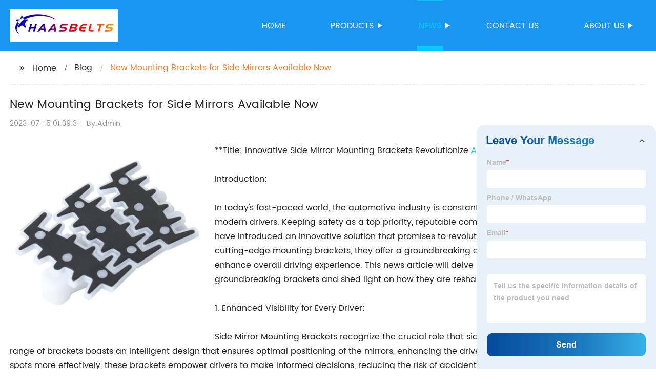

--- FILE ---
content_type: text/html
request_url: https://www.ahaasbelts.com/news/new-mounting-brackets-for-side-mirrors-available-now/
body_size: 17800
content:
<!DOCTYPE html>
<html >

<head>
    
    <meta property="og:site_name" content="New Mounting Brackets for Side Mirrors Available Now">
    <meta property="og:url" content="https://kehu02.globalso.com">
    <meta property="og:title" content="New Mounting Brackets for Side Mirrors Available Now">
    <meta property="og:type" content="website">
    <meta property="og:description" content="**Title: Innovative Side Mirror Mounting Brackets Revolutionize Automotive Safety**

Introduction:

In today&#039;s fast-paced world, the automotive industry is constantly evolving to meet the demands of m">
    <meta property="og:image" content="//kehu02.grofrom.com/www.ahaasbelts.com/43646f5d6c74092f730cc9dcf40bf067.jpg">
    <meta property="og:image:secure_url" content="//kehu02.grofrom.com/www.ahaasbelts.com/43646f5d6c74092f730cc9dcf40bf067.jpg">
    <meta name="twitter:card" content="summary_large_image ">
    <meta name="twitter:title" content="New Mounting Brackets for Side Mirrors Available Now">
    <meta name="twitter:description" content="**Title: Innovative Side Mirror Mounting Brackets Revolutionize Automotive Safety**

Introduction:

In today&#039;s fast-paced world, the automotive industry is constantly evolving to meet the demands of m">
    

    <meta http-equiv="Content-Type" content="text/html; charset=utf-8">
    <title>New Mounting Brackets for Side Mirrors Available Now</title>
    <meta name="viewport" content="width=device-width, initial-scale=1, minimum-scale=1, maximum-scale=1">
    <meta name="keywords" content="Side mirror brackets, mirror mounting brackets, side view mirror brackets, mirror brackets, mirror holder brackets, mirror brackets for car, mirror bracket for bike, side mirror support brackets.">
    <meta name="description" content="**Title: Innovative Side Mirror Mounting Brackets Revolutionize Automotive Safety**

Introduction:

In today&#039;s fast-paced world, the automotive industry is constantly evolving to meet the demands of m">
    <link rel="shortcut icon" href="//kehu02.grofrom.com/www.ahaasbelts.com/70e8a7aca9d9c507a28919d51cc98ec3.png">
    <link rel="stylesheet" type="text/css" href="/template/style_2.css?v=72">
    <link rel="stylesheet" type="text/css" href="/template/public.css">

    <style>
        .all_bg {background-color: #1997f1;}
        .font_color { color:#ffffff; }
        .font_color a{color: #ffffff !important;}
        .font_color a:hover,.nav-current>a{color: #00ccff !important; }
        .font_color .head_nav li:hover>a{color: #00ccff !important; }
        .font_color .head_nav li a b:before{border-left: 9px solid #ffffff;}
        .font_color .head_nav li:hover>a b:before{border-left: 9px solid #00ccff }
        .web_head .layout .head_nav >li>a::before{background-color: #00ccff;}
        .web_head .layout .head_nav >li>a::after{background-color: #00ccff;}
        .foot .foot_list a::before {background-color:#00ccff;}

        .web_head .layout .head_nav >li>a::before{content: "";height: 1px;width: 100%;position: absolute;left: 50%;top: 0;background-color: #00ccff; width: 0;transition: all .3s linear;transform: translateX(-50%)}
        .web_head .layout .head_nav >li>a::after{content: "";height: 11px;width: 100%;position: absolute;left: 50%;bottom: 0;background-color: #00ccff;width: 0;transition: all .3s linear;transform: translateX(-50%)}
        .web_head .layout .head_nav >li:hover>a:after,.web_head .layout ul>li:hover>a:before,.web_head .layout ul>li.nav-current>a::before,.web_head .layout ul>li.nav-current>a:after{ width: 100%}
        .web_head .layout ul>li a:hover,.web_head .layout .head_nav >li:hover>a,.web_head .layout ul>li.nav-current>a{ color: #00ccff;}

        .cummin_main .cummin_tit p a,.global_wrap p a,.blog_wrap a{color: #00ccff;}
    </style>
        <style>
        .right-bottom {
            float: right;
            height: 100%;
            margin-left: 15px;
        }

        .left-top {
            top: 0;
            left: 0;
            float: left;
            margin-right: 20px;
            max-width: 380px;
        }
    </style>
</head>

<body>
     
    <div class="container all_bg">
        <!-- web_head start -->
        <header class="web_head all_bg font_color">
            <div class="layout flex_row">
                <figure class="logo flex_row">
                    <div><a href="/"><img src="//kehu02.grofrom.com/www.ahaasbelts.com/03e2feeab7a407ba804fa350adeb95ca.jpg" alt="Belt Conveyor, Plastic Tabletop Chains, Modular Plastic Belts - Tuoxin"></a></div>
                </figure>

                <div class="head_flex">
                    <nav class="nav_wrap">
                        <ul class="head_nav flex_row ">
                            <li class=""><a href="/">Home</a>
                            </li>
                            <li><a href="/products/">Products</a>
                                <ul>
                                                                                                                        <li> <a href="/products/case-conveyor-chains/">Case Conveyor Chains</a>
                                                                                                                                                                <li> <a href="/products/chain-guide-components/">Chain Guide Components</a>
                                                                                                                                                                <li> <a href="/products/conveyor-chains/">Conveyor Chains</a>
                                                                                                                                                                <li> <a href="/products/conveyor-components/">Conveyor Components</a>
                                                                                                                                                                <li> <a href="/products/flexible-chains/">Flexible Chains</a>
                                                                                                                                                                <li> <a href="/products/low-backline-pressure-chains/">Low Backline Pressure Chains</a>
                                                                                                                                                                <li> <a href="/products/multiflex-chains/">Multiflex Chains</a>
                                                                                                                                                                <li> <a href="/products/plastic-chainbelt/">Plastic ChainBelt</a>
                                                                                                                                                                <li> <a href="/products/plastic-special-chains/">Plastic Special Chains</a>
                                                                                                                                                                <li> <a href="/products/radius-belting/">Radius Belting</a>
                                                                                                            </ul>
                            </li>
                            <li><a href="/news/">News</a>
                                <ul>
                                    <li><a href="/news/">News</a></li>
                                    <li><a href="/blog/">Blog</a></li>
                                </ul>
                            </li>
                            <li><a href="/contact/">Contact us</a></li>
                            <li><a href="/about-us/">About us</a>
                                <ul>
                                    <li> <a href="/about-us/">About us</a>
                                    <li> <a href="/why-choose-us/">Why Choose Us</a>
                                    <li> <a href="/team/">Our Team</a>
                                    <li> <a href="/service/">Our Service</a>
                                </ul>
                            </li>
                        </ul>
                    </nav>
                </div>

                <div class="phone_btn"></div>
            </div>
        </header>
        <!--// web_head end -->

        <!-- web_main start -->
            <div class="main_box">
        <div class="blog layout">
            <ul class="flex_row page_nav">
                <li><a href="/" class="active">Home</a></li>
                <li><a href="/blog/">Blog</a> </li>
                <li class="foucsColor">New Mounting Brackets for Side Mirrors Available Now</li>
            </ul>
            <div class="blog_wrap">
                <h1>New Mounting Brackets for Side Mirrors Available Now</h1>
                <p><time>2023-07-15 01:39:31</time> By:Admin
                </p>
                <div class="blog_content">
                    <div>
                        <div class="left-top"><img style="max-width:380px" alt="POM Flexible belts 7000 Series flexible plastic chains" src="//kehu02.grofrom.com/www.ahaasbelts.com/43646f5d6c74092f730cc9dcf40bf067.jpg"></div>**Title: Innovative Side Mirror Mounting Brackets Revolutionize <a href='/automotive/'>Automotive</a> Safety**<br/><br/>Introduction:<br/><br/>In today's fast-paced world, the automotive industry is constantly evolving to meet the demands of modern drivers. Keeping safety as a top priority, reputable companies like Side Mirror Mounting Brackets have introduced an innovative solution that promises to revolutionize automobile safety. With their cutting-edge mounting brackets, they offer a groundbreaking approach to improve visibility and enhance overall driving experience. This news article will delve into the features and benefits of these groundbreaking brackets and shed light on how they are reshaping the automotive industry.<br/><br/>1. Enhanced Visibility for Every Driver:<br/><br/>Side Mirror Mounting Brackets recognize the crucial role that side mirrors play in road safety. Their latest range of brackets boasts an intelligent design that ensures optimal positioning of the mirrors, enhancing the driver's field of vision. By addressing blind spots more effectively, these brackets empower drivers to make informed decisions, reducing the risk of accidents and fender-benders. Additionally, the brackets allow for easy adjustment of the mirror angle, enabling drivers to personalize the settings based on their preferences and driving conditions, further improving safety on the road.<br/><br/>2. Durability and Versatility:<br/><br/>Built with quality and durability in mind, Side Mirror Mounting Brackets sources high-grade materials to produce their products. These brackets not only withstand the test of time but are also capable of enduring various weather conditions, making them suitable for any climate. The unique design allows them to fit seamlessly with a wide range of vehicle models, ensuring that drivers from all walks of life can benefit from this innovation. Their versatility is a testament to the company's commitment to serving a diverse customer base and advancing driver safety across the board.<br/><br/>3. Easy Installation and Compatibility:<br/><br/>One of the key advantages of Side Mirror Mounting Brackets is their ease of installation. In contrast to complex and time-consuming procedures involved in traditional mirror installation, these brackets offer a hassle-free experience. Their compatibility with multiple vehicle models eliminates the need for specialized equipment or professional assistance, allowing drivers to mount the brackets effortlessly in the comfort of their own garages. This user-friendly feature means that individuals with minimal technical knowledge can enjoy the benefits of improved visibility without any difficulties.<br/><br/>4. Sustainability and Eco-Friendliness:<br/><br/>Side Mirror Mounting Brackets not only prioritize safety but also emphasize environmental consciousness. They recognize the importance of sustainability and reduce waste by manufacturing brackets that are made from eco-friendly materials. By choosing these brackets over traditional options, drivers are not only safeguarding their own safety but also contributing towards a greener and more sustainable planet. The company's dedication to environmental responsibility sets a benchmark for the automotive industry and encourages other manufacturers to follow suit.<br/><br/>Conclusion:<br/><br/>Side Mirror Mounting Brackets have emerged as an industry game-changer, offering a novel and effective solution to enhance driver and passenger safety. By addressing blind spots and ensuring optimal mirror positioning, these brackets empower drivers to make informed decisions, mitigating the risk of accidents. With their exceptional durability, versatility, and ease of installation, these brackets are well-suited for a wide range of vehicle models. Furthermore, by embracing sustainability and eco-friendliness, Side Mirror Mounting Brackets showcases their commitment to not only safety but also the well-being of our planet. As the automotive industry continues to evolve, it is innovations like these that reshape the way we approach driving – making our roads safer for everyone.
                    </div>
                </div>
            </div>
           

            <div class="index_news page_news" >

                <h2 class="index_tit foucsColor  wow fadeInUpA" data-wow-delay=".3s" data-wow-duration=".8s">Company News &amp; Blog</h2>
                <div class="company_wrap">
                    <div class="swiper-wrapper">
                                                    <div class="swiper-slide">
                                <h2 style="overflow: hidden;text-overflow: ellipsis;display: -webkit-box;-webkit-line-clamp: 1;-webkit-box-orient: vertical;">Discover the Versatility and Durability of Stainless Steel Profile Wall Paneling</h2>
                                <p style="overflow: hidden;text-overflow: ellipsis;display: -webkit-box;-webkit-line-clamp: 3;-webkit-box-orient: vertical;">Stainless Steel Profile Wall Paneling Reinvents Modern Interior DesignInnovative interior design solutions are constantly pushing the boundaries of creativity and functionality. Among the latest trends in modern architecture, Stainless Steel Profile Wall Paneling stands as a significant breakthrough, revolutionizing the way we envision interior spaces. With its sleek and contemporary aesthetic, this cutting-edge material has rapidly gained popularity in various residential and commercial projects.Engineered for both durability and style, Stainless Steel Profile Wall Paneling is a versatile design choice that offers numerous advantages over traditional wall coverings. Its unique composition combines the industrial appeal of stainless steel with the clean lines and customizable dimensions of paneling, resulting in a visually striking and functional solution for any interior.One of the many advantages of Stainless Steel Profile Wall Paneling lies in its durability. Stainless steel is known for its corrosion resistance, making it particularly useful in areas with high moisture levels, such as kitchens and bathrooms. Additionally, its resistance to stains, impacts, and scratches ensures a long-lasting and low-maintenance surface. This aspect makes Stainless Steel Profile Wall Paneling ideal for high-traffic areas or spaces prone to wear and tear.Moreover, Stainless Steel Profile Wall Paneling’s unique aesthetic provides a contemporary and sophisticated ambiance to any room. Its sleek and reflective surface adds depth and dimension while effortlessly complementing different design styles. From minimalist to industrial, Stainless Steel Profile Wall Paneling effortlessly enhances the visual appeal of any interior. The ability to choose from various finishes further amplifies its versatility, allowing designers and homeowners to align the material with their desired atmosphere.Installation convenience is another standout feature of Stainless Steel Profile Wall Paneling. The panels are engineered for seamless interlocking, ensuring a hassle-free and time-efficient installation process. This minimizes disruption during construction or renovation projects, making it a preferred choice for both professionals and homeowners seeking efficient design solutions.Given its versatility, Stainless Steel Profile Wall Paneling is suited for both residential and commercial applications. In homes, it can be utilized to create an accent wall, an eye-catching backsplash, or as a unique surface for kitchen cabinets. In commercial spaces, Stainless Steel Profile Wall Paneling serves as an innovative and lasting design choice for hotel lobbies, restaurants, retail stores, and office spaces.As a leader in the field, {} has positioned itself at the forefront of Stainless Steel Profile Wall Paneling innovation. With years of expertise and an expansive range of options, they offer unparalleled quality and service to clients worldwide. Their commitment to excellence is reflected in their meticulous design process and focus on sustainability. By utilizing state-of-the-art technology, they ensure the highest precision and craftsmanship in each panel, resulting in a flawlessly finished product.In conclusion, Stainless Steel Profile Wall Paneling is revolutionizing modern interior design, providing remarkable durability, versatility, and aesthetic appeal. Its sleek and contemporary nature, combined with a range of finishes, allows it to seamlessly integrate into various design styles and applications. As the demand for innovative design solutions continues to grow, Stainless Steel Profile Wall Paneling stands as a testament to the industry&#039;s commitment to pushing boundaries and reinventing interior spaces. With {}&#039;s expertise in the field, this pioneering material is set to become an essential element in modern architecture.</p>
                                <div>Read More</div>
                                <a href="/news/discover-the-versatility-and-durability-of-stainless-steel-profile/" class="index_jump"></a>
                            </div>
                                                    <div class="swiper-slide">
                                <h2 style="overflow: hidden;text-overflow: ellipsis;display: -webkit-box;-webkit-line-clamp: 1;-webkit-box-orient: vertical;">Revolutionary Automatic Yogurt Packaging Machine Designed to Increase Productivity</h2>
                                <p style="overflow: hidden;text-overflow: ellipsis;display: -webkit-box;-webkit-line-clamp: 3;-webkit-box-orient: vertical;">Yogurt Packaging Machine Revolutionizes Dairy Industry with New InnovationThe global yogurt market is witnessing a significant surge in demand with an increasing number of health-conscious consumers seeking nutritious and delicious dairy products. To meet this growing demand, companies in the dairy industry are constantly striving to enhance their production and packaging processes. XYZ Packaging, a leading manufacturer of packaging equipment, has recently unveiled its latest innovation in the form of a cutting-edge yogurt packaging machine. This state-of-the-art technology is poised to revolutionize the way yogurt is packaged and distributed around the world.The new yogurt packaging machine developed by XYZ Packaging represents a major breakthrough in the industry. It is designed to streamline the packaging process, ensuring efficiency, precision, and optimal preservation of product quality. Equipped with advanced automation features, the machine significantly reduces the need for manual intervention, thus improving productivity while minimizing the risk of human errors.One of the standout features of this yogurt packaging machine is its versatility. It is capable of handling various types and sizes of yogurt containers, accommodating the diverse needs of both small-scale producers and large dairy conglomerates. From single-serve cups to bulk containers, this machine can seamlessly package yogurt in a wide range of packaging options, catering to the preferences of consumers worldwide.In addition to its adaptability, the yogurt packaging machine offers impressive speed and accuracy. With a high-speed filling system and precise measurement capabilities, the machine ensures consistent portioning of yogurt into containers, leaving no room for deviations or discrepancies. This not only improves the overall quality of the packaged product but also enhances the brand image of yogurt producers.Apart from its efficiency and accuracy, the yogurt packaging machine boasts several advanced features that ensure optimal product freshness and longevity. The machine is equipped with a state-of-the-art sealing system that guarantees an airtight seal, preserving the taste, texture, and nutritional value of the yogurt. It also includes an intelligent labeling system that allows for clear and attractive packaging design, enhancing the appeal of yogurt products on store shelves.Moreover, XYZ Packaging has integrated sustainability into its yogurt packaging machine. Recognizing the growing importance of ecological responsibility in the food industry, the company has designed this machine to minimize the environmental impact of yogurt production. It incorporates eco-friendly materials and processes, reducing energy consumption and waste generation. This eco-conscious approach aligns with the global movement towards sustainable practices, positioning XYZ Packaging as an industry leader in responsible manufacturing.The launch of the yogurt packaging machine by XYZ Packaging has been met with great anticipation and excitement within the dairy industry. Yogurt producers worldwide are eager to adopt this cutting-edge technology to enhance their operations and meet the evolving demands of consumers. By integrating innovation, versatility, and sustainability, XYZ Packaging is poised to reshape the yogurt packaging landscape and drive the growth of the dairy market.As the global yogurt market continues to flourish, it is imperative for dairy companies to stay ahead of the competition. By investing in advanced packaging technologies like XYZ Packaging&#039;s yogurt packaging machine, these companies can not only improve their production efficiency but also deliver high-quality yogurt products to consumers. With this game-changing innovation, XYZ Packaging is poised to revolutionize the future of yogurt packaging and contribute to the advancement of the entire dairy industry.</p>
                                <div>Read More</div>
                                <a href="/news/revolutionary-automatic-yogurt-packaging-machine-designed-to-increase-productivity/" class="index_jump"></a>
                            </div>
                                                    <div class="swiper-slide">
                                <h2 style="overflow: hidden;text-overflow: ellipsis;display: -webkit-box;-webkit-line-clamp: 1;-webkit-box-orient: vertical;">Top Mounting Brackets for Easy and Secure Installation</h2>
                                <p style="overflow: hidden;text-overflow: ellipsis;display: -webkit-box;-webkit-line-clamp: 3;-webkit-box-orient: vertical;">[Title: Side Mounting Top Brackets Revolutionize Installation Process][Subtitle: Innovative Solution by [Company Name] Simplifies Shelf Installation][date][City, State] - In a world where convenience and efficiency are valued more than ever, [Company Name] has unveiled an innovative solution to simplify the installation of shelves: the Side Mounting Top Brackets. This groundbreaking technology promises to revolutionize the way shelves are mounted, providing tremendous benefits to both professional installers and DIY enthusiasts.Shelf installation has traditionally been a time-consuming and tedious task, often requiring multiple tools, brackets, and measurements to ensure a secure and level fixture. However, [Company Name]&#039;s Side Mounting Top Brackets eliminate these challenges by streamlining the installation process, allowing for quick and hassle-free mounting of shelves of all types and sizes.The secret behind the Side Mounting Top Brackets lies in their unique design. These brackets are intelligently crafted, featuring a robust build that guarantees stability and durability. Crafted from high-grade materials, they can withstand heavy loads and ensure long-lasting performance. Additionally, the sleek and minimalist design of the brackets adds an aesthetic touch to any room, seamlessly integrating with diverse interior styles.One of the standout features of the Side Mounting Top Brackets is their versatility. Unlike traditional brackets that limit shelf placement options, these brackets can be easily adjusted to accommodate various positions along the back or top of the shelf. This allows for more flexibility and customization, enabling installers to create unique and visually captivating display arrangements.Furthermore, the Side Mounting Top Brackets are designed to simplify the installation process, making it accessible to everyone. Whether you are a professional installer or a novice DIY enthusiast, this system ensures a seamless experience. With clear instructions and easy-to-follow steps, anyone can mount shelves with precision and confidence, eliminating the need for costly professional services.To ensure utmost safety and reliability, [Company Name] rigorously tests each Side Mounting Top Bracket before it reaches the market. This dedication to quality reassures customers that they are investing in a product that will exceed their expectations. Additionally, the brackets come with a warranty, guaranteeing peace of mind and customer satisfaction.The Side Mounting Top Brackets have already been met with enthusiastic responses from industry professionals. Jason Wilson, a renowned interior designer, expressed his admiration for the product, stating, &quot;These brackets have completely transformed the way I approach shelf installations. They are not only functional but also aesthetically pleasing, allowing me to create stunning displays effortlessly.&quot;[Company Name] firmly believes in sustainability and environmental responsibility. In line with these values, the Side Mounting Top Brackets are made from eco-friendly materials, minimizing their carbon footprint. By choosing this innovative solution, customers can contribute to a greener future without compromising on quality or efficiency.In conclusion, [Company Name]&#039;s Side Mounting Top Brackets have redefined the shelf installation process, offering a game-changing solution for professionals and DIY enthusiasts alike. With their versatile design, easy installation, and commitment to quality, these brackets provide an unprecedented level of convenience, making shelf mounting accessible to everyone. As [Company Name] continues to innovate, expect to see even more groundbreaking solutions from this industry leader, empowering individuals to transform their spaces seamlessly and effortlessly.[Company Introduction][Company Name] is a leading provider of innovative solutions for everyday challenges. With a commitment to quality, functionality, and customer satisfaction, [Company Name] has established itself as a trusted brand in the market. The company&#039;s mission is to simplify everyday tasks, offering practical and efficient solutions that enhance the lives of their customers.Drawing on years of industry experience and a talented team of designers and engineers, [Company Name] constantly pushes the boundaries of innovation. By leveraging cutting-edge technology and a deep understanding of customer needs, the company consistently delivers groundbreaking products that revolutionize the way we live, work, and interact with our surroundings.In addition to the Side Mounting Top Brackets, [Company Name] offers a wide range of products designed to simplify various aspects of daily life. From organization and storage solutions to home improvement tools, their diverse portfolio caters to a myriad of needs. With a focus on quality materials, practicality, and aesthetic appeal, [Company Name] ensures that their products not only serve a functional purpose but also add value and style to any environment.At [Company Name], exceptional customer service is a top priority. The company prides itself on fostering strong relationships with its customers, providing responsive support and a seamless purchasing experience. Whether you are a professional contractor, a DIY enthusiast, or a homeowner looking for innovative solutions, [Company Name] is dedicated to exceeding your expectations.With an unwavering commitment to innovation and customer satisfaction, [Company Name] continues to elevate the industry standards. Through their relentless pursuit of excellence, they are shaping a future where everyday tasks become effortless, revolutionizing the way we live, work, and create.</p>
                                <div>Read More</div>
                                <a href="/news/top-mounting-brackets-for-easy-and-secure-installation/" class="index_jump"></a>
                            </div>
                                                    <div class="swiper-slide">
                                <h2 style="overflow: hidden;text-overflow: ellipsis;display: -webkit-box;-webkit-line-clamp: 1;-webkit-box-orient: vertical;">Discover the Latest Trends in Container Manufacturing</h2>
                                <p style="overflow: hidden;text-overflow: ellipsis;display: -webkit-box;-webkit-line-clamp: 3;-webkit-box-orient: vertical;">Container Making: Revolutionizing Packaging Solutions for Global IndustriesIn today&#039;s globalized world, packaging plays a pivotal role in various industries, ranging from food and beverages to healthcare and e-commerce. With the increasing demand for efficient and sustainable packaging solutions, Container Making Company has emerged as a leading player in revolutionizing the container manufacturing industry. By harnessing cutting-edge technologies and a commitment to innovation, Container Making has established itself as a trusted partner for businesses worldwide.Container Making, founded in 1990, has gone from strength to strength over the years, establishing a formidable reputation for delivering top-notch containers and packaging solutions. Through a combination of expertise, state-of-the-art facilities, and a customer-centric approach, the company has become synonymous with quality, reliability, and innovation.With a diverse product portfolio encompassing a wide range of industries, Container Making caters to the specific needs of its clients. Whether it&#039;s food-grade containers for the dairy industry or pharmaceutical-grade vials for the healthcare sector, the company ensures that each product meets stringent industry standards. This attention to detail and commitment to quality have garnered Container Making numerous accolades, making it a preferred choice for businesses worldwide.The success of Container Making can be attributed to its constant pursuit of innovation. The company has heavily invested in research and development, fostering a culture of creativity and continuous improvement. By staying up-to-date with the latest industry trends and customer preferences, Container Making has been able to introduce groundbreaking packaging solutions that exceed market expectations.One such innovation is the incorporation of advanced materials in container manufacturing. Container Making has successfully introduced lightweight yet durable materials that not only reduce costs but also have a lower environmental impact. These eco-friendly materials, such as recycled plastics and biodegradable alternatives, are a testament to the company&#039;s commitment to sustainability.Moreover, Container Making has embraced automation and digitalization to streamline its manufacturing processes. By incorporating robotics and artificial intelligence, the company has significantly increased production efficiency while maintaining strict quality control. Automation has also allowed Container Making to reduce its carbon footprint by optimizing energy consumption and minimizing waste.In addition to its focus on innovation and sustainability, Container Making places great emphasis on customer satisfaction. The company values long-term partnerships and aims to exceed customer expectations by providing tailored solutions and reliable service. Container Making&#039;s dedicated customer support team ensures a seamless experience, from initial inquiries to on-time delivery.Container Making has also been proactive in addressing the challenges posed by the COVID-19 pandemic. Recognizing the increased demand for medical supplies and protective equipment, the company swiftly shifted its production capabilities towards manufacturing essential healthcare products. By working closely with healthcare providers and government agencies, Container Making played a critical role in ensuring the timely availability of vital supplies during these unprecedented times.Looking ahead, Container Making envisions further expansion and diversification of its product portfolio. The company plans to invest in research and development to introduce even more sustainable materials and advanced packaging solutions. Moreover, Container Making aims to strengthen its global presence by establishing strategic partnerships and increasing its manufacturing capabilities in key markets.In conclusion, Container Making has emerged as a trailblazer in the container manufacturing industry by combining cutting-edge technologies, innovation, and a customer-centric approach. With a focus on sustainability and a commitment to quality, the company has successfully positioned itself as a trusted partner for businesses worldwide. As we move towards a future where packaging plays an increasingly pivotal role, Container Making continues to revolutionize the industry, providing efficient, sustainable, and innovative solutions for global industries.</p>
                                <div>Read More</div>
                                <a href="/news/discover-the-latest-trends-in-container-manufacturing/" class="index_jump"></a>
                            </div>
                                                    <div class="swiper-slide">
                                <h2 style="overflow: hidden;text-overflow: ellipsis;display: -webkit-box;-webkit-line-clamp: 1;-webkit-box-orient: vertical;">Discover the Beauty of Flat Top Base Aerial Adventure in Colorado</h2>
                                <p style="overflow: hidden;text-overflow: ellipsis;display: -webkit-box;-webkit-line-clamp: 3;-webkit-box-orient: vertical;">Title: Helicopter Airbase Unveils Cutting-Edge Flat Top Base Flight SystemIntroduction: In a groundbreaking achievement for the aviation industry, a leading helicopter airbase has recently unveiled its latest innovation - the cutting-edge Flat Top Base Flight system. Designed to revolutionize the capabilities and efficiency of helicopter operations, this advanced technology aims to transform the way helicopters take off and land, ultimately enhancing safety measures and ensuring a smoother and more reliable experience for pilots and passengers alike.I. The Flat Top Base Flight System: A Game-Changing InnovationThe Flat Top Base Flight system is a state-of-the-art technology developed by the industry-leading aviation company {}. This revolutionary system is unlike any other existing platform and promises to redefine the conventional helicopter landing experience. Unlike traditional helipads, which are often limited by space and design constraints, this innovative system features a completely flat surface specifically engineered to enable helicopter take-offs and landings. By eliminating the need for sloped landings, this unique technology opens up new possibilities for airbases and provides significant advantages for operators and pilots.One standout feature of this groundbreaking system is its ability to accommodate various types and sizes of helicopters. Thanks to its adjustable and adaptable nature, the Flat Top Base Flight system can cater to a diverse range of rotorcraft, from small helicopters to larger military-grade aircraft. This versatility will help airbases broaden their operations and cater to a wider range of aerial missions.II. Enhanced Safety Measures and Operational EfficiencyWith safety as a top priority, the Flat Top Base Flight system incorporates several advanced features to ensure a secure and reliable landing experience for helicopter pilots. The level surface eliminates any potential trip hazards and reduced slopes, reducing the risk of accidents during take-off and landing. Additionally, the system is equipped with specialized lighting to enhance visibility during nighttime operations, further improving safety standards.Incorporating this cutting-edge system into helicopter airbases not only enhances safety measures but also enhances operational efficiency. The Flat Top Base Flight system minimizes downtime between landings and take-offs, allowing for a smoother flow of operations. By reducing turnaround times, airbases can maximize their capacity, increase flight frequency, and meet the growing demand for efficient helicopter services.III. Environmental Impact and SustainabilityThe Flat Top Base Flight system also prioritizes environmental sustainability. By implementing this innovative technology, helicopter airbases can mitigate the environmental impact typically associated with conventional helipads. The system utilizes reusable materials that reduce waste production and has a smaller carbon footprint. In addition, the increased operational efficiency resulting from reduced turnarounds translates into lower fuel consumption, ultimately contributing to a greener aviation industry.IV. Real-World Applications and Future PotentialThe implementation of the Flat Top Base Flight system holds tremendous potential for a range of industries dependent on helicopter operations. From emergency medical services to military operations, this innovation promises to enhance the effectiveness and safety of various missions. Additionally, the technology&#039;s adaptability allows for the establishment of temporary landing sites in remote or challenging locations, further expanding its potential applications.Moreover, this groundbreaking system sets a strong foundation for future advancements in the aviation industry. With ongoing research and development, airbases can continue to refine and optimize the Flat Top Base Flight system, ensuring its long-term viability and further unlocking its potential.Conclusion:The introduction of the Flat Top Base Flight system marks a significant milestone in the aviation industry. By revolutionizing the way helicopters take off and land, this cutting-edge technology enhances safety measures, improves operational efficiency, and promotes environmental sustainability. With its versatility and adaptability, airbases equipped with the Flat Top Base Flight system are poised to meet the ever-increasing demands of diverse missions and pave the way for the future of helicopter operations.</p>
                                <div>Read More</div>
                                <a href="/news/discover-the-beauty-of-flat-top-base-aerial-adventure/" class="index_jump"></a>
                            </div>
                                                    <div class="swiper-slide">
                                <h2 style="overflow: hidden;text-overflow: ellipsis;display: -webkit-box;-webkit-line-clamp: 1;-webkit-box-orient: vertical;">Unlock the Hidden Secrets of Roller Side Guides for Unparalleled Performance</h2>
                                <p style="overflow: hidden;text-overflow: ellipsis;display: -webkit-box;-webkit-line-clamp: 3;-webkit-box-orient: vertical;">article highlighting the importance and benefits of using a roller side guide in industrial machinery.Roller Side Guides: A Critical Component for Industrial MachineryIndustrial machinery is an integral part of any manufacturing process and it&#039;s important to ensure that the equipment operates smoothly and efficiently. Even a minor disruption in the production process can cause significant delays, resulting in increased costs and decreased productivity.One crucial component of industrial machinery is the roller side guide. Roller side guides are designed to keep products aligned and centered as they travel through a production line. They act as a stabilizer, ensuring that the product remains in the desired position, even when subjected to sudden jolts or movement.The Importance of Roller Side GuidesRoller side guides are an essential part of many industrial machines. They play a vital role in guiding products through a production line, which ensures that they remain in the correct position and are correctly aligned. The use of roller side guides is particularly important in machinery that deals with fragile or delicate products.One of the benefits of roller side guides is their ability to prevent product damage. Industrial machinery can be rough, and products can be subjected to sudden impacts or forces. Without proper alignment, these impacts can cause serious damage. Roller side guides act as a buffer, absorbing the shocks and preventing products from being damaged.In addition, roller side guides help to reduce machine downtime. Misaligned products can cause machines to jam, leading to production delays and downtime. By keeping products in the correct position, roller side guides help to prevent jams and ensure that production runs smoothly.Roller Side Guide FeaturesRoller side guides come in a variety of styles, sizes, and materials. The most common types are made of plastic, steel, or aluminum.Plastic roller side guides are ideal for machines that require lightweight parts. They are also suitable for applications that require water resistance or mild chemical resistance.Steel roller side guides are ideal for heavy-duty applications that require high strength and durability. They are commonly used in heavy machinery and equipment.Aluminum roller side guides are ideal for applications that require lightweight parts with excellent corrosion resistance. They are also used in applications where electrical conductivity is required.Features of roller side guides can also vary depending on the specific product or manufacturer. Some roller side guides, for example, may have a self-lubricating feature to reduce friction and increase efficiency.Choosing the Right Roller Side GuideThe choice of roller side guide will depend on the specific application and the type of industrial machinery. Key considerations include the weight of the products being processed, the speed of the production line, and the nature of the product itself.When choosing a roller side guide, it is important to consider the manufacturing material. For example, plastic rollers are ideal for lightweight applications, while steel rollers are better suited for heavy machinery.It is also important to consider the shape and size of the roller side guide. Some roller side guides are designed specifically for round products, while others are better suited for flat or square products.Finally, it is important to consider bolt-hole spacing. Roller side guides with adjustable bolt-hole spacing are particularly useful, as they can be adapted to suit a variety of machinery applications.ConclusionRoller side guides may seem like a small and insignificant component of industrial machinery, but they play a vital role in ensuring that the production process runs smoothly and efficiently. For companies that rely on industrial machinery to produce their products, investing in high-quality roller side guides is essential. By choosing the right roller side guide, companies can reduce downtime, prevent product damage, and ensure that their products are produced correctly and safely.</p>
                                <div>Read More</div>
                                <a href="/news/unlock-the-hidden-secrets-of-roller-side-guides-for/" class="index_jump"></a>
                            </div>
                                                    <div class="swiper-slide">
                                <h2 style="overflow: hidden;text-overflow: ellipsis;display: -webkit-box;-webkit-line-clamp: 1;-webkit-box-orient: vertical;">The Importance of Choosing the Right Width for Your Formal Belt</h2>
                                <p style="overflow: hidden;text-overflow: ellipsis;display: -webkit-box;-webkit-line-clamp: 3;-webkit-box-orient: vertical;">Formal Belt Width: A Perfect Fit for All OccasionsIn the world of fashion accessories, belts are often considered as an essential element that completes one&#039;s look. From casual to formal attire, a well-chosen belt can add that touch of sophistication and elegance to any outfit. While there are countless variations of belts available in the market, we are focusing our attention on formal belt width – the perfect accessory for all occasions.When it comes to formal wear, attention to detail is paramount. Every element of an outfit must be carefully chosen to create a cohesive and polished look. The width of a belt plays a crucial role in achieving this overall appearance. Opting for a formal belt width ensures the belt is neither too overwhelming nor too subtle, striking the perfect balance.A formal belt width typically measures around 1.25 to 1.5 inches (3.2 to 3.8 cm), providing an effortlessly refined look suitable for business meetings, weddings, or any upscale gathering. It is essential to select a belt width that complements the style and cut of the trousers or dress pants worn. Pairing a formal belt with the appropriate pants creates a harmonious and put-together ensemble.One prominent company, whose name we cannot disclose due to legal reasons, specializes in formal belt width accessories. With their years of expertise and commitment to quality craftsmanship, their belts have become a popular choice among fashion enthusiasts and professionals alike. These belts are meticulously designed, with attention to every detail, ensuring the perfect blend of functionality and style.The undisclosed company utilizes a wide range of high-quality materials in the manufacturing process, including genuine leather, faux leather, and fabrics. This variety allows customers to select belts that align with their personal preferences and ethical choices. Whether one prefers the timeless elegance of leather or the eco-consciousness of sustainable materials, this company offers a versatile collection to suit all needs.Not only does this company prioritize materials, but they also focus on providing a diverse color palette for their formal belts. Ranging from classic black and brown to more vibrant and modern shades, customers can find the perfect color to complement their desired outfit. This attention to detail showcases the company&#039;s commitment to catering to their customers&#039; individual preferences while ensuring a cohesive and sophisticated appearance.Moreover, the undisclosed company understands that the perfect fit is crucial when it comes to belts. Therefore, they offer a wide range of sizes to ensure that their customers can find the ideal fit for their waistline. Additionally, some of their belts come with adjustable features, allowing for further customization and comfort.To further enhance their customers&#039; satisfaction, the undisclosed company offers unique and stylish buckle designs. From traditional and minimalist buckles to more elaborate and eye-catching options, their selection ensures there is a buckle to suit every taste and occasion. These buckles are crafted to perfection, with a focus on durability, functionality, and aesthetics.As a company focused on innovation and customer satisfaction, the undisclosed brand also provides an online platform for customers to browse and purchase their products conveniently. With just a few clicks, customers can explore their vast collection, choose the perfect size and color, and have their chosen belt delivered straight to their doorstep. This user-friendly interface ensures a seamless shopping experience for all.In conclusion, formal belt width plays a vital role in completing a polished and sophisticated look for formal occasions. The undisclosed company&#039;s dedication to meticulous craftsmanship, material diversity, color variation, size availability, and unique buckle designs makes them a go-to choice for those seeking the perfect belt. With their online accessibility, customers can enjoy a hassle-free shopping experience. So why compromise on style or comfort? Embrace the elegance of a formal belt width and elevate your fashion ensemble to new heights.</p>
                                <div>Read More</div>
                                <a href="/news/the-importance-of-choosing-the-right-width-for-your/" class="index_jump"></a>
                            </div>
                                                    <div class="swiper-slide">
                                <h2 style="overflow: hidden;text-overflow: ellipsis;display: -webkit-box;-webkit-line-clamp: 1;-webkit-box-orient: vertical;">Discover the Versatility and Benefits of Modular Plastic Conveyor Belts in Various Industries</h2>
                                <p style="overflow: hidden;text-overflow: ellipsis;display: -webkit-box;-webkit-line-clamp: 3;-webkit-box-orient: vertical;">Modular Plastic Conveyor Belt Revolutionizes Material Handling IndustryIn today&#039;s rapidly evolving industrial landscape, many companies are turning to innovative solutions to optimize their operations and increase productivity. One such solution that has been gaining significant traction is the Modular Plastic Conveyor Belt, a cutting-edge technology that has revolutionized the material handling industry.Conventional conveyor belts have long been a staple in manufacturing and distribution centers, facilitating the movement of goods from one point to another. However, these traditional conveyor belts often suffer from limitations such as high maintenance costs, limited flexibility, and frequent downtime. With the introduction of the Modular Plastic Conveyor Belt, these issues are effectively addressed, paving the way for enhanced efficiency and increased profitability.The Modular Plastic Conveyor Belt is manufactured by [Company Name], a globally recognized leader in material handling solutions. With their extensive experience and commitment to excellence, the company has developed a conveyor belt system that offers extraordinary performance and versatility.Unlike traditional conveyor belts that consist of a single continuous loop, the Modular Plastic Conveyor Belt is composed of interlocking plastic modules. These modules are seamlessly connected, enabling the conveyor to be easily customized to fit any application or desired layout. This modular design also facilitates effortless repairs and replacements, significantly reducing maintenance costs and equipment downtime.The versatility of the Modular Plastic Conveyor Belt is further amplified by its ability to withstand extreme temperatures, corrosive environments, and heavy loads. The belt&#039;s durable plastic construction ensures optimal performance even in the most challenging conditions, making it an ideal choice for a wide range of industries, including food and beverage, pharmaceuticals, automotive, and logistics.In addition to its outstanding functionality, the Modular Plastic Conveyor Belt also boasts several innovative features that contribute to improved efficiency. The belt incorporates a low-friction surface, reducing energy consumption and enhancing the overall lifespan of the system. It also features an enhanced load-carrying capacity, allowing for greater throughput and maximizing productivity.Another key advantage of the Modular Plastic Conveyor Belt is its ease of cleaning and maintenance. Traditional conveyor belts often require extensive cleaning and lubrication, leading to prolonged downtime. However, the modular design of this advanced conveyor system allows for quick and hassle-free cleaning, minimizing production interruptions and ensuring compliance with stringent hygiene standards.Furthermore, the Modular Plastic Conveyor Belt offers a safer working environment for employees. Its slip-resistant surface prevents accidental falls and injuries, while the interlocking modules reduce the risk of entrapment and provide added stability during operation.The adoption of the Modular Plastic Conveyor Belt has already brought tangible benefits to numerous companies across various industries. Many have reported significant improvements in their production efficiency, reduced maintenance costs, and enhanced overall profitability. As a result, an increasing number of businesses are recognizing this revolutionary technology as a game-changer in the material handling industry.In conclusion, the Modular Plastic Conveyor Belt developed by [Company Name] has brought about a paradigm shift in the material handling industry. Its modular design, exceptional performance, and versatility have enabled businesses to optimize their operations, increase productivity, and ultimately achieve greater profitability. As this cutting-edge technology continues to evolve, it is expected to reshape the future of material handling, setting new benchmarks for efficiency and reliability.</p>
                                <div>Read More</div>
                                <a href="/news/discover-the-versatility-and-benefits-of-modular-plastic-conveyor/" class="index_jump"></a>
                            </div>
                                                    <div class="swiper-slide">
                                <h2 style="overflow: hidden;text-overflow: ellipsis;display: -webkit-box;-webkit-line-clamp: 1;-webkit-box-orient: vertical;">Discover the Thrilling Experience of Sightseeing from a Flat Top Base Flight</h2>
                                <p style="overflow: hidden;text-overflow: ellipsis;display: -webkit-box;-webkit-line-clamp: 3;-webkit-box-orient: vertical;">Flat Top Base Flight: The Ultimate Way to Experience the OutdoorsFlat Top Base Flight, the leading provider of powered paragliding (PPG) equipment and training, is revolutionizing the way outdoor enthusiasts experience the world. By combining the thrill of free-flight with the convenience of a motorized engine, Flat Top Base Flight enables people to soar above breathtaking landscapes with ease and freedom.Founded in 2005 by Jeff Goin, a world-renowned expert in the PPG field, the company has quickly become the go-to source for PPG aficionados. With a deep commitment to safety, quality, and customer satisfaction, Flat Top Base Flight offers a wide range of products and services, including PPG courses, equipment sales and rentals, repairs and maintenance, and online resources.Whether you&#039;re a seasoned pilot or a curious beginner, Flat Top Base Flight has something for you. Their flagship product, the Flat Top Ninja, is widely regarded as the best paramotor on the market, thanks to its unparalleled stability, power, and versatility. Designed and manufactured in the USA, the Flat Top Ninja combines cutting-edge technology with years of field testing and customer feedback to deliver the ultimate PPG experience.But Flat Top Base Flight is much more than just a paramotor dealer. Their team of experienced instructors and technicians is dedicated to helping you grow your skills and confidence as a PPG pilot, no matter where you are in your journey. From personalized training programs to ongoing support and mentoring, Flat Top Base Flight is committed to empowering you to explore the world from a new perspective.What sets Flat Top Base Flight apart from other PPG providers is their unwavering focus on safety. Jeff Goin, who has written several books on PPG safety and accident prevention, has made it his mission to promote responsible flying and education within the PPG community. As a result, Flat Top Base Flight has developed a comprehensive safety program that covers everything from equipment selection and maintenance to weather awareness and emergency procedures.Furthermore, Flat Top Base Flight is a strong advocate for environmental conservation and sustainability. They recognize the importance of preserving the natural beauty of our planet and strive to minimize their carbon footprint and environmental impact. In addition, they support various environmental organizations and initiatives that promote conservation and awareness.Whether you&#039;re looking to fly over majestic mountains, soar above endless deserts, or glide along the coastline, Flat Top Base Flight has the equipment, expertise, and passion to make it happen. With locations all around the country, including a headquarters in Utah and a training center in Florida, Flat Top Base Flight is accessible to anyone who desires to experience the freedom of flight.In conclusion, Flat Top Base Flight is more than just a PPG company; it&#039;s a community of passionate adventurers who share a common love for nature, flight, and exploration. With their innovative products, top-notch training, and unwavering commitment to safety and sustainability, Flat Top Base Flight is leading the way in the world of powered paragliding.</p>
                                <div>Read More</div>
                                <a href="/news/discover-the-thrilling-experience-of-sightseeing-from-a-flat/" class="index_jump"></a>
                            </div>
                                                    <div class="swiper-slide">
                                <h2 style="overflow: hidden;text-overflow: ellipsis;display: -webkit-box;-webkit-line-clamp: 1;-webkit-box-orient: vertical;">New Study Reveals Surprising Insights into Sources of Friction in Top Industries</h2>
                                <p style="overflow: hidden;text-overflow: ellipsis;display: -webkit-box;-webkit-line-clamp: 3;-webkit-box-orient: vertical;">Friction Top conveyor belts are a key component in the manufacturing process of various industries. From food and beverage to automotive and manufacturing, these belts are used to transport items from one point to another efficiently. Founded in 1992, the company has been a trusted supplier of conveyor belts to industries worldwide for decades.Friction Top conveyor belts are designed to withstand some of the toughest conditions in production facilities. The belts are made from high-quality materials and are engineered to handle the heat, weight, and impact of heavy loads and fast-moving items. With the use of advanced technology, Friction Top conveyor belts offer excellent traction and grip, ensuring items are transported safely through the manufacturing process.One of the key advantages of Friction Top conveyor belts is their durability. These belts can handle heavy loads and constant use without breaking down. This means less downtime and maintenance for manufacturing facilities, resulting in increased production output and decreased costs.In addition, Friction Top conveyor belts are extremely versatile. They can be used in a variety of industries, such as food and beverage, automotive, packaging, and more. The belts can be customized to meet specific production requirements, such as size, material, and load capacity.The company has a team of experienced engineers and technicians who work closely with clients to design and manufacture conveyor belts that meet their specific needs. Friction Top conveyor belts can be made to fit almost any conveyor system, and the company offers installation and maintenance services to ensure the belts operate smoothly and efficiently.Friction Top conveyor belts are also designed with safety in mind. The belts have a non-slip surface, reducing the risk of accidents and injuries in the workplace. This is crucial in industries where heavy machinery and equipment are in use.The company is committed to sustainability and environmental responsibility. Friction Top conveyor belts are made from eco-friendly materials and processes, reducing their impact on the environment. The company also offers recycling services for used conveyor belts, ensuring they are disposed of responsibly.Friction Top conveyor belts have received international recognition for their quality and performance. The company has been awarded various certifications, including ISO 9001, ISO 14001, and OHSAS 18001. These certifications demonstrate the company&#039;s commitment to excellence, quality, and safety.Overall, Friction Top conveyor belts are an essential component in the manufacturing process of various industries. With their durability, versatility, and safety features, they are a reliable and cost-effective solution for transporting items through the production line. The company&#039;s commitment to sustainability and environmental responsibility also sets them apart as a leader in the industry.</p>
                                <div>Read More</div>
                                <a href="/news/new-study-reveals-surprising-insights-into-sources-of-friction/" class="index_jump"></a>
                            </div>
                                            </div>
                    <div class="news_control flex_row">
                        <div class="news_right"></div>
                        <div class="news_left"></div>
                    </div>
                </div>
            </div>

        </div>

    </div>
        <!--// web_main end -->

        <!-- web_footer start -->
        <footer class="foot all_bg font_color">
            <div class="layout ">
                <div class="flex_row">
                    <div class="foot_logo  wow fadeInLeftA" data-wow-delay=".3s" data-wow-duration=".8s">
                        <figure class="flex_row">
                            <div><img src="//kehu02.grofrom.com/www.ahaasbelts.com/03e2feeab7a407ba804fa350adeb95ca.jpg" alt="Belt Conveyor, Plastic Tabletop Chains, Modular Plastic Belts - Tuoxin"/></div>
                        </figure>
                        <p style="overflow: hidden;text-overflow: ellipsis;display: -webkit-box;-webkit-line-clamp: 4;-webkit-box-orient: vertical;">Nantong Tuoxin Intelligent Equipment Technology Co.,Ltd. is specialized in manufacturing all kinds of Plastic Tabletop Chains, Modular Plastic Belts and Conveyor Components and our products have been applied in many industries. With professional engineers,we can meet your demand with specific solutions.</p>
                    </div>
                      <div class="foot_list wow fadeInLeftA" data-wow-delay=".4s" data-wow-duration=".8s" >
                        <h2>Products Category</h2>
                        <ul>
                                                            <li > <a style="overflow: hidden;text-overflow: ellipsis;display: -webkit-box;-webkit-line-clamp: 1;-webkit-box-orient: vertical;" href="/products/radius-belting/">Radius Belting</a>
                                                            <li > <a style="overflow: hidden;text-overflow: ellipsis;display: -webkit-box;-webkit-line-clamp: 1;-webkit-box-orient: vertical;" href="/products/straight-50-8mm-pitch-belting/">Straight 50.8mm Pitch Belting</a>
                                                            <li > <a style="overflow: hidden;text-overflow: ellipsis;display: -webkit-box;-webkit-line-clamp: 1;-webkit-box-orient: vertical;" href="/products/thermoplastic-tabletop-chains/">ThermoPlastic TableTop Chains</a>
                                                            <li > <a style="overflow: hidden;text-overflow: ellipsis;display: -webkit-box;-webkit-line-clamp: 1;-webkit-box-orient: vertical;" href="/products/radius-38-1mm-pitch-belting/">Radius-38.1mm Pitch Belting</a>
                                                    </ul>
                      </div>
                    <div class="foot_list wow fadeInLeftA" data-wow-delay=".5s" data-wow-duration=".8s" >
                        <h2>Hot Products Tags</h2>
                        <ul>
                                                            <li > <a style="overflow: hidden;text-overflow: ellipsis;display: -webkit-box;-webkit-line-clamp: 1;-webkit-box-orient: vertical;" href="/square-pipe-end-cap/">Square Pipe End Cap</a>
                                                            <li > <a style="overflow: hidden;text-overflow: ellipsis;display: -webkit-box;-webkit-line-clamp: 1;-webkit-box-orient: vertical;" href="/retort-packaging-machine/">Retort Packaging Machine</a>
                                                            <li > <a style="overflow: hidden;text-overflow: ellipsis;display: -webkit-box;-webkit-line-clamp: 1;-webkit-box-orient: vertical;" href="/2-inch-width-belt/">2 Inch Width Belt</a>
                                                            <li > <a style="overflow: hidden;text-overflow: ellipsis;display: -webkit-box;-webkit-line-clamp: 1;-webkit-box-orient: vertical;" href="/heat-sealers-for-food-packaging/">Heat Sealers For Food Packaging</a>
                                                    </ul>
                    </div>
                    <div class="foot_list wow fadeInLeftA" data-wow-delay=".6s" data-wow-duration=".8s" >
                        <h2>Our Company</h2>
                        <ul>
                            <li> <a href="/aboutus/">About us</a>
                            <li> <a href="/why_choose_us/">Why Choose Us</a>
                            <li> <a href="/team/">Our Team</a>
                            <li> <a href="/service/">Our Service</a>
                        </ul>
                    </div>
                </div>

                <p class="copy wow fadeInUpA" data-wow-delay=".7s" data-wow-duration=".8s">@Copyright  - 2020-2023 : All Rights Reserved. Nantong Tuoxin Intelligent Equipment Technology Co.,Ltd.</p>
            </div>
        </footer>
        <!--// web_footer end -->
    </div>

<!--// container end -->

    <script src="/template/js/jquery.min.js"></script>
    <script src="/template/js/common.js"></script>
    <script type="text/javascript" src="//form.grofrom.com/livechat.js"></script>
    <script>
        var menu_name = "News"
        if(menu_name.length > 0){
            $(".head_nav>li>a").each(function (k, v) {
                if (menu_name == $(v).text()) {
                    $(v).parent('li').addClass('nav-current');
                } else {
                    $(v).parent('li').removeClass('nav-current');
                }
            })
        }
    </script>
    <script defer src="https://static.cloudflareinsights.com/beacon.min.js/vcd15cbe7772f49c399c6a5babf22c1241717689176015" integrity="sha512-ZpsOmlRQV6y907TI0dKBHq9Md29nnaEIPlkf84rnaERnq6zvWvPUqr2ft8M1aS28oN72PdrCzSjY4U6VaAw1EQ==" data-cf-beacon='{"version":"2024.11.0","token":"bc5c510d51754208816e56d81bb9ea25","r":1,"server_timing":{"name":{"cfCacheStatus":true,"cfEdge":true,"cfExtPri":true,"cfL4":true,"cfOrigin":true,"cfSpeedBrain":true},"location_startswith":null}}' crossorigin="anonymous"></script>
</body>

</html>


--- FILE ---
content_type: text/html; charset=UTF-8
request_url: https://form.grofrom.com/api/date_json_ip?token_date=20261312238
body_size: 34
content:
{"status":200,"message":"success","data":{"ip":"18.188.223.228","beginip":"18.188.0.0","endip":"18.191.255.255","country":"美国","area":"俄亥俄州都柏林Amazon数据中心","c_country":"美国","c_area":"美国"}}

--- FILE ---
content_type: application/javascript
request_url: https://www.ahaasbelts.com/template/js/jquery.min.js
body_size: 90759
content:
/*! jQuery v1.10.1 | (c) 2005, 2013 jQuery Foundation, Inc. | jquery.org/license
//jquery-1.10.1.min
*/
(function(e,t){var n,r,i=typeof t,o=e.location,a=e.document,s=a.documentElement,l=e.jQuery,u=e.$,c={},p=[],f="1.10.1",d=p.concat,h=p.push,g=p.slice,m=p.indexOf,y=c.toString,v=c.hasOwnProperty,b=f.trim,x=function(e,t){return new x.fn.init(e,t,r)},w=/[+-]?(?:\d*\.|)\d+(?:[eE][+-]?\d+|)/.source,T=/\S+/g,C=/^[\s\uFEFF\xA0]+|[\s\uFEFF\xA0]+$/g,N=/^(?:\s*(<[\w\W]+>)[^>]*|#([\w-]*))$/,k=/^<(\w+)\s*\/?>(?:<\/\1>|)$/,E=/^[\],:{}\s]*$/,S=/(?:^|:|,)(?:\s*\[)+/g,A=/\\(?:["\\\/bfnrt]|u[\da-fA-F]{4})/g,j=/"[^"\\\r\n]*"|true|false|null|-?(?:\d+\.|)\d+(?:[eE][+-]?\d+|)/g,D=/^-ms-/,L=/-([\da-z])/gi,H=function(e,t){return t.toUpperCase()},q=function(e){(a.addEventListener||"load"===e.type||"complete"===a.readyState)&&(_(),x.ready())},_=function(){a.addEventListener?(a.removeEventListener("DOMContentLoaded",q,!1),e.removeEventListener("load",q,!1)):(a.detachEvent("onreadystatechange",q),e.detachEvent("onload",q))};x.fn=x.prototype={jquery:f,constructor:x,init:function(e,n,r){var i,o;if(!e)return this;if("string"==typeof e){if(i="<"===e.charAt(0)&&">"===e.charAt(e.length-1)&&e.length>=3?[null,e,null]:N.exec(e),!i||!i[1]&&n)return!n||n.jquery?(n||r).find(e):this.constructor(n).find(e);if(i[1]){if(n=n instanceof x?n[0]:n,x.merge(this,x.parseHTML(i[1],n&&n.nodeType?n.ownerDocument||n:a,!0)),k.test(i[1])&&x.isPlainObject(n))for(i in n)x.isFunction(this[i])?this[i](n[i]):this.attr(i,n[i]);return this}if(o=a.getElementById(i[2]),o&&o.parentNode){if(o.id!==i[2])return r.find(e);this.length=1,this[0]=o}return this.context=a,this.selector=e,this}return e.nodeType?(this.context=this[0]=e,this.length=1,this):x.isFunction(e)?r.ready(e):(e.selector!==t&&(this.selector=e.selector,this.context=e.context),x.makeArray(e,this))},selector:"",length:0,toArray:function(){return g.call(this)},get:function(e){return null==e?this.toArray():0>e?this[this.length+e]:this[e]},pushStack:function(e){var t=x.merge(this.constructor(),e);return t.prevObject=this,t.context=this.context,t},each:function(e,t){return x.each(this,e,t)},ready:function(e){return x.ready.promise().done(e),this},slice:function(){return this.pushStack(g.apply(this,arguments))},first:function(){return this.eq(0)},last:function(){return this.eq(-1)},eq:function(e){var t=this.length,n=+e+(0>e?t:0);return this.pushStack(n>=0&&t>n?[this[n]]:[])},map:function(e){return this.pushStack(x.map(this,function(t,n){return e.call(t,n,t)}))},end:function(){return this.prevObject||this.constructor(null)},push:h,sort:[].sort,splice:[].splice},x.fn.init.prototype=x.fn,x.extend=x.fn.extend=function(){var e,n,r,i,o,a,s=arguments[0]||{},l=1,u=arguments.length,c=!1;for("boolean"==typeof s&&(c=s,s=arguments[1]||{},l=2),"object"==typeof s||x.isFunction(s)||(s={}),u===l&&(s=this,--l);u>l;l++)if(null!=(o=arguments[l]))for(i in o)e=s[i],r=o[i],s!==r&&(c&&r&&(x.isPlainObject(r)||(n=x.isArray(r)))?(n?(n=!1,a=e&&x.isArray(e)?e:[]):a=e&&x.isPlainObject(e)?e:{},s[i]=x.extend(c,a,r)):r!==t&&(s[i]=r));return s},x.extend({expando:"jQuery"+(f+Math.random()).replace(/\D/g,""),noConflict:function(t){return e.$===x&&(e.$=u),t&&e.jQuery===x&&(e.jQuery=l),x},isReady:!1,readyWait:1,holdReady:function(e){e?x.readyWait++:x.ready(!0)},ready:function(e){if(e===!0?!--x.readyWait:!x.isReady){if(!a.body)return setTimeout(x.ready);x.isReady=!0,e!==!0&&--x.readyWait>0||(n.resolveWith(a,[x]),x.fn.trigger&&x(a).trigger("ready").off("ready"))}},isFunction:function(e){return"function"===x.type(e)},isArray:Array.isArray||function(e){return"array"===x.type(e)},isWindow:function(e){return null!=e&&e==e.window},isNumeric:function(e){return!isNaN(parseFloat(e))&&isFinite(e)},type:function(e){return null==e?e+"":"object"==typeof e||"function"==typeof e?c[y.call(e)]||"object":typeof e},isPlainObject:function(e){var n;if(!e||"object"!==x.type(e)||e.nodeType||x.isWindow(e))return!1;try{if(e.constructor&&!v.call(e,"constructor")&&!v.call(e.constructor.prototype,"isPrototypeOf"))return!1}catch(r){return!1}if(x.support.ownLast)for(n in e)return v.call(e,n);for(n in e);return n===t||v.call(e,n)},isEmptyObject:function(e){var t;for(t in e)return!1;return!0},error:function(e){throw Error(e)},parseHTML:function(e,t,n){if(!e||"string"!=typeof e)return null;"boolean"==typeof t&&(n=t,t=!1),t=t||a;var r=k.exec(e),i=!n&&[];return r?[t.createElement(r[1])]:(r=x.buildFragment([e],t,i),i&&x(i).remove(),x.merge([],r.childNodes))},parseJSON:function(n){return e.JSON&&e.JSON.parse?e.JSON.parse(n):null===n?n:"string"==typeof n&&(n=x.trim(n),n&&E.test(n.replace(A,"@").replace(j,"]").replace(S,"")))?Function("return "+n)():(x.error("Invalid JSON: "+n),t)},parseXML:function(n){var r,i;if(!n||"string"!=typeof n)return null;try{e.DOMParser?(i=new DOMParser,r=i.parseFromString(n,"text/xml")):(r=new ActiveXObject("Microsoft.XMLDOM"),r.async="false",r.loadXML(n))}catch(o){r=t}return r&&r.documentElement&&!r.getElementsByTagName("parsererror").length||x.error("Invalid XML: "+n),r},noop:function(){},globalEval:function(t){t&&x.trim(t)&&(e.execScript||function(t){e.eval.call(e,t)})(t)},camelCase:function(e){return e.replace(D,"ms-").replace(L,H)},nodeName:function(e,t){return e.nodeName&&e.nodeName.toLowerCase()===t.toLowerCase()},each:function(e,t,n){var r,i=0,o=e.length,a=M(e);if(n){if(a){for(;o>i;i++)if(r=t.apply(e[i],n),r===!1)break}else for(i in e)if(r=t.apply(e[i],n),r===!1)break}else if(a){for(;o>i;i++)if(r=t.call(e[i],i,e[i]),r===!1)break}else for(i in e)if(r=t.call(e[i],i,e[i]),r===!1)break;return e},trim:b&&!b.call("\ufeff\u00a0")?function(e){return null==e?"":b.call(e)}:function(e){return null==e?"":(e+"").replace(C,"")},makeArray:function(e,t){var n=t||[];return null!=e&&(M(Object(e))?x.merge(n,"string"==typeof e?[e]:e):h.call(n,e)),n},inArray:function(e,t,n){var r;if(t){if(m)return m.call(t,e,n);for(r=t.length,n=n?0>n?Math.max(0,r+n):n:0;r>n;n++)if(n in t&&t[n]===e)return n}return-1},merge:function(e,n){var r=n.length,i=e.length,o=0;if("number"==typeof r)for(;r>o;o++)e[i++]=n[o];else while(n[o]!==t)e[i++]=n[o++];return e.length=i,e},grep:function(e,t,n){var r,i=[],o=0,a=e.length;for(n=!!n;a>o;o++)r=!!t(e[o],o),n!==r&&i.push(e[o]);return i},map:function(e,t,n){var r,i=0,o=e.length,a=M(e),s=[];if(a)for(;o>i;i++)r=t(e[i],i,n),null!=r&&(s[s.length]=r);else for(i in e)r=t(e[i],i,n),null!=r&&(s[s.length]=r);return d.apply([],s)},guid:1,proxy:function(e,n){var r,i,o;return"string"==typeof n&&(o=e[n],n=e,e=o),x.isFunction(e)?(r=g.call(arguments,2),i=function(){return e.apply(n||this,r.concat(g.call(arguments)))},i.guid=e.guid=e.guid||x.guid++,i):t},access:function(e,n,r,i,o,a,s){var l=0,u=e.length,c=null==r;if("object"===x.type(r)){o=!0;for(l in r)x.access(e,n,l,r[l],!0,a,s)}else if(i!==t&&(o=!0,x.isFunction(i)||(s=!0),c&&(s?(n.call(e,i),n=null):(c=n,n=function(e,t,n){return c.call(x(e),n)})),n))for(;u>l;l++)n(e[l],r,s?i:i.call(e[l],l,n(e[l],r)));return o?e:c?n.call(e):u?n(e[0],r):a},now:function(){return(new Date).getTime()},swap:function(e,t,n,r){var i,o,a={};for(o in t)a[o]=e.style[o],e.style[o]=t[o];i=n.apply(e,r||[]);for(o in t)e.style[o]=a[o];return i}}),x.ready.promise=function(t){if(!n)if(n=x.Deferred(),"complete"===a.readyState)setTimeout(x.ready);else if(a.addEventListener)a.addEventListener("DOMContentLoaded",q,!1),e.addEventListener("load",q,!1);else{a.attachEvent("onreadystatechange",q),e.attachEvent("onload",q);var r=!1;try{r=null==e.frameElement&&a.documentElement}catch(i){}r&&r.doScroll&&function o(){if(!x.isReady){try{r.doScroll("left")}catch(e){return setTimeout(o,50)}_(),x.ready()}}()}return n.promise(t)},x.each("Boolean Number String Function Array Date RegExp Object Error".split(" "),function(e,t){c["[object "+t+"]"]=t.toLowerCase()});function M(e){var t=e.length,n=x.type(e);return x.isWindow(e)?!1:1===e.nodeType&&t?!0:"array"===n||"function"!==n&&(0===t||"number"==typeof t&&t>0&&t-1 in e)}r=x(a),function(e,t){var n,r,i,o,a,s,l,u,c,p,f,d,h,g,m,y,v,b="sizzle"+-new Date,w=e.document,T=0,C=0,N=lt(),k=lt(),E=lt(),S=!1,A=function(){return 0},j=typeof t,D=1<<31,L={}.hasOwnProperty,H=[],q=H.pop,_=H.push,M=H.push,O=H.slice,F=H.indexOf||function(e){var t=0,n=this.length;for(;n>t;t++)if(this[t]===e)return t;return-1},B="checked|selected|async|autofocus|autoplay|controls|defer|disabled|hidden|ismap|loop|multiple|open|readonly|required|scoped",P="[\\x20\\t\\r\\n\\f]",R="(?:\\\\.|[\\w-]|[^\\x00-\\xa0])+",W=R.replace("w","w#"),$="\\["+P+"*("+R+")"+P+"*(?:([*^$|!~]?=)"+P+"*(?:(['\"])((?:\\\\.|[^\\\\])*?)\\3|("+W+")|)|)"+P+"*\\]",I=":("+R+")(?:\\(((['\"])((?:\\\\.|[^\\\\])*?)\\3|((?:\\\\.|[^\\\\()[\\]]|"+$.replace(3,8)+")*)|.*)\\)|)",z=RegExp("^"+P+"+|((?:^|[^\\\\])(?:\\\\.)*)"+P+"+$","g"),X=RegExp("^"+P+"*,"+P+"*"),U=RegExp("^"+P+"*([>+~]|"+P+")"+P+"*"),V=RegExp(P+"*[+~]"),Y=RegExp("="+P+"*([^\\]'\"]*)"+P+"*\\]","g"),J=RegExp(I),G=RegExp("^"+W+"$"),Q={ID:RegExp("^#("+R+")"),CLASS:RegExp("^\\.("+R+")"),TAG:RegExp("^("+R.replace("w","w*")+")"),ATTR:RegExp("^"+$),PSEUDO:RegExp("^"+I),CHILD:RegExp("^:(only|first|last|nth|nth-last)-(child|of-type)(?:\\("+P+"*(even|odd|(([+-]|)(\\d*)n|)"+P+"*(?:([+-]|)"+P+"*(\\d+)|))"+P+"*\\)|)","i"),bool:RegExp("^(?:"+B+")$","i"),needsContext:RegExp("^"+P+"*[>+~]|:(even|odd|eq|gt|lt|nth|first|last)(?:\\("+P+"*((?:-\\d)?\\d*)"+P+"*\\)|)(?=[^-]|$)","i")},K=/^[^{]+\{\s*\[native \w/,Z=/^(?:#([\w-]+)|(\w+)|\.([\w-]+))$/,et=/^(?:input|select|textarea|button)$/i,tt=/^h\d$/i,nt=/'|\\/g,rt=RegExp("\\\\([\\da-f]{1,6}"+P+"?|("+P+")|.)","ig"),it=function(e,t,n){var r="0x"+t-65536;return r!==r||n?t:0>r?String.fromCharCode(r+65536):String.fromCharCode(55296|r>>10,56320|1023&r)};try{M.apply(H=O.call(w.childNodes),w.childNodes),H[w.childNodes.length].nodeType}catch(ot){M={apply:H.length?function(e,t){_.apply(e,O.call(t))}:function(e,t){var n=e.length,r=0;while(e[n++]=t[r++]);e.length=n-1}}}function at(e,t,n,i){var o,a,s,l,u,c,d,m,y,x;if((t?t.ownerDocument||t:w)!==f&&p(t),t=t||f,n=n||[],!e||"string"!=typeof e)return n;if(1!==(l=t.nodeType)&&9!==l)return[];if(h&&!i){if(o=Z.exec(e))if(s=o[1]){if(9===l){if(a=t.getElementById(s),!a||!a.parentNode)return n;if(a.id===s)return n.push(a),n}else if(t.ownerDocument&&(a=t.ownerDocument.getElementById(s))&&v(t,a)&&a.id===s)return n.push(a),n}else{if(o[2])return M.apply(n,t.getElementsByTagName(e)),n;if((s=o[3])&&r.getElementsByClassName&&t.getElementsByClassName)return M.apply(n,t.getElementsByClassName(s)),n}if(r.qsa&&(!g||!g.test(e))){if(m=d=b,y=t,x=9===l&&e,1===l&&"object"!==t.nodeName.toLowerCase()){c=bt(e),(d=t.getAttribute("id"))?m=d.replace(nt,"\\$&"):t.setAttribute("id",m),m="[id='"+m+"'] ",u=c.length;while(u--)c[u]=m+xt(c[u]);y=V.test(e)&&t.parentNode||t,x=c.join(",")}if(x)try{return M.apply(n,y.querySelectorAll(x)),n}catch(T){}finally{d||t.removeAttribute("id")}}}return At(e.replace(z,"$1"),t,n,i)}function st(e){return K.test(e+"")}function lt(){var e=[];function t(n,r){return e.push(n+=" ")>o.cacheLength&&delete t[e.shift()],t[n]=r}return t}function ut(e){return e[b]=!0,e}function ct(e){var t=f.createElement("div");try{return!!e(t)}catch(n){return!1}finally{t.parentNode&&t.parentNode.removeChild(t),t=null}}function pt(e,t,n){e=e.split("|");var r,i=e.length,a=n?null:t;while(i--)(r=o.attrHandle[e[i]])&&r!==t||(o.attrHandle[e[i]]=a)}function ft(e,t){var n=e.getAttributeNode(t);return n&&n.specified?n.value:e[t]===!0?t.toLowerCase():null}function dt(e,t){return e.getAttribute(t,"type"===t.toLowerCase()?1:2)}function ht(e){return"input"===e.nodeName.toLowerCase()?e.defaultValue:t}function gt(e,t){var n=t&&e,r=n&&1===e.nodeType&&1===t.nodeType&&(~t.sourceIndex||D)-(~e.sourceIndex||D);if(r)return r;if(n)while(n=n.nextSibling)if(n===t)return-1;return e?1:-1}function mt(e){return function(t){var n=t.nodeName.toLowerCase();return"input"===n&&t.type===e}}function yt(e){return function(t){var n=t.nodeName.toLowerCase();return("input"===n||"button"===n)&&t.type===e}}function vt(e){return ut(function(t){return t=+t,ut(function(n,r){var i,o=e([],n.length,t),a=o.length;while(a--)n[i=o[a]]&&(n[i]=!(r[i]=n[i]))})})}s=at.isXML=function(e){var t=e&&(e.ownerDocument||e).documentElement;return t?"HTML"!==t.nodeName:!1},r=at.support={},p=at.setDocument=function(e){var n=e?e.ownerDocument||e:w,i=n.parentWindow;return n!==f&&9===n.nodeType&&n.documentElement?(f=n,d=n.documentElement,h=!s(n),i&&i.frameElement&&i.attachEvent("onbeforeunload",function(){p()}),r.attributes=ct(function(e){return e.innerHTML="<a href='#'></a>",pt("type|href|height|width",dt,"#"===e.firstChild.getAttribute("href")),pt(B,ft,null==e.getAttribute("disabled")),e.className="i",!e.getAttribute("className")}),r.input=ct(function(e){return e.innerHTML="<input>",e.firstChild.setAttribute("value",""),""===e.firstChild.getAttribute("value")}),pt("value",ht,r.attributes&&r.input),r.getElementsByTagName=ct(function(e){return e.appendChild(n.createComment("")),!e.getElementsByTagName("*").length}),r.getElementsByClassName=ct(function(e){return e.innerHTML="<div class='a'></div><div class='a i'></div>",e.firstChild.className="i",2===e.getElementsByClassName("i").length}),r.getById=ct(function(e){return d.appendChild(e).id=b,!n.getElementsByName||!n.getElementsByName(b).length}),r.getById?(o.find.ID=function(e,t){if(typeof t.getElementById!==j&&h){var n=t.getElementById(e);return n&&n.parentNode?[n]:[]}},o.filter.ID=function(e){var t=e.replace(rt,it);return function(e){return e.getAttribute("id")===t}}):(delete o.find.ID,o.filter.ID=function(e){var t=e.replace(rt,it);return function(e){var n=typeof e.getAttributeNode!==j&&e.getAttributeNode("id");return n&&n.value===t}}),o.find.TAG=r.getElementsByTagName?function(e,n){return typeof n.getElementsByTagName!==j?n.getElementsByTagName(e):t}:function(e,t){var n,r=[],i=0,o=t.getElementsByTagName(e);if("*"===e){while(n=o[i++])1===n.nodeType&&r.push(n);return r}return o},o.find.CLASS=r.getElementsByClassName&&function(e,n){return typeof n.getElementsByClassName!==j&&h?n.getElementsByClassName(e):t},m=[],g=[],(r.qsa=st(n.querySelectorAll))&&(ct(function(e){e.innerHTML="<select><option selected=''></option></select>",e.querySelectorAll("[selected]").length||g.push("\\["+P+"*(?:value|"+B+")"),e.querySelectorAll(":checked").length||g.push(":checked")}),ct(function(e){var t=n.createElement("input");t.setAttribute("type","hidden"),e.appendChild(t).setAttribute("t",""),e.querySelectorAll("[t^='']").length&&g.push("[*^$]="+P+"*(?:''|\"\")"),e.querySelectorAll(":enabled").length||g.push(":enabled",":disabled"),e.querySelectorAll("*,:x"),g.push(",.*:")})),(r.matchesSelector=st(y=d.webkitMatchesSelector||d.mozMatchesSelector||d.oMatchesSelector||d.msMatchesSelector))&&ct(function(e){r.disconnectedMatch=y.call(e,"div"),y.call(e,"[s!='']:x"),m.push("!=",I)}),g=g.length&&RegExp(g.join("|")),m=m.length&&RegExp(m.join("|")),v=st(d.contains)||d.compareDocumentPosition?function(e,t){var n=9===e.nodeType?e.documentElement:e,r=t&&t.parentNode;return e===r||!(!r||1!==r.nodeType||!(n.contains?n.contains(r):e.compareDocumentPosition&&16&e.compareDocumentPosition(r)))}:function(e,t){if(t)while(t=t.parentNode)if(t===e)return!0;return!1},r.sortDetached=ct(function(e){return 1&e.compareDocumentPosition(n.createElement("div"))}),A=d.compareDocumentPosition?function(e,t){if(e===t)return S=!0,0;var i=t.compareDocumentPosition&&e.compareDocumentPosition&&e.compareDocumentPosition(t);return i?1&i||!r.sortDetached&&t.compareDocumentPosition(e)===i?e===n||v(w,e)?-1:t===n||v(w,t)?1:c?F.call(c,e)-F.call(c,t):0:4&i?-1:1:e.compareDocumentPosition?-1:1}:function(e,t){var r,i=0,o=e.parentNode,a=t.parentNode,s=[e],l=[t];if(e===t)return S=!0,0;if(!o||!a)return e===n?-1:t===n?1:o?-1:a?1:c?F.call(c,e)-F.call(c,t):0;if(o===a)return gt(e,t);r=e;while(r=r.parentNode)s.unshift(r);r=t;while(r=r.parentNode)l.unshift(r);while(s[i]===l[i])i++;return i?gt(s[i],l[i]):s[i]===w?-1:l[i]===w?1:0},n):f},at.matches=function(e,t){return at(e,null,null,t)},at.matchesSelector=function(e,t){if((e.ownerDocument||e)!==f&&p(e),t=t.replace(Y,"='$1']"),!(!r.matchesSelector||!h||m&&m.test(t)||g&&g.test(t)))try{var n=y.call(e,t);if(n||r.disconnectedMatch||e.document&&11!==e.document.nodeType)return n}catch(i){}return at(t,f,null,[e]).length>0},at.contains=function(e,t){return(e.ownerDocument||e)!==f&&p(e),v(e,t)},at.attr=function(e,n){(e.ownerDocument||e)!==f&&p(e);var i=o.attrHandle[n.toLowerCase()],a=i&&L.call(o.attrHandle,n.toLowerCase())?i(e,n,!h):t;return a===t?r.attributes||!h?e.getAttribute(n):(a=e.getAttributeNode(n))&&a.specified?a.value:null:a},at.error=function(e){throw Error("Syntax error, unrecognized expression: "+e)},at.uniqueSort=function(e){var t,n=[],i=0,o=0;if(S=!r.detectDuplicates,c=!r.sortStable&&e.slice(0),e.sort(A),S){while(t=e[o++])t===e[o]&&(i=n.push(o));while(i--)e.splice(n[i],1)}return e},a=at.getText=function(e){var t,n="",r=0,i=e.nodeType;if(i){if(1===i||9===i||11===i){if("string"==typeof e.textContent)return e.textContent;for(e=e.firstChild;e;e=e.nextSibling)n+=a(e)}else if(3===i||4===i)return e.nodeValue}else for(;t=e[r];r++)n+=a(t);return n},o=at.selectors={cacheLength:50,createPseudo:ut,match:Q,attrHandle:{},find:{},relative:{">":{dir:"parentNode",first:!0}," ":{dir:"parentNode"},"+":{dir:"previousSibling",first:!0},"~":{dir:"previousSibling"}},preFilter:{ATTR:function(e){return e[1]=e[1].replace(rt,it),e[3]=(e[4]||e[5]||"").replace(rt,it),"~="===e[2]&&(e[3]=" "+e[3]+" "),e.slice(0,4)},CHILD:function(e){return e[1]=e[1].toLowerCase(),"nth"===e[1].slice(0,3)?(e[3]||at.error(e[0]),e[4]=+(e[4]?e[5]+(e[6]||1):2*("even"===e[3]||"odd"===e[3])),e[5]=+(e[7]+e[8]||"odd"===e[3])):e[3]&&at.error(e[0]),e},PSEUDO:function(e){var n,r=!e[5]&&e[2];return Q.CHILD.test(e[0])?null:(e[3]&&e[4]!==t?e[2]=e[4]:r&&J.test(r)&&(n=bt(r,!0))&&(n=r.indexOf(")",r.length-n)-r.length)&&(e[0]=e[0].slice(0,n),e[2]=r.slice(0,n)),e.slice(0,3))}},filter:{TAG:function(e){var t=e.replace(rt,it).toLowerCase();return"*"===e?function(){return!0}:function(e){return e.nodeName&&e.nodeName.toLowerCase()===t}},CLASS:function(e){var t=N[e+" "];return t||(t=RegExp("(^|"+P+")"+e+"("+P+"|$)"))&&N(e,function(e){return t.test("string"==typeof e.className&&e.className||typeof e.getAttribute!==j&&e.getAttribute("class")||"")})},ATTR:function(e,t,n){return function(r){var i=at.attr(r,e);return null==i?"!="===t:t?(i+="","="===t?i===n:"!="===t?i!==n:"^="===t?n&&0===i.indexOf(n):"*="===t?n&&i.indexOf(n)>-1:"$="===t?n&&i.slice(-n.length)===n:"~="===t?(" "+i+" ").indexOf(n)>-1:"|="===t?i===n||i.slice(0,n.length+1)===n+"-":!1):!0}},CHILD:function(e,t,n,r,i){var o="nth"!==e.slice(0,3),a="last"!==e.slice(-4),s="of-type"===t;return 1===r&&0===i?function(e){return!!e.parentNode}:function(t,n,l){var u,c,p,f,d,h,g=o!==a?"nextSibling":"previousSibling",m=t.parentNode,y=s&&t.nodeName.toLowerCase(),v=!l&&!s;if(m){if(o){while(g){p=t;while(p=p[g])if(s?p.nodeName.toLowerCase()===y:1===p.nodeType)return!1;h=g="only"===e&&!h&&"nextSibling"}return!0}if(h=[a?m.firstChild:m.lastChild],a&&v){c=m[b]||(m[b]={}),u=c[e]||[],d=u[0]===T&&u[1],f=u[0]===T&&u[2],p=d&&m.childNodes[d];while(p=++d&&p&&p[g]||(f=d=0)||h.pop())if(1===p.nodeType&&++f&&p===t){c[e]=[T,d,f];break}}else if(v&&(u=(t[b]||(t[b]={}))[e])&&u[0]===T)f=u[1];else while(p=++d&&p&&p[g]||(f=d=0)||h.pop())if((s?p.nodeName.toLowerCase()===y:1===p.nodeType)&&++f&&(v&&((p[b]||(p[b]={}))[e]=[T,f]),p===t))break;return f-=i,f===r||0===f%r&&f/r>=0}}},PSEUDO:function(e,t){var n,r=o.pseudos[e]||o.setFilters[e.toLowerCase()]||at.error("unsupported pseudo: "+e);return r[b]?r(t):r.length>1?(n=[e,e,"",t],o.setFilters.hasOwnProperty(e.toLowerCase())?ut(function(e,n){var i,o=r(e,t),a=o.length;while(a--)i=F.call(e,o[a]),e[i]=!(n[i]=o[a])}):function(e){return r(e,0,n)}):r}},pseudos:{not:ut(function(e){var t=[],n=[],r=l(e.replace(z,"$1"));return r[b]?ut(function(e,t,n,i){var o,a=r(e,null,i,[]),s=e.length;while(s--)(o=a[s])&&(e[s]=!(t[s]=o))}):function(e,i,o){return t[0]=e,r(t,null,o,n),!n.pop()}}),has:ut(function(e){return function(t){return at(e,t).length>0}}),contains:ut(function(e){return function(t){return(t.textContent||t.innerText||a(t)).indexOf(e)>-1}}),lang:ut(function(e){return G.test(e||"")||at.error("unsupported lang: "+e),e=e.replace(rt,it).toLowerCase(),function(t){var n;do if(n=h?t.lang:t.getAttribute("xml:lang")||t.getAttribute("lang"))return n=n.toLowerCase(),n===e||0===n.indexOf(e+"-");while((t=t.parentNode)&&1===t.nodeType);return!1}}),target:function(t){var n=e.location&&e.location.hash;return n&&n.slice(1)===t.id},root:function(e){return e===d},focus:function(e){return e===f.activeElement&&(!f.hasFocus||f.hasFocus())&&!!(e.type||e.href||~e.tabIndex)},enabled:function(e){return e.disabled===!1},disabled:function(e){return e.disabled===!0},checked:function(e){var t=e.nodeName.toLowerCase();return"input"===t&&!!e.checked||"option"===t&&!!e.selected},selected:function(e){return e.parentNode&&e.parentNode.selectedIndex,e.selected===!0},empty:function(e){for(e=e.firstChild;e;e=e.nextSibling)if(e.nodeName>"@"||3===e.nodeType||4===e.nodeType)return!1;return!0},parent:function(e){return!o.pseudos.empty(e)},header:function(e){return tt.test(e.nodeName)},input:function(e){return et.test(e.nodeName)},button:function(e){var t=e.nodeName.toLowerCase();return"input"===t&&"button"===e.type||"button"===t},text:function(e){var t;return"input"===e.nodeName.toLowerCase()&&"text"===e.type&&(null==(t=e.getAttribute("type"))||t.toLowerCase()===e.type)},first:vt(function(){return[0]}),last:vt(function(e,t){return[t-1]}),eq:vt(function(e,t,n){return[0>n?n+t:n]}),even:vt(function(e,t){var n=0;for(;t>n;n+=2)e.push(n);return e}),odd:vt(function(e,t){var n=1;for(;t>n;n+=2)e.push(n);return e}),lt:vt(function(e,t,n){var r=0>n?n+t:n;for(;--r>=0;)e.push(r);return e}),gt:vt(function(e,t,n){var r=0>n?n+t:n;for(;t>++r;)e.push(r);return e})}};for(n in{radio:!0,checkbox:!0,file:!0,password:!0,image:!0})o.pseudos[n]=mt(n);for(n in{submit:!0,reset:!0})o.pseudos[n]=yt(n);function bt(e,t){var n,r,i,a,s,l,u,c=k[e+" "];if(c)return t?0:c.slice(0);s=e,l=[],u=o.preFilter;while(s){(!n||(r=X.exec(s)))&&(r&&(s=s.slice(r[0].length)||s),l.push(i=[])),n=!1,(r=U.exec(s))&&(n=r.shift(),i.push({value:n,type:r[0].replace(z," ")}),s=s.slice(n.length));for(a in o.filter)!(r=Q[a].exec(s))||u[a]&&!(r=u[a](r))||(n=r.shift(),i.push({value:n,type:a,matches:r}),s=s.slice(n.length));if(!n)break}return t?s.length:s?at.error(e):k(e,l).slice(0)}function xt(e){var t=0,n=e.length,r="";for(;n>t;t++)r+=e[t].value;return r}function wt(e,t,n){var r=t.dir,o=n&&"parentNode"===r,a=C++;return t.first?function(t,n,i){while(t=t[r])if(1===t.nodeType||o)return e(t,n,i)}:function(t,n,s){var l,u,c,p=T+" "+a;if(s){while(t=t[r])if((1===t.nodeType||o)&&e(t,n,s))return!0}else while(t=t[r])if(1===t.nodeType||o)if(c=t[b]||(t[b]={}),(u=c[r])&&u[0]===p){if((l=u[1])===!0||l===i)return l===!0}else if(u=c[r]=[p],u[1]=e(t,n,s)||i,u[1]===!0)return!0}}function Tt(e){return e.length>1?function(t,n,r){var i=e.length;while(i--)if(!e[i](t,n,r))return!1;return!0}:e[0]}function Ct(e,t,n,r,i){var o,a=[],s=0,l=e.length,u=null!=t;for(;l>s;s++)(o=e[s])&&(!n||n(o,r,i))&&(a.push(o),u&&t.push(s));return a}function Nt(e,t,n,r,i,o){return r&&!r[b]&&(r=Nt(r)),i&&!i[b]&&(i=Nt(i,o)),ut(function(o,a,s,l){var u,c,p,f=[],d=[],h=a.length,g=o||St(t||"*",s.nodeType?[s]:s,[]),m=!e||!o&&t?g:Ct(g,f,e,s,l),y=n?i||(o?e:h||r)?[]:a:m;if(n&&n(m,y,s,l),r){u=Ct(y,d),r(u,[],s,l),c=u.length;while(c--)(p=u[c])&&(y[d[c]]=!(m[d[c]]=p))}if(o){if(i||e){if(i){u=[],c=y.length;while(c--)(p=y[c])&&u.push(m[c]=p);i(null,y=[],u,l)}c=y.length;while(c--)(p=y[c])&&(u=i?F.call(o,p):f[c])>-1&&(o[u]=!(a[u]=p))}}else y=Ct(y===a?y.splice(h,y.length):y),i?i(null,a,y,l):M.apply(a,y)})}function kt(e){var t,n,r,i=e.length,a=o.relative[e[0].type],s=a||o.relative[" "],l=a?1:0,c=wt(function(e){return e===t},s,!0),p=wt(function(e){return F.call(t,e)>-1},s,!0),f=[function(e,n,r){return!a&&(r||n!==u)||((t=n).nodeType?c(e,n,r):p(e,n,r))}];for(;i>l;l++)if(n=o.relative[e[l].type])f=[wt(Tt(f),n)];else{if(n=o.filter[e[l].type].apply(null,e[l].matches),n[b]){for(r=++l;i>r;r++)if(o.relative[e[r].type])break;return Nt(l>1&&Tt(f),l>1&&xt(e.slice(0,l-1).concat({value:" "===e[l-2].type?"*":""})).replace(z,"$1"),n,r>l&&kt(e.slice(l,r)),i>r&&kt(e=e.slice(r)),i>r&&xt(e))}f.push(n)}return Tt(f)}function Et(e,t){var n=0,r=t.length>0,a=e.length>0,s=function(s,l,c,p,d){var h,g,m,y=[],v=0,b="0",x=s&&[],w=null!=d,C=u,N=s||a&&o.find.TAG("*",d&&l.parentNode||l),k=T+=null==C?1:Math.random()||.1;for(w&&(u=l!==f&&l,i=n);null!=(h=N[b]);b++){if(a&&h){g=0;while(m=e[g++])if(m(h,l,c)){p.push(h);break}w&&(T=k,i=++n)}r&&((h=!m&&h)&&v--,s&&x.push(h))}if(v+=b,r&&b!==v){g=0;while(m=t[g++])m(x,y,l,c);if(s){if(v>0)while(b--)x[b]||y[b]||(y[b]=q.call(p));y=Ct(y)}M.apply(p,y),w&&!s&&y.length>0&&v+t.length>1&&at.uniqueSort(p)}return w&&(T=k,u=C),x};return r?ut(s):s}l=at.compile=function(e,t){var n,r=[],i=[],o=E[e+" "];if(!o){t||(t=bt(e)),n=t.length;while(n--)o=kt(t[n]),o[b]?r.push(o):i.push(o);o=E(e,Et(i,r))}return o};function St(e,t,n){var r=0,i=t.length;for(;i>r;r++)at(e,t[r],n);return n}function At(e,t,n,i){var a,s,u,c,p,f=bt(e);if(!i&&1===f.length){if(s=f[0]=f[0].slice(0),s.length>2&&"ID"===(u=s[0]).type&&r.getById&&9===t.nodeType&&h&&o.relative[s[1].type]){if(t=(o.find.ID(u.matches[0].replace(rt,it),t)||[])[0],!t)return n;e=e.slice(s.shift().value.length)}a=Q.needsContext.test(e)?0:s.length;while(a--){if(u=s[a],o.relative[c=u.type])break;if((p=o.find[c])&&(i=p(u.matches[0].replace(rt,it),V.test(s[0].type)&&t.parentNode||t))){if(s.splice(a,1),e=i.length&&xt(s),!e)return M.apply(n,i),n;break}}}return l(e,f)(i,t,!h,n,V.test(e)),n}o.pseudos.nth=o.pseudos.eq;function jt(){}jt.prototype=o.filters=o.pseudos,o.setFilters=new jt,r.sortStable=b.split("").sort(A).join("")===b,p(),[0,0].sort(A),r.detectDuplicates=S,x.find=at,x.expr=at.selectors,x.expr[":"]=x.expr.pseudos,x.unique=at.uniqueSort,x.text=at.getText,x.isXMLDoc=at.isXML,x.contains=at.contains}(e);var O={};function F(e){var t=O[e]={};return x.each(e.match(T)||[],function(e,n){t[n]=!0}),t}x.Callbacks=function(e){e="string"==typeof e?O[e]||F(e):x.extend({},e);var n,r,i,o,a,s,l=[],u=!e.once&&[],c=function(t){for(r=e.memory&&t,i=!0,a=s||0,s=0,o=l.length,n=!0;l&&o>a;a++)if(l[a].apply(t[0],t[1])===!1&&e.stopOnFalse){r=!1;break}n=!1,l&&(u?u.length&&c(u.shift()):r?l=[]:p.disable())},p={add:function(){if(l){var t=l.length;(function i(t){x.each(t,function(t,n){var r=x.type(n);"function"===r?e.unique&&p.has(n)||l.push(n):n&&n.length&&"string"!==r&&i(n)})})(arguments),n?o=l.length:r&&(s=t,c(r))}return this},remove:function(){return l&&x.each(arguments,function(e,t){var r;while((r=x.inArray(t,l,r))>-1)l.splice(r,1),n&&(o>=r&&o--,a>=r&&a--)}),this},has:function(e){return e?x.inArray(e,l)>-1:!(!l||!l.length)},empty:function(){return l=[],o=0,this},disable:function(){return l=u=r=t,this},disabled:function(){return!l},lock:function(){return u=t,r||p.disable(),this},locked:function(){return!u},fireWith:function(e,t){return t=t||[],t=[e,t.slice?t.slice():t],!l||i&&!u||(n?u.push(t):c(t)),this},fire:function(){return p.fireWith(this,arguments),this},fired:function(){return!!i}};return p},x.extend({Deferred:function(e){var t=[["resolve","done",x.Callbacks("once memory"),"resolved"],["reject","fail",x.Callbacks("once memory"),"rejected"],["notify","progress",x.Callbacks("memory")]],n="pending",r={state:function(){return n},always:function(){return i.done(arguments).fail(arguments),this},then:function(){var e=arguments;return x.Deferred(function(n){x.each(t,function(t,o){var a=o[0],s=x.isFunction(e[t])&&e[t];i[o[1]](function(){var e=s&&s.apply(this,arguments);e&&x.isFunction(e.promise)?e.promise().done(n.resolve).fail(n.reject).progress(n.notify):n[a+"With"](this===r?n.promise():this,s?[e]:arguments)})}),e=null}).promise()},promise:function(e){return null!=e?x.extend(e,r):r}},i={};return r.pipe=r.then,x.each(t,function(e,o){var a=o[2],s=o[3];r[o[1]]=a.add,s&&a.add(function(){n=s},t[1^e][2].disable,t[2][2].lock),i[o[0]]=function(){return i[o[0]+"With"](this===i?r:this,arguments),this},i[o[0]+"With"]=a.fireWith}),r.promise(i),e&&e.call(i,i),i},when:function(e){var t=0,n=g.call(arguments),r=n.length,i=1!==r||e&&x.isFunction(e.promise)?r:0,o=1===i?e:x.Deferred(),a=function(e,t,n){return function(r){t[e]=this,n[e]=arguments.length>1?g.call(arguments):r,n===s?o.notifyWith(t,n):--i||o.resolveWith(t,n)}},s,l,u;if(r>1)for(s=Array(r),l=Array(r),u=Array(r);r>t;t++)n[t]&&x.isFunction(n[t].promise)?n[t].promise().done(a(t,u,n)).fail(o.reject).progress(a(t,l,s)):--i;return i||o.resolveWith(u,n),o.promise()}}),x.support=function(t){var n,r,o,s,l,u,c,p,f,d=a.createElement("div");if(d.setAttribute("className","t"),d.innerHTML="  <link/><table></table><a href='/a'>a</a><input type='checkbox'/>",n=d.getElementsByTagName("*")||[],r=d.getElementsByTagName("a")[0],!r||!r.style||!n.length)return t;s=a.createElement("select"),u=s.appendChild(a.createElement("option")),o=d.getElementsByTagName("input")[0],r.style.cssText="top:1px;float:left;opacity:.5",t.getSetAttribute="t"!==d.className,t.leadingWhitespace=3===d.firstChild.nodeType,t.tbody=!d.getElementsByTagName("tbody").length,t.htmlSerialize=!!d.getElementsByTagName("link").length,t.style=/top/.test(r.getAttribute("style")),t.hrefNormalized="/a"===r.getAttribute("href"),t.opacity=/^0.5/.test(r.style.opacity),t.cssFloat=!!r.style.cssFloat,t.checkOn=!!o.value,t.optSelected=u.selected,t.enctype=!!a.createElement("form").enctype,t.html5Clone="<:nav></:nav>"!==a.createElement("nav").cloneNode(!0).outerHTML,t.inlineBlockNeedsLayout=!1,t.shrinkWrapBlocks=!1,t.pixelPosition=!1,t.deleteExpando=!0,t.noCloneEvent=!0,t.reliableMarginRight=!0,t.boxSizingReliable=!0,o.checked=!0,t.noCloneChecked=o.cloneNode(!0).checked,s.disabled=!0,t.optDisabled=!u.disabled;try{delete d.test}catch(h){t.deleteExpando=!1}o=a.createElement("input"),o.setAttribute("value",""),t.input=""===o.getAttribute("value"),o.value="t",o.setAttribute("type","radio"),t.radioValue="t"===o.value,o.setAttribute("checked","t"),o.setAttribute("name","t"),l=a.createDocumentFragment(),l.appendChild(o),t.appendChecked=o.checked,t.checkClone=l.cloneNode(!0).cloneNode(!0).lastChild.checked,d.attachEvent&&(d.attachEvent("onclick",function(){t.noCloneEvent=!1}),d.cloneNode(!0).click());for(f in{submit:!0,change:!0,focusin:!0})d.setAttribute(c="on"+f,"t"),t[f+"Bubbles"]=c in e||d.attributes[c].expando===!1;d.style.backgroundClip="content-box",d.cloneNode(!0).style.backgroundClip="",t.clearCloneStyle="content-box"===d.style.backgroundClip;for(f in x(t))break;return t.ownLast="0"!==f,x(function(){var n,r,o,s="padding:0;margin:0;border:0;display:block;box-sizing:content-box;-moz-box-sizing:content-box;-webkit-box-sizing:content-box;",l=a.getElementsByTagName("body")[0];l&&(n=a.createElement("div"),n.style.cssText="border:0;width:0;height:0;position:absolute;top:0;left:-9999px;margin-top:1px",l.appendChild(n).appendChild(d),d.innerHTML="<table><tr><td></td><td>t</td></tr></table>",o=d.getElementsByTagName("td"),o[0].style.cssText="padding:0;margin:0;border:0;display:none",p=0===o[0].offsetHeight,o[0].style.display="",o[1].style.display="none",t.reliableHiddenOffsets=p&&0===o[0].offsetHeight,d.innerHTML="",d.style.cssText="box-sizing:border-box;-moz-box-sizing:border-box;-webkit-box-sizing:border-box;padding:1px;border:1px;display:block;width:4px;margin-top:1%;position:absolute;top:1%;",x.swap(l,null!=l.style.zoom?{zoom:1}:{},function(){t.boxSizing=4===d.offsetWidth}),e.getComputedStyle&&(t.pixelPosition="1%"!==(e.getComputedStyle(d,null)||{}).top,t.boxSizingReliable="4px"===(e.getComputedStyle(d,null)||{width:"4px"}).width,r=d.appendChild(a.createElement("div")),r.style.cssText=d.style.cssText=s,r.style.marginRight=r.style.width="0",d.style.width="1px",t.reliableMarginRight=!parseFloat((e.getComputedStyle(r,null)||{}).marginRight)),typeof d.style.zoom!==i&&(d.innerHTML="",d.style.cssText=s+"width:1px;padding:1px;display:inline;zoom:1",t.inlineBlockNeedsLayout=3===d.offsetWidth,d.style.display="block",d.innerHTML="<div></div>",d.firstChild.style.width="5px",t.shrinkWrapBlocks=3!==d.offsetWidth,t.inlineBlockNeedsLayout&&(l.style.zoom=1)),l.removeChild(n),n=d=o=r=null)
}),n=s=l=u=r=o=null,t}({});var B=/(?:\{[\s\S]*\}|\[[\s\S]*\])$/,P=/([A-Z])/g;function R(e,n,r,i){if(x.acceptData(e)){var o,a,s=x.expando,l=e.nodeType,u=l?x.cache:e,c=l?e[s]:e[s]&&s;if(c&&u[c]&&(i||u[c].data)||r!==t||"string"!=typeof n)return c||(c=l?e[s]=p.pop()||x.guid++:s),u[c]||(u[c]=l?{}:{toJSON:x.noop}),("object"==typeof n||"function"==typeof n)&&(i?u[c]=x.extend(u[c],n):u[c].data=x.extend(u[c].data,n)),a=u[c],i||(a.data||(a.data={}),a=a.data),r!==t&&(a[x.camelCase(n)]=r),"string"==typeof n?(o=a[n],null==o&&(o=a[x.camelCase(n)])):o=a,o}}function W(e,t,n){if(x.acceptData(e)){var r,i,o=e.nodeType,a=o?x.cache:e,s=o?e[x.expando]:x.expando;if(a[s]){if(t&&(r=n?a[s]:a[s].data)){x.isArray(t)?t=t.concat(x.map(t,x.camelCase)):t in r?t=[t]:(t=x.camelCase(t),t=t in r?[t]:t.split(" ")),i=t.length;while(i--)delete r[t[i]];if(n?!I(r):!x.isEmptyObject(r))return}(n||(delete a[s].data,I(a[s])))&&(o?x.cleanData([e],!0):x.support.deleteExpando||a!=a.window?delete a[s]:a[s]=null)}}}x.extend({cache:{},noData:{applet:!0,embed:!0,object:"clsid:D27CDB6E-AE6D-11cf-96B8-444553540000"},hasData:function(e){return e=e.nodeType?x.cache[e[x.expando]]:e[x.expando],!!e&&!I(e)},data:function(e,t,n){return R(e,t,n)},removeData:function(e,t){return W(e,t)},_data:function(e,t,n){return R(e,t,n,!0)},_removeData:function(e,t){return W(e,t,!0)},acceptData:function(e){if(e.nodeType&&1!==e.nodeType&&9!==e.nodeType)return!1;var t=e.nodeName&&x.noData[e.nodeName.toLowerCase()];return!t||t!==!0&&e.getAttribute("classid")===t}}),x.fn.extend({data:function(e,n){var r,i,o=null,a=0,s=this[0];if(e===t){if(this.length&&(o=x.data(s),1===s.nodeType&&!x._data(s,"parsedAttrs"))){for(r=s.attributes;r.length>a;a++)i=r[a].name,0===i.indexOf("data-")&&(i=x.camelCase(i.slice(5)),$(s,i,o[i]));x._data(s,"parsedAttrs",!0)}return o}return"object"==typeof e?this.each(function(){x.data(this,e)}):arguments.length>1?this.each(function(){x.data(this,e,n)}):s?$(s,e,x.data(s,e)):null},removeData:function(e){return this.each(function(){x.removeData(this,e)})}});function $(e,n,r){if(r===t&&1===e.nodeType){var i="data-"+n.replace(P,"-$1").toLowerCase();if(r=e.getAttribute(i),"string"==typeof r){try{r="true"===r?!0:"false"===r?!1:"null"===r?null:+r+""===r?+r:B.test(r)?x.parseJSON(r):r}catch(o){}x.data(e,n,r)}else r=t}return r}function I(e){var t;for(t in e)if(("data"!==t||!x.isEmptyObject(e[t]))&&"toJSON"!==t)return!1;return!0}x.extend({queue:function(e,n,r){var i;return e?(n=(n||"fx")+"queue",i=x._data(e,n),r&&(!i||x.isArray(r)?i=x._data(e,n,x.makeArray(r)):i.push(r)),i||[]):t},dequeue:function(e,t){t=t||"fx";var n=x.queue(e,t),r=n.length,i=n.shift(),o=x._queueHooks(e,t),a=function(){x.dequeue(e,t)};"inprogress"===i&&(i=n.shift(),r--),i&&("fx"===t&&n.unshift("inprogress"),delete o.stop,i.call(e,a,o)),!r&&o&&o.empty.fire()},_queueHooks:function(e,t){var n=t+"queueHooks";return x._data(e,n)||x._data(e,n,{empty:x.Callbacks("once memory").add(function(){x._removeData(e,t+"queue"),x._removeData(e,n)})})}}),x.fn.extend({queue:function(e,n){var r=2;return"string"!=typeof e&&(n=e,e="fx",r--),r>arguments.length?x.queue(this[0],e):n===t?this:this.each(function(){var t=x.queue(this,e,n);x._queueHooks(this,e),"fx"===e&&"inprogress"!==t[0]&&x.dequeue(this,e)})},dequeue:function(e){return this.each(function(){x.dequeue(this,e)})},delay:function(e,t){return e=x.fx?x.fx.speeds[e]||e:e,t=t||"fx",this.queue(t,function(t,n){var r=setTimeout(t,e);n.stop=function(){clearTimeout(r)}})},clearQueue:function(e){return this.queue(e||"fx",[])},promise:function(e,n){var r,i=1,o=x.Deferred(),a=this,s=this.length,l=function(){--i||o.resolveWith(a,[a])};"string"!=typeof e&&(n=e,e=t),e=e||"fx";while(s--)r=x._data(a[s],e+"queueHooks"),r&&r.empty&&(i++,r.empty.add(l));return l(),o.promise(n)}});var z,X,U=/[\t\r\n\f]/g,V=/\r/g,Y=/^(?:input|select|textarea|button|object)$/i,J=/^(?:a|area)$/i,G=/^(?:checked|selected)$/i,Q=x.support.getSetAttribute,K=x.support.input;x.fn.extend({attr:function(e,t){return x.access(this,x.attr,e,t,arguments.length>1)},removeAttr:function(e){return this.each(function(){x.removeAttr(this,e)})},prop:function(e,t){return x.access(this,x.prop,e,t,arguments.length>1)},removeProp:function(e){return e=x.propFix[e]||e,this.each(function(){try{this[e]=t,delete this[e]}catch(n){}})},addClass:function(e){var t,n,r,i,o,a=0,s=this.length,l="string"==typeof e&&e;if(x.isFunction(e))return this.each(function(t){x(this).addClass(e.call(this,t,this.className))});if(l)for(t=(e||"").match(T)||[];s>a;a++)if(n=this[a],r=1===n.nodeType&&(n.className?(" "+n.className+" ").replace(U," "):" ")){o=0;while(i=t[o++])0>r.indexOf(" "+i+" ")&&(r+=i+" ");n.className=x.trim(r)}return this},removeClass:function(e){var t,n,r,i,o,a=0,s=this.length,l=0===arguments.length||"string"==typeof e&&e;if(x.isFunction(e))return this.each(function(t){x(this).removeClass(e.call(this,t,this.className))});if(l)for(t=(e||"").match(T)||[];s>a;a++)if(n=this[a],r=1===n.nodeType&&(n.className?(" "+n.className+" ").replace(U," "):"")){o=0;while(i=t[o++])while(r.indexOf(" "+i+" ")>=0)r=r.replace(" "+i+" "," ");n.className=e?x.trim(r):""}return this},toggleClass:function(e,t){var n=typeof e,r="boolean"==typeof t;return x.isFunction(e)?this.each(function(n){x(this).toggleClass(e.call(this,n,this.className,t),t)}):this.each(function(){if("string"===n){var o,a=0,s=x(this),l=t,u=e.match(T)||[];while(o=u[a++])l=r?l:!s.hasClass(o),s[l?"addClass":"removeClass"](o)}else(n===i||"boolean"===n)&&(this.className&&x._data(this,"__className__",this.className),this.className=this.className||e===!1?"":x._data(this,"__className__")||"")})},hasClass:function(e){var t=" "+e+" ",n=0,r=this.length;for(;r>n;n++)if(1===this[n].nodeType&&(" "+this[n].className+" ").replace(U," ").indexOf(t)>=0)return!0;return!1},val:function(e){var n,r,i,o=this[0];{if(arguments.length)return i=x.isFunction(e),this.each(function(n){var o;1===this.nodeType&&(o=i?e.call(this,n,x(this).val()):e,null==o?o="":"number"==typeof o?o+="":x.isArray(o)&&(o=x.map(o,function(e){return null==e?"":e+""})),r=x.valHooks[this.type]||x.valHooks[this.nodeName.toLowerCase()],r&&"set"in r&&r.set(this,o,"value")!==t||(this.value=o))});if(o)return r=x.valHooks[o.type]||x.valHooks[o.nodeName.toLowerCase()],r&&"get"in r&&(n=r.get(o,"value"))!==t?n:(n=o.value,"string"==typeof n?n.replace(V,""):null==n?"":n)}}}),x.extend({valHooks:{option:{get:function(e){var t=x.find.attr(e,"value");return null!=t?t:e.text}},select:{get:function(e){var t,n,r=e.options,i=e.selectedIndex,o="select-one"===e.type||0>i,a=o?null:[],s=o?i+1:r.length,l=0>i?s:o?i:0;for(;s>l;l++)if(n=r[l],!(!n.selected&&l!==i||(x.support.optDisabled?n.disabled:null!==n.getAttribute("disabled"))||n.parentNode.disabled&&x.nodeName(n.parentNode,"optgroup"))){if(t=x(n).val(),o)return t;a.push(t)}return a},set:function(e,t){var n,r,i=e.options,o=x.makeArray(t),a=i.length;while(a--)r=i[a],(r.selected=x.inArray(x(r).val(),o)>=0)&&(n=!0);return n||(e.selectedIndex=-1),o}}},attr:function(e,n,r){var o,a,s=e.nodeType;if(e&&3!==s&&8!==s&&2!==s)return typeof e.getAttribute===i?x.prop(e,n,r):(1===s&&x.isXMLDoc(e)||(n=n.toLowerCase(),o=x.attrHooks[n]||(x.expr.match.bool.test(n)?X:z)),r===t?o&&"get"in o&&null!==(a=o.get(e,n))?a:(a=x.find.attr(e,n),null==a?t:a):null!==r?o&&"set"in o&&(a=o.set(e,r,n))!==t?a:(e.setAttribute(n,r+""),r):(x.removeAttr(e,n),t))},removeAttr:function(e,t){var n,r,i=0,o=t&&t.match(T);if(o&&1===e.nodeType)while(n=o[i++])r=x.propFix[n]||n,x.expr.match.bool.test(n)?K&&Q||!G.test(n)?e[r]=!1:e[x.camelCase("default-"+n)]=e[r]=!1:x.attr(e,n,""),e.removeAttribute(Q?n:r)},attrHooks:{type:{set:function(e,t){if(!x.support.radioValue&&"radio"===t&&x.nodeName(e,"input")){var n=e.value;return e.setAttribute("type",t),n&&(e.value=n),t}}}},propFix:{"for":"htmlFor","class":"className"},prop:function(e,n,r){var i,o,a,s=e.nodeType;if(e&&3!==s&&8!==s&&2!==s)return a=1!==s||!x.isXMLDoc(e),a&&(n=x.propFix[n]||n,o=x.propHooks[n]),r!==t?o&&"set"in o&&(i=o.set(e,r,n))!==t?i:e[n]=r:o&&"get"in o&&null!==(i=o.get(e,n))?i:e[n]},propHooks:{tabIndex:{get:function(e){var t=x.find.attr(e,"tabindex");return t?parseInt(t,10):Y.test(e.nodeName)||J.test(e.nodeName)&&e.href?0:-1}}}}),X={set:function(e,t,n){return t===!1?x.removeAttr(e,n):K&&Q||!G.test(n)?e.setAttribute(!Q&&x.propFix[n]||n,n):e[x.camelCase("default-"+n)]=e[n]=!0,n}},x.each(x.expr.match.bool.source.match(/\w+/g),function(e,n){var r=x.expr.attrHandle[n]||x.find.attr;x.expr.attrHandle[n]=K&&Q||!G.test(n)?function(e,n,i){var o=x.expr.attrHandle[n],a=i?t:(x.expr.attrHandle[n]=t)!=r(e,n,i)?n.toLowerCase():null;return x.expr.attrHandle[n]=o,a}:function(e,n,r){return r?t:e[x.camelCase("default-"+n)]?n.toLowerCase():null}}),K&&Q||(x.attrHooks.value={set:function(e,n,r){return x.nodeName(e,"input")?(e.defaultValue=n,t):z&&z.set(e,n,r)}}),Q||(z={set:function(e,n,r){var i=e.getAttributeNode(r);return i||e.setAttributeNode(i=e.ownerDocument.createAttribute(r)),i.value=n+="","value"===r||n===e.getAttribute(r)?n:t}},x.expr.attrHandle.id=x.expr.attrHandle.name=x.expr.attrHandle.coords=function(e,n,r){var i;return r?t:(i=e.getAttributeNode(n))&&""!==i.value?i.value:null},x.valHooks.button={get:function(e,n){var r=e.getAttributeNode(n);return r&&r.specified?r.value:t},set:z.set},x.attrHooks.contenteditable={set:function(e,t,n){z.set(e,""===t?!1:t,n)}},x.each(["width","height"],function(e,n){x.attrHooks[n]={set:function(e,r){return""===r?(e.setAttribute(n,"auto"),r):t}}})),x.support.hrefNormalized||x.each(["href","src"],function(e,t){x.propHooks[t]={get:function(e){return e.getAttribute(t,4)}}}),x.support.style||(x.attrHooks.style={get:function(e){return e.style.cssText||t},set:function(e,t){return e.style.cssText=t+""}}),x.support.optSelected||(x.propHooks.selected={get:function(e){var t=e.parentNode;return t&&(t.selectedIndex,t.parentNode&&t.parentNode.selectedIndex),null}}),x.each(["tabIndex","readOnly","maxLength","cellSpacing","cellPadding","rowSpan","colSpan","useMap","frameBorder","contentEditable"],function(){x.propFix[this.toLowerCase()]=this}),x.support.enctype||(x.propFix.enctype="encoding"),x.each(["radio","checkbox"],function(){x.valHooks[this]={set:function(e,n){return x.isArray(n)?e.checked=x.inArray(x(e).val(),n)>=0:t}},x.support.checkOn||(x.valHooks[this].get=function(e){return null===e.getAttribute("value")?"on":e.value})});var Z=/^(?:input|select|textarea)$/i,et=/^key/,tt=/^(?:mouse|contextmenu)|click/,nt=/^(?:focusinfocus|focusoutblur)$/,rt=/^([^.]*)(?:\.(.+)|)$/;function it(){return!0}function ot(){return!1}function at(){try{return a.activeElement}catch(e){}}x.event={global:{},add:function(e,n,r,o,a){var s,l,u,c,p,f,d,h,g,m,y,v=x._data(e);if(v){r.handler&&(c=r,r=c.handler,a=c.selector),r.guid||(r.guid=x.guid++),(l=v.events)||(l=v.events={}),(f=v.handle)||(f=v.handle=function(e){return typeof x===i||e&&x.event.triggered===e.type?t:x.event.dispatch.apply(f.elem,arguments)},f.elem=e),n=(n||"").match(T)||[""],u=n.length;while(u--)s=rt.exec(n[u])||[],g=y=s[1],m=(s[2]||"").split(".").sort(),g&&(p=x.event.special[g]||{},g=(a?p.delegateType:p.bindType)||g,p=x.event.special[g]||{},d=x.extend({type:g,origType:y,data:o,handler:r,guid:r.guid,selector:a,needsContext:a&&x.expr.match.needsContext.test(a),namespace:m.join(".")},c),(h=l[g])||(h=l[g]=[],h.delegateCount=0,p.setup&&p.setup.call(e,o,m,f)!==!1||(e.addEventListener?e.addEventListener(g,f,!1):e.attachEvent&&e.attachEvent("on"+g,f))),p.add&&(p.add.call(e,d),d.handler.guid||(d.handler.guid=r.guid)),a?h.splice(h.delegateCount++,0,d):h.push(d),x.event.global[g]=!0);e=null}},remove:function(e,t,n,r,i){var o,a,s,l,u,c,p,f,d,h,g,m=x.hasData(e)&&x._data(e);if(m&&(c=m.events)){t=(t||"").match(T)||[""],u=t.length;while(u--)if(s=rt.exec(t[u])||[],d=g=s[1],h=(s[2]||"").split(".").sort(),d){p=x.event.special[d]||{},d=(r?p.delegateType:p.bindType)||d,f=c[d]||[],s=s[2]&&RegExp("(^|\\.)"+h.join("\\.(?:.*\\.|)")+"(\\.|$)"),l=o=f.length;while(o--)a=f[o],!i&&g!==a.origType||n&&n.guid!==a.guid||s&&!s.test(a.namespace)||r&&r!==a.selector&&("**"!==r||!a.selector)||(f.splice(o,1),a.selector&&f.delegateCount--,p.remove&&p.remove.call(e,a));l&&!f.length&&(p.teardown&&p.teardown.call(e,h,m.handle)!==!1||x.removeEvent(e,d,m.handle),delete c[d])}else for(d in c)x.event.remove(e,d+t[u],n,r,!0);x.isEmptyObject(c)&&(delete m.handle,x._removeData(e,"events"))}},trigger:function(n,r,i,o){var s,l,u,c,p,f,d,h=[i||a],g=v.call(n,"type")?n.type:n,m=v.call(n,"namespace")?n.namespace.split("."):[];if(u=f=i=i||a,3!==i.nodeType&&8!==i.nodeType&&!nt.test(g+x.event.triggered)&&(g.indexOf(".")>=0&&(m=g.split("."),g=m.shift(),m.sort()),l=0>g.indexOf(":")&&"on"+g,n=n[x.expando]?n:new x.Event(g,"object"==typeof n&&n),n.isTrigger=o?2:3,n.namespace=m.join("."),n.namespace_re=n.namespace?RegExp("(^|\\.)"+m.join("\\.(?:.*\\.|)")+"(\\.|$)"):null,n.result=t,n.target||(n.target=i),r=null==r?[n]:x.makeArray(r,[n]),p=x.event.special[g]||{},o||!p.trigger||p.trigger.apply(i,r)!==!1)){if(!o&&!p.noBubble&&!x.isWindow(i)){for(c=p.delegateType||g,nt.test(c+g)||(u=u.parentNode);u;u=u.parentNode)h.push(u),f=u;f===(i.ownerDocument||a)&&h.push(f.defaultView||f.parentWindow||e)}d=0;while((u=h[d++])&&!n.isPropagationStopped())n.type=d>1?c:p.bindType||g,s=(x._data(u,"events")||{})[n.type]&&x._data(u,"handle"),s&&s.apply(u,r),s=l&&u[l],s&&x.acceptData(u)&&s.apply&&s.apply(u,r)===!1&&n.preventDefault();if(n.type=g,!o&&!n.isDefaultPrevented()&&(!p._default||p._default.apply(h.pop(),r)===!1)&&x.acceptData(i)&&l&&i[g]&&!x.isWindow(i)){f=i[l],f&&(i[l]=null),x.event.triggered=g;try{i[g]()}catch(y){}x.event.triggered=t,f&&(i[l]=f)}return n.result}},dispatch:function(e){e=x.event.fix(e);var n,r,i,o,a,s=[],l=g.call(arguments),u=(x._data(this,"events")||{})[e.type]||[],c=x.event.special[e.type]||{};if(l[0]=e,e.delegateTarget=this,!c.preDispatch||c.preDispatch.call(this,e)!==!1){s=x.event.handlers.call(this,e,u),n=0;while((o=s[n++])&&!e.isPropagationStopped()){e.currentTarget=o.elem,a=0;while((i=o.handlers[a++])&&!e.isImmediatePropagationStopped())(!e.namespace_re||e.namespace_re.test(i.namespace))&&(e.handleObj=i,e.data=i.data,r=((x.event.special[i.origType]||{}).handle||i.handler).apply(o.elem,l),r!==t&&(e.result=r)===!1&&(e.preventDefault(),e.stopPropagation()))}return c.postDispatch&&c.postDispatch.call(this,e),e.result}},handlers:function(e,n){var r,i,o,a,s=[],l=n.delegateCount,u=e.target;if(l&&u.nodeType&&(!e.button||"click"!==e.type))for(;u!=this;u=u.parentNode||this)if(1===u.nodeType&&(u.disabled!==!0||"click"!==e.type)){for(o=[],a=0;l>a;a++)i=n[a],r=i.selector+" ",o[r]===t&&(o[r]=i.needsContext?x(r,this).index(u)>=0:x.find(r,this,null,[u]).length),o[r]&&o.push(i);o.length&&s.push({elem:u,handlers:o})}return n.length>l&&s.push({elem:this,handlers:n.slice(l)}),s},fix:function(e){if(e[x.expando])return e;var t,n,r,i=e.type,o=e,s=this.fixHooks[i];s||(this.fixHooks[i]=s=tt.test(i)?this.mouseHooks:et.test(i)?this.keyHooks:{}),r=s.props?this.props.concat(s.props):this.props,e=new x.Event(o),t=r.length;while(t--)n=r[t],e[n]=o[n];return e.target||(e.target=o.srcElement||a),3===e.target.nodeType&&(e.target=e.target.parentNode),e.metaKey=!!e.metaKey,s.filter?s.filter(e,o):e},props:"altKey bubbles cancelable ctrlKey currentTarget eventPhase metaKey relatedTarget shiftKey target timeStamp view which".split(" "),fixHooks:{},keyHooks:{props:"char charCode key keyCode".split(" "),filter:function(e,t){return null==e.which&&(e.which=null!=t.charCode?t.charCode:t.keyCode),e}},mouseHooks:{props:"button buttons clientX clientY fromElement offsetX offsetY pageX pageY screenX screenY toElement".split(" "),filter:function(e,n){var r,i,o,s=n.button,l=n.fromElement;return null==e.pageX&&null!=n.clientX&&(i=e.target.ownerDocument||a,o=i.documentElement,r=i.body,e.pageX=n.clientX+(o&&o.scrollLeft||r&&r.scrollLeft||0)-(o&&o.clientLeft||r&&r.clientLeft||0),e.pageY=n.clientY+(o&&o.scrollTop||r&&r.scrollTop||0)-(o&&o.clientTop||r&&r.clientTop||0)),!e.relatedTarget&&l&&(e.relatedTarget=l===e.target?n.toElement:l),e.which||s===t||(e.which=1&s?1:2&s?3:4&s?2:0),e}},special:{load:{noBubble:!0},focus:{trigger:function(){if(this!==at()&&this.focus)try{return this.focus(),!1}catch(e){}},delegateType:"focusin"},blur:{trigger:function(){return this===at()&&this.blur?(this.blur(),!1):t},delegateType:"focusout"},click:{trigger:function(){return x.nodeName(this,"input")&&"checkbox"===this.type&&this.click?(this.click(),!1):t},_default:function(e){return x.nodeName(e.target,"a")}},beforeunload:{postDispatch:function(e){e.result!==t&&(e.originalEvent.returnValue=e.result)}}},simulate:function(e,t,n,r){var i=x.extend(new x.Event,n,{type:e,isSimulated:!0,originalEvent:{}});r?x.event.trigger(i,null,t):x.event.dispatch.call(t,i),i.isDefaultPrevented()&&n.preventDefault()}},x.removeEvent=a.removeEventListener?function(e,t,n){e.removeEventListener&&e.removeEventListener(t,n,!1)}:function(e,t,n){var r="on"+t;e.detachEvent&&(typeof e[r]===i&&(e[r]=null),e.detachEvent(r,n))},x.Event=function(e,n){return this instanceof x.Event?(e&&e.type?(this.originalEvent=e,this.type=e.type,this.isDefaultPrevented=e.defaultPrevented||e.returnValue===!1||e.getPreventDefault&&e.getPreventDefault()?it:ot):this.type=e,n&&x.extend(this,n),this.timeStamp=e&&e.timeStamp||x.now(),this[x.expando]=!0,t):new x.Event(e,n)},x.Event.prototype={isDefaultPrevented:ot,isPropagationStopped:ot,isImmediatePropagationStopped:ot,preventDefault:function(){var e=this.originalEvent;this.isDefaultPrevented=it,e&&(e.preventDefault?e.preventDefault():e.returnValue=!1)},stopPropagation:function(){var e=this.originalEvent;this.isPropagationStopped=it,e&&(e.stopPropagation&&e.stopPropagation(),e.cancelBubble=!0)},stopImmediatePropagation:function(){this.isImmediatePropagationStopped=it,this.stopPropagation()}},x.each({mouseenter:"mouseover",mouseleave:"mouseout"},function(e,t){x.event.special[e]={delegateType:t,bindType:t,handle:function(e){var n,r=this,i=e.relatedTarget,o=e.handleObj;return(!i||i!==r&&!x.contains(r,i))&&(e.type=o.origType,n=o.handler.apply(this,arguments),e.type=t),n}}}),x.support.submitBubbles||(x.event.special.submit={setup:function(){return x.nodeName(this,"form")?!1:(x.event.add(this,"click._submit keypress._submit",function(e){var n=e.target,r=x.nodeName(n,"input")||x.nodeName(n,"button")?n.form:t;r&&!x._data(r,"submitBubbles")&&(x.event.add(r,"submit._submit",function(e){e._submit_bubble=!0}),x._data(r,"submitBubbles",!0))}),t)},postDispatch:function(e){e._submit_bubble&&(delete e._submit_bubble,this.parentNode&&!e.isTrigger&&x.event.simulate("submit",this.parentNode,e,!0))},teardown:function(){return x.nodeName(this,"form")?!1:(x.event.remove(this,"._submit"),t)}}),x.support.changeBubbles||(x.event.special.change={setup:function(){return Z.test(this.nodeName)?(("checkbox"===this.type||"radio"===this.type)&&(x.event.add(this,"propertychange._change",function(e){"checked"===e.originalEvent.propertyName&&(this._just_changed=!0)}),x.event.add(this,"click._change",function(e){this._just_changed&&!e.isTrigger&&(this._just_changed=!1),x.event.simulate("change",this,e,!0)})),!1):(x.event.add(this,"beforeactivate._change",function(e){var t=e.target;Z.test(t.nodeName)&&!x._data(t,"changeBubbles")&&(x.event.add(t,"change._change",function(e){!this.parentNode||e.isSimulated||e.isTrigger||x.event.simulate("change",this.parentNode,e,!0)}),x._data(t,"changeBubbles",!0))}),t)},handle:function(e){var n=e.target;return this!==n||e.isSimulated||e.isTrigger||"radio"!==n.type&&"checkbox"!==n.type?e.handleObj.handler.apply(this,arguments):t},teardown:function(){return x.event.remove(this,"._change"),!Z.test(this.nodeName)}}),x.support.focusinBubbles||x.each({focus:"focusin",blur:"focusout"},function(e,t){var n=0,r=function(e){x.event.simulate(t,e.target,x.event.fix(e),!0)};x.event.special[t]={setup:function(){0===n++&&a.addEventListener(e,r,!0)},teardown:function(){0===--n&&a.removeEventListener(e,r,!0)}}}),x.fn.extend({on:function(e,n,r,i,o){var a,s;if("object"==typeof e){"string"!=typeof n&&(r=r||n,n=t);for(a in e)this.on(a,n,r,e[a],o);return this}if(null==r&&null==i?(i=n,r=n=t):null==i&&("string"==typeof n?(i=r,r=t):(i=r,r=n,n=t)),i===!1)i=ot;else if(!i)return this;return 1===o&&(s=i,i=function(e){return x().off(e),s.apply(this,arguments)},i.guid=s.guid||(s.guid=x.guid++)),this.each(function(){x.event.add(this,e,i,r,n)})},one:function(e,t,n,r){return this.on(e,t,n,r,1)},off:function(e,n,r){var i,o;if(e&&e.preventDefault&&e.handleObj)return i=e.handleObj,x(e.delegateTarget).off(i.namespace?i.origType+"."+i.namespace:i.origType,i.selector,i.handler),this;if("object"==typeof e){for(o in e)this.off(o,n,e[o]);return this}return(n===!1||"function"==typeof n)&&(r=n,n=t),r===!1&&(r=ot),this.each(function(){x.event.remove(this,e,r,n)})},trigger:function(e,t){return this.each(function(){x.event.trigger(e,t,this)})},triggerHandler:function(e,n){var r=this[0];return r?x.event.trigger(e,n,r,!0):t}});var st=/^.[^:#\[\.,]*$/,lt=/^(?:parents|prev(?:Until|All))/,ut=x.expr.match.needsContext,ct={children:!0,contents:!0,next:!0,prev:!0};x.fn.extend({find:function(e){var t,n=[],r=this,i=r.length;if("string"!=typeof e)return this.pushStack(x(e).filter(function(){for(t=0;i>t;t++)if(x.contains(r[t],this))return!0}));for(t=0;i>t;t++)x.find(e,r[t],n);return n=this.pushStack(i>1?x.unique(n):n),n.selector=this.selector?this.selector+" "+e:e,n},has:function(e){var t,n=x(e,this),r=n.length;return this.filter(function(){for(t=0;r>t;t++)if(x.contains(this,n[t]))return!0})},not:function(e){return this.pushStack(ft(this,e||[],!0))},filter:function(e){return this.pushStack(ft(this,e||[],!1))},is:function(e){return!!ft(this,"string"==typeof e&&ut.test(e)?x(e):e||[],!1).length},closest:function(e,t){var n,r=0,i=this.length,o=[],a=ut.test(e)||"string"!=typeof e?x(e,t||this.context):0;for(;i>r;r++)for(n=this[r];n&&n!==t;n=n.parentNode)if(11>n.nodeType&&(a?a.index(n)>-1:1===n.nodeType&&x.find.matchesSelector(n,e))){n=o.push(n);break}return this.pushStack(o.length>1?x.unique(o):o)},index:function(e){return e?"string"==typeof e?x.inArray(this[0],x(e)):x.inArray(e.jquery?e[0]:e,this):this[0]&&this[0].parentNode?this.first().prevAll().length:-1},add:function(e,t){var n="string"==typeof e?x(e,t):x.makeArray(e&&e.nodeType?[e]:e),r=x.merge(this.get(),n);return this.pushStack(x.unique(r))},addBack:function(e){return this.add(null==e?this.prevObject:this.prevObject.filter(e))}});function pt(e,t){do e=e[t];while(e&&1!==e.nodeType);return e}x.each({parent:function(e){var t=e.parentNode;return t&&11!==t.nodeType?t:null},parents:function(e){return x.dir(e,"parentNode")},parentsUntil:function(e,t,n){return x.dir(e,"parentNode",n)},next:function(e){return pt(e,"nextSibling")},prev:function(e){return pt(e,"previousSibling")},nextAll:function(e){return x.dir(e,"nextSibling")},prevAll:function(e){return x.dir(e,"previousSibling")},nextUntil:function(e,t,n){return x.dir(e,"nextSibling",n)},prevUntil:function(e,t,n){return x.dir(e,"previousSibling",n)},siblings:function(e){return x.sibling((e.parentNode||{}).firstChild,e)},children:function(e){return x.sibling(e.firstChild)},contents:function(e){return x.nodeName(e,"iframe")?e.contentDocument||e.contentWindow.document:x.merge([],e.childNodes)}},function(e,t){x.fn[e]=function(n,r){var i=x.map(this,t,n);return"Until"!==e.slice(-5)&&(r=n),r&&"string"==typeof r&&(i=x.filter(r,i)),this.length>1&&(ct[e]||(i=x.unique(i)),lt.test(e)&&(i=i.reverse())),this.pushStack(i)}}),x.extend({filter:function(e,t,n){var r=t[0];return n&&(e=":not("+e+")"),1===t.length&&1===r.nodeType?x.find.matchesSelector(r,e)?[r]:[]:x.find.matches(e,x.grep(t,function(e){return 1===e.nodeType}))},dir:function(e,n,r){var i=[],o=e[n];while(o&&9!==o.nodeType&&(r===t||1!==o.nodeType||!x(o).is(r)))1===o.nodeType&&i.push(o),o=o[n];return i},sibling:function(e,t){var n=[];for(;e;e=e.nextSibling)1===e.nodeType&&e!==t&&n.push(e);return n}});function ft(e,t,n){if(x.isFunction(t))return x.grep(e,function(e,r){return!!t.call(e,r,e)!==n});if(t.nodeType)return x.grep(e,function(e){return e===t!==n});if("string"==typeof t){if(st.test(t))return x.filter(t,e,n);t=x.filter(t,e)}return x.grep(e,function(e){return x.inArray(e,t)>=0!==n})}function dt(e){var t=ht.split("|"),n=e.createDocumentFragment();if(n.createElement)while(t.length)n.createElement(t.pop());return n}var ht="abbr|article|aside|audio|bdi|canvas|data|datalist|details|figcaption|figure|footer|header|hgroup|mark|meter|nav|output|progress|section|summary|time|video",gt=/ jQuery\d+="(?:null|\d+)"/g,mt=RegExp("<(?:"+ht+")[\\s/>]","i"),yt=/^\s+/,vt=/<(?!area|br|col|embed|hr|img|input|link|meta|param)(([\w:]+)[^>]*)\/>/gi,bt=/<([\w:]+)/,xt=/<tbody/i,wt=/<|&#?\w+;/,Tt=/<(?:script|style|link)/i,Ct=/^(?:checkbox|radio)$/i,Nt=/checked\s*(?:[^=]|=\s*.checked.)/i,kt=/^$|\/(?:java|ecma)script/i,Et=/^true\/(.*)/,St=/^\s*<!(?:\[CDATA\[|--)|(?:\]\]|--)>\s*$/g,At={option:[1,"<select multiple='multiple'>","</select>"],legend:[1,"<fieldset>","</fieldset>"],area:[1,"<map>","</map>"],param:[1,"<object>","</object>"],thead:[1,"<table>","</table>"],tr:[2,"<table><tbody>","</tbody></table>"],col:[2,"<table><tbody></tbody><colgroup>","</colgroup></table>"],td:[3,"<table><tbody><tr>","</tr></tbody></table>"],_default:x.support.htmlSerialize?[0,"",""]:[1,"X<div>","</div>"]},jt=dt(a),Dt=jt.appendChild(a.createElement("div"));At.optgroup=At.option,At.tbody=At.tfoot=At.colgroup=At.caption=At.thead,At.th=At.td,x.fn.extend({text:function(e){return x.access(this,function(e){return e===t?x.text(this):this.empty().append((this[0]&&this[0].ownerDocument||a).createTextNode(e))},null,e,arguments.length)},append:function(){return this.domManip(arguments,function(e){if(1===this.nodeType||11===this.nodeType||9===this.nodeType){var t=Lt(this,e);t.appendChild(e)}})},prepend:function(){return this.domManip(arguments,function(e){if(1===this.nodeType||11===this.nodeType||9===this.nodeType){var t=Lt(this,e);t.insertBefore(e,t.firstChild)}})},before:function(){return this.domManip(arguments,function(e){this.parentNode&&this.parentNode.insertBefore(e,this)})},after:function(){return this.domManip(arguments,function(e){this.parentNode&&this.parentNode.insertBefore(e,this.nextSibling)})},remove:function(e,t){var n,r=e?x.filter(e,this):this,i=0;for(;null!=(n=r[i]);i++)t||1!==n.nodeType||x.cleanData(Ft(n)),n.parentNode&&(t&&x.contains(n.ownerDocument,n)&&_t(Ft(n,"script")),n.parentNode.removeChild(n));return this},empty:function(){var e,t=0;for(;null!=(e=this[t]);t++){1===e.nodeType&&x.cleanData(Ft(e,!1));while(e.firstChild)e.removeChild(e.firstChild);e.options&&x.nodeName(e,"select")&&(e.options.length=0)}return this},clone:function(e,t){return e=null==e?!1:e,t=null==t?e:t,this.map(function(){return x.clone(this,e,t)})},html:function(e){return x.access(this,function(e){var n=this[0]||{},r=0,i=this.length;if(e===t)return 1===n.nodeType?n.innerHTML.replace(gt,""):t;if(!("string"!=typeof e||Tt.test(e)||!x.support.htmlSerialize&&mt.test(e)||!x.support.leadingWhitespace&&yt.test(e)||At[(bt.exec(e)||["",""])[1].toLowerCase()])){e=e.replace(vt,"<$1></$2>");try{for(;i>r;r++)n=this[r]||{},1===n.nodeType&&(x.cleanData(Ft(n,!1)),n.innerHTML=e);n=0}catch(o){}}n&&this.empty().append(e)},null,e,arguments.length)},replaceWith:function(){var e=x.map(this,function(e){return[e.nextSibling,e.parentNode]}),t=0;return this.domManip(arguments,function(n){var r=e[t++],i=e[t++];i&&(r&&r.parentNode!==i&&(r=this.nextSibling),x(this).remove(),i.insertBefore(n,r))},!0),t?this:this.remove()},detach:function(e){return this.remove(e,!0)},domManip:function(e,t,n){e=d.apply([],e);var r,i,o,a,s,l,u=0,c=this.length,p=this,f=c-1,h=e[0],g=x.isFunction(h);if(g||!(1>=c||"string"!=typeof h||x.support.checkClone)&&Nt.test(h))return this.each(function(r){var i=p.eq(r);g&&(e[0]=h.call(this,r,i.html())),i.domManip(e,t,n)});if(c&&(l=x.buildFragment(e,this[0].ownerDocument,!1,!n&&this),r=l.firstChild,1===l.childNodes.length&&(l=r),r)){for(a=x.map(Ft(l,"script"),Ht),o=a.length;c>u;u++)i=l,u!==f&&(i=x.clone(i,!0,!0),o&&x.merge(a,Ft(i,"script"))),t.call(this[u],i,u);if(o)for(s=a[a.length-1].ownerDocument,x.map(a,qt),u=0;o>u;u++)i=a[u],kt.test(i.type||"")&&!x._data(i,"globalEval")&&x.contains(s,i)&&(i.src?x._evalUrl(i.src):x.globalEval((i.text||i.textContent||i.innerHTML||"").replace(St,"")));l=r=null}return this}});function Lt(e,t){return x.nodeName(e,"table")&&x.nodeName(1===t.nodeType?t:t.firstChild,"tr")?e.getElementsByTagName("tbody")[0]||e.appendChild(e.ownerDocument.createElement("tbody")):e}function Ht(e){return e.type=(null!==x.find.attr(e,"type"))+"/"+e.type,e}function qt(e){var t=Et.exec(e.type);return t?e.type=t[1]:e.removeAttribute("type"),e}function _t(e,t){var n,r=0;for(;null!=(n=e[r]);r++)x._data(n,"globalEval",!t||x._data(t[r],"globalEval"))}function Mt(e,t){if(1===t.nodeType&&x.hasData(e)){var n,r,i,o=x._data(e),a=x._data(t,o),s=o.events;if(s){delete a.handle,a.events={};for(n in s)for(r=0,i=s[n].length;i>r;r++)x.event.add(t,n,s[n][r])}a.data&&(a.data=x.extend({},a.data))}}function Ot(e,t){var n,r,i;if(1===t.nodeType){if(n=t.nodeName.toLowerCase(),!x.support.noCloneEvent&&t[x.expando]){i=x._data(t);for(r in i.events)x.removeEvent(t,r,i.handle);t.removeAttribute(x.expando)}"script"===n&&t.text!==e.text?(Ht(t).text=e.text,qt(t)):"object"===n?(t.parentNode&&(t.outerHTML=e.outerHTML),x.support.html5Clone&&e.innerHTML&&!x.trim(t.innerHTML)&&(t.innerHTML=e.innerHTML)):"input"===n&&Ct.test(e.type)?(t.defaultChecked=t.checked=e.checked,t.value!==e.value&&(t.value=e.value)):"option"===n?t.defaultSelected=t.selected=e.defaultSelected:("input"===n||"textarea"===n)&&(t.defaultValue=e.defaultValue)}}x.each({appendTo:"append",prependTo:"prepend",insertBefore:"before",insertAfter:"after",replaceAll:"replaceWith"},function(e,t){x.fn[e]=function(e){var n,r=0,i=[],o=x(e),a=o.length-1;for(;a>=r;r++)n=r===a?this:this.clone(!0),x(o[r])[t](n),h.apply(i,n.get());return this.pushStack(i)}});function Ft(e,n){var r,o,a=0,s=typeof e.getElementsByTagName!==i?e.getElementsByTagName(n||"*"):typeof e.querySelectorAll!==i?e.querySelectorAll(n||"*"):t;if(!s)for(s=[],r=e.childNodes||e;null!=(o=r[a]);a++)!n||x.nodeName(o,n)?s.push(o):x.merge(s,Ft(o,n));return n===t||n&&x.nodeName(e,n)?x.merge([e],s):s}function Bt(e){Ct.test(e.type)&&(e.defaultChecked=e.checked)}x.extend({clone:function(e,t,n){var r,i,o,a,s,l=x.contains(e.ownerDocument,e);if(x.support.html5Clone||x.isXMLDoc(e)||!mt.test("<"+e.nodeName+">")?o=e.cloneNode(!0):(Dt.innerHTML=e.outerHTML,Dt.removeChild(o=Dt.firstChild)),!(x.support.noCloneEvent&&x.support.noCloneChecked||1!==e.nodeType&&11!==e.nodeType||x.isXMLDoc(e)))for(r=Ft(o),s=Ft(e),a=0;null!=(i=s[a]);++a)r[a]&&Ot(i,r[a]);if(t)if(n)for(s=s||Ft(e),r=r||Ft(o),a=0;null!=(i=s[a]);a++)Mt(i,r[a]);else Mt(e,o);return r=Ft(o,"script"),r.length>0&&_t(r,!l&&Ft(e,"script")),r=s=i=null,o},buildFragment:function(e,t,n,r){var i,o,a,s,l,u,c,p=e.length,f=dt(t),d=[],h=0;for(;p>h;h++)if(o=e[h],o||0===o)if("object"===x.type(o))x.merge(d,o.nodeType?[o]:o);else if(wt.test(o)){s=s||f.appendChild(t.createElement("div")),l=(bt.exec(o)||["",""])[1].toLowerCase(),c=At[l]||At._default,s.innerHTML=c[1]+o.replace(vt,"<$1></$2>")+c[2],i=c[0];while(i--)s=s.lastChild;if(!x.support.leadingWhitespace&&yt.test(o)&&d.push(t.createTextNode(yt.exec(o)[0])),!x.support.tbody){o="table"!==l||xt.test(o)?"<table>"!==c[1]||xt.test(o)?0:s:s.firstChild,i=o&&o.childNodes.length;while(i--)x.nodeName(u=o.childNodes[i],"tbody")&&!u.childNodes.length&&o.removeChild(u)}x.merge(d,s.childNodes),s.textContent="";while(s.firstChild)s.removeChild(s.firstChild);s=f.lastChild}else d.push(t.createTextNode(o));s&&f.removeChild(s),x.support.appendChecked||x.grep(Ft(d,"input"),Bt),h=0;while(o=d[h++])if((!r||-1===x.inArray(o,r))&&(a=x.contains(o.ownerDocument,o),s=Ft(f.appendChild(o),"script"),a&&_t(s),n)){i=0;while(o=s[i++])kt.test(o.type||"")&&n.push(o)}return s=null,f},cleanData:function(e,t){var n,r,o,a,s=0,l=x.expando,u=x.cache,c=x.support.deleteExpando,f=x.event.special;for(;null!=(n=e[s]);s++)if((t||x.acceptData(n))&&(o=n[l],a=o&&u[o])){if(a.events)for(r in a.events)f[r]?x.event.remove(n,r):x.removeEvent(n,r,a.handle);
u[o]&&(delete u[o],c?delete n[l]:typeof n.removeAttribute!==i?n.removeAttribute(l):n[l]=null,p.push(o))}},_evalUrl:function(e){return x.ajax({url:e,type:"GET",dataType:"script",async:!1,global:!1,"throws":!0})}}),x.fn.extend({wrapAll:function(e){if(x.isFunction(e))return this.each(function(t){x(this).wrapAll(e.call(this,t))});if(this[0]){var t=x(e,this[0].ownerDocument).eq(0).clone(!0);this[0].parentNode&&t.insertBefore(this[0]),t.map(function(){var e=this;while(e.firstChild&&1===e.firstChild.nodeType)e=e.firstChild;return e}).append(this)}return this},wrapInner:function(e){return x.isFunction(e)?this.each(function(t){x(this).wrapInner(e.call(this,t))}):this.each(function(){var t=x(this),n=t.contents();n.length?n.wrapAll(e):t.append(e)})},wrap:function(e){var t=x.isFunction(e);return this.each(function(n){x(this).wrapAll(t?e.call(this,n):e)})},unwrap:function(){return this.parent().each(function(){x.nodeName(this,"body")||x(this).replaceWith(this.childNodes)}).end()}});var Pt,Rt,Wt,$t=/alpha\([^)]*\)/i,It=/opacity\s*=\s*([^)]*)/,zt=/^(top|right|bottom|left)$/,Xt=/^(none|table(?!-c[ea]).+)/,Ut=/^margin/,Vt=RegExp("^("+w+")(.*)$","i"),Yt=RegExp("^("+w+")(?!px)[a-z%]+$","i"),Jt=RegExp("^([+-])=("+w+")","i"),Gt={BODY:"block"},Qt={position:"absolute",visibility:"hidden",display:"block"},Kt={letterSpacing:0,fontWeight:400},Zt=["Top","Right","Bottom","Left"],en=["Webkit","O","Moz","ms"];function tn(e,t){if(t in e)return t;var n=t.charAt(0).toUpperCase()+t.slice(1),r=t,i=en.length;while(i--)if(t=en[i]+n,t in e)return t;return r}function nn(e,t){return e=t||e,"none"===x.css(e,"display")||!x.contains(e.ownerDocument,e)}function rn(e,t){var n,r,i,o=[],a=0,s=e.length;for(;s>a;a++)r=e[a],r.style&&(o[a]=x._data(r,"olddisplay"),n=r.style.display,t?(o[a]||"none"!==n||(r.style.display=""),""===r.style.display&&nn(r)&&(o[a]=x._data(r,"olddisplay",ln(r.nodeName)))):o[a]||(i=nn(r),(n&&"none"!==n||!i)&&x._data(r,"olddisplay",i?n:x.css(r,"display"))));for(a=0;s>a;a++)r=e[a],r.style&&(t&&"none"!==r.style.display&&""!==r.style.display||(r.style.display=t?o[a]||"":"none"));return e}x.fn.extend({css:function(e,n){return x.access(this,function(e,n,r){var i,o,a={},s=0;if(x.isArray(n)){for(o=Rt(e),i=n.length;i>s;s++)a[n[s]]=x.css(e,n[s],!1,o);return a}return r!==t?x.style(e,n,r):x.css(e,n)},e,n,arguments.length>1)},show:function(){return rn(this,!0)},hide:function(){return rn(this)},toggle:function(e){var t="boolean"==typeof e;return this.each(function(){(t?e:nn(this))?x(this).show():x(this).hide()})}}),x.extend({cssHooks:{opacity:{get:function(e,t){if(t){var n=Wt(e,"opacity");return""===n?"1":n}}}},cssNumber:{columnCount:!0,fillOpacity:!0,fontWeight:!0,lineHeight:!0,opacity:!0,orphans:!0,widows:!0,zIndex:!0,zoom:!0},cssProps:{"float":x.support.cssFloat?"cssFloat":"styleFloat"},style:function(e,n,r,i){if(e&&3!==e.nodeType&&8!==e.nodeType&&e.style){var o,a,s,l=x.camelCase(n),u=e.style;if(n=x.cssProps[l]||(x.cssProps[l]=tn(u,l)),s=x.cssHooks[n]||x.cssHooks[l],r===t)return s&&"get"in s&&(o=s.get(e,!1,i))!==t?o:u[n];if(a=typeof r,"string"===a&&(o=Jt.exec(r))&&(r=(o[1]+1)*o[2]+parseFloat(x.css(e,n)),a="number"),!(null==r||"number"===a&&isNaN(r)||("number"!==a||x.cssNumber[l]||(r+="px"),x.support.clearCloneStyle||""!==r||0!==n.indexOf("background")||(u[n]="inherit"),s&&"set"in s&&(r=s.set(e,r,i))===t)))try{u[n]=r}catch(c){}}},css:function(e,n,r,i){var o,a,s,l=x.camelCase(n);return n=x.cssProps[l]||(x.cssProps[l]=tn(e.style,l)),s=x.cssHooks[n]||x.cssHooks[l],s&&"get"in s&&(a=s.get(e,!0,r)),a===t&&(a=Wt(e,n,i)),"normal"===a&&n in Kt&&(a=Kt[n]),""===r||r?(o=parseFloat(a),r===!0||x.isNumeric(o)?o||0:a):a}}),e.getComputedStyle?(Rt=function(t){return e.getComputedStyle(t,null)},Wt=function(e,n,r){var i,o,a,s=r||Rt(e),l=s?s.getPropertyValue(n)||s[n]:t,u=e.style;return s&&(""!==l||x.contains(e.ownerDocument,e)||(l=x.style(e,n)),Yt.test(l)&&Ut.test(n)&&(i=u.width,o=u.minWidth,a=u.maxWidth,u.minWidth=u.maxWidth=u.width=l,l=s.width,u.width=i,u.minWidth=o,u.maxWidth=a)),l}):a.documentElement.currentStyle&&(Rt=function(e){return e.currentStyle},Wt=function(e,n,r){var i,o,a,s=r||Rt(e),l=s?s[n]:t,u=e.style;return null==l&&u&&u[n]&&(l=u[n]),Yt.test(l)&&!zt.test(n)&&(i=u.left,o=e.runtimeStyle,a=o&&o.left,a&&(o.left=e.currentStyle.left),u.left="fontSize"===n?"1em":l,l=u.pixelLeft+"px",u.left=i,a&&(o.left=a)),""===l?"auto":l});function on(e,t,n){var r=Vt.exec(t);return r?Math.max(0,r[1]-(n||0))+(r[2]||"px"):t}function an(e,t,n,r,i){var o=n===(r?"border":"content")?4:"width"===t?1:0,a=0;for(;4>o;o+=2)"margin"===n&&(a+=x.css(e,n+Zt[o],!0,i)),r?("content"===n&&(a-=x.css(e,"padding"+Zt[o],!0,i)),"margin"!==n&&(a-=x.css(e,"border"+Zt[o]+"Width",!0,i))):(a+=x.css(e,"padding"+Zt[o],!0,i),"padding"!==n&&(a+=x.css(e,"border"+Zt[o]+"Width",!0,i)));return a}function sn(e,t,n){var r=!0,i="width"===t?e.offsetWidth:e.offsetHeight,o=Rt(e),a=x.support.boxSizing&&"border-box"===x.css(e,"boxSizing",!1,o);if(0>=i||null==i){if(i=Wt(e,t,o),(0>i||null==i)&&(i=e.style[t]),Yt.test(i))return i;r=a&&(x.support.boxSizingReliable||i===e.style[t]),i=parseFloat(i)||0}return i+an(e,t,n||(a?"border":"content"),r,o)+"px"}function ln(e){var t=a,n=Gt[e];return n||(n=un(e,t),"none"!==n&&n||(Pt=(Pt||x("<iframe frameborder='0' width='0' height='0'/>").css("cssText","display:block !important")).appendTo(t.documentElement),t=(Pt[0].contentWindow||Pt[0].contentDocument).document,t.write("<!doctype html><html><body>"),t.close(),n=un(e,t),Pt.detach()),Gt[e]=n),n}function un(e,t){var n=x(t.createElement(e)).appendTo(t.body),r=x.css(n[0],"display");return n.remove(),r}x.each(["height","width"],function(e,n){x.cssHooks[n]={get:function(e,r,i){return r?0===e.offsetWidth&&Xt.test(x.css(e,"display"))?x.swap(e,Qt,function(){return sn(e,n,i)}):sn(e,n,i):t},set:function(e,t,r){var i=r&&Rt(e);return on(e,t,r?an(e,n,r,x.support.boxSizing&&"border-box"===x.css(e,"boxSizing",!1,i),i):0)}}}),x.support.opacity||(x.cssHooks.opacity={get:function(e,t){return It.test((t&&e.currentStyle?e.currentStyle.filter:e.style.filter)||"")?.01*parseFloat(RegExp.$1)+"":t?"1":""},set:function(e,t){var n=e.style,r=e.currentStyle,i=x.isNumeric(t)?"alpha(opacity="+100*t+")":"",o=r&&r.filter||n.filter||"";n.zoom=1,(t>=1||""===t)&&""===x.trim(o.replace($t,""))&&n.removeAttribute&&(n.removeAttribute("filter"),""===t||r&&!r.filter)||(n.filter=$t.test(o)?o.replace($t,i):o+" "+i)}}),x(function(){x.support.reliableMarginRight||(x.cssHooks.marginRight={get:function(e,n){return n?x.swap(e,{display:"inline-block"},Wt,[e,"marginRight"]):t}}),!x.support.pixelPosition&&x.fn.position&&x.each(["top","left"],function(e,n){x.cssHooks[n]={get:function(e,r){return r?(r=Wt(e,n),Yt.test(r)?x(e).position()[n]+"px":r):t}}})}),x.expr&&x.expr.filters&&(x.expr.filters.hidden=function(e){return 0>=e.offsetWidth&&0>=e.offsetHeight||!x.support.reliableHiddenOffsets&&"none"===(e.style&&e.style.display||x.css(e,"display"))},x.expr.filters.visible=function(e){return!x.expr.filters.hidden(e)}),x.each({margin:"",padding:"",border:"Width"},function(e,t){x.cssHooks[e+t]={expand:function(n){var r=0,i={},o="string"==typeof n?n.split(" "):[n];for(;4>r;r++)i[e+Zt[r]+t]=o[r]||o[r-2]||o[0];return i}},Ut.test(e)||(x.cssHooks[e+t].set=on)});var cn=/%20/g,pn=/\[\]$/,fn=/\r?\n/g,dn=/^(?:submit|button|image|reset|file)$/i,hn=/^(?:input|select|textarea|keygen)/i;x.fn.extend({serialize:function(){return x.param(this.serializeArray())},serializeArray:function(){return this.map(function(){var e=x.prop(this,"elements");return e?x.makeArray(e):this}).filter(function(){var e=this.type;return this.name&&!x(this).is(":disabled")&&hn.test(this.nodeName)&&!dn.test(e)&&(this.checked||!Ct.test(e))}).map(function(e,t){var n=x(this).val();return null==n?null:x.isArray(n)?x.map(n,function(e){return{name:t.name,value:e.replace(fn,"\r\n")}}):{name:t.name,value:n.replace(fn,"\r\n")}}).get()}}),x.param=function(e,n){var r,i=[],o=function(e,t){t=x.isFunction(t)?t():null==t?"":t,i[i.length]=encodeURIComponent(e)+"="+encodeURIComponent(t)};if(n===t&&(n=x.ajaxSettings&&x.ajaxSettings.traditional),x.isArray(e)||e.jquery&&!x.isPlainObject(e))x.each(e,function(){o(this.name,this.value)});else for(r in e)gn(r,e[r],n,o);return i.join("&").replace(cn,"+")};function gn(e,t,n,r){var i;if(x.isArray(t))x.each(t,function(t,i){n||pn.test(e)?r(e,i):gn(e+"["+("object"==typeof i?t:"")+"]",i,n,r)});else if(n||"object"!==x.type(t))r(e,t);else for(i in t)gn(e+"["+i+"]",t[i],n,r)}x.each("blur focus focusin focusout load resize scroll unload click dblclick mousedown mouseup mousemove mouseover mouseout mouseenter mouseleave change select submit keydown keypress keyup error contextmenu".split(" "),function(e,t){x.fn[t]=function(e,n){return arguments.length>0?this.on(t,null,e,n):this.trigger(t)}}),x.fn.extend({hover:function(e,t){return this.mouseenter(e).mouseleave(t||e)},bind:function(e,t,n){return this.on(e,null,t,n)},unbind:function(e,t){return this.off(e,null,t)},delegate:function(e,t,n,r){return this.on(t,e,n,r)},undelegate:function(e,t,n){return 1===arguments.length?this.off(e,"**"):this.off(t,e||"**",n)}});var mn,yn,vn=x.now(),bn=/\?/,xn=/#.*$/,wn=/([?&])_=[^&]*/,Tn=/^(.*?):[ \t]*([^\r\n]*)\r?$/gm,Cn=/^(?:about|app|app-storage|.+-extension|file|res|widget):$/,Nn=/^(?:GET|HEAD)$/,kn=/^\/\//,En=/^([\w.+-]+:)(?:\/\/([^\/?#:]*)(?::(\d+)|)|)/,Sn=x.fn.load,An={},jn={},Dn="*/".concat("*");try{yn=o.href}catch(Ln){yn=a.createElement("a"),yn.href="",yn=yn.href}mn=En.exec(yn.toLowerCase())||[];function Hn(e){return function(t,n){"string"!=typeof t&&(n=t,t="*");var r,i=0,o=t.toLowerCase().match(T)||[];if(x.isFunction(n))while(r=o[i++])"+"===r[0]?(r=r.slice(1)||"*",(e[r]=e[r]||[]).unshift(n)):(e[r]=e[r]||[]).push(n)}}function qn(e,n,r,i){var o={},a=e===jn;function s(l){var u;return o[l]=!0,x.each(e[l]||[],function(e,l){var c=l(n,r,i);return"string"!=typeof c||a||o[c]?a?!(u=c):t:(n.dataTypes.unshift(c),s(c),!1)}),u}return s(n.dataTypes[0])||!o["*"]&&s("*")}function _n(e,n){var r,i,o=x.ajaxSettings.flatOptions||{};for(i in n)n[i]!==t&&((o[i]?e:r||(r={}))[i]=n[i]);return r&&x.extend(!0,e,r),e}x.fn.load=function(e,n,r){if("string"!=typeof e&&Sn)return Sn.apply(this,arguments);var i,o,a,s=this,l=e.indexOf(" ");return l>=0&&(i=e.slice(l,e.length),e=e.slice(0,l)),x.isFunction(n)?(r=n,n=t):n&&"object"==typeof n&&(a="POST"),s.length>0&&x.ajax({url:e,type:a,dataType:"html",data:n}).done(function(e){o=arguments,s.html(i?x("<div>").append(x.parseHTML(e)).find(i):e)}).complete(r&&function(e,t){s.each(r,o||[e.responseText,t,e])}),this},x.each(["ajaxStart","ajaxStop","ajaxComplete","ajaxError","ajaxSuccess","ajaxSend"],function(e,t){x.fn[t]=function(e){return this.on(t,e)}}),x.extend({active:0,lastModified:{},etag:{},ajaxSettings:{url:yn,type:"GET",isLocal:Cn.test(mn[1]),global:!0,processData:!0,async:!0,contentType:"application/x-www-form-urlencoded; charset=UTF-8",accepts:{"*":Dn,text:"text/plain",html:"text/html",xml:"application/xml, text/xml",json:"application/json, text/javascript"},contents:{xml:/xml/,html:/html/,json:/json/},responseFields:{xml:"responseXML",text:"responseText",json:"responseJSON"},converters:{"* text":String,"text html":!0,"text json":x.parseJSON,"text xml":x.parseXML},flatOptions:{url:!0,context:!0}},ajaxSetup:function(e,t){return t?_n(_n(e,x.ajaxSettings),t):_n(x.ajaxSettings,e)},ajaxPrefilter:Hn(An),ajaxTransport:Hn(jn),ajax:function(e,n){"object"==typeof e&&(n=e,e=t),n=n||{};var r,i,o,a,s,l,u,c,p=x.ajaxSetup({},n),f=p.context||p,d=p.context&&(f.nodeType||f.jquery)?x(f):x.event,h=x.Deferred(),g=x.Callbacks("once memory"),m=p.statusCode||{},y={},v={},b=0,w="canceled",C={readyState:0,getResponseHeader:function(e){var t;if(2===b){if(!c){c={};while(t=Tn.exec(a))c[t[1].toLowerCase()]=t[2]}t=c[e.toLowerCase()]}return null==t?null:t},getAllResponseHeaders:function(){return 2===b?a:null},setRequestHeader:function(e,t){var n=e.toLowerCase();return b||(e=v[n]=v[n]||e,y[e]=t),this},overrideMimeType:function(e){return b||(p.mimeType=e),this},statusCode:function(e){var t;if(e)if(2>b)for(t in e)m[t]=[m[t],e[t]];else C.always(e[C.status]);return this},abort:function(e){var t=e||w;return u&&u.abort(t),k(0,t),this}};if(h.promise(C).complete=g.add,C.success=C.done,C.error=C.fail,p.url=((e||p.url||yn)+"").replace(xn,"").replace(kn,mn[1]+"//"),p.type=n.method||n.type||p.method||p.type,p.dataTypes=x.trim(p.dataType||"*").toLowerCase().match(T)||[""],null==p.crossDomain&&(r=En.exec(p.url.toLowerCase()),p.crossDomain=!(!r||r[1]===mn[1]&&r[2]===mn[2]&&(r[3]||("http:"===r[1]?"80":"443"))===(mn[3]||("http:"===mn[1]?"80":"443")))),p.data&&p.processData&&"string"!=typeof p.data&&(p.data=x.param(p.data,p.traditional)),qn(An,p,n,C),2===b)return C;l=p.global,l&&0===x.active++&&x.event.trigger("ajaxStart"),p.type=p.type.toUpperCase(),p.hasContent=!Nn.test(p.type),o=p.url,p.hasContent||(p.data&&(o=p.url+=(bn.test(o)?"&":"?")+p.data,delete p.data),p.cache===!1&&(p.url=wn.test(o)?o.replace(wn,"$1_="+vn++):o+(bn.test(o)?"&":"?")+"_="+vn++)),p.ifModified&&(x.lastModified[o]&&C.setRequestHeader("If-Modified-Since",x.lastModified[o]),x.etag[o]&&C.setRequestHeader("If-None-Match",x.etag[o])),(p.data&&p.hasContent&&p.contentType!==!1||n.contentType)&&C.setRequestHeader("Content-Type",p.contentType),C.setRequestHeader("Accept",p.dataTypes[0]&&p.accepts[p.dataTypes[0]]?p.accepts[p.dataTypes[0]]+("*"!==p.dataTypes[0]?", "+Dn+"; q=0.01":""):p.accepts["*"]);for(i in p.headers)C.setRequestHeader(i,p.headers[i]);if(p.beforeSend&&(p.beforeSend.call(f,C,p)===!1||2===b))return C.abort();w="abort";for(i in{success:1,error:1,complete:1})C[i](p[i]);if(u=qn(jn,p,n,C)){C.readyState=1,l&&d.trigger("ajaxSend",[C,p]),p.async&&p.timeout>0&&(s=setTimeout(function(){C.abort("timeout")},p.timeout));try{b=1,u.send(y,k)}catch(N){if(!(2>b))throw N;k(-1,N)}}else k(-1,"No Transport");function k(e,n,r,i){var c,y,v,w,T,N=n;2!==b&&(b=2,s&&clearTimeout(s),u=t,a=i||"",C.readyState=e>0?4:0,c=e>=200&&300>e||304===e,r&&(w=Mn(p,C,r)),w=On(p,w,C,c),c?(p.ifModified&&(T=C.getResponseHeader("Last-Modified"),T&&(x.lastModified[o]=T),T=C.getResponseHeader("etag"),T&&(x.etag[o]=T)),204===e||"HEAD"===p.type?N="nocontent":304===e?N="notmodified":(N=w.state,y=w.data,v=w.error,c=!v)):(v=N,(e||!N)&&(N="error",0>e&&(e=0))),C.status=e,C.statusText=(n||N)+"",c?h.resolveWith(f,[y,N,C]):h.rejectWith(f,[C,N,v]),C.statusCode(m),m=t,l&&d.trigger(c?"ajaxSuccess":"ajaxError",[C,p,c?y:v]),g.fireWith(f,[C,N]),l&&(d.trigger("ajaxComplete",[C,p]),--x.active||x.event.trigger("ajaxStop")))}return C},getJSON:function(e,t,n){return x.get(e,t,n,"json")},getScript:function(e,n){return x.get(e,t,n,"script")}}),x.each(["get","post"],function(e,n){x[n]=function(e,r,i,o){return x.isFunction(r)&&(o=o||i,i=r,r=t),x.ajax({url:e,type:n,dataType:o,data:r,success:i})}});function Mn(e,n,r){var i,o,a,s,l=e.contents,u=e.dataTypes;while("*"===u[0])u.shift(),o===t&&(o=e.mimeType||n.getResponseHeader("Content-Type"));if(o)for(s in l)if(l[s]&&l[s].test(o)){u.unshift(s);break}if(u[0]in r)a=u[0];else{for(s in r){if(!u[0]||e.converters[s+" "+u[0]]){a=s;break}i||(i=s)}a=a||i}return a?(a!==u[0]&&u.unshift(a),r[a]):t}function On(e,t,n,r){var i,o,a,s,l,u={},c=e.dataTypes.slice();if(c[1])for(a in e.converters)u[a.toLowerCase()]=e.converters[a];o=c.shift();while(o)if(e.responseFields[o]&&(n[e.responseFields[o]]=t),!l&&r&&e.dataFilter&&(t=e.dataFilter(t,e.dataType)),l=o,o=c.shift())if("*"===o)o=l;else if("*"!==l&&l!==o){if(a=u[l+" "+o]||u["* "+o],!a)for(i in u)if(s=i.split(" "),s[1]===o&&(a=u[l+" "+s[0]]||u["* "+s[0]])){a===!0?a=u[i]:u[i]!==!0&&(o=s[0],c.unshift(s[1]));break}if(a!==!0)if(a&&e["throws"])t=a(t);else try{t=a(t)}catch(p){return{state:"parsererror",error:a?p:"No conversion from "+l+" to "+o}}}return{state:"success",data:t}}x.ajaxSetup({accepts:{script:"text/javascript, application/javascript, application/ecmascript, application/x-ecmascript"},contents:{script:/(?:java|ecma)script/},converters:{"text script":function(e){return x.globalEval(e),e}}}),x.ajaxPrefilter("script",function(e){e.cache===t&&(e.cache=!1),e.crossDomain&&(e.type="GET",e.global=!1)}),x.ajaxTransport("script",function(e){if(e.crossDomain){var n,r=a.head||x("head")[0]||a.documentElement;return{send:function(t,i){n=a.createElement("script"),n.async=!0,e.scriptCharset&&(n.charset=e.scriptCharset),n.src=e.url,n.onload=n.onreadystatechange=function(e,t){(t||!n.readyState||/loaded|complete/.test(n.readyState))&&(n.onload=n.onreadystatechange=null,n.parentNode&&n.parentNode.removeChild(n),n=null,t||i(200,"success"))},r.insertBefore(n,r.firstChild)},abort:function(){n&&n.onload(t,!0)}}}});var Fn=[],Bn=/(=)\?(?=&|$)|\?\?/;x.ajaxSetup({jsonp:"callback",jsonpCallback:function(){var e=Fn.pop()||x.expando+"_"+vn++;return this[e]=!0,e}}),x.ajaxPrefilter("json jsonp",function(n,r,i){var o,a,s,l=n.jsonp!==!1&&(Bn.test(n.url)?"url":"string"==typeof n.data&&!(n.contentType||"").indexOf("application/x-www-form-urlencoded")&&Bn.test(n.data)&&"data");return l||"jsonp"===n.dataTypes[0]?(o=n.jsonpCallback=x.isFunction(n.jsonpCallback)?n.jsonpCallback():n.jsonpCallback,l?n[l]=n[l].replace(Bn,"$1"+o):n.jsonp!==!1&&(n.url+=(bn.test(n.url)?"&":"?")+n.jsonp+"="+o),n.converters["script json"]=function(){return s||x.error(o+" was not called"),s[0]},n.dataTypes[0]="json",a=e[o],e[o]=function(){s=arguments},i.always(function(){e[o]=a,n[o]&&(n.jsonpCallback=r.jsonpCallback,Fn.push(o)),s&&x.isFunction(a)&&a(s[0]),s=a=t}),"script"):t});var Pn,Rn,Wn=0,$n=e.ActiveXObject&&function(){var e;for(e in Pn)Pn[e](t,!0)};function In(){try{return new e.XMLHttpRequest}catch(t){}}function zn(){try{return new e.ActiveXObject("Microsoft.XMLHTTP")}catch(t){}}x.ajaxSettings.xhr=e.ActiveXObject?function(){return!this.isLocal&&In()||zn()}:In,Rn=x.ajaxSettings.xhr(),x.support.cors=!!Rn&&"withCredentials"in Rn,Rn=x.support.ajax=!!Rn,Rn&&x.ajaxTransport(function(n){if(!n.crossDomain||x.support.cors){var r;return{send:function(i,o){var a,s,l=n.xhr();if(n.username?l.open(n.type,n.url,n.async,n.username,n.password):l.open(n.type,n.url,n.async),n.xhrFields)for(s in n.xhrFields)l[s]=n.xhrFields[s];n.mimeType&&l.overrideMimeType&&l.overrideMimeType(n.mimeType),n.crossDomain||i["X-Requested-With"]||(i["X-Requested-With"]="XMLHttpRequest");try{for(s in i)l.setRequestHeader(s,i[s])}catch(u){}l.send(n.hasContent&&n.data||null),r=function(e,i){var s,u,c,p;try{if(r&&(i||4===l.readyState))if(r=t,a&&(l.onreadystatechange=x.noop,$n&&delete Pn[a]),i)4!==l.readyState&&l.abort();else{p={},s=l.status,u=l.getAllResponseHeaders(),"string"==typeof l.responseText&&(p.text=l.responseText);try{c=l.statusText}catch(f){c=""}s||!n.isLocal||n.crossDomain?1223===s&&(s=204):s=p.text?200:404}}catch(d){i||o(-1,d)}p&&o(s,c,p,u)},n.async?4===l.readyState?setTimeout(r):(a=++Wn,$n&&(Pn||(Pn={},x(e).unload($n)),Pn[a]=r),l.onreadystatechange=r):r()},abort:function(){r&&r(t,!0)}}}});var Xn,Un,Vn=/^(?:toggle|show|hide)$/,Yn=RegExp("^(?:([+-])=|)("+w+")([a-z%]*)$","i"),Jn=/queueHooks$/,Gn=[nr],Qn={"*":[function(e,t){var n=this.createTween(e,t),r=n.cur(),i=Yn.exec(t),o=i&&i[3]||(x.cssNumber[e]?"":"px"),a=(x.cssNumber[e]||"px"!==o&&+r)&&Yn.exec(x.css(n.elem,e)),s=1,l=20;if(a&&a[3]!==o){o=o||a[3],i=i||[],a=+r||1;do s=s||".5",a/=s,x.style(n.elem,e,a+o);while(s!==(s=n.cur()/r)&&1!==s&&--l)}return i&&(a=n.start=+a||+r||0,n.unit=o,n.end=i[1]?a+(i[1]+1)*i[2]:+i[2]),n}]};function Kn(){return setTimeout(function(){Xn=t}),Xn=x.now()}function Zn(e,t,n){var r,i=(Qn[t]||[]).concat(Qn["*"]),o=0,a=i.length;for(;a>o;o++)if(r=i[o].call(n,t,e))return r}function er(e,t,n){var r,i,o=0,a=Gn.length,s=x.Deferred().always(function(){delete l.elem}),l=function(){if(i)return!1;var t=Xn||Kn(),n=Math.max(0,u.startTime+u.duration-t),r=n/u.duration||0,o=1-r,a=0,l=u.tweens.length;for(;l>a;a++)u.tweens[a].run(o);return s.notifyWith(e,[u,o,n]),1>o&&l?n:(s.resolveWith(e,[u]),!1)},u=s.promise({elem:e,props:x.extend({},t),opts:x.extend(!0,{specialEasing:{}},n),originalProperties:t,originalOptions:n,startTime:Xn||Kn(),duration:n.duration,tweens:[],createTween:function(t,n){var r=x.Tween(e,u.opts,t,n,u.opts.specialEasing[t]||u.opts.easing);return u.tweens.push(r),r},stop:function(t){var n=0,r=t?u.tweens.length:0;if(i)return this;for(i=!0;r>n;n++)u.tweens[n].run(1);return t?s.resolveWith(e,[u,t]):s.rejectWith(e,[u,t]),this}}),c=u.props;for(tr(c,u.opts.specialEasing);a>o;o++)if(r=Gn[o].call(u,e,c,u.opts))return r;return x.map(c,Zn,u),x.isFunction(u.opts.start)&&u.opts.start.call(e,u),x.fx.timer(x.extend(l,{elem:e,anim:u,queue:u.opts.queue})),u.progress(u.opts.progress).done(u.opts.done,u.opts.complete).fail(u.opts.fail).always(u.opts.always)}function tr(e,t){var n,r,i,o,a;for(n in e)if(r=x.camelCase(n),i=t[r],o=e[n],x.isArray(o)&&(i=o[1],o=e[n]=o[0]),n!==r&&(e[r]=o,delete e[n]),a=x.cssHooks[r],a&&"expand"in a){o=a.expand(o),delete e[r];for(n in o)n in e||(e[n]=o[n],t[n]=i)}else t[r]=i}x.Animation=x.extend(er,{tweener:function(e,t){x.isFunction(e)?(t=e,e=["*"]):e=e.split(" ");var n,r=0,i=e.length;for(;i>r;r++)n=e[r],Qn[n]=Qn[n]||[],Qn[n].unshift(t)},prefilter:function(e,t){t?Gn.unshift(e):Gn.push(e)}});function nr(e,t,n){var r,i,o,a,s,l,u=this,c={},p=e.style,f=e.nodeType&&nn(e),d=x._data(e,"fxshow");n.queue||(s=x._queueHooks(e,"fx"),null==s.unqueued&&(s.unqueued=0,l=s.empty.fire,s.empty.fire=function(){s.unqueued||l()}),s.unqueued++,u.always(function(){u.always(function(){s.unqueued--,x.queue(e,"fx").length||s.empty.fire()})})),1===e.nodeType&&("height"in t||"width"in t)&&(n.overflow=[p.overflow,p.overflowX,p.overflowY],"inline"===x.css(e,"display")&&"none"===x.css(e,"float")&&(x.support.inlineBlockNeedsLayout&&"inline"!==ln(e.nodeName)?p.zoom=1:p.display="inline-block")),n.overflow&&(p.overflow="hidden",x.support.shrinkWrapBlocks||u.always(function(){p.overflow=n.overflow[0],p.overflowX=n.overflow[1],p.overflowY=n.overflow[2]}));for(r in t)if(i=t[r],Vn.exec(i)){if(delete t[r],o=o||"toggle"===i,i===(f?"hide":"show"))continue;c[r]=d&&d[r]||x.style(e,r)}if(!x.isEmptyObject(c)){d?"hidden"in d&&(f=d.hidden):d=x._data(e,"fxshow",{}),o&&(d.hidden=!f),f?x(e).show():u.done(function(){x(e).hide()}),u.done(function(){var t;x._removeData(e,"fxshow");for(t in c)x.style(e,t,c[t])});for(r in c)a=Zn(f?d[r]:0,r,u),r in d||(d[r]=a.start,f&&(a.end=a.start,a.start="width"===r||"height"===r?1:0))}}function rr(e,t,n,r,i){return new rr.prototype.init(e,t,n,r,i)}x.Tween=rr,rr.prototype={constructor:rr,init:function(e,t,n,r,i,o){this.elem=e,this.prop=n,this.easing=i||"swing",this.options=t,this.start=this.now=this.cur(),this.end=r,this.unit=o||(x.cssNumber[n]?"":"px")},cur:function(){var e=rr.propHooks[this.prop];return e&&e.get?e.get(this):rr.propHooks._default.get(this)},run:function(e){var t,n=rr.propHooks[this.prop];return this.pos=t=this.options.duration?x.easing[this.easing](e,this.options.duration*e,0,1,this.options.duration):e,this.now=(this.end-this.start)*t+this.start,this.options.step&&this.options.step.call(this.elem,this.now,this),n&&n.set?n.set(this):rr.propHooks._default.set(this),this}},rr.prototype.init.prototype=rr.prototype,rr.propHooks={_default:{get:function(e){var t;return null==e.elem[e.prop]||e.elem.style&&null!=e.elem.style[e.prop]?(t=x.css(e.elem,e.prop,""),t&&"auto"!==t?t:0):e.elem[e.prop]},set:function(e){x.fx.step[e.prop]?x.fx.step[e.prop](e):e.elem.style&&(null!=e.elem.style[x.cssProps[e.prop]]||x.cssHooks[e.prop])?x.style(e.elem,e.prop,e.now+e.unit):e.elem[e.prop]=e.now}}},rr.propHooks.scrollTop=rr.propHooks.scrollLeft={set:function(e){e.elem.nodeType&&e.elem.parentNode&&(e.elem[e.prop]=e.now)}},x.each(["toggle","show","hide"],function(e,t){var n=x.fn[t];x.fn[t]=function(e,r,i){return null==e||"boolean"==typeof e?n.apply(this,arguments):this.animate(ir(t,!0),e,r,i)}}),x.fn.extend({fadeTo:function(e,t,n,r){return this.filter(nn).css("opacity",0).show().end().animate({opacity:t},e,n,r)},animate:function(e,t,n,r){var i=x.isEmptyObject(e),o=x.speed(t,n,r),a=function(){var t=er(this,x.extend({},e),o);(i||x._data(this,"finish"))&&t.stop(!0)};return a.finish=a,i||o.queue===!1?this.each(a):this.queue(o.queue,a)},stop:function(e,n,r){var i=function(e){var t=e.stop;delete e.stop,t(r)};return"string"!=typeof e&&(r=n,n=e,e=t),n&&e!==!1&&this.queue(e||"fx",[]),this.each(function(){var t=!0,n=null!=e&&e+"queueHooks",o=x.timers,a=x._data(this);if(n)a[n]&&a[n].stop&&i(a[n]);else for(n in a)a[n]&&a[n].stop&&Jn.test(n)&&i(a[n]);for(n=o.length;n--;)o[n].elem!==this||null!=e&&o[n].queue!==e||(o[n].anim.stop(r),t=!1,o.splice(n,1));(t||!r)&&x.dequeue(this,e)})},finish:function(e){return e!==!1&&(e=e||"fx"),this.each(function(){var t,n=x._data(this),r=n[e+"queue"],i=n[e+"queueHooks"],o=x.timers,a=r?r.length:0;for(n.finish=!0,x.queue(this,e,[]),i&&i.stop&&i.stop.call(this,!0),t=o.length;t--;)o[t].elem===this&&o[t].queue===e&&(o[t].anim.stop(!0),o.splice(t,1));for(t=0;a>t;t++)r[t]&&r[t].finish&&r[t].finish.call(this);delete n.finish})}});function ir(e,t){var n,r={height:e},i=0;for(t=t?1:0;4>i;i+=2-t)n=Zt[i],r["margin"+n]=r["padding"+n]=e;return t&&(r.opacity=r.width=e),r}x.each({slideDown:ir("show"),slideUp:ir("hide"),slideToggle:ir("toggle"),fadeIn:{opacity:"show"},fadeOut:{opacity:"hide"},fadeToggle:{opacity:"toggle"}},function(e,t){x.fn[e]=function(e,n,r){return this.animate(t,e,n,r)}}),x.speed=function(e,t,n){var r=e&&"object"==typeof e?x.extend({},e):{complete:n||!n&&t||x.isFunction(e)&&e,duration:e,easing:n&&t||t&&!x.isFunction(t)&&t};return r.duration=x.fx.off?0:"number"==typeof r.duration?r.duration:r.duration in x.fx.speeds?x.fx.speeds[r.duration]:x.fx.speeds._default,(null==r.queue||r.queue===!0)&&(r.queue="fx"),r.old=r.complete,r.complete=function(){x.isFunction(r.old)&&r.old.call(this),r.queue&&x.dequeue(this,r.queue)},r},x.easing={linear:function(e){return e},swing:function(e){return.5-Math.cos(e*Math.PI)/2}},x.timers=[],x.fx=rr.prototype.init,x.fx.tick=function(){var e,n=x.timers,r=0;for(Xn=x.now();n.length>r;r++)e=n[r],e()||n[r]!==e||n.splice(r--,1);n.length||x.fx.stop(),Xn=t},x.fx.timer=function(e){e()&&x.timers.push(e)&&x.fx.start()},x.fx.interval=13,x.fx.start=function(){Un||(Un=setInterval(x.fx.tick,x.fx.interval))},x.fx.stop=function(){clearInterval(Un),Un=null},x.fx.speeds={slow:600,fast:200,_default:400},x.fx.step={},x.expr&&x.expr.filters&&(x.expr.filters.animated=function(e){return x.grep(x.timers,function(t){return e===t.elem}).length}),x.fn.offset=function(e){if(arguments.length)return e===t?this:this.each(function(t){x.offset.setOffset(this,e,t)});var n,r,o={top:0,left:0},a=this[0],s=a&&a.ownerDocument;if(s)return n=s.documentElement,x.contains(n,a)?(typeof a.getBoundingClientRect!==i&&(o=a.getBoundingClientRect()),r=or(s),{top:o.top+(r.pageYOffset||n.scrollTop)-(n.clientTop||0),left:o.left+(r.pageXOffset||n.scrollLeft)-(n.clientLeft||0)}):o},x.offset={setOffset:function(e,t,n){var r=x.css(e,"position");"static"===r&&(e.style.position="relative");var i=x(e),o=i.offset(),a=x.css(e,"top"),s=x.css(e,"left"),l=("absolute"===r||"fixed"===r)&&x.inArray("auto",[a,s])>-1,u={},c={},p,f;l?(c=i.position(),p=c.top,f=c.left):(p=parseFloat(a)||0,f=parseFloat(s)||0),x.isFunction(t)&&(t=t.call(e,n,o)),null!=t.top&&(u.top=t.top-o.top+p),null!=t.left&&(u.left=t.left-o.left+f),"using"in t?t.using.call(e,u):i.css(u)}},x.fn.extend({position:function(){if(this[0]){var e,t,n={top:0,left:0},r=this[0];return"fixed"===x.css(r,"position")?t=r.getBoundingClientRect():(e=this.offsetParent(),t=this.offset(),x.nodeName(e[0],"html")||(n=e.offset()),n.top+=x.css(e[0],"borderTopWidth",!0),n.left+=x.css(e[0],"borderLeftWidth",!0)),{top:t.top-n.top-x.css(r,"marginTop",!0),left:t.left-n.left-x.css(r,"marginLeft",!0)}}},offsetParent:function(){return this.map(function(){var e=this.offsetParent||s;while(e&&!x.nodeName(e,"html")&&"static"===x.css(e,"position"))e=e.offsetParent;return e||s})}}),x.each({scrollLeft:"pageXOffset",scrollTop:"pageYOffset"},function(e,n){var r=/Y/.test(n);x.fn[e]=function(i){return x.access(this,function(e,i,o){var a=or(e);return o===t?a?n in a?a[n]:a.document.documentElement[i]:e[i]:(a?a.scrollTo(r?x(a).scrollLeft():o,r?o:x(a).scrollTop()):e[i]=o,t)},e,i,arguments.length,null)}});function or(e){return x.isWindow(e)?e:9===e.nodeType?e.defaultView||e.parentWindow:!1}x.each({Height:"height",Width:"width"},function(e,n){x.each({padding:"inner"+e,content:n,"":"outer"+e},function(r,i){x.fn[i]=function(i,o){var a=arguments.length&&(r||"boolean"!=typeof i),s=r||(i===!0||o===!0?"margin":"border");return x.access(this,function(n,r,i){var o;return x.isWindow(n)?n.document.documentElement["client"+e]:9===n.nodeType?(o=n.documentElement,Math.max(n.body["scroll"+e],o["scroll"+e],n.body["offset"+e],o["offset"+e],o["client"+e])):i===t?x.css(n,r,s):x.style(n,r,i,s)},n,a?i:t,a,null)}})}),x.fn.size=function(){return this.length},x.fn.andSelf=x.fn.addBack,"object"==typeof module&&module&&"object"==typeof module.exports?module.exports=x:(e.jQuery=e.$=x,"function"==typeof define&&define.amd&&define("jquery",[],function(){return x}))})(window);

/*! WOW - v1.1.3 - 2016-05-06
* Copyright (c) 2016 Matthieu Aussaguel;*/(function(){var a,b,c,d,e,f=function(a,b){return function(){return a.apply(b,arguments)}},g=[].indexOf||function(a){for(var b=0,c=this.length;c>b;b++)if(b in this&&this[b]===a)return b;return-1};b=function(){function a(){}return a.prototype.extend=function(a,b){var c,d;for(c in b)d=b[c],null==a[c]&&(a[c]=d);return a},a.prototype.isMobile=function(a){return/Android|webOS|iPhone|iPad|iPod|BlackBerry|IEMobile|Opera Mini/i.test(a)},a.prototype.createEvent=function(a,b,c,d){var e;return null==b&&(b=!1),null==c&&(c=!1),null==d&&(d=null),null!=document.createEvent?(e=document.createEvent("CustomEvent"),e.initCustomEvent(a,b,c,d)):null!=document.createEventObject?(e=document.createEventObject(),e.eventType=a):e.eventName=a,e},a.prototype.emitEvent=function(a,b){return null!=a.dispatchEvent?a.dispatchEvent(b):b in(null!=a)?a[b]():"on"+b in(null!=a)?a["on"+b]():void 0},a.prototype.addEvent=function(a,b,c){return null!=a.addEventListener?a.addEventListener(b,c,!1):null!=a.attachEvent?a.attachEvent("on"+b,c):a[b]=c},a.prototype.removeEvent=function(a,b,c){return null!=a.removeEventListener?a.removeEventListener(b,c,!1):null!=a.detachEvent?a.detachEvent("on"+b,c):delete a[b]},a.prototype.innerHeight=function(){return"innerHeight"in window?window.innerHeight:document.documentElement.clientHeight},a}(),c=this.WeakMap||this.MozWeakMap||(c=function(){function a(){this.keys=[],this.values=[]}return a.prototype.get=function(a){var b,c,d,e,f;for(f=this.keys,b=d=0,e=f.length;e>d;b=++d)if(c=f[b],c===a)return this.values[b]},a.prototype.set=function(a,b){var c,d,e,f,g;for(g=this.keys,c=e=0,f=g.length;f>e;c=++e)if(d=g[c],d===a)return void(this.values[c]=b);return this.keys.push(a),this.values.push(b)},a}()),a=this.MutationObserver||this.WebkitMutationObserver||this.MozMutationObserver||(a=function(){function a(){"undefined"!=typeof console&&null!==console&&console.warn("MutationObserver is not supported by your browser."),"undefined"!=typeof console&&null!==console&&console.warn("WOW.js cannot detect dom mutations, please call .sync() after loading new content.")}return a.notSupported=!0,a.prototype.observe=function(){},a}()),d=this.getComputedStyle||function(a,b){return this.getPropertyValue=function(b){var c;return"float"===b&&(b="styleFloat"),e.test(b)&&b.replace(e,function(a,b){return b.toUpperCase()}),(null!=(c=a.currentStyle)?c[b]:void 0)||null},this},e=/(\-([a-z]){1})/g,this.WOW=function(){function e(a){null==a&&(a={}),this.scrollCallback=f(this.scrollCallback,this),this.scrollHandler=f(this.scrollHandler,this),this.resetAnimation=f(this.resetAnimation,this),this.start=f(this.start,this),this.scrolled=!0,this.config=this.util().extend(a,this.defaults),null!=a.scrollContainer&&(this.config.scrollContainer=document.querySelector(a.scrollContainer)),this.animationNameCache=new c,this.wowEvent=this.util().createEvent(this.config.boxClass)}return e.prototype.defaults={boxClass:"wow",animateClass:"animated",offset:0,mobile:!0,live:!0,callback:null,scrollContainer:null},e.prototype.init=function(){var a;return this.element=window.document.documentElement,"interactive"===(a=document.readyState)||"complete"===a?this.start():this.util().addEvent(document,"DOMContentLoaded",this.start),this.finished=[]},e.prototype.start=function(){var b,c,d,e;if(this.stopped=!1,this.boxes=function(){var a,c,d,e;for(d=this.element.querySelectorAll("."+this.config.boxClass),e=[],a=0,c=d.length;c>a;a++)b=d[a],e.push(b);return e}.call(this),this.all=function(){var a,c,d,e;for(d=this.boxes,e=[],a=0,c=d.length;c>a;a++)b=d[a],e.push(b);return e}.call(this),this.boxes.length)if(this.disabled())this.resetStyle();else for(e=this.boxes,c=0,d=e.length;d>c;c++)b=e[c],this.applyStyle(b,!0);return this.disabled()||(this.util().addEvent(this.config.scrollContainer||window,"scroll",this.scrollHandler),this.util().addEvent(window,"resize",this.scrollHandler),this.interval=setInterval(this.scrollCallback,50)),this.config.live?new a(function(a){return function(b){var c,d,e,f,g;for(g=[],c=0,d=b.length;d>c;c++)f=b[c],g.push(function(){var a,b,c,d;for(c=f.addedNodes||[],d=[],a=0,b=c.length;b>a;a++)e=c[a],d.push(this.doSync(e));return d}.call(a));return g}}(this)).observe(document.body,{childList:!0,subtree:!0}):void 0},e.prototype.stop=function(){return this.stopped=!0,this.util().removeEvent(this.config.scrollContainer||window,"scroll",this.scrollHandler),this.util().removeEvent(window,"resize",this.scrollHandler),null!=this.interval?clearInterval(this.interval):void 0},e.prototype.sync=function(b){return a.notSupported?this.doSync(this.element):void 0},e.prototype.doSync=function(a){var b,c,d,e,f;if(null==a&&(a=this.element),1===a.nodeType){for(a=a.parentNode||a,e=a.querySelectorAll("."+this.config.boxClass),f=[],c=0,d=e.length;d>c;c++)b=e[c],g.call(this.all,b)<0?(this.boxes.push(b),this.all.push(b),this.stopped||this.disabled()?this.resetStyle():this.applyStyle(b,!0),f.push(this.scrolled=!0)):f.push(void 0);return f}},e.prototype.show=function(a){return this.applyStyle(a),a.className=a.className+" "+this.config.animateClass,null!=this.config.callback&&this.config.callback(a),this.util().emitEvent(a,this.wowEvent),this.util().addEvent(a,"animationend",this.resetAnimation),this.util().addEvent(a,"oanimationend",this.resetAnimation),this.util().addEvent(a,"webkitAnimationEnd",this.resetAnimation),this.util().addEvent(a,"MSAnimationEnd",this.resetAnimation),a},e.prototype.applyStyle=function(a,b){var c,d,e;return d=a.getAttribute("data-wow-duration"),c=a.getAttribute("data-wow-delay"),e=a.getAttribute("data-wow-iteration"),this.animate(function(f){return function(){return f.customStyle(a,b,d,c,e)}}(this))},e.prototype.animate=function(){return"requestAnimationFrame"in window?function(a){return window.requestAnimationFrame(a)}:function(a){return a()}}(),e.prototype.resetStyle=function(){var a,b,c,d,e;for(d=this.boxes,e=[],b=0,c=d.length;c>b;b++)a=d[b],e.push(a.style.visibility="visible");return e},e.prototype.resetAnimation=function(a){var b;return a.type.toLowerCase().indexOf("animationend")>=0?(b=a.target||a.srcElement,b.className=b.className.replace(this.config.animateClass,"").trim()):void 0},e.prototype.customStyle=function(a,b,c,d,e){return b&&this.cacheAnimationName(a),a.style.visibility=b?"hidden":"visible",c&&this.vendorSet(a.style,{animationDuration:c}),d&&this.vendorSet(a.style,{animationDelay:d}),e&&this.vendorSet(a.style,{animationIterationCount:e}),this.vendorSet(a.style,{animationName:b?"none":this.cachedAnimationName(a)}),a},e.prototype.vendors=["moz","webkit"],e.prototype.vendorSet=function(a,b){var c,d,e,f;d=[];for(c in b)e=b[c],a[""+c]=e,d.push(function(){var b,d,g,h;for(g=this.vendors,h=[],b=0,d=g.length;d>b;b++)f=g[b],h.push(a[""+f+c.charAt(0).toUpperCase()+c.substr(1)]=e);return h}.call(this));return d},e.prototype.vendorCSS=function(a,b){var c,e,f,g,h,i;for(h=d(a),g=h.getPropertyCSSValue(b),f=this.vendors,c=0,e=f.length;e>c;c++)i=f[c],g=g||h.getPropertyCSSValue("-"+i+"-"+b);return g},e.prototype.animationName=function(a){var b;try{b=this.vendorCSS(a,"animation-name").cssText}catch(c){b=d(a).getPropertyValue("animation-name")}return"none"===b?"":b},e.prototype.cacheAnimationName=function(a){return this.animationNameCache.set(a,this.animationName(a))},e.prototype.cachedAnimationName=function(a){return this.animationNameCache.get(a)},e.prototype.scrollHandler=function(){return this.scrolled=!0},e.prototype.scrollCallback=function(){var a;return!this.scrolled||(this.scrolled=!1,this.boxes=function(){var b,c,d,e;for(d=this.boxes,e=[],b=0,c=d.length;c>b;b++)a=d[b],a&&(this.isVisible(a)?this.show(a):e.push(a));return e}.call(this),this.boxes.length||this.config.live)?void 0:this.stop()},e.prototype.offsetTop=function(a){for(var b;void 0===a.offsetTop;)a=a.parentNode;for(b=a.offsetTop;a=a.offsetParent;)b+=a.offsetTop;return b},e.prototype.isVisible=function(a){var b,c,d,e,f;return c=a.getAttribute("data-wow-offset")||this.config.offset,f=this.config.scrollContainer&&this.config.scrollContainer.scrollTop||window.pageYOffset,e=f+Math.min(this.element.clientHeight,this.util().innerHeight())-c,d=this.offsetTop(a),b=d+a.clientHeight,e>=d&&b>=f},e.prototype.util=function(){return null!=this._util?this._util:this._util=new b},e.prototype.disabled=function(){return!this.config.mobile&&this.util().isMobile(navigator.userAgent)},e}()}).call(this);
if (!(/msie [6|7|8|9]/i.test(navigator.userAgent))){var wow = new WOW({boxClass: 'wow',animateClass: 'animated',offset: 0,mobile: false,live: true});wow.init();};

/**
 * Swiper 4.4.2
 * Most modern mobile touch slider and framework with hardware accelerated transitions
 * http://www.idangero.us/swiper/
 *
 * Copyright 2014-2018 Vladimir Kharlampidi
 *
 * Released under the MIT License
 *
 * Released on: November 1, 2018
 */

 (function(global,factory){typeof exports==='object'&&typeof module!=='undefined'?module.exports=factory():typeof define==='function'&&define.amd?define(factory):(global=global||self,global.Swiper=factory());}(this,function(){'use strict';var doc=(typeof document==='undefined')?{body:{},addEventListener:function addEventListener(){},removeEventListener:function removeEventListener(){},activeElement:{blur:function blur(){},nodeName:'',},querySelector:function querySelector(){return null;},querySelectorAll:function querySelectorAll(){return[];},getElementById:function getElementById(){return null;},createEvent:function createEvent(){return{initEvent:function initEvent(){},};},createElement:function createElement(){return{children:[],childNodes:[],style:{},setAttribute:function setAttribute(){},getElementsByTagName:function getElementsByTagName(){return[];},};},location:{hash:''},}:document;var win=(typeof window==='undefined')?{document:doc,navigator:{userAgent:'',},location:{},history:{},CustomEvent:function CustomEvent(){return this;},addEventListener:function addEventListener(){},removeEventListener:function removeEventListener(){},getComputedStyle:function getComputedStyle(){return{getPropertyValue:function getPropertyValue(){return'';},};},Image:function Image(){},Date:function Date(){},screen:{},setTimeout:function setTimeout(){},clearTimeout:function clearTimeout(){},}:window;var Dom7=function Dom7(arr){var self=this;for(var i=0;i<arr.length;i+=1){self[i]=arr[i];}self.length=arr.length;return this;};function $(selector,context){var arr=[];var i=0;if(selector&&!context){if(selector instanceof Dom7){return selector;}}if(selector){if(typeof selector==='string'){var els;var tempParent;var html=selector.trim();if(html.indexOf('<')>=0&&html.indexOf('>')>=0){var toCreate='div';if(html.indexOf('<li')===0){toCreate='ul';}if(html.indexOf('<tr')===0){toCreate='tbody';}if(html.indexOf('<td')===0||html.indexOf('<th')===0){toCreate='tr';}if(html.indexOf('<tbody')===0){toCreate='table';}if(html.indexOf('<option')===0){toCreate='select';}tempParent=doc.createElement(toCreate);tempParent.innerHTML=html;for(i=0;i<tempParent.childNodes.length;i+=1){arr.push(tempParent.childNodes[i]);}}else{if(!context&&selector[0]==='#'&&!selector.match(/[ .<>:~]/)){els=[doc.getElementById(selector.trim().split('#')[1])];}else{els=(context||doc).querySelectorAll(selector.trim());}for(i=0;i<els.length;i+=1){if(els[i]){arr.push(els[i]);}}}}else if(selector.nodeType||selector===win||selector===doc){arr.push(selector);}else if(selector.length>0&&selector[0].nodeType){for(i=0;i<selector.length;i+=1){arr.push(selector[i]);}}}return new Dom7(arr);}$.fn=Dom7.prototype;$.Class=Dom7;$.Dom7=Dom7;function unique(arr){var uniqueArray=[];for(var i=0;i<arr.length;i+=1){if(uniqueArray.indexOf(arr[i])===-1){uniqueArray.push(arr[i]);}}return uniqueArray;}function addClass(className){if(typeof className==='undefined'){return this;}var classes=className.split(' ');for(var i=0;i<classes.length;i+=1){for(var j=0;j<this.length;j+=1){if(typeof this[j]!=='undefined'&&typeof this[j].classList!=='undefined'){this[j].classList.add(classes[i]);}}}return this;}function removeClass(className){var classes=className.split(' ');for(var i=0;i<classes.length;i+=1){for(var j=0;j<this.length;j+=1){if(typeof this[j]!=='undefined'&&typeof this[j].classList!=='undefined'){this[j].classList.remove(classes[i]);}}}return this;}function hasClass(className){if(!this[0]){return false;}return this[0].classList.contains(className);}function toggleClass(className){var classes=className.split(' ');for(var i=0;i<classes.length;i+=1){for(var j=0;j<this.length;j+=1){if(typeof this[j]!=='undefined'&&typeof this[j].classList!=='undefined'){this[j].classList.toggle(classes[i]);}}}return this;}function attr(attrs,value){var arguments$1=arguments;if(arguments.length===1&&typeof attrs==='string'){if(this[0]){return this[0].getAttribute(attrs);}return undefined;}for(var i=0;i<this.length;i+=1){if(arguments$1.length===2){this[i].setAttribute(attrs,value);}else{for(var attrName in attrs){this[i][attrName]=attrs[attrName];this[i].setAttribute(attrName,attrs[attrName]);}}}return this;}function removeAttr(attr){for(var i=0;i<this.length;i+=1){this[i].removeAttribute(attr);}return this;}function data(key,value){var el;if(typeof value==='undefined'){el=this[0];if(el){if(el.dom7ElementDataStorage&&(key in el.dom7ElementDataStorage)){return el.dom7ElementDataStorage[key];}var dataKey=el.getAttribute(("data-"+key));if(dataKey){return dataKey;}return undefined;}return undefined;}for(var i=0;i<this.length;i+=1){el=this[i];if(!el.dom7ElementDataStorage){el.dom7ElementDataStorage={};}el.dom7ElementDataStorage[key]=value;}return this;}function transform(transform){for(var i=0;i<this.length;i+=1){var elStyle=this[i].style;elStyle.webkitTransform=transform;elStyle.transform=transform;}return this;}function transition(duration){if(typeof duration!=='string'){duration=duration+"ms";}for(var i=0;i<this.length;i+=1){var elStyle=this[i].style;elStyle.webkitTransitionDuration=duration;elStyle.transitionDuration=duration;}return this;}function on(){var assign;var args=[],len=arguments.length;while(len--)args[len]=arguments[len];var eventType=args[0];var targetSelector=args[1];var listener=args[2];var capture=args[3];if(typeof args[1]==='function'){(assign=args,eventType=assign[0],listener=assign[1],capture=assign[2]);targetSelector=undefined;}if(!capture){capture=false;}function handleLiveEvent(e){var target=e.target;if(!target){return;}var eventData=e.target.dom7EventData||[];if(eventData.indexOf(e)<0){eventData.unshift(e);}if($(target).is(targetSelector)){listener.apply(target,eventData);}else{var parents=$(target).parents();for(var k=0;k<parents.length;k+=1){if($(parents[k]).is(targetSelector)){listener.apply(parents[k],eventData);}}}}function handleEvent(e){var eventData=e&&e.target?e.target.dom7EventData||[]:[];if(eventData.indexOf(e)<0){eventData.unshift(e);}listener.apply(this,eventData);}var events=eventType.split(' ');var j;for(var i=0;i<this.length;i+=1){var el=this[i];if(!targetSelector){for(j=0;j<events.length;j+=1){var event=events[j];if(!el.dom7Listeners){el.dom7Listeners={};}if(!el.dom7Listeners[event]){el.dom7Listeners[event]=[];}el.dom7Listeners[event].push({listener:listener,proxyListener:handleEvent,});el.addEventListener(event,handleEvent,capture);}}else{for(j=0;j<events.length;j+=1){var event$1=events[j];if(!el.dom7LiveListeners){el.dom7LiveListeners={};}if(!el.dom7LiveListeners[event$1]){el.dom7LiveListeners[event$1]=[];}el.dom7LiveListeners[event$1].push({listener:listener,proxyListener:handleLiveEvent,});el.addEventListener(event$1,handleLiveEvent,capture);}}}return this;}function off(){var assign;var args=[],len=arguments.length;while(len--)args[len]=arguments[len];var eventType=args[0];var targetSelector=args[1];var listener=args[2];var capture=args[3];if(typeof args[1]==='function'){(assign=args,eventType=assign[0],listener=assign[1],capture=assign[2]);targetSelector=undefined;}if(!capture){capture=false;}var events=eventType.split(' ');for(var i=0;i<events.length;i+=1){var event=events[i];for(var j=0;j<this.length;j+=1){var el=this[j];var handlers=(void 0);if(!targetSelector&&el.dom7Listeners){handlers=el.dom7Listeners[event];}else if(targetSelector&&el.dom7LiveListeners){handlers=el.dom7LiveListeners[event];}if(handlers&&handlers.length){for(var k=handlers.length-1;k>=0;k-=1){var handler=handlers[k];if(listener&&handler.listener===listener){el.removeEventListener(event,handler.proxyListener,capture);handlers.splice(k,1);}else if(listener&&handler.listener&&handler.listener.dom7proxy&&handler.listener.dom7proxy===listener){el.removeEventListener(event,handler.proxyListener,capture);handlers.splice(k,1);}else if(!listener){el.removeEventListener(event,handler.proxyListener,capture);handlers.splice(k,1);}}}}}return this;}function trigger(){var args=[],len=arguments.length;while(len--)args[len]=arguments[len];var events=args[0].split(' ');var eventData=args[1];for(var i=0;i<events.length;i+=1){var event=events[i];for(var j=0;j<this.length;j+=1){var el=this[j];var evt=(void 0);try{evt=new win.CustomEvent(event,{detail:eventData,bubbles:true,cancelable:true,});}catch(e){evt=doc.createEvent('Event');evt.initEvent(event,true,true);evt.detail=eventData;}el.dom7EventData=args.filter(function(data,dataIndex){return dataIndex>0;});el.dispatchEvent(evt);el.dom7EventData=[];delete el.dom7EventData;}}return this;}function transitionEnd(callback){var events=['webkitTransitionEnd','transitionend'];var dom=this;var i;function fireCallBack(e){if(e.target!==this){return;}callback.call(this,e);for(i=0;i<events.length;i+=1){dom.off(events[i],fireCallBack);}}if(callback){for(i=0;i<events.length;i+=1){dom.on(events[i],fireCallBack);}}return this;}function outerWidth(includeMargins){if(this.length>0){if(includeMargins){var styles=this.styles();return this[0].offsetWidth+parseFloat(styles.getPropertyValue('margin-right'))+parseFloat(styles.getPropertyValue('margin-left'));}return this[0].offsetWidth;}return null;}function outerHeight(includeMargins){if(this.length>0){if(includeMargins){var styles=this.styles();return this[0].offsetHeight+parseFloat(styles.getPropertyValue('margin-top'))+parseFloat(styles.getPropertyValue('margin-bottom'));}return this[0].offsetHeight;}return null;}function offset(){if(this.length>0){var el=this[0];var box=el.getBoundingClientRect();var body=doc.body;var clientTop=el.clientTop||body.clientTop||0;var clientLeft=el.clientLeft||body.clientLeft||0;var scrollTop=el===win?win.scrollY:el.scrollTop;var scrollLeft=el===win?win.scrollX:el.scrollLeft;return{top:(box.top+scrollTop)-clientTop,left:(box.left+scrollLeft)-clientLeft,};}return null;}function styles(){if(this[0]){return win.getComputedStyle(this[0],null);}return{};}function css(props,value){var i;if(arguments.length===1){if(typeof props==='string'){if(this[0]){return win.getComputedStyle(this[0],null).getPropertyValue(props);}}else{for(i=0;i<this.length;i+=1){for(var prop in props){this[i].style[prop]=props[prop];}}return this;}}if(arguments.length===2&&typeof props==='string'){for(i=0;i<this.length;i+=1){this[i].style[props]=value;}return this;}return this;}function each(callback){if(!callback){return this;}for(var i=0;i<this.length;i+=1){if(callback.call(this[i],i,this[i])===false){return this;}}return this;}function html(html){if(typeof html==='undefined'){return this[0]?this[0].innerHTML:undefined;}for(var i=0;i<this.length;i+=1){this[i].innerHTML=html;}return this;}function text(text){if(typeof text==='undefined'){if(this[0]){return this[0].textContent.trim();}return null;}for(var i=0;i<this.length;i+=1){this[i].textContent=text;}return this;}function is(selector){var el=this[0];var compareWith;var i;if(!el||typeof selector==='undefined'){return false;}if(typeof selector==='string'){if(el.matches){return el.matches(selector);}else if(el.webkitMatchesSelector){return el.webkitMatchesSelector(selector);}else if(el.msMatchesSelector){return el.msMatchesSelector(selector);}compareWith=$(selector);for(i=0;i<compareWith.length;i+=1){if(compareWith[i]===el){return true;}}return false;}else if(selector===doc){return el===doc;}else if(selector===win){return el===win;}if(selector.nodeType||selector instanceof Dom7){compareWith=selector.nodeType?[selector]:selector;for(i=0;i<compareWith.length;i+=1){if(compareWith[i]===el){return true;}}return false;}return false;}function index(){var child=this[0];var i;if(child){i=0;while((child=child.previousSibling)!==null){if(child.nodeType===1){i+=1;}}return i;}return undefined;}function eq(index){if(typeof index==='undefined'){return this;}var length=this.length;var returnIndex;if(index>length-1){return new Dom7([]);}if(index<0){returnIndex=length+index;if(returnIndex<0){return new Dom7([]);}return new Dom7([this[returnIndex]]);}return new Dom7([this[index]]);}function append(){var args=[],len=arguments.length;while(len--)args[len]=arguments[len];var newChild;for(var k=0;k<args.length;k+=1){newChild=args[k];for(var i=0;i<this.length;i+=1){if(typeof newChild==='string'){var tempDiv=doc.createElement('div');tempDiv.innerHTML=newChild;while(tempDiv.firstChild){this[i].appendChild(tempDiv.firstChild);}}else if(newChild instanceof Dom7){for(var j=0;j<newChild.length;j+=1){this[i].appendChild(newChild[j]);}}else{this[i].appendChild(newChild);}}}return this;}function prepend(newChild){var i;var j;for(i=0;i<this.length;i+=1){if(typeof newChild==='string'){var tempDiv=doc.createElement('div');tempDiv.innerHTML=newChild;for(j=tempDiv.childNodes.length-1;j>=0;j-=1){this[i].insertBefore(tempDiv.childNodes[j],this[i].childNodes[0]);}}else if(newChild instanceof Dom7){for(j=0;j<newChild.length;j+=1){this[i].insertBefore(newChild[j],this[i].childNodes[0]);}}else{this[i].insertBefore(newChild,this[i].childNodes[0]);}}return this;}function next(selector){if(this.length>0){if(selector){if(this[0].nextElementSibling&&$(this[0].nextElementSibling).is(selector)){return new Dom7([this[0].nextElementSibling]);}return new Dom7([]);}if(this[0].nextElementSibling){return new Dom7([this[0].nextElementSibling]);}return new Dom7([]);}return new Dom7([]);}function nextAll(selector){var nextEls=[];var el=this[0];if(!el){return new Dom7([]);}while(el.nextElementSibling){var next=el.nextElementSibling;if(selector){if($(next).is(selector)){nextEls.push(next);}}else{nextEls.push(next);}el=next;}return new Dom7(nextEls);}function prev(selector){if(this.length>0){var el=this[0];if(selector){if(el.previousElementSibling&&$(el.previousElementSibling).is(selector)){return new Dom7([el.previousElementSibling]);}return new Dom7([]);}if(el.previousElementSibling){return new Dom7([el.previousElementSibling]);}return new Dom7([]);}return new Dom7([]);}function prevAll(selector){var prevEls=[];var el=this[0];if(!el){return new Dom7([]);}while(el.previousElementSibling){var prev=el.previousElementSibling;if(selector){if($(prev).is(selector)){prevEls.push(prev);}}else{prevEls.push(prev);}el=prev;}return new Dom7(prevEls);}function parent(selector){var parents=[];for(var i=0;i<this.length;i+=1){if(this[i].parentNode!==null){if(selector){if($(this[i].parentNode).is(selector)){parents.push(this[i].parentNode);}}else{parents.push(this[i].parentNode);}}}return $(unique(parents));}function parents(selector){var parents=[];for(var i=0;i<this.length;i+=1){var parent=this[i].parentNode;while(parent){if(selector){if($(parent).is(selector)){parents.push(parent);}}else{parents.push(parent);}parent=parent.parentNode;}}return $(unique(parents));}function closest(selector){var closest=this;if(typeof selector==='undefined'){return new Dom7([]);}if(!closest.is(selector)){closest=closest.parents(selector).eq(0);}return closest;}function find(selector){var foundElements=[];for(var i=0;i<this.length;i+=1){var found=this[i].querySelectorAll(selector);for(var j=0;j<found.length;j+=1){foundElements.push(found[j]);}}return new Dom7(foundElements);}function children(selector){var children=[];for(var i=0;i<this.length;i+=1){var childNodes=this[i].childNodes;for(var j=0;j<childNodes.length;j+=1){if(!selector){if(childNodes[j].nodeType===1){children.push(childNodes[j]);}}else if(childNodes[j].nodeType===1&&$(childNodes[j]).is(selector)){children.push(childNodes[j]);}}}return new Dom7(unique(children));}function remove(){for(var i=0;i<this.length;i+=1){if(this[i].parentNode){this[i].parentNode.removeChild(this[i]);}}return this;}function add(){var args=[],len=arguments.length;while(len--)args[len]=arguments[len];var dom=this;var i;var j;for(i=0;i<args.length;i+=1){var toAdd=$(args[i]);for(j=0;j<toAdd.length;j+=1){dom[dom.length]=toAdd[j];dom.length+=1;}}return dom;}var Methods={addClass:addClass,removeClass:removeClass,hasClass:hasClass,toggleClass:toggleClass,attr:attr,removeAttr:removeAttr,data:data,transform:transform,transition:transition,on:on,off:off,trigger:trigger,transitionEnd:transitionEnd,outerWidth:outerWidth,outerHeight:outerHeight,offset:offset,css:css,each:each,html:html,text:text,is:is,index:index,eq:eq,append:append,prepend:prepend,next:next,nextAll:nextAll,prev:prev,prevAll:prevAll,parent:parent,parents:parents,closest:closest,find:find,children:children,remove:remove,add:add,styles:styles,};Object.keys(Methods).forEach(function(methodName){$.fn[methodName]=$.fn[methodName]||Methods[methodName];});var Utils={deleteProps:function deleteProps(obj){var object=obj;Object.keys(object).forEach(function(key){try{object[key]=null;}catch(e){}try{delete object[key];}catch(e){}});},nextTick:function nextTick(callback,delay){if(delay===void 0)delay=0;return setTimeout(callback,delay);},now:function now(){return Date.now();},getTranslate:function getTranslate(el,axis){if(axis===void 0)axis='x';var matrix;var curTransform;var transformMatrix;var curStyle=win.getComputedStyle(el,null);if(win.WebKitCSSMatrix){curTransform=curStyle.transform||curStyle.webkitTransform;if(curTransform.split(',').length>6){curTransform=curTransform.split(', ').map(function(a){return a.replace(',','.');}).join(', ');}transformMatrix=new win.WebKitCSSMatrix(curTransform==='none'?'':curTransform);}else{transformMatrix=curStyle.MozTransform||curStyle.OTransform||curStyle.MsTransform||curStyle.msTransform||curStyle.transform||curStyle.getPropertyValue('transform').replace('translate(','matrix(1, 0, 0, 1,');matrix=transformMatrix.toString().split(',');}if(axis==='x'){if(win.WebKitCSSMatrix){curTransform=transformMatrix.m41;}else if(matrix.length===16){curTransform=parseFloat(matrix[12]);}else{curTransform=parseFloat(matrix[4]);}}if(axis==='y'){if(win.WebKitCSSMatrix){curTransform=transformMatrix.m42;}else if(matrix.length===16){curTransform=parseFloat(matrix[13]);}else{curTransform=parseFloat(matrix[5]);}}return curTransform||0;},parseUrlQuery:function parseUrlQuery(url){var query={};var urlToParse=url||win.location.href;var i;var params;var param;var length;if(typeof urlToParse==='string'&&urlToParse.length){urlToParse=urlToParse.indexOf('?')>-1?urlToParse.replace(/\S*\?/,''):'';params=urlToParse.split('&').filter(function(paramsPart){return paramsPart!=='';});length=params.length;for(i=0;i<length;i+=1){param=params[i].replace(/#\S+/g,'').split('=');query[decodeURIComponent(param[0])]=typeof param[1]==='undefined'?undefined:decodeURIComponent(param[1])||'';}}return query;},isObject:function isObject(o){return typeof o==='object'&&o!==null&&o.constructor&&o.constructor===Object;},extend:function extend(){var args=[],len$1=arguments.length;while(len$1--)args[len$1]=arguments[len$1];var to=Object(args[0]);for(var i=1;i<args.length;i+=1){var nextSource=args[i];if(nextSource!==undefined&&nextSource!==null){var keysArray=Object.keys(Object(nextSource));for(var nextIndex=0,len=keysArray.length;nextIndex<len;nextIndex+=1){var nextKey=keysArray[nextIndex];var desc=Object.getOwnPropertyDescriptor(nextSource,nextKey);if(desc!==undefined&&desc.enumerable){if(Utils.isObject(to[nextKey])&&Utils.isObject(nextSource[nextKey])){Utils.extend(to[nextKey],nextSource[nextKey]);}else if(!Utils.isObject(to[nextKey])&&Utils.isObject(nextSource[nextKey])){to[nextKey]={};Utils.extend(to[nextKey],nextSource[nextKey]);}else{to[nextKey]=nextSource[nextKey];}}}}}return to;},};var Support=(function Support(){var testDiv=doc.createElement('div');return{touch:(win.Modernizr&&win.Modernizr.touch===true)||(function checkTouch(){return!!((win.navigator.maxTouchPoints>0)||('ontouchstart'in win)||(win.DocumentTouch&&doc instanceof win.DocumentTouch));}()),pointerEvents:!!(win.navigator.pointerEnabled||win.PointerEvent||('maxTouchPoints'in win.navigator&&win.navigator.maxTouchPoints>0)),prefixedPointerEvents:!!win.navigator.msPointerEnabled,transition:(function checkTransition(){var style=testDiv.style;return('transition'in style||'webkitTransition'in style||'MozTransition'in style);}()),transforms3d:(win.Modernizr&&win.Modernizr.csstransforms3d===true)||(function checkTransforms3d(){var style=testDiv.style;return('webkitPerspective'in style||'MozPerspective'in style||'OPerspective'in style||'MsPerspective'in style||'perspective'in style);}()),flexbox:(function checkFlexbox(){var style=testDiv.style;var styles=('alignItems webkitAlignItems webkitBoxAlign msFlexAlign mozBoxAlign webkitFlexDirection msFlexDirection mozBoxDirection mozBoxOrient webkitBoxDirection webkitBoxOrient').split(' ');for(var i=0;i<styles.length;i+=1){if(styles[i]in style){return true;}}return false;}()),observer:(function checkObserver(){return('MutationObserver'in win||'WebkitMutationObserver'in win);}()),passiveListener:(function checkPassiveListener(){var supportsPassive=false;try{var opts=Object.defineProperty({},'passive',{get:function get(){supportsPassive=true;},});win.addEventListener('testPassiveListener',null,opts);}catch(e){}return supportsPassive;}()),gestures:(function checkGestures(){return'ongesturestart'in win;}()),};}());var Browser=(function Browser(){function isSafari(){var ua=win.navigator.userAgent.toLowerCase();return(ua.indexOf('safari')>=0&&ua.indexOf('chrome')<0&&ua.indexOf('android')<0);}return{isIE:!!win.navigator.userAgent.match(/Trident/g)||!!win.navigator.userAgent.match(/MSIE/g),isEdge:!!win.navigator.userAgent.match(/Edge/g),isSafari:isSafari(),isUiWebView:/(iPhone|iPod|iPad).*AppleWebKit(?!.*Safari)/i.test(win.navigator.userAgent),};}());var SwiperClass=function SwiperClass(params){if(params===void 0)params={};var self=this;self.params=params;self.eventsListeners={};if(self.params&&self.params.on){Object.keys(self.params.on).forEach(function(eventName){self.on(eventName,self.params.on[eventName]);});}};var staticAccessors={components:{configurable:true}};SwiperClass.prototype.on=function on(events,handler,priority){var self=this;if(typeof handler!=='function'){return self;}var method=priority?'unshift':'push';events.split(' ').forEach(function(event){if(!self.eventsListeners[event]){self.eventsListeners[event]=[];}self.eventsListeners[event][method](handler);});return self;};SwiperClass.prototype.once=function once(events,handler,priority){var self=this;if(typeof handler!=='function'){return self;}function onceHandler(){var args=[],len=arguments.length;while(len--)args[len]=arguments[len];handler.apply(self,args);self.off(events,onceHandler);if(onceHandler.f7proxy){delete onceHandler.f7proxy;}}onceHandler.f7proxy=handler;return self.on(events,onceHandler,priority);};SwiperClass.prototype.off=function off(events,handler){var self=this;if(!self.eventsListeners){return self;}events.split(' ').forEach(function(event){if(typeof handler==='undefined'){self.eventsListeners[event]=[];}else if(self.eventsListeners[event]&&self.eventsListeners[event].length){self.eventsListeners[event].forEach(function(eventHandler,index){if(eventHandler===handler||(eventHandler.f7proxy&&eventHandler.f7proxy===handler)){self.eventsListeners[event].splice(index,1);}});}});return self;};SwiperClass.prototype.emit=function emit(){var args=[],len=arguments.length;while(len--)args[len]=arguments[len];var self=this;if(!self.eventsListeners){return self;}var events;var data;var context;if(typeof args[0]==='string'||Array.isArray(args[0])){events=args[0];data=args.slice(1,args.length);context=self;}else{events=args[0].events;data=args[0].data;context=args[0].context||self;}var eventsArray=Array.isArray(events)?events:events.split(' ');eventsArray.forEach(function(event){if(self.eventsListeners&&self.eventsListeners[event]){var handlers=[];self.eventsListeners[event].forEach(function(eventHandler){handlers.push(eventHandler);});handlers.forEach(function(eventHandler){eventHandler.apply(context,data);});}});return self;};SwiperClass.prototype.useModulesParams=function useModulesParams(instanceParams){var instance=this;if(!instance.modules){return;}Object.keys(instance.modules).forEach(function(moduleName){var module=instance.modules[moduleName];if(module.params){Utils.extend(instanceParams,module.params);}});};SwiperClass.prototype.useModules=function useModules(modulesParams){if(modulesParams===void 0)modulesParams={};var instance=this;if(!instance.modules){return;}Object.keys(instance.modules).forEach(function(moduleName){var module=instance.modules[moduleName];var moduleParams=modulesParams[moduleName]||{};if(module.instance){Object.keys(module.instance).forEach(function(modulePropName){var moduleProp=module.instance[modulePropName];if(typeof moduleProp==='function'){instance[modulePropName]=moduleProp.bind(instance);}else{instance[modulePropName]=moduleProp;}});}if(module.on&&instance.on){Object.keys(module.on).forEach(function(moduleEventName){instance.on(moduleEventName,module.on[moduleEventName]);});}if(module.create){module.create.bind(instance)(moduleParams);}});};staticAccessors.components.set=function(components){var Class=this;if(!Class.use){return;}Class.use(components);};SwiperClass.installModule=function installModule(module){var params=[],len=arguments.length-1;while(len-->0)params[len]=arguments[len+1];var Class=this;if(!Class.prototype.modules){Class.prototype.modules={};}var name=module.name||(((Object.keys(Class.prototype.modules).length)+"_"+(Utils.now())));Class.prototype.modules[name]=module;if(module.proto){Object.keys(module.proto).forEach(function(key){Class.prototype[key]=module.proto[key];});}if(module.static){Object.keys(module.static).forEach(function(key){Class[key]=module.static[key];});}if(module.install){module.install.apply(Class,params);}return Class;};SwiperClass.use=function use(module){var params=[],len=arguments.length-1;while(len-->0)params[len]=arguments[len+1];var Class=this;if(Array.isArray(module)){module.forEach(function(m){return Class.installModule(m);});return Class;}return Class.installModule.apply(Class,[module].concat(params));};Object.defineProperties(SwiperClass,staticAccessors);function updateSize(){var swiper=this;var width;var height;var $el=swiper.$el;if(typeof swiper.params.width!=='undefined'){width=swiper.params.width;}else{width=$el[0].clientWidth;}if(typeof swiper.params.height!=='undefined'){height=swiper.params.height;}else{height=$el[0].clientHeight;}if((width===0&&swiper.isHorizontal())||(height===0&&swiper.isVertical())){return;}width=width-parseInt($el.css('padding-left'),10)-parseInt($el.css('padding-right'),10);height=height-parseInt($el.css('padding-top'),10)-parseInt($el.css('padding-bottom'),10);Utils.extend(swiper,{width:width,height:height,size:swiper.isHorizontal()?width:height,});}function updateSlides(){var swiper=this;var params=swiper.params;var $wrapperEl=swiper.$wrapperEl;var swiperSize=swiper.size;var rtl=swiper.rtlTranslate;var wrongRTL=swiper.wrongRTL;var isVirtual=swiper.virtual&&params.virtual.enabled;var previousSlidesLength=isVirtual?swiper.virtual.slides.length:swiper.slides.length;var slides=$wrapperEl.children(("."+(swiper.params.slideClass)));var slidesLength=isVirtual?swiper.virtual.slides.length:slides.length;var snapGrid=[];var slidesGrid=[];var slidesSizesGrid=[];var offsetBefore=params.slidesOffsetBefore;if(typeof offsetBefore==='function'){offsetBefore=params.slidesOffsetBefore.call(swiper);}var offsetAfter=params.slidesOffsetAfter;if(typeof offsetAfter==='function'){offsetAfter=params.slidesOffsetAfter.call(swiper);}var previousSnapGridLength=swiper.snapGrid.length;var previousSlidesGridLength=swiper.snapGrid.length;var spaceBetween=params.spaceBetween;var slidePosition=-offsetBefore;var prevSlideSize=0;var index=0;if(typeof swiperSize==='undefined'){return;}if(typeof spaceBetween==='string'&&spaceBetween.indexOf('%')>=0){spaceBetween=(parseFloat(spaceBetween.replace('%',''))/100)*swiperSize;}swiper.virtualSize=-spaceBetween;if(rtl){slides.css({marginLeft:'',marginTop:''});}else{slides.css({marginRight:'',marginBottom:''});}var slidesNumberEvenToRows;if(params.slidesPerColumn>1){if(Math.floor(slidesLength/params.slidesPerColumn)===slidesLength/swiper.params.slidesPerColumn){slidesNumberEvenToRows=slidesLength;}else{slidesNumberEvenToRows=Math.ceil(slidesLength/params.slidesPerColumn)*params.slidesPerColumn;}if(params.slidesPerView!=='auto'&&params.slidesPerColumnFill==='row'){slidesNumberEvenToRows=Math.max(slidesNumberEvenToRows,params.slidesPerView*params.slidesPerColumn);}}var slideSize;var slidesPerColumn=params.slidesPerColumn;var slidesPerRow=slidesNumberEvenToRows/slidesPerColumn;var numFullColumns=Math.floor(slidesLength/params.slidesPerColumn);for(var i=0;i<slidesLength;i+=1){slideSize=0;var slide=slides.eq(i);if(params.slidesPerColumn>1){var newSlideOrderIndex=(void 0);var column=(void 0);var row=(void 0);if((params.slidesPerColumnFill==='column')||(params.slidesPerColumnFill==='row'&&params.slidesPerGroup>1)){if(params.slidesPerColumnFill==='column'){column=Math.floor(i/slidesPerColumn);row=i-(column*slidesPerColumn);if(column>numFullColumns||(column===numFullColumns&&row===slidesPerColumn-1)){row+=1;if(row>=slidesPerColumn){row=0;column+=1;}}}else{var groupIndex=Math.floor(i/params.slidesPerGroup);row=Math.floor(i/params.slidesPerView)-groupIndex*params.slidesPerColumn;column=i-row*params.slidesPerView-groupIndex*params.slidesPerView;}newSlideOrderIndex=column+((row*slidesNumberEvenToRows)/slidesPerColumn);slide.css({'-webkit-box-ordinal-group':newSlideOrderIndex,'-moz-box-ordinal-group':newSlideOrderIndex,'-ms-flex-order':newSlideOrderIndex,'-webkit-order':newSlideOrderIndex,order:newSlideOrderIndex,});}else{row=Math.floor(i/slidesPerRow);column=i-(row*slidesPerRow);}slide.css(("margin-"+(swiper.isHorizontal()?'top':'left')),(row!==0&&params.spaceBetween)&&(((params.spaceBetween)+"px"))).attr('data-swiper-column',column).attr('data-swiper-row',row);}if(slide.css('display')==='none'){continue;}if(params.slidesPerView==='auto'){var slideStyles=win.getComputedStyle(slide[0],null);var currentTransform=slide[0].style.transform;var currentWebKitTransform=slide[0].style.webkitTransform;if(currentTransform){slide[0].style.transform='none';}if(currentWebKitTransform){slide[0].style.webkitTransform='none';}if(params.roundLengths){slideSize=swiper.isHorizontal()?slide.outerWidth(true):slide.outerHeight(true);}else{if(swiper.isHorizontal()){var width=parseFloat(slideStyles.getPropertyValue('width'));var paddingLeft=parseFloat(slideStyles.getPropertyValue('padding-left'));var paddingRight=parseFloat(slideStyles.getPropertyValue('padding-right'));var marginLeft=parseFloat(slideStyles.getPropertyValue('margin-left'));var marginRight=parseFloat(slideStyles.getPropertyValue('margin-right'));var boxSizing=slideStyles.getPropertyValue('box-sizing');if(boxSizing&&boxSizing==='border-box'&&!Browser.isIE){slideSize=width+marginLeft+marginRight;}else{slideSize=width+paddingLeft+paddingRight+marginLeft+marginRight;}}else{var height=parseFloat(slideStyles.getPropertyValue('height'));var paddingTop=parseFloat(slideStyles.getPropertyValue('padding-top'));var paddingBottom=parseFloat(slideStyles.getPropertyValue('padding-bottom'));var marginTop=parseFloat(slideStyles.getPropertyValue('margin-top'));var marginBottom=parseFloat(slideStyles.getPropertyValue('margin-bottom'));var boxSizing$1=slideStyles.getPropertyValue('box-sizing');if(boxSizing$1&&boxSizing$1==='border-box'&&!Browser.isIE){slideSize=height+marginTop+marginBottom;}else{slideSize=height+paddingTop+paddingBottom+marginTop+marginBottom;}}}if(currentTransform){slide[0].style.transform=currentTransform;}if(currentWebKitTransform){slide[0].style.webkitTransform=currentWebKitTransform;}if(params.roundLengths){slideSize=Math.floor(slideSize);}}else{slideSize=(swiperSize-((params.slidesPerView-1)*spaceBetween))/params.slidesPerView;if(params.roundLengths){slideSize=Math.floor(slideSize);}if(slides[i]){if(swiper.isHorizontal()){slides[i].style.width=slideSize+"px";}else{slides[i].style.height=slideSize+"px";}}}if(slides[i]){slides[i].swiperSlideSize=slideSize;}slidesSizesGrid.push(slideSize);if(params.centeredSlides){slidePosition=slidePosition+(slideSize/2)+(prevSlideSize/2)+spaceBetween;if(prevSlideSize===0&&i!==0){slidePosition=slidePosition-(swiperSize/2)-spaceBetween;}if(i===0){slidePosition=slidePosition-(swiperSize/2)-spaceBetween;}if(Math.abs(slidePosition)<1/1000){slidePosition=0;}if(params.roundLengths){slidePosition=Math.floor(slidePosition);}if((index)%params.slidesPerGroup===0){snapGrid.push(slidePosition);}slidesGrid.push(slidePosition);}else{if(params.roundLengths){slidePosition=Math.floor(slidePosition);}if((index)%params.slidesPerGroup===0){snapGrid.push(slidePosition);}slidesGrid.push(slidePosition);slidePosition=slidePosition+slideSize+spaceBetween;}swiper.virtualSize+=slideSize+spaceBetween;prevSlideSize=slideSize;index+=1;}swiper.virtualSize=Math.max(swiper.virtualSize,swiperSize)+offsetAfter;var newSlidesGrid;if(rtl&&wrongRTL&&(params.effect==='slide'||params.effect==='coverflow')){$wrapperEl.css({width:((swiper.virtualSize+params.spaceBetween)+"px")});}if(!Support.flexbox||params.setWrapperSize){if(swiper.isHorizontal()){$wrapperEl.css({width:((swiper.virtualSize+params.spaceBetween)+"px")});}else{$wrapperEl.css({height:((swiper.virtualSize+params.spaceBetween)+"px")});}}if(params.slidesPerColumn>1){swiper.virtualSize=(slideSize+params.spaceBetween)*slidesNumberEvenToRows;swiper.virtualSize=Math.ceil(swiper.virtualSize/params.slidesPerColumn)-params.spaceBetween;if(swiper.isHorizontal()){$wrapperEl.css({width:((swiper.virtualSize+params.spaceBetween)+"px")});}else{$wrapperEl.css({height:((swiper.virtualSize+params.spaceBetween)+"px")});}if(params.centeredSlides){newSlidesGrid=[];for(var i$1=0;i$1<snapGrid.length;i$1+=1){var slidesGridItem=snapGrid[i$1];if(params.roundLengths){slidesGridItem=Math.floor(slidesGridItem);}if(snapGrid[i$1]<swiper.virtualSize+snapGrid[0]){newSlidesGrid.push(slidesGridItem);}}snapGrid=newSlidesGrid;}}if(!params.centeredSlides){newSlidesGrid=[];for(var i$2=0;i$2<snapGrid.length;i$2+=1){var slidesGridItem$1=snapGrid[i$2];if(params.roundLengths){slidesGridItem$1=Math.floor(slidesGridItem$1);}if(snapGrid[i$2]<=swiper.virtualSize-swiperSize){newSlidesGrid.push(slidesGridItem$1);}}snapGrid=newSlidesGrid;if(Math.floor(swiper.virtualSize-swiperSize)-Math.floor(snapGrid[snapGrid.length-1])>1){snapGrid.push(swiper.virtualSize-swiperSize);}}if(snapGrid.length===0){snapGrid=[0];}if(params.spaceBetween!==0){if(swiper.isHorizontal()){if(rtl){slides.css({marginLeft:(spaceBetween+"px")});}else{slides.css({marginRight:(spaceBetween+"px")});}}else{slides.css({marginBottom:(spaceBetween+"px")});}}if(params.centerInsufficientSlides){var allSlidesSize=0;slidesSizesGrid.forEach(function(slideSizeValue){allSlidesSize+=slideSizeValue+(params.spaceBetween?params.spaceBetween:0);});allSlidesSize-=params.spaceBetween;if(allSlidesSize<swiperSize){var allSlidesOffset=(swiperSize-allSlidesSize)/2;snapGrid.forEach(function(snap,snapIndex){snapGrid[snapIndex]=snap-allSlidesOffset;});slidesGrid.forEach(function(snap,snapIndex){slidesGrid[snapIndex]=snap+allSlidesOffset;});}}Utils.extend(swiper,{slides:slides,snapGrid:snapGrid,slidesGrid:slidesGrid,slidesSizesGrid:slidesSizesGrid,});if(slidesLength!==previousSlidesLength){swiper.emit('slidesLengthChange');}if(snapGrid.length!==previousSnapGridLength){if(swiper.params.watchOverflow){swiper.checkOverflow();}swiper.emit('snapGridLengthChange');}if(slidesGrid.length!==previousSlidesGridLength){swiper.emit('slidesGridLengthChange');}if(params.watchSlidesProgress||params.watchSlidesVisibility){swiper.updateSlidesOffset();}}function updateAutoHeight(speed){var swiper=this;var activeSlides=[];var newHeight=0;var i;if(typeof speed==='number'){swiper.setTransition(speed);}else if(speed===true){swiper.setTransition(swiper.params.speed);}if(swiper.params.slidesPerView!=='auto'&&swiper.params.slidesPerView>1){for(i=0;i<Math.ceil(swiper.params.slidesPerView);i+=1){var index=swiper.activeIndex+i;if(index>swiper.slides.length){break;}activeSlides.push(swiper.slides.eq(index)[0]);}}else{activeSlides.push(swiper.slides.eq(swiper.activeIndex)[0]);}for(i=0;i<activeSlides.length;i+=1){if(typeof activeSlides[i]!=='undefined'){var height=activeSlides[i].offsetHeight;newHeight=height>newHeight?height:newHeight;}}if(newHeight){swiper.$wrapperEl.css('height',(newHeight+"px"));}}function updateSlidesOffset(){var swiper=this;var slides=swiper.slides;for(var i=0;i<slides.length;i+=1){slides[i].swiperSlideOffset=swiper.isHorizontal()?slides[i].offsetLeft:slides[i].offsetTop;}}function updateSlidesProgress(translate){var swiper=this;var params=swiper.params;if(typeof translate==='undefined'){translate=(swiper&&swiper.translate)||0;}var slides=swiper.slides;var rtl=swiper.rtlTranslate;if(slides.length===0){return;}if(typeof slides[0].swiperSlideOffset==='undefined'){swiper.updateSlidesOffset();}var offsetCenter=-translate;if(rtl){offsetCenter=translate;}slides.removeClass(params.slideVisibleClass);swiper.visibleSlidesIndexes=[];swiper.visibleSlides=[];for(var i=0;i<slides.length;i+=1){var slide=slides[i];var slideProgress=((offsetCenter+(params.centeredSlides?swiper.minTranslate():0))-slide.swiperSlideOffset)/(slide.swiperSlideSize+params.spaceBetween);if(params.watchSlidesVisibility){var slideBefore=-(offsetCenter-slide.swiperSlideOffset);var slideAfter=slideBefore+swiper.slidesSizesGrid[i];var isVisible=(slideBefore>=0&&slideBefore<swiper.size-1)||(slideAfter>1&&slideAfter<=swiper.size)||(slideBefore<=0&&slideAfter>=swiper.size);if(isVisible){swiper.visibleSlides.push(slide);swiper.visibleSlidesIndexes.push(i);slides.eq(i).addClass(params.slideVisibleClass);}}slide.progress=rtl?-slideProgress:slideProgress;}swiper.visibleSlides=$(swiper.visibleSlides);}function updateProgress(translate){var swiper=this;var params=swiper.params;if(typeof translate==='undefined'){var multiplier=swiper.rtlTranslate?-1:1;translate=(swiper&&swiper.translate&&(swiper.translate*multiplier))||0;}var translatesDiff=swiper.maxTranslate()-swiper.minTranslate();var progress=swiper.progress;var isBeginning=swiper.isBeginning;var isEnd=swiper.isEnd;var wasBeginning=isBeginning;var wasEnd=isEnd;if(translatesDiff===0){progress=0;isBeginning=true;isEnd=true;}else{progress=(translate-swiper.minTranslate())/(translatesDiff);isBeginning=progress<=0;isEnd=progress>=1;}Utils.extend(swiper,{progress:progress,isBeginning:isBeginning,isEnd:isEnd,});if(params.watchSlidesProgress||params.watchSlidesVisibility){swiper.updateSlidesProgress(translate);}if(isBeginning&&!wasBeginning){swiper.emit('reachBeginning toEdge');}if(isEnd&&!wasEnd){swiper.emit('reachEnd toEdge');}if((wasBeginning&&!isBeginning)||(wasEnd&&!isEnd)){swiper.emit('fromEdge');}swiper.emit('progress',progress);}function updateSlidesClasses(){var swiper=this;var slides=swiper.slides;var params=swiper.params;var $wrapperEl=swiper.$wrapperEl;var activeIndex=swiper.activeIndex;var realIndex=swiper.realIndex;var isVirtual=swiper.virtual&&params.virtual.enabled;slides.removeClass(((params.slideActiveClass)+" "+(params.slideNextClass)+" "+(params.slidePrevClass)+" "+(params.slideDuplicateActiveClass)+" "+(params.slideDuplicateNextClass)+" "+(params.slideDuplicatePrevClass)));var activeSlide;if(isVirtual){activeSlide=swiper.$wrapperEl.find(("."+(params.slideClass)+"[data-swiper-slide-index=\""+activeIndex+"\"]"));}else{activeSlide=slides.eq(activeIndex);}activeSlide.addClass(params.slideActiveClass);if(params.loop){if(activeSlide.hasClass(params.slideDuplicateClass)){$wrapperEl.children(("."+(params.slideClass)+":not(."+(params.slideDuplicateClass)+")[data-swiper-slide-index=\""+realIndex+"\"]")).addClass(params.slideDuplicateActiveClass);}else{$wrapperEl.children(("."+(params.slideClass)+"."+(params.slideDuplicateClass)+"[data-swiper-slide-index=\""+realIndex+"\"]")).addClass(params.slideDuplicateActiveClass);}}var nextSlide=activeSlide.nextAll(("."+(params.slideClass))).eq(0).addClass(params.slideNextClass);if(params.loop&&nextSlide.length===0){nextSlide=slides.eq(0);nextSlide.addClass(params.slideNextClass);}var prevSlide=activeSlide.prevAll(("."+(params.slideClass))).eq(0).addClass(params.slidePrevClass);if(params.loop&&prevSlide.length===0){prevSlide=slides.eq(-1);prevSlide.addClass(params.slidePrevClass);}if(params.loop){if(nextSlide.hasClass(params.slideDuplicateClass)){$wrapperEl.children(("."+(params.slideClass)+":not(."+(params.slideDuplicateClass)+")[data-swiper-slide-index=\""+(nextSlide.attr('data-swiper-slide-index'))+"\"]")).addClass(params.slideDuplicateNextClass);}else{$wrapperEl.children(("."+(params.slideClass)+"."+(params.slideDuplicateClass)+"[data-swiper-slide-index=\""+(nextSlide.attr('data-swiper-slide-index'))+"\"]")).addClass(params.slideDuplicateNextClass);}if(prevSlide.hasClass(params.slideDuplicateClass)){$wrapperEl.children(("."+(params.slideClass)+":not(."+(params.slideDuplicateClass)+")[data-swiper-slide-index=\""+(prevSlide.attr('data-swiper-slide-index'))+"\"]")).addClass(params.slideDuplicatePrevClass);}else{$wrapperEl.children(("."+(params.slideClass)+"."+(params.slideDuplicateClass)+"[data-swiper-slide-index=\""+(prevSlide.attr('data-swiper-slide-index'))+"\"]")).addClass(params.slideDuplicatePrevClass);}}}function updateActiveIndex(newActiveIndex){var swiper=this;var translate=swiper.rtlTranslate?swiper.translate:-swiper.translate;var slidesGrid=swiper.slidesGrid;var snapGrid=swiper.snapGrid;var params=swiper.params;var previousIndex=swiper.activeIndex;var previousRealIndex=swiper.realIndex;var previousSnapIndex=swiper.snapIndex;var activeIndex=newActiveIndex;var snapIndex;if(typeof activeIndex==='undefined'){for(var i=0;i<slidesGrid.length;i+=1){if(typeof slidesGrid[i+1]!=='undefined'){if(translate>=slidesGrid[i]&&translate<slidesGrid[i+1]-((slidesGrid[i+1]-slidesGrid[i])/2)){activeIndex=i;}else if(translate>=slidesGrid[i]&&translate<slidesGrid[i+1]){activeIndex=i+1;}}else if(translate>=slidesGrid[i]){activeIndex=i;}}if(params.normalizeSlideIndex){if(activeIndex<0||typeof activeIndex==='undefined'){activeIndex=0;}}}if(snapGrid.indexOf(translate)>=0){snapIndex=snapGrid.indexOf(translate);}else{snapIndex=Math.floor(activeIndex/params.slidesPerGroup);}if(snapIndex>=snapGrid.length){snapIndex=snapGrid.length-1;}if(activeIndex===previousIndex){if(snapIndex!==previousSnapIndex){swiper.snapIndex=snapIndex;swiper.emit('snapIndexChange');}return;}var realIndex=parseInt(swiper.slides.eq(activeIndex).attr('data-swiper-slide-index')||activeIndex,10);Utils.extend(swiper,{snapIndex:snapIndex,realIndex:realIndex,previousIndex:previousIndex,activeIndex:activeIndex,});swiper.emit('activeIndexChange');swiper.emit('snapIndexChange');if(previousRealIndex!==realIndex){swiper.emit('realIndexChange');}if(swiper.initialized||swiper.runCallbacksOnInit){swiper.emit('slideChange');}}function updateClickedSlide(e){var swiper=this;var params=swiper.params;var slide=$(e.target).closest(("."+(params.slideClass)))[0];var slideFound=false;if(slide){for(var i=0;i<swiper.slides.length;i+=1){if(swiper.slides[i]===slide){slideFound=true;}}}if(slide&&slideFound){swiper.clickedSlide=slide;if(swiper.virtual&&swiper.params.virtual.enabled){swiper.clickedIndex=parseInt($(slide).attr('data-swiper-slide-index'),10);}else{swiper.clickedIndex=$(slide).index();}}else{swiper.clickedSlide=undefined;swiper.clickedIndex=undefined;return;}if(params.slideToClickedSlide&&swiper.clickedIndex!==undefined&&swiper.clickedIndex!==swiper.activeIndex){swiper.slideToClickedSlide();}}var update={updateSize:updateSize,updateSlides:updateSlides,updateAutoHeight:updateAutoHeight,updateSlidesOffset:updateSlidesOffset,updateSlidesProgress:updateSlidesProgress,updateProgress:updateProgress,updateSlidesClasses:updateSlidesClasses,updateActiveIndex:updateActiveIndex,updateClickedSlide:updateClickedSlide,};function getTranslate(axis){if(axis===void 0)axis=this.isHorizontal()?'x':'y';var swiper=this;var params=swiper.params;var rtl=swiper.rtlTranslate;var translate=swiper.translate;var $wrapperEl=swiper.$wrapperEl;if(params.virtualTranslate){return rtl?-translate:translate;}var currentTranslate=Utils.getTranslate($wrapperEl[0],axis);if(rtl){currentTranslate=-currentTranslate;}return currentTranslate||0;}function setTranslate(translate,byController){var swiper=this;var rtl=swiper.rtlTranslate;var params=swiper.params;var $wrapperEl=swiper.$wrapperEl;var progress=swiper.progress;var x=0;var y=0;var z=0;if(swiper.isHorizontal()){x=rtl?-translate:translate;}else{y=translate;}if(params.roundLengths){x=Math.floor(x);y=Math.floor(y);}if(!params.virtualTranslate){if(Support.transforms3d){$wrapperEl.transform(("translate3d("+x+"px, "+y+"px, "+z+"px)"));}else{$wrapperEl.transform(("translate("+x+"px, "+y+"px)"));}}swiper.previousTranslate=swiper.translate;swiper.translate=swiper.isHorizontal()?x:y;var newProgress;var translatesDiff=swiper.maxTranslate()-swiper.minTranslate();if(translatesDiff===0){newProgress=0;}else{newProgress=(translate-swiper.minTranslate())/(translatesDiff);}if(newProgress!==progress){swiper.updateProgress(translate);}swiper.emit('setTranslate',swiper.translate,byController);}function minTranslate(){return(-this.snapGrid[0]);}function maxTranslate(){return(-this.snapGrid[this.snapGrid.length-1]);}var translate={getTranslate:getTranslate,setTranslate:setTranslate,minTranslate:minTranslate,maxTranslate:maxTranslate,};function setTransition(duration,byController){var swiper=this;swiper.$wrapperEl.transition(duration);swiper.emit('setTransition',duration,byController);}function transitionStart(runCallbacks,direction){if(runCallbacks===void 0)runCallbacks=true;var swiper=this;var activeIndex=swiper.activeIndex;var params=swiper.params;var previousIndex=swiper.previousIndex;if(params.autoHeight){swiper.updateAutoHeight();}var dir=direction;if(!dir){if(activeIndex>previousIndex){dir='next';}else if(activeIndex<previousIndex){dir='prev';}else{dir='reset';}}swiper.emit('transitionStart');if(runCallbacks&&activeIndex!==previousIndex){if(dir==='reset'){swiper.emit('slideResetTransitionStart');return;}swiper.emit('slideChangeTransitionStart');if(dir==='next'){swiper.emit('slideNextTransitionStart');}else{swiper.emit('slidePrevTransitionStart');}}}function transitionEnd$1(runCallbacks,direction){if(runCallbacks===void 0)runCallbacks=true;var swiper=this;var activeIndex=swiper.activeIndex;var previousIndex=swiper.previousIndex;swiper.animating=false;swiper.setTransition(0);var dir=direction;if(!dir){if(activeIndex>previousIndex){dir='next';}else if(activeIndex<previousIndex){dir='prev';}else{dir='reset';}}swiper.emit('transitionEnd');if(runCallbacks&&activeIndex!==previousIndex){if(dir==='reset'){swiper.emit('slideResetTransitionEnd');return;}swiper.emit('slideChangeTransitionEnd');if(dir==='next'){swiper.emit('slideNextTransitionEnd');}else{swiper.emit('slidePrevTransitionEnd');}}}var transition$1={setTransition:setTransition,transitionStart:transitionStart,transitionEnd:transitionEnd$1,};function slideTo(index,speed,runCallbacks,internal){if(index===void 0)index=0;if(speed===void 0)speed=this.params.speed;if(runCallbacks===void 0)runCallbacks=true;var swiper=this;var slideIndex=index;if(slideIndex<0){slideIndex=0;}var params=swiper.params;var snapGrid=swiper.snapGrid;var slidesGrid=swiper.slidesGrid;var previousIndex=swiper.previousIndex;var activeIndex=swiper.activeIndex;var rtl=swiper.rtlTranslate;if(swiper.animating&&params.preventInteractionOnTransition){return false;}var snapIndex=Math.floor(slideIndex/params.slidesPerGroup);if(snapIndex>=snapGrid.length){snapIndex=snapGrid.length-1;}if((activeIndex||params.initialSlide||0)===(previousIndex||0)&&runCallbacks){swiper.emit('beforeSlideChangeStart');}var translate=-snapGrid[snapIndex];swiper.updateProgress(translate);if(params.normalizeSlideIndex){for(var i=0;i<slidesGrid.length;i+=1){if(-Math.floor(translate*100)>=Math.floor(slidesGrid[i]*100)){slideIndex=i;}}}if(swiper.initialized&&slideIndex!==activeIndex){if(!swiper.allowSlideNext&&translate<swiper.translate&&translate<swiper.minTranslate()){return false;}if(!swiper.allowSlidePrev&&translate>swiper.translate&&translate>swiper.maxTranslate()){if((activeIndex||0)!==slideIndex){return false;}}}var direction;if(slideIndex>activeIndex){direction='next';}else if(slideIndex<activeIndex){direction='prev';}else{direction='reset';}if((rtl&&-translate===swiper.translate)||(!rtl&&translate===swiper.translate)){swiper.updateActiveIndex(slideIndex);if(params.autoHeight){swiper.updateAutoHeight();}swiper.updateSlidesClasses();if(params.effect!=='slide'){swiper.setTranslate(translate);}if(direction!=='reset'){swiper.transitionStart(runCallbacks,direction);swiper.transitionEnd(runCallbacks,direction);}return false;}if(speed===0||!Support.transition){swiper.setTransition(0);swiper.setTranslate(translate);swiper.updateActiveIndex(slideIndex);swiper.updateSlidesClasses();swiper.emit('beforeTransitionStart',speed,internal);swiper.transitionStart(runCallbacks,direction);swiper.transitionEnd(runCallbacks,direction);}else{swiper.setTransition(speed);swiper.setTranslate(translate);swiper.updateActiveIndex(slideIndex);swiper.updateSlidesClasses();swiper.emit('beforeTransitionStart',speed,internal);swiper.transitionStart(runCallbacks,direction);if(!swiper.animating){swiper.animating=true;if(!swiper.onSlideToWrapperTransitionEnd){swiper.onSlideToWrapperTransitionEnd=function transitionEnd(e){if(!swiper||swiper.destroyed){return;}if(e.target!==this){return;}swiper.$wrapperEl[0].removeEventListener('transitionend',swiper.onSlideToWrapperTransitionEnd);swiper.$wrapperEl[0].removeEventListener('webkitTransitionEnd',swiper.onSlideToWrapperTransitionEnd);swiper.onSlideToWrapperTransitionEnd=null;delete swiper.onSlideToWrapperTransitionEnd;swiper.transitionEnd(runCallbacks,direction);};}swiper.$wrapperEl[0].addEventListener('transitionend',swiper.onSlideToWrapperTransitionEnd);swiper.$wrapperEl[0].addEventListener('webkitTransitionEnd',swiper.onSlideToWrapperTransitionEnd);}}return true;}function slideToLoop(index,speed,runCallbacks,internal){if(index===void 0)index=0;if(speed===void 0)speed=this.params.speed;if(runCallbacks===void 0)runCallbacks=true;var swiper=this;var newIndex=index;if(swiper.params.loop){newIndex+=swiper.loopedSlides;}return swiper.slideTo(newIndex,speed,runCallbacks,internal);}function slideNext(speed,runCallbacks,internal){if(speed===void 0)speed=this.params.speed;if(runCallbacks===void 0)runCallbacks=true;var swiper=this;var params=swiper.params;var animating=swiper.animating;if(params.loop){if(animating){return false;}swiper.loopFix();swiper._clientLeft=swiper.$wrapperEl[0].clientLeft;return swiper.slideTo(swiper.activeIndex+params.slidesPerGroup,speed,runCallbacks,internal);}return swiper.slideTo(swiper.activeIndex+params.slidesPerGroup,speed,runCallbacks,internal);}function slidePrev(speed,runCallbacks,internal){if(speed===void 0)speed=this.params.speed;if(runCallbacks===void 0)runCallbacks=true;var swiper=this;var params=swiper.params;var animating=swiper.animating;var snapGrid=swiper.snapGrid;var slidesGrid=swiper.slidesGrid;var rtlTranslate=swiper.rtlTranslate;if(params.loop){if(animating){return false;}swiper.loopFix();swiper._clientLeft=swiper.$wrapperEl[0].clientLeft;}var translate=rtlTranslate?swiper.translate:-swiper.translate;function normalize(val){if(val<0){return-Math.floor(Math.abs(val));}return Math.floor(val);}var normalizedTranslate=normalize(translate);var normalizedSnapGrid=snapGrid.map(function(val){return normalize(val);});var normalizedSlidesGrid=slidesGrid.map(function(val){return normalize(val);});var currentSnap=snapGrid[normalizedSnapGrid.indexOf(normalizedTranslate)];var prevSnap=snapGrid[normalizedSnapGrid.indexOf(normalizedTranslate)-1];var prevIndex;if(typeof prevSnap!=='undefined'){prevIndex=slidesGrid.indexOf(prevSnap);if(prevIndex<0){prevIndex=swiper.activeIndex-1;}}return swiper.slideTo(prevIndex,speed,runCallbacks,internal);}function slideReset(speed,runCallbacks,internal){if(speed===void 0)speed=this.params.speed;if(runCallbacks===void 0)runCallbacks=true;var swiper=this;return swiper.slideTo(swiper.activeIndex,speed,runCallbacks,internal);}function slideToClosest(speed,runCallbacks,internal){if(speed===void 0)speed=this.params.speed;if(runCallbacks===void 0)runCallbacks=true;var swiper=this;var index=swiper.activeIndex;var snapIndex=Math.floor(index/swiper.params.slidesPerGroup);if(snapIndex<swiper.snapGrid.length-1){var translate=swiper.rtlTranslate?swiper.translate:-swiper.translate;var currentSnap=swiper.snapGrid[snapIndex];var nextSnap=swiper.snapGrid[snapIndex+1];if((translate-currentSnap)>(nextSnap-currentSnap)/2){index=swiper.params.slidesPerGroup;}}return swiper.slideTo(index,speed,runCallbacks,internal);}function slideToClickedSlide(){var swiper=this;var params=swiper.params;var $wrapperEl=swiper.$wrapperEl;var slidesPerView=params.slidesPerView==='auto'?swiper.slidesPerViewDynamic():params.slidesPerView;var slideToIndex=swiper.clickedIndex;var realIndex;if(params.loop){if(swiper.animating){return;}realIndex=parseInt($(swiper.clickedSlide).attr('data-swiper-slide-index'),10);if(params.centeredSlides){if((slideToIndex<swiper.loopedSlides-(slidesPerView/2))||(slideToIndex>(swiper.slides.length-swiper.loopedSlides)+(slidesPerView/2))){swiper.loopFix();slideToIndex=$wrapperEl.children(("."+(params.slideClass)+"[data-swiper-slide-index=\""+realIndex+"\"]:not(."+(params.slideDuplicateClass)+")")).eq(0).index();Utils.nextTick(function(){swiper.slideTo(slideToIndex);});}else{swiper.slideTo(slideToIndex);}}else if(slideToIndex>swiper.slides.length-slidesPerView){swiper.loopFix();slideToIndex=$wrapperEl.children(("."+(params.slideClass)+"[data-swiper-slide-index=\""+realIndex+"\"]:not(."+(params.slideDuplicateClass)+")")).eq(0).index();Utils.nextTick(function(){swiper.slideTo(slideToIndex);});}else{swiper.slideTo(slideToIndex);}}else{swiper.slideTo(slideToIndex);}}var slide={slideTo:slideTo,slideToLoop:slideToLoop,slideNext:slideNext,slidePrev:slidePrev,slideReset:slideReset,slideToClosest:slideToClosest,slideToClickedSlide:slideToClickedSlide,};function loopCreate(){var swiper=this;var params=swiper.params;var $wrapperEl=swiper.$wrapperEl;$wrapperEl.children(("."+(params.slideClass)+"."+(params.slideDuplicateClass))).remove();var slides=$wrapperEl.children(("."+(params.slideClass)));if(params.loopFillGroupWithBlank){var blankSlidesNum=params.slidesPerGroup-(slides.length%params.slidesPerGroup);if(blankSlidesNum!==params.slidesPerGroup){for(var i=0;i<blankSlidesNum;i+=1){var blankNode=$(doc.createElement('div')).addClass(((params.slideClass)+" "+(params.slideBlankClass)));$wrapperEl.append(blankNode);}slides=$wrapperEl.children(("."+(params.slideClass)));}}if(params.slidesPerView==='auto'&&!params.loopedSlides){params.loopedSlides=slides.length;}swiper.loopedSlides=parseInt(params.loopedSlides||params.slidesPerView,10);swiper.loopedSlides+=params.loopAdditionalSlides;if(swiper.loopedSlides>slides.length){swiper.loopedSlides=slides.length;}var prependSlides=[];var appendSlides=[];slides.each(function(index,el){var slide=$(el);if(index<swiper.loopedSlides){appendSlides.push(el);}if(index<slides.length&&index>=slides.length-swiper.loopedSlides){prependSlides.push(el);}slide.attr('data-swiper-slide-index',index);});for(var i$1=0;i$1<appendSlides.length;i$1+=1){$wrapperEl.append($(appendSlides[i$1].cloneNode(true)).addClass(params.slideDuplicateClass));}for(var i$2=prependSlides.length-1;i$2>=0;i$2-=1){$wrapperEl.prepend($(prependSlides[i$2].cloneNode(true)).addClass(params.slideDuplicateClass));}}function loopFix(){var swiper=this;var params=swiper.params;var activeIndex=swiper.activeIndex;var slides=swiper.slides;var loopedSlides=swiper.loopedSlides;var allowSlidePrev=swiper.allowSlidePrev;var allowSlideNext=swiper.allowSlideNext;var snapGrid=swiper.snapGrid;var rtl=swiper.rtlTranslate;var newIndex;swiper.allowSlidePrev=true;swiper.allowSlideNext=true;var snapTranslate=-snapGrid[activeIndex];var diff=snapTranslate-swiper.getTranslate();if(activeIndex<loopedSlides){newIndex=(slides.length-(loopedSlides*3))+activeIndex;newIndex+=loopedSlides;var slideChanged=swiper.slideTo(newIndex,0,false,true);if(slideChanged&&diff!==0){swiper.setTranslate((rtl?-swiper.translate:swiper.translate)-diff);}}else if((params.slidesPerView==='auto'&&activeIndex>=loopedSlides*2)||(activeIndex>=slides.length-loopedSlides)){newIndex=-slides.length+activeIndex+loopedSlides;newIndex+=loopedSlides;var slideChanged$1=swiper.slideTo(newIndex,0,false,true);if(slideChanged$1&&diff!==0){swiper.setTranslate((rtl?-swiper.translate:swiper.translate)-diff);}}swiper.allowSlidePrev=allowSlidePrev;swiper.allowSlideNext=allowSlideNext;}function loopDestroy(){var swiper=this;var $wrapperEl=swiper.$wrapperEl;var params=swiper.params;var slides=swiper.slides;$wrapperEl.children(("."+(params.slideClass)+"."+(params.slideDuplicateClass)+",."+(params.slideClass)+"."+(params.slideBlankClass))).remove();slides.removeAttr('data-swiper-slide-index');}var loop={loopCreate:loopCreate,loopFix:loopFix,loopDestroy:loopDestroy,};function setGrabCursor(moving){var swiper=this;if(Support.touch||!swiper.params.simulateTouch||(swiper.params.watchOverflow&&swiper.isLocked)){return;}var el=swiper.el;el.style.cursor='move';el.style.cursor=moving?'-webkit-grabbing':'-webkit-grab';el.style.cursor=moving?'-moz-grabbin':'-moz-grab';el.style.cursor=moving?'grabbing':'grab';}function unsetGrabCursor(){var swiper=this;if(Support.touch||(swiper.params.watchOverflow&&swiper.isLocked)){return;}swiper.el.style.cursor='';}var grabCursor={setGrabCursor:setGrabCursor,unsetGrabCursor:unsetGrabCursor,};function appendSlide(slides){var swiper=this;var $wrapperEl=swiper.$wrapperEl;var params=swiper.params;if(params.loop){swiper.loopDestroy();}if(typeof slides==='object'&&'length'in slides){for(var i=0;i<slides.length;i+=1){if(slides[i]){$wrapperEl.append(slides[i]);}}}else{$wrapperEl.append(slides);}if(params.loop){swiper.loopCreate();}if(!(params.observer&&Support.observer)){swiper.update();}}function prependSlide(slides){var swiper=this;var params=swiper.params;var $wrapperEl=swiper.$wrapperEl;var activeIndex=swiper.activeIndex;if(params.loop){swiper.loopDestroy();}var newActiveIndex=activeIndex+1;if(typeof slides==='object'&&'length'in slides){for(var i=0;i<slides.length;i+=1){if(slides[i]){$wrapperEl.prepend(slides[i]);}}newActiveIndex=activeIndex+slides.length;}else{$wrapperEl.prepend(slides);}if(params.loop){swiper.loopCreate();}if(!(params.observer&&Support.observer)){swiper.update();}swiper.slideTo(newActiveIndex,0,false);}function addSlide(index,slides){var swiper=this;var $wrapperEl=swiper.$wrapperEl;var params=swiper.params;var activeIndex=swiper.activeIndex;var activeIndexBuffer=activeIndex;if(params.loop){activeIndexBuffer-=swiper.loopedSlides;swiper.loopDestroy();swiper.slides=$wrapperEl.children(("."+(params.slideClass)));}var baseLength=swiper.slides.length;if(index<=0){swiper.prependSlide(slides);return;}if(index>=baseLength){swiper.appendSlide(slides);return;}var newActiveIndex=activeIndexBuffer>index?activeIndexBuffer+1:activeIndexBuffer;var slidesBuffer=[];for(var i=baseLength-1;i>=index;i-=1){var currentSlide=swiper.slides.eq(i);currentSlide.remove();slidesBuffer.unshift(currentSlide);}if(typeof slides==='object'&&'length'in slides){for(var i$1=0;i$1<slides.length;i$1+=1){if(slides[i$1]){$wrapperEl.append(slides[i$1]);}}newActiveIndex=activeIndexBuffer>index?activeIndexBuffer+slides.length:activeIndexBuffer;}else{$wrapperEl.append(slides);}for(var i$2=0;i$2<slidesBuffer.length;i$2+=1){$wrapperEl.append(slidesBuffer[i$2]);}if(params.loop){swiper.loopCreate();}if(!(params.observer&&Support.observer)){swiper.update();}if(params.loop){swiper.slideTo(newActiveIndex+swiper.loopedSlides,0,false);}else{swiper.slideTo(newActiveIndex,0,false);}}function removeSlide(slidesIndexes){var swiper=this;var params=swiper.params;var $wrapperEl=swiper.$wrapperEl;var activeIndex=swiper.activeIndex;var activeIndexBuffer=activeIndex;if(params.loop){activeIndexBuffer-=swiper.loopedSlides;swiper.loopDestroy();swiper.slides=$wrapperEl.children(("."+(params.slideClass)));}var newActiveIndex=activeIndexBuffer;var indexToRemove;if(typeof slidesIndexes==='object'&&'length'in slidesIndexes){for(var i=0;i<slidesIndexes.length;i+=1){indexToRemove=slidesIndexes[i];if(swiper.slides[indexToRemove]){swiper.slides.eq(indexToRemove).remove();}if(indexToRemove<newActiveIndex){newActiveIndex-=1;}}newActiveIndex=Math.max(newActiveIndex,0);}else{indexToRemove=slidesIndexes;if(swiper.slides[indexToRemove]){swiper.slides.eq(indexToRemove).remove();}if(indexToRemove<newActiveIndex){newActiveIndex-=1;}newActiveIndex=Math.max(newActiveIndex,0);}if(params.loop){swiper.loopCreate();}if(!(params.observer&&Support.observer)){swiper.update();}if(params.loop){swiper.slideTo(newActiveIndex+swiper.loopedSlides,0,false);}else{swiper.slideTo(newActiveIndex,0,false);}}function removeAllSlides(){var swiper=this;var slidesIndexes=[];for(var i=0;i<swiper.slides.length;i+=1){slidesIndexes.push(i);}swiper.removeSlide(slidesIndexes);}var manipulation={appendSlide:appendSlide,prependSlide:prependSlide,addSlide:addSlide,removeSlide:removeSlide,removeAllSlides:removeAllSlides,};var Device=(function Device(){var ua=win.navigator.userAgent;var device={ios:false,android:false,androidChrome:false,desktop:false,windows:false,iphone:false,ipod:false,ipad:false,cordova:win.cordova||win.phonegap,phonegap:win.cordova||win.phonegap,};var windows=ua.match(/(Windows Phone);?[\s\/]+([\d.]+)?/);var android=ua.match(/(Android);?[\s\/]+([\d.]+)?/);var ipad=ua.match(/(iPad).*OS\s([\d_]+)/);var ipod=ua.match(/(iPod)(.*OS\s([\d_]+))?/);var iphone=!ipad&&ua.match(/(iPhone\sOS|iOS)\s([\d_]+)/);if(windows){device.os='windows';device.osVersion=windows[2];device.windows=true;}if(android&&!windows){device.os='android';device.osVersion=android[2];device.android=true;device.androidChrome=ua.toLowerCase().indexOf('chrome')>=0;}if(ipad||iphone||ipod){device.os='ios';device.ios=true;}if(iphone&&!ipod){device.osVersion=iphone[2].replace(/_/g,'.');device.iphone=true;}if(ipad){device.osVersion=ipad[2].replace(/_/g,'.');device.ipad=true;}if(ipod){device.osVersion=ipod[3]?ipod[3].replace(/_/g,'.'):null;device.iphone=true;}if(device.ios&&device.osVersion&&ua.indexOf('Version/')>=0){if(device.osVersion.split('.')[0]==='10'){device.osVersion=ua.toLowerCase().split('version/')[1].split(' ')[0];}}device.desktop=!(device.os||device.android||device.webView);device.webView=(iphone||ipad||ipod)&&ua.match(/.*AppleWebKit(?!.*Safari)/i);if(device.os&&device.os==='ios'){var osVersionArr=device.osVersion.split('.');var metaViewport=doc.querySelector('meta[name="viewport"]');device.minimalUi=!device.webView&&(ipod||iphone)&&(osVersionArr[0]*1===7?osVersionArr[1]*1>=1:osVersionArr[0]*1>7)&&metaViewport&&metaViewport.getAttribute('content').indexOf('minimal-ui')>=0;}device.pixelRatio=win.devicePixelRatio||1;return device;}());function onTouchStart(event){var swiper=this;var data=swiper.touchEventsData;var params=swiper.params;var touches=swiper.touches;if(swiper.animating&&params.preventInteractionOnTransition){return;}var e=event;if(e.originalEvent){e=e.originalEvent;}data.isTouchEvent=e.type==='touchstart';if(!data.isTouchEvent&&'which'in e&&e.which===3){return;}if(!data.isTouchEvent&&'button'in e&&e.button>0){return;}if(data.isTouched&&data.isMoved){return;}if(params.noSwiping&&$(e.target).closest(params.noSwipingSelector?params.noSwipingSelector:("."+(params.noSwipingClass)))[0]){swiper.allowClick=true;return;}if(params.swipeHandler){if(!$(e).closest(params.swipeHandler)[0]){return;}}touches.currentX=e.type==='touchstart'?e.targetTouches[0].pageX:e.pageX;touches.currentY=e.type==='touchstart'?e.targetTouches[0].pageY:e.pageY;var startX=touches.currentX;var startY=touches.currentY;var edgeSwipeDetection=params.edgeSwipeDetection||params.iOSEdgeSwipeDetection;var edgeSwipeThreshold=params.edgeSwipeThreshold||params.iOSEdgeSwipeThreshold;if(edgeSwipeDetection&&((startX<=edgeSwipeThreshold)||(startX>=win.screen.width-edgeSwipeThreshold))){return;}Utils.extend(data,{isTouched:true,isMoved:false,allowTouchCallbacks:true,isScrolling:undefined,startMoving:undefined,});touches.startX=startX;touches.startY=startY;data.touchStartTime=Utils.now();swiper.allowClick=true;swiper.updateSize();swiper.swipeDirection=undefined;if(params.threshold>0){data.allowThresholdMove=false;}if(e.type!=='touchstart'){var preventDefault=true;if($(e.target).is(data.formElements)){preventDefault=false;}if(doc.activeElement&&$(doc.activeElement).is(data.formElements)&&doc.activeElement!==e.target){doc.activeElement.blur();}var shouldPreventDefault=preventDefault&&swiper.allowTouchMove&&params.touchStartPreventDefault;if(params.touchStartForcePreventDefault||shouldPreventDefault){e.preventDefault();}}swiper.emit('touchStart',e);}function onTouchMove(event){var swiper=this;var data=swiper.touchEventsData;var params=swiper.params;var touches=swiper.touches;var rtl=swiper.rtlTranslate;var e=event;if(e.originalEvent){e=e.originalEvent;}if(!data.isTouched){if(data.startMoving&&data.isScrolling){swiper.emit('touchMoveOpposite',e);}return;}if(data.isTouchEvent&&e.type==='mousemove'){return;}var targetTouch=e.type==='touchmove'&&e.targetTouches&&(e.targetTouches[0]||e.changedTouches[0]);var pageX=e.type==='touchmove'?targetTouch.pageX:e.pageX;var pageY=e.type==='touchmove'?targetTouch.pageY:e.pageY;if(e.preventedByNestedSwiper){touches.startX=pageX;touches.startY=pageY;return;}if(!swiper.allowTouchMove){swiper.allowClick=false;if(data.isTouched){Utils.extend(touches,{startX:pageX,startY:pageY,currentX:pageX,currentY:pageY,});data.touchStartTime=Utils.now();}return;}if(data.isTouchEvent&&params.touchReleaseOnEdges&&!params.loop){if(swiper.isVertical()){if((pageY<touches.startY&&swiper.translate<=swiper.maxTranslate())||(pageY>touches.startY&&swiper.translate>=swiper.minTranslate())){data.isTouched=false;data.isMoved=false;return;}}else if((pageX<touches.startX&&swiper.translate<=swiper.maxTranslate())||(pageX>touches.startX&&swiper.translate>=swiper.minTranslate())){return;}}if(data.isTouchEvent&&doc.activeElement){if(e.target===doc.activeElement&&$(e.target).is(data.formElements)){data.isMoved=true;swiper.allowClick=false;return;}}if(data.allowTouchCallbacks){swiper.emit('touchMove',e);}if(e.targetTouches&&e.targetTouches.length>1){return;}touches.currentX=pageX;touches.currentY=pageY;var diffX=touches.currentX-touches.startX;var diffY=touches.currentY-touches.startY;if(swiper.params.threshold&&Math.sqrt((Math.pow(diffX,2))+(Math.pow(diffY,2)))<swiper.params.threshold){return;}if(typeof data.isScrolling==='undefined'){var touchAngle;if((swiper.isHorizontal()&&touches.currentY===touches.startY)||(swiper.isVertical()&&touches.currentX===touches.startX)){data.isScrolling=false;}else{if((diffX*diffX)+(diffY*diffY)>=25){touchAngle=(Math.atan2(Math.abs(diffY),Math.abs(diffX))*180)/Math.PI;data.isScrolling=swiper.isHorizontal()?touchAngle>params.touchAngle:(90-touchAngle>params.touchAngle);}}}if(data.isScrolling){swiper.emit('touchMoveOpposite',e);}if(typeof data.startMoving==='undefined'){if(touches.currentX!==touches.startX||touches.currentY!==touches.startY){data.startMoving=true;}}if(data.isScrolling){data.isTouched=false;return;}if(!data.startMoving){return;}swiper.allowClick=false;e.preventDefault();if(params.touchMoveStopPropagation&&!params.nested){e.stopPropagation();}if(!data.isMoved){if(params.loop){swiper.loopFix();}data.startTranslate=swiper.getTranslate();swiper.setTransition(0);if(swiper.animating){swiper.$wrapperEl.trigger('webkitTransitionEnd transitionend');}data.allowMomentumBounce=false;if(params.grabCursor&&(swiper.allowSlideNext===true||swiper.allowSlidePrev===true)){swiper.setGrabCursor(true);}swiper.emit('sliderFirstMove',e);}swiper.emit('sliderMove',e);data.isMoved=true;var diff=swiper.isHorizontal()?diffX:diffY;touches.diff=diff;diff*=params.touchRatio;if(rtl){diff=-diff;}swiper.swipeDirection=diff>0?'prev':'next';data.currentTranslate=diff+data.startTranslate;var disableParentSwiper=true;var resistanceRatio=params.resistanceRatio;if(params.touchReleaseOnEdges){resistanceRatio=0;}if((diff>0&&data.currentTranslate>swiper.minTranslate())){disableParentSwiper=false;if(params.resistance){data.currentTranslate=(swiper.minTranslate()-1)+(Math.pow((-swiper.minTranslate()+data.startTranslate+diff),resistanceRatio));}}else if(diff<0&&data.currentTranslate<swiper.maxTranslate()){disableParentSwiper=false;if(params.resistance){data.currentTranslate=(swiper.maxTranslate()+1)-(Math.pow((swiper.maxTranslate()-data.startTranslate-diff),resistanceRatio));}}if(disableParentSwiper){e.preventedByNestedSwiper=true;}if(!swiper.allowSlideNext&&swiper.swipeDirection==='next'&&data.currentTranslate<data.startTranslate){data.currentTranslate=data.startTranslate;}if(!swiper.allowSlidePrev&&swiper.swipeDirection==='prev'&&data.currentTranslate>data.startTranslate){data.currentTranslate=data.startTranslate;}if(params.threshold>0){if(Math.abs(diff)>params.threshold||data.allowThresholdMove){if(!data.allowThresholdMove){data.allowThresholdMove=true;touches.startX=touches.currentX;touches.startY=touches.currentY;data.currentTranslate=data.startTranslate;touches.diff=swiper.isHorizontal()?touches.currentX-touches.startX:touches.currentY-touches.startY;return;}}else{data.currentTranslate=data.startTranslate;return;}}if(!params.followFinger){return;}if(params.freeMode||params.watchSlidesProgress||params.watchSlidesVisibility){swiper.updateActiveIndex();swiper.updateSlidesClasses();}if(params.freeMode){if(data.velocities.length===0){data.velocities.push({position:touches[swiper.isHorizontal()?'startX':'startY'],time:data.touchStartTime,});}data.velocities.push({position:touches[swiper.isHorizontal()?'currentX':'currentY'],time:Utils.now(),});}swiper.updateProgress(data.currentTranslate);swiper.setTranslate(data.currentTranslate);}function onTouchEnd(event){var swiper=this;var data=swiper.touchEventsData;var params=swiper.params;var touches=swiper.touches;var rtl=swiper.rtlTranslate;var $wrapperEl=swiper.$wrapperEl;var slidesGrid=swiper.slidesGrid;var snapGrid=swiper.snapGrid;var e=event;if(e.originalEvent){e=e.originalEvent;}if(data.allowTouchCallbacks){swiper.emit('touchEnd',e);}data.allowTouchCallbacks=false;if(!data.isTouched){if(data.isMoved&&params.grabCursor){swiper.setGrabCursor(false);}data.isMoved=false;data.startMoving=false;return;}if(params.grabCursor&&data.isMoved&&data.isTouched&&(swiper.allowSlideNext===true||swiper.allowSlidePrev===true)){swiper.setGrabCursor(false);}var touchEndTime=Utils.now();var timeDiff=touchEndTime-data.touchStartTime;if(swiper.allowClick){swiper.updateClickedSlide(e);swiper.emit('tap',e);if(timeDiff<300&&(touchEndTime-data.lastClickTime)>300){if(data.clickTimeout){clearTimeout(data.clickTimeout);}data.clickTimeout=Utils.nextTick(function(){if(!swiper||swiper.destroyed){return;}swiper.emit('click',e);},300);}if(timeDiff<300&&(touchEndTime-data.lastClickTime)<300){if(data.clickTimeout){clearTimeout(data.clickTimeout);}swiper.emit('doubleTap',e);}}data.lastClickTime=Utils.now();Utils.nextTick(function(){if(!swiper.destroyed){swiper.allowClick=true;}});if(!data.isTouched||!data.isMoved||!swiper.swipeDirection||touches.diff===0||data.currentTranslate===data.startTranslate){data.isTouched=false;data.isMoved=false;data.startMoving=false;return;}data.isTouched=false;data.isMoved=false;data.startMoving=false;var currentPos;if(params.followFinger){currentPos=rtl?swiper.translate:-swiper.translate;}else{currentPos=-data.currentTranslate;}if(params.freeMode){if(currentPos<-swiper.minTranslate()){swiper.slideTo(swiper.activeIndex);return;}if(currentPos>-swiper.maxTranslate()){if(swiper.slides.length<snapGrid.length){swiper.slideTo(snapGrid.length-1);}else{swiper.slideTo(swiper.slides.length-1);}return;}if(params.freeModeMomentum){if(data.velocities.length>1){var lastMoveEvent=data.velocities.pop();var velocityEvent=data.velocities.pop();var distance=lastMoveEvent.position-velocityEvent.position;var time=lastMoveEvent.time-velocityEvent.time;swiper.velocity=distance/time;swiper.velocity/=2;if(Math.abs(swiper.velocity)<params.freeModeMinimumVelocity){swiper.velocity=0;}if(time>150||(Utils.now()-lastMoveEvent.time)>300){swiper.velocity=0;}}else{swiper.velocity=0;}swiper.velocity*=params.freeModeMomentumVelocityRatio;data.velocities.length=0;var momentumDuration=1000*params.freeModeMomentumRatio;var momentumDistance=swiper.velocity*momentumDuration;var newPosition=swiper.translate+momentumDistance;if(rtl){newPosition=-newPosition;}var doBounce=false;var afterBouncePosition;var bounceAmount=Math.abs(swiper.velocity)*20*params.freeModeMomentumBounceRatio;var needsLoopFix;if(newPosition<swiper.maxTranslate()){if(params.freeModeMomentumBounce){if(newPosition+swiper.maxTranslate()<-bounceAmount){newPosition=swiper.maxTranslate()-bounceAmount;}afterBouncePosition=swiper.maxTranslate();doBounce=true;data.allowMomentumBounce=true;}else{newPosition=swiper.maxTranslate();}if(params.loop&&params.centeredSlides){needsLoopFix=true;}}else if(newPosition>swiper.minTranslate()){if(params.freeModeMomentumBounce){if(newPosition-swiper.minTranslate()>bounceAmount){newPosition=swiper.minTranslate()+bounceAmount;}afterBouncePosition=swiper.minTranslate();doBounce=true;data.allowMomentumBounce=true;}else{newPosition=swiper.minTranslate();}if(params.loop&&params.centeredSlides){needsLoopFix=true;}}else if(params.freeModeSticky){var nextSlide;for(var j=0;j<snapGrid.length;j+=1){if(snapGrid[j]>-newPosition){nextSlide=j;break;}}if(Math.abs(snapGrid[nextSlide]-newPosition)<Math.abs(snapGrid[nextSlide-1]-newPosition)||swiper.swipeDirection==='next'){newPosition=snapGrid[nextSlide];}else{newPosition=snapGrid[nextSlide-1];}newPosition=-newPosition;}if(needsLoopFix){swiper.once('transitionEnd',function(){swiper.loopFix();});}if(swiper.velocity!==0){if(rtl){momentumDuration=Math.abs((-newPosition-swiper.translate)/swiper.velocity);}else{momentumDuration=Math.abs((newPosition-swiper.translate)/swiper.velocity);}}else if(params.freeModeSticky){swiper.slideToClosest();return;}if(params.freeModeMomentumBounce&&doBounce){swiper.updateProgress(afterBouncePosition);swiper.setTransition(momentumDuration);swiper.setTranslate(newPosition);swiper.transitionStart(true,swiper.swipeDirection);swiper.animating=true;$wrapperEl.transitionEnd(function(){if(!swiper||swiper.destroyed||!data.allowMomentumBounce){return;}swiper.emit('momentumBounce');swiper.setTransition(params.speed);swiper.setTranslate(afterBouncePosition);$wrapperEl.transitionEnd(function(){if(!swiper||swiper.destroyed){return;}swiper.transitionEnd();});});}else if(swiper.velocity){swiper.updateProgress(newPosition);swiper.setTransition(momentumDuration);swiper.setTranslate(newPosition);swiper.transitionStart(true,swiper.swipeDirection);if(!swiper.animating){swiper.animating=true;$wrapperEl.transitionEnd(function(){if(!swiper||swiper.destroyed){return;}swiper.transitionEnd();});}}else{swiper.updateProgress(newPosition);}swiper.updateActiveIndex();swiper.updateSlidesClasses();}else if(params.freeModeSticky){swiper.slideToClosest();return;}if(!params.freeModeMomentum||timeDiff>=params.longSwipesMs){swiper.updateProgress();swiper.updateActiveIndex();swiper.updateSlidesClasses();}return;}var stopIndex=0;var groupSize=swiper.slidesSizesGrid[0];for(var i=0;i<slidesGrid.length;i+=params.slidesPerGroup){if(typeof slidesGrid[i+params.slidesPerGroup]!=='undefined'){if(currentPos>=slidesGrid[i]&&currentPos<slidesGrid[i+params.slidesPerGroup]){stopIndex=i;groupSize=slidesGrid[i+params.slidesPerGroup]-slidesGrid[i];}}else if(currentPos>=slidesGrid[i]){stopIndex=i;groupSize=slidesGrid[slidesGrid.length-1]-slidesGrid[slidesGrid.length-2];}}var ratio=(currentPos-slidesGrid[stopIndex])/groupSize;if(timeDiff>params.longSwipesMs){if(!params.longSwipes){swiper.slideTo(swiper.activeIndex);return;}if(swiper.swipeDirection==='next'){if(ratio>=params.longSwipesRatio){swiper.slideTo(stopIndex+params.slidesPerGroup);}else{swiper.slideTo(stopIndex);}}if(swiper.swipeDirection==='prev'){if(ratio>(1-params.longSwipesRatio)){swiper.slideTo(stopIndex+params.slidesPerGroup);}else{swiper.slideTo(stopIndex);}}}else{if(!params.shortSwipes){swiper.slideTo(swiper.activeIndex);return;}if(swiper.swipeDirection==='next'){swiper.slideTo(stopIndex+params.slidesPerGroup);}if(swiper.swipeDirection==='prev'){swiper.slideTo(stopIndex);}}}function onResize(){var swiper=this;var params=swiper.params;var el=swiper.el;if(el&&el.offsetWidth===0){return;}if(params.breakpoints){swiper.setBreakpoint();}var allowSlideNext=swiper.allowSlideNext;var allowSlidePrev=swiper.allowSlidePrev;var snapGrid=swiper.snapGrid;swiper.allowSlideNext=true;swiper.allowSlidePrev=true;swiper.updateSize();swiper.updateSlides();if(params.freeMode){var newTranslate=Math.min(Math.max(swiper.translate,swiper.maxTranslate()),swiper.minTranslate());swiper.setTranslate(newTranslate);swiper.updateActiveIndex();swiper.updateSlidesClasses();if(params.autoHeight){swiper.updateAutoHeight();}}else{swiper.updateSlidesClasses();if((params.slidesPerView==='auto'||params.slidesPerView>1)&&swiper.isEnd&&!swiper.params.centeredSlides){swiper.slideTo(swiper.slides.length-1,0,false,true);}else{swiper.slideTo(swiper.activeIndex,0,false,true);}}if(swiper.autoplay&&swiper.autoplay.running&&swiper.autoplay.paused){swiper.autoplay.run();}swiper.allowSlidePrev=allowSlidePrev;swiper.allowSlideNext=allowSlideNext;if(swiper.params.watchOverflow&&snapGrid!==swiper.snapGrid){swiper.checkOverflow();}}function onClick(e){var swiper=this;if(!swiper.allowClick){if(swiper.params.preventClicks){e.preventDefault();}if(swiper.params.preventClicksPropagation&&swiper.animating){e.stopPropagation();e.stopImmediatePropagation();}}}var dummyEventAttached=false;function dummyEventListener(){}function attachEvents(){var swiper=this;var params=swiper.params;var touchEvents=swiper.touchEvents;var el=swiper.el;var wrapperEl=swiper.wrapperEl;{swiper.onTouchStart=onTouchStart.bind(swiper);swiper.onTouchMove=onTouchMove.bind(swiper);swiper.onTouchEnd=onTouchEnd.bind(swiper);}swiper.onClick=onClick.bind(swiper);var target=params.touchEventsTarget==='container'?el:wrapperEl;var capture=!!params.nested;{if(!Support.touch&&(Support.pointerEvents||Support.prefixedPointerEvents)){target.addEventListener(touchEvents.start,swiper.onTouchStart,false);doc.addEventListener(touchEvents.move,swiper.onTouchMove,capture);doc.addEventListener(touchEvents.end,swiper.onTouchEnd,false);}else{if(Support.touch){var passiveListener=touchEvents.start==='touchstart'&&Support.passiveListener&&params.passiveListeners?{passive:true,capture:false}:false;target.addEventListener(touchEvents.start,swiper.onTouchStart,passiveListener);target.addEventListener(touchEvents.move,swiper.onTouchMove,Support.passiveListener?{passive:false,capture:capture}:capture);target.addEventListener(touchEvents.end,swiper.onTouchEnd,passiveListener);if(!dummyEventAttached){doc.addEventListener('touchstart',dummyEventListener);dummyEventAttached=true;}}if((params.simulateTouch&&!Device.ios&&!Device.android)||(params.simulateTouch&&!Support.touch&&Device.ios)){target.addEventListener('mousedown',swiper.onTouchStart,false);doc.addEventListener('mousemove',swiper.onTouchMove,capture);doc.addEventListener('mouseup',swiper.onTouchEnd,false);}}if(params.preventClicks||params.preventClicksPropagation){target.addEventListener('click',swiper.onClick,true);}}swiper.on((Device.ios||Device.android?'resize orientationchange observerUpdate':'resize observerUpdate'),onResize,true);}function detachEvents(){var swiper=this;var params=swiper.params;var touchEvents=swiper.touchEvents;var el=swiper.el;var wrapperEl=swiper.wrapperEl;var target=params.touchEventsTarget==='container'?el:wrapperEl;var capture=!!params.nested;{if(!Support.touch&&(Support.pointerEvents||Support.prefixedPointerEvents)){target.removeEventListener(touchEvents.start,swiper.onTouchStart,false);doc.removeEventListener(touchEvents.move,swiper.onTouchMove,capture);doc.removeEventListener(touchEvents.end,swiper.onTouchEnd,false);}else{if(Support.touch){var passiveListener=touchEvents.start==='onTouchStart'&&Support.passiveListener&&params.passiveListeners?{passive:true,capture:false}:false;target.removeEventListener(touchEvents.start,swiper.onTouchStart,passiveListener);target.removeEventListener(touchEvents.move,swiper.onTouchMove,capture);target.removeEventListener(touchEvents.end,swiper.onTouchEnd,passiveListener);}if((params.simulateTouch&&!Device.ios&&!Device.android)||(params.simulateTouch&&!Support.touch&&Device.ios)){target.removeEventListener('mousedown',swiper.onTouchStart,false);doc.removeEventListener('mousemove',swiper.onTouchMove,capture);doc.removeEventListener('mouseup',swiper.onTouchEnd,false);}}if(params.preventClicks||params.preventClicksPropagation){target.removeEventListener('click',swiper.onClick,true);}}swiper.off((Device.ios||Device.android?'resize orientationchange observerUpdate':'resize observerUpdate'),onResize);}var events={attachEvents:attachEvents,detachEvents:detachEvents,};function setBreakpoint(){var swiper=this;var activeIndex=swiper.activeIndex;var initialized=swiper.initialized;var loopedSlides=swiper.loopedSlides;if(loopedSlides===void 0)loopedSlides=0;var params=swiper.params;var breakpoints=params.breakpoints;if(!breakpoints||(breakpoints&&Object.keys(breakpoints).length===0)){return;}var breakpoint=swiper.getBreakpoint(breakpoints);if(breakpoint&&swiper.currentBreakpoint!==breakpoint){var breakpointOnlyParams=breakpoint in breakpoints?breakpoints[breakpoint]:undefined;if(breakpointOnlyParams){['slidesPerView','spaceBetween','slidesPerGroup'].forEach(function(param){var paramValue=breakpointOnlyParams[param];if(typeof paramValue==='undefined'){return;}if(param==='slidesPerView'&&(paramValue==='AUTO'||paramValue==='auto')){breakpointOnlyParams[param]='auto';}else if(param==='slidesPerView'){breakpointOnlyParams[param]=parseFloat(paramValue);}else{breakpointOnlyParams[param]=parseInt(paramValue,10);}});}var breakpointParams=breakpointOnlyParams||swiper.originalParams;var directionChanged=breakpointParams.direction&&breakpointParams.direction!==params.direction;var needsReLoop=params.loop&&(breakpointParams.slidesPerView!==params.slidesPerView||directionChanged);if(directionChanged&&initialized){swiper.changeDirection();}Utils.extend(swiper.params,breakpointParams);Utils.extend(swiper,{allowTouchMove:swiper.params.allowTouchMove,allowSlideNext:swiper.params.allowSlideNext,allowSlidePrev:swiper.params.allowSlidePrev,});swiper.currentBreakpoint=breakpoint;if(needsReLoop&&initialized){swiper.loopDestroy();swiper.loopCreate();swiper.updateSlides();swiper.slideTo((activeIndex-loopedSlides)+swiper.loopedSlides,0,false);}swiper.emit('breakpoint',breakpointParams);}}function getBreakpoint(breakpoints){var swiper=this;if(!breakpoints){return undefined;}var breakpoint=false;var points=[];Object.keys(breakpoints).forEach(function(point){points.push(point);});points.sort(function(a,b){return parseInt(a,10)-parseInt(b,10);});for(var i=0;i<points.length;i+=1){var point=points[i];if(swiper.params.breakpointsInverse){if(point<=win.innerWidth){breakpoint=point;}}else if(point>=win.innerWidth&&!breakpoint){breakpoint=point;}}return breakpoint||'max';}var breakpoints={setBreakpoint:setBreakpoint,getBreakpoint:getBreakpoint};function addClasses(){var swiper=this;var classNames=swiper.classNames;var params=swiper.params;var rtl=swiper.rtl;var $el=swiper.$el;var suffixes=[];suffixes.push('initialized');suffixes.push(params.direction);if(params.freeMode){suffixes.push('free-mode');}if(!Support.flexbox){suffixes.push('no-flexbox');}if(params.autoHeight){suffixes.push('autoheight');}if(rtl){suffixes.push('rtl');}if(params.slidesPerColumn>1){suffixes.push('multirow');}if(Device.android){suffixes.push('android');}if(Device.ios){suffixes.push('ios');}if((Browser.isIE||Browser.isEdge)&&(Support.pointerEvents||Support.prefixedPointerEvents)){suffixes.push(("wp8-"+(params.direction)));}suffixes.forEach(function(suffix){classNames.push(params.containerModifierClass+suffix);});$el.addClass(classNames.join(' '));}function removeClasses(){var swiper=this;var $el=swiper.$el;var classNames=swiper.classNames;$el.removeClass(classNames.join(' '));}var classes={addClasses:addClasses,removeClasses:removeClasses};function loadImage(imageEl,src,srcset,sizes,checkForComplete,callback){var image;function onReady(){if(callback){callback();}}if(!imageEl.complete||!checkForComplete){if(src){image=new win.Image();image.onload=onReady;image.onerror=onReady;if(sizes){image.sizes=sizes;}if(srcset){image.srcset=srcset;}if(src){image.src=src;}}else{onReady();}}else{onReady();}}function preloadImages(){var swiper=this;swiper.imagesToLoad=swiper.$el.find('img');function onReady(){if(typeof swiper==='undefined'||swiper===null||!swiper||swiper.destroyed){return;}if(swiper.imagesLoaded!==undefined){swiper.imagesLoaded+=1;}if(swiper.imagesLoaded===swiper.imagesToLoad.length){if(swiper.params.updateOnImagesReady){swiper.update();}swiper.emit('imagesReady');}}for(var i=0;i<swiper.imagesToLoad.length;i+=1){var imageEl=swiper.imagesToLoad[i];swiper.loadImage(imageEl,imageEl.currentSrc||imageEl.getAttribute('src'),imageEl.srcset||imageEl.getAttribute('srcset'),imageEl.sizes||imageEl.getAttribute('sizes'),true,onReady);}}var images={loadImage:loadImage,preloadImages:preloadImages,};function checkOverflow(){var swiper=this;var wasLocked=swiper.isLocked;swiper.isLocked=swiper.snapGrid.length===1;swiper.allowSlideNext=!swiper.isLocked;swiper.allowSlidePrev=!swiper.isLocked;if(wasLocked!==swiper.isLocked){swiper.emit(swiper.isLocked?'lock':'unlock');}if(wasLocked&&wasLocked!==swiper.isLocked){swiper.isEnd=false;swiper.navigation.update();}}var checkOverflow$1={checkOverflow:checkOverflow};var defaults={init:true,direction:'horizontal',touchEventsTarget:'container',initialSlide:0,speed:300,preventInteractionOnTransition:false,edgeSwipeDetection:false,edgeSwipeThreshold:20,freeMode:false,freeModeMomentum:true,freeModeMomentumRatio:1,freeModeMomentumBounce:true,freeModeMomentumBounceRatio:1,freeModeMomentumVelocityRatio:1,freeModeSticky:false,freeModeMinimumVelocity:0.02,autoHeight:false,setWrapperSize:false,virtualTranslate:false,effect:'slide',breakpoints:undefined,breakpointsInverse:false,spaceBetween:0,slidesPerView:1,slidesPerColumn:1,slidesPerColumnFill:'column',slidesPerGroup:1,centeredSlides:false,slidesOffsetBefore:0,slidesOffsetAfter:0,normalizeSlideIndex:true,centerInsufficientSlides:false,watchOverflow:false,roundLengths:false,touchRatio:1,touchAngle:45,simulateTouch:true,shortSwipes:true,longSwipes:true,longSwipesRatio:0.5,longSwipesMs:300,followFinger:true,allowTouchMove:true,threshold:0,touchMoveStopPropagation:true,touchStartPreventDefault:true,touchStartForcePreventDefault:false,touchReleaseOnEdges:false,uniqueNavElements:true,resistance:true,resistanceRatio:0.85,watchSlidesProgress:false,watchSlidesVisibility:false,grabCursor:false,preventClicks:true,preventClicksPropagation:true,slideToClickedSlide:false,preloadImages:true,updateOnImagesReady:true,loop:false,loopAdditionalSlides:0,loopedSlides:null,loopFillGroupWithBlank:false,allowSlidePrev:true,allowSlideNext:true,swipeHandler:null,noSwiping:true,noSwipingClass:'swiper-no-swiping',noSwipingSelector:null,passiveListeners:true,containerModifierClass:'swiper-container-',slideClass:'swiper-slide',slideBlankClass:'swiper-slide-invisible-blank',slideActiveClass:'swiper-slide-active',slideDuplicateActiveClass:'swiper-slide-duplicate-active',slideVisibleClass:'swiper-slide-visible',slideDuplicateClass:'swiper-slide-duplicate',slideNextClass:'swiper-slide-next',slideDuplicateNextClass:'swiper-slide-duplicate-next',slidePrevClass:'swiper-slide-prev',slideDuplicatePrevClass:'swiper-slide-duplicate-prev',wrapperClass:'swiper-wrapper',runCallbacksOnInit:true,};var prototypes={update:update,translate:translate,transition:transition$1,slide:slide,loop:loop,grabCursor:grabCursor,manipulation:manipulation,events:events,breakpoints:breakpoints,checkOverflow:checkOverflow$1,classes:classes,images:images,};var extendedDefaults={};var Swiper=(function(SwiperClass){function Swiper(){var assign;var args=[],len=arguments.length;while(len--)args[len]=arguments[len];var el;var params;if(args.length===1&&args[0].constructor&&args[0].constructor===Object){params=args[0];}else{(assign=args,el=assign[0],params=assign[1]);}if(!params){params={};}params=Utils.extend({},params);if(el&&!params.el){params.el=el;}SwiperClass.call(this,params);Object.keys(prototypes).forEach(function(prototypeGroup){Object.keys(prototypes[prototypeGroup]).forEach(function(protoMethod){if(!Swiper.prototype[protoMethod]){Swiper.prototype[protoMethod]=prototypes[prototypeGroup][protoMethod];}});});var swiper=this;if(typeof swiper.modules==='undefined'){swiper.modules={};}Object.keys(swiper.modules).forEach(function(moduleName){var module=swiper.modules[moduleName];if(module.params){var moduleParamName=Object.keys(module.params)[0];var moduleParams=module.params[moduleParamName];if(typeof moduleParams!=='object'||moduleParams===null){return;}if(!(moduleParamName in params&&'enabled'in moduleParams)){return;}if(params[moduleParamName]===true){params[moduleParamName]={enabled:true};}if(typeof params[moduleParamName]==='object'&&!('enabled'in params[moduleParamName])){params[moduleParamName].enabled=true;}if(!params[moduleParamName]){params[moduleParamName]={enabled:false};}}});var swiperParams=Utils.extend({},defaults);swiper.useModulesParams(swiperParams);swiper.params=Utils.extend({},swiperParams,extendedDefaults,params);swiper.originalParams=Utils.extend({},swiper.params);swiper.passedParams=Utils.extend({},params);swiper.$=$;var $el=$(swiper.params.el);el=$el[0];if(!el){return undefined;}if($el.length>1){var swipers=[];$el.each(function(index,containerEl){var newParams=Utils.extend({},params,{el:containerEl});swipers.push(new Swiper(newParams));});return swipers;}el.swiper=swiper;$el.data('swiper',swiper);var $wrapperEl=$el.children(("."+(swiper.params.wrapperClass)));Utils.extend(swiper,{$el:$el,el:el,$wrapperEl:$wrapperEl,wrapperEl:$wrapperEl[0],classNames:[],slides:$(),slidesGrid:[],snapGrid:[],slidesSizesGrid:[],isHorizontal:function isHorizontal(){return swiper.params.direction==='horizontal';},isVertical:function isVertical(){return swiper.params.direction==='vertical';},rtl:(el.dir.toLowerCase()==='rtl'||$el.css('direction')==='rtl'),rtlTranslate:swiper.params.direction==='horizontal'&&(el.dir.toLowerCase()==='rtl'||$el.css('direction')==='rtl'),wrongRTL:$wrapperEl.css('display')==='-webkit-box',activeIndex:0,realIndex:0,isBeginning:true,isEnd:false,translate:0,previousTranslate:0,progress:0,velocity:0,animating:false,allowSlideNext:swiper.params.allowSlideNext,allowSlidePrev:swiper.params.allowSlidePrev,touchEvents:(function touchEvents(){var touch=['touchstart','touchmove','touchend'];var desktop=['mousedown','mousemove','mouseup'];if(Support.pointerEvents){desktop=['pointerdown','pointermove','pointerup'];}else if(Support.prefixedPointerEvents){desktop=['MSPointerDown','MSPointerMove','MSPointerUp'];}swiper.touchEventsTouch={start:touch[0],move:touch[1],end:touch[2],};swiper.touchEventsDesktop={start:desktop[0],move:desktop[1],end:desktop[2],};return Support.touch||!swiper.params.simulateTouch?swiper.touchEventsTouch:swiper.touchEventsDesktop;}()),touchEventsData:{isTouched:undefined,isMoved:undefined,allowTouchCallbacks:undefined,touchStartTime:undefined,isScrolling:undefined,currentTranslate:undefined,startTranslate:undefined,allowThresholdMove:undefined,formElements:'input, select, option, textarea, button, video',lastClickTime:Utils.now(),clickTimeout:undefined,velocities:[],allowMomentumBounce:undefined,isTouchEvent:undefined,startMoving:undefined,},allowClick:true,allowTouchMove:swiper.params.allowTouchMove,touches:{startX:0,startY:0,currentX:0,currentY:0,diff:0,},imagesToLoad:[],imagesLoaded:0,});swiper.useModules();if(swiper.params.init){swiper.init();}return swiper;}if(SwiperClass)Swiper.__proto__=SwiperClass;Swiper.prototype=Object.create(SwiperClass&&SwiperClass.prototype);Swiper.prototype.constructor=Swiper;var staticAccessors={extendedDefaults:{configurable:true},defaults:{configurable:true},Class:{configurable:true},$:{configurable:true}};Swiper.prototype.slidesPerViewDynamic=function slidesPerViewDynamic(){var swiper=this;var params=swiper.params;var slides=swiper.slides;var slidesGrid=swiper.slidesGrid;var swiperSize=swiper.size;var activeIndex=swiper.activeIndex;var spv=1;if(params.centeredSlides){var slideSize=slides[activeIndex].swiperSlideSize;var breakLoop;for(var i=activeIndex+1;i<slides.length;i+=1){if(slides[i]&&!breakLoop){slideSize+=slides[i].swiperSlideSize;spv+=1;if(slideSize>swiperSize){breakLoop=true;}}}for(var i$1=activeIndex-1;i$1>=0;i$1-=1){if(slides[i$1]&&!breakLoop){slideSize+=slides[i$1].swiperSlideSize;spv+=1;if(slideSize>swiperSize){breakLoop=true;}}}}else{for(var i$2=activeIndex+1;i$2<slides.length;i$2+=1){if(slidesGrid[i$2]-slidesGrid[activeIndex]<swiperSize){spv+=1;}}}return spv;};Swiper.prototype.update=function update(){var swiper=this;if(!swiper||swiper.destroyed){return;}var snapGrid=swiper.snapGrid;var params=swiper.params;if(params.breakpoints){swiper.setBreakpoint();}swiper.updateSize();swiper.updateSlides();swiper.updateProgress();swiper.updateSlidesClasses();function setTranslate(){var translateValue=swiper.rtlTranslate?swiper.translate*-1:swiper.translate;var newTranslate=Math.min(Math.max(translateValue,swiper.maxTranslate()),swiper.minTranslate());swiper.setTranslate(newTranslate);swiper.updateActiveIndex();swiper.updateSlidesClasses();}var translated;if(swiper.params.freeMode){setTranslate();if(swiper.params.autoHeight){swiper.updateAutoHeight();}}else{if((swiper.params.slidesPerView==='auto'||swiper.params.slidesPerView>1)&&swiper.isEnd&&!swiper.params.centeredSlides){translated=swiper.slideTo(swiper.slides.length-1,0,false,true);}else{translated=swiper.slideTo(swiper.activeIndex,0,false,true);}if(!translated){setTranslate();}}if(params.watchOverflow&&snapGrid!==swiper.snapGrid){swiper.checkOverflow();}swiper.emit('update');};Swiper.prototype.changeDirection=function changeDirection(newDirection,needUpdate){if(needUpdate===void 0)needUpdate=true;var swiper=this;var currentDirection=swiper.params.direction;if(!newDirection){newDirection=currentDirection==='horizontal'?'vertical':'horizontal';}if((newDirection===currentDirection)||(newDirection!=='horizontal'&&newDirection!=='vertical')){return swiper;}swiper.$el.removeClass((""+(swiper.params.containerModifierClass)+currentDirection+" wp8-"+currentDirection)).addClass((""+(swiper.params.containerModifierClass)+newDirection));if((Browser.isIE||Browser.isEdge)&&(Support.pointerEvents||Support.prefixedPointerEvents)){swiper.$el.addClass(((swiper.params.containerModifierClass)+"wp8-"+newDirection));}swiper.params.direction=newDirection;swiper.slides.each(function(slideIndex,slideEl){if(newDirection==='vertical'){slideEl.style.width='';}else{slideEl.style.height='';}});swiper.emit('changeDirection');if(needUpdate){swiper.update();}return swiper;};Swiper.prototype.init=function init(){var swiper=this;if(swiper.initialized){return;}swiper.emit('beforeInit');if(swiper.params.breakpoints){swiper.setBreakpoint();}swiper.addClasses();if(swiper.params.loop){swiper.loopCreate();}swiper.updateSize();swiper.updateSlides();if(swiper.params.watchOverflow){swiper.checkOverflow();}if(swiper.params.grabCursor){swiper.setGrabCursor();}if(swiper.params.preloadImages){swiper.preloadImages();}if(swiper.params.loop){swiper.slideTo(swiper.params.initialSlide+swiper.loopedSlides,0,swiper.params.runCallbacksOnInit);}else{swiper.slideTo(swiper.params.initialSlide,0,swiper.params.runCallbacksOnInit);}swiper.attachEvents();swiper.initialized=true;swiper.emit('init');};Swiper.prototype.destroy=function destroy(deleteInstance,cleanStyles){if(deleteInstance===void 0)deleteInstance=true;if(cleanStyles===void 0)cleanStyles=true;var swiper=this;var params=swiper.params;var $el=swiper.$el;var $wrapperEl=swiper.$wrapperEl;var slides=swiper.slides;if(typeof swiper.params==='undefined'||swiper.destroyed){return null;}swiper.emit('beforeDestroy');swiper.initialized=false;swiper.detachEvents();if(params.loop){swiper.loopDestroy();}if(cleanStyles){swiper.removeClasses();$el.removeAttr('style');$wrapperEl.removeAttr('style');if(slides&&slides.length){slides.removeClass([params.slideVisibleClass,params.slideActiveClass,params.slideNextClass,params.slidePrevClass].join(' ')).removeAttr('style').removeAttr('data-swiper-slide-index').removeAttr('data-swiper-column').removeAttr('data-swiper-row');}}swiper.emit('destroy');Object.keys(swiper.eventsListeners).forEach(function(eventName){swiper.off(eventName);});if(deleteInstance!==false){swiper.$el[0].swiper=null;swiper.$el.data('swiper',null);Utils.deleteProps(swiper);}swiper.destroyed=true;return null;};Swiper.extendDefaults=function extendDefaults(newDefaults){Utils.extend(extendedDefaults,newDefaults);};staticAccessors.extendedDefaults.get=function(){return extendedDefaults;};staticAccessors.defaults.get=function(){return defaults;};staticAccessors.Class.get=function(){return SwiperClass;};staticAccessors.$.get=function(){return $;};Object.defineProperties(Swiper,staticAccessors);return Swiper;}(SwiperClass));var Device$1={name:'device',proto:{device:Device,},static:{device:Device,},};var Support$1={name:'support',proto:{support:Support,},static:{support:Support,},};var Browser$1={name:'browser',proto:{browser:Browser,},static:{browser:Browser,},};var Resize={name:'resize',create:function create(){var swiper=this;Utils.extend(swiper,{resize:{resizeHandler:function resizeHandler(){if(!swiper||swiper.destroyed||!swiper.initialized){return;}swiper.emit('beforeResize');swiper.emit('resize');},orientationChangeHandler:function orientationChangeHandler(){if(!swiper||swiper.destroyed||!swiper.initialized){return;}swiper.emit('orientationchange');},},});},on:{init:function init(){var swiper=this;win.addEventListener('resize',swiper.resize.resizeHandler);win.addEventListener('orientationchange',swiper.resize.orientationChangeHandler);},destroy:function destroy(){var swiper=this;win.removeEventListener('resize',swiper.resize.resizeHandler);win.removeEventListener('orientationchange',swiper.resize.orientationChangeHandler);},},};var Observer={func:win.MutationObserver||win.WebkitMutationObserver,attach:function attach(target,options){if(options===void 0)options={};var swiper=this;var ObserverFunc=Observer.func;var observer=new ObserverFunc(function(mutations){if(mutations.length===1){swiper.emit('observerUpdate',mutations[0]);return;}var observerUpdate=function observerUpdate(){swiper.emit('observerUpdate',mutations[0]);};if(win.requestAnimationFrame){win.requestAnimationFrame(observerUpdate);}else{win.setTimeout(observerUpdate,0);}});observer.observe(target,{attributes:typeof options.attributes==='undefined'?true:options.attributes,childList:typeof options.childList==='undefined'?true:options.childList,characterData:typeof options.characterData==='undefined'?true:options.characterData,});swiper.observer.observers.push(observer);},init:function init(){var swiper=this;if(!Support.observer||!swiper.params.observer){return;}if(swiper.params.observeParents){var containerParents=swiper.$el.parents();for(var i=0;i<containerParents.length;i+=1){swiper.observer.attach(containerParents[i]);}}swiper.observer.attach(swiper.$el[0],{childList:swiper.params.observeSlideChildren});swiper.observer.attach(swiper.$wrapperEl[0],{attributes:false});},destroy:function destroy(){var swiper=this;swiper.observer.observers.forEach(function(observer){observer.disconnect();});swiper.observer.observers=[];},};var Observer$1={name:'observer',params:{observer:false,observeParents:false,observeSlideChildren:false,},create:function create(){var swiper=this;Utils.extend(swiper,{observer:{init:Observer.init.bind(swiper),attach:Observer.attach.bind(swiper),destroy:Observer.destroy.bind(swiper),observers:[],},});},on:{init:function init(){var swiper=this;swiper.observer.init();},destroy:function destroy(){var swiper=this;swiper.observer.destroy();},},};var Virtual={update:function update(force){var swiper=this;var ref=swiper.params;var slidesPerView=ref.slidesPerView;var slidesPerGroup=ref.slidesPerGroup;var centeredSlides=ref.centeredSlides;var ref$1=swiper.params.virtual;var addSlidesBefore=ref$1.addSlidesBefore;var addSlidesAfter=ref$1.addSlidesAfter;var ref$2=swiper.virtual;var previousFrom=ref$2.from;var previousTo=ref$2.to;var slides=ref$2.slides;var previousSlidesGrid=ref$2.slidesGrid;var renderSlide=ref$2.renderSlide;var previousOffset=ref$2.offset;swiper.updateActiveIndex();var activeIndex=swiper.activeIndex||0;var offsetProp;if(swiper.rtlTranslate){offsetProp='right';}else{offsetProp=swiper.isHorizontal()?'left':'top';}var slidesAfter;var slidesBefore;if(centeredSlides){slidesAfter=Math.floor(slidesPerView/2)+slidesPerGroup+addSlidesBefore;slidesBefore=Math.floor(slidesPerView/2)+slidesPerGroup+addSlidesAfter;}else{slidesAfter=slidesPerView+(slidesPerGroup-1)+addSlidesBefore;slidesBefore=slidesPerGroup+addSlidesAfter;}var from=Math.max((activeIndex||0)-slidesBefore,0);var to=Math.min((activeIndex||0)+slidesAfter,slides.length-1);var offset=(swiper.slidesGrid[from]||0)-(swiper.slidesGrid[0]||0);Utils.extend(swiper.virtual,{from:from,to:to,offset:offset,slidesGrid:swiper.slidesGrid,});function onRendered(){swiper.updateSlides();swiper.updateProgress();swiper.updateSlidesClasses();if(swiper.lazy&&swiper.params.lazy.enabled){swiper.lazy.load();}}if(previousFrom===from&&previousTo===to&&!force){if(swiper.slidesGrid!==previousSlidesGrid&&offset!==previousOffset){swiper.slides.css(offsetProp,(offset+"px"));}swiper.updateProgress();return;}if(swiper.params.virtual.renderExternal){swiper.params.virtual.renderExternal.call(swiper,{offset:offset,from:from,to:to,slides:(function getSlides(){var slidesToRender=[];for(var i=from;i<=to;i+=1){slidesToRender.push(slides[i]);}return slidesToRender;}()),});onRendered();return;}var prependIndexes=[];var appendIndexes=[];if(force){swiper.$wrapperEl.find(("."+(swiper.params.slideClass))).remove();}else{for(var i=previousFrom;i<=previousTo;i+=1){if(i<from||i>to){swiper.$wrapperEl.find(("."+(swiper.params.slideClass)+"[data-swiper-slide-index=\""+i+"\"]")).remove();}}}for(var i$1=0;i$1<slides.length;i$1+=1){if(i$1>=from&&i$1<=to){if(typeof previousTo==='undefined'||force){appendIndexes.push(i$1);}else{if(i$1>previousTo){appendIndexes.push(i$1);}if(i$1<previousFrom){prependIndexes.push(i$1);}}}}appendIndexes.forEach(function(index){swiper.$wrapperEl.append(renderSlide(slides[index],index));});prependIndexes.sort(function(a,b){return b-a;}).forEach(function(index){swiper.$wrapperEl.prepend(renderSlide(slides[index],index));});swiper.$wrapperEl.children('.swiper-slide').css(offsetProp,(offset+"px"));onRendered();},renderSlide:function renderSlide(slide,index){var swiper=this;var params=swiper.params.virtual;if(params.cache&&swiper.virtual.cache[index]){return swiper.virtual.cache[index];}var $slideEl=params.renderSlide?$(params.renderSlide.call(swiper,slide,index)):$(("<div class=\""+(swiper.params.slideClass)+"\" data-swiper-slide-index=\""+index+"\">"+slide+"</div>"));if(!$slideEl.attr('data-swiper-slide-index')){$slideEl.attr('data-swiper-slide-index',index);}if(params.cache){swiper.virtual.cache[index]=$slideEl;}return $slideEl;},appendSlide:function appendSlide(slides){var swiper=this;if(typeof slides==='object'&&'length'in slides){for(var i=0;i<slides.length;i+=1){if(slides[i]){swiper.virtual.slides.push(slides[i]);}}}else{swiper.virtual.slides.push(slides);}swiper.virtual.update(true);},prependSlide:function prependSlide(slides){var swiper=this;var activeIndex=swiper.activeIndex;var newActiveIndex=activeIndex+1;var numberOfNewSlides=1;if(Array.isArray(slides)){for(var i=0;i<slides.length;i+=1){if(slides[i]){swiper.virtual.slides.unshift(slides[i]);}}newActiveIndex=activeIndex+slides.length;numberOfNewSlides=slides.length;}else{swiper.virtual.slides.unshift(slides);}if(swiper.params.virtual.cache){var cache=swiper.virtual.cache;var newCache={};Object.keys(cache).forEach(function(cachedIndex){newCache[parseInt(cachedIndex,10)+numberOfNewSlides]=cache[cachedIndex];});swiper.virtual.cache=newCache;}swiper.virtual.update(true);swiper.slideTo(newActiveIndex,0);},removeSlide:function removeSlide(slidesIndexes){var swiper=this;if(typeof slidesIndexes==='undefined'||slidesIndexes===null){return;}var activeIndex=swiper.activeIndex;if(Array.isArray(slidesIndexes)){for(var i=slidesIndexes.length-1;i>=0;i-=1){swiper.virtual.slides.splice(slidesIndexes[i],1);if(swiper.params.virtual.cache){delete swiper.virtual.cache[slidesIndexes[i]];}if(slidesIndexes[i]<activeIndex){activeIndex-=1;}activeIndex=Math.max(activeIndex,0);}}else{swiper.virtual.slides.splice(slidesIndexes,1);if(swiper.params.virtual.cache){delete swiper.virtual.cache[slidesIndexes];}if(slidesIndexes<activeIndex){activeIndex-=1;}activeIndex=Math.max(activeIndex,0);}swiper.virtual.update(true);swiper.slideTo(activeIndex,0);},removeAllSlides:function removeAllSlides(){var swiper=this;swiper.virtual.slides=[];if(swiper.params.virtual.cache){swiper.virtual.cache={};}swiper.virtual.update(true);swiper.slideTo(0,0);},};var Virtual$1={name:'virtual',params:{virtual:{enabled:false,slides:[],cache:true,renderSlide:null,renderExternal:null,addSlidesBefore:0,addSlidesAfter:0,},},create:function create(){var swiper=this;Utils.extend(swiper,{virtual:{update:Virtual.update.bind(swiper),appendSlide:Virtual.appendSlide.bind(swiper),prependSlide:Virtual.prependSlide.bind(swiper),removeSlide:Virtual.removeSlide.bind(swiper),removeAllSlides:Virtual.removeAllSlides.bind(swiper),renderSlide:Virtual.renderSlide.bind(swiper),slides:swiper.params.virtual.slides,cache:{},},});},on:{beforeInit:function beforeInit(){var swiper=this;if(!swiper.params.virtual.enabled){return;}swiper.classNames.push(((swiper.params.containerModifierClass)+"virtual"));var overwriteParams={watchSlidesProgress:true,};Utils.extend(swiper.params,overwriteParams);Utils.extend(swiper.originalParams,overwriteParams);if(!swiper.params.initialSlide){swiper.virtual.update();}},setTranslate:function setTranslate(){var swiper=this;if(!swiper.params.virtual.enabled){return;}swiper.virtual.update();},},};var Keyboard={handle:function handle(event){var swiper=this;var rtl=swiper.rtlTranslate;var e=event;if(e.originalEvent){e=e.originalEvent;}var kc=e.keyCode||e.charCode;if(!swiper.allowSlideNext&&((swiper.isHorizontal()&&kc===39)||(swiper.isVertical()&&kc===40)||kc===34)){return false;}if(!swiper.allowSlidePrev&&((swiper.isHorizontal()&&kc===37)||(swiper.isVertical()&&kc===38)||kc===33)){return false;}if(e.shiftKey||e.altKey||e.ctrlKey||e.metaKey){return undefined;}if(doc.activeElement&&doc.activeElement.nodeName&&(doc.activeElement.nodeName.toLowerCase()==='input'||doc.activeElement.nodeName.toLowerCase()==='textarea')){return undefined;}if(swiper.params.keyboard.onlyInViewport&&(kc===33||kc===34||kc===37||kc===39||kc===38||kc===40)){var inView=false;if(swiper.$el.parents(("."+(swiper.params.slideClass))).length>0&&swiper.$el.parents(("."+(swiper.params.slideActiveClass))).length===0){return undefined;}var windowWidth=win.innerWidth;var windowHeight=win.innerHeight;var swiperOffset=swiper.$el.offset();if(rtl){swiperOffset.left-=swiper.$el[0].scrollLeft;}var swiperCoord=[[swiperOffset.left,swiperOffset.top],[swiperOffset.left+swiper.width,swiperOffset.top],[swiperOffset.left,swiperOffset.top+swiper.height],[swiperOffset.left+swiper.width,swiperOffset.top+swiper.height]];for(var i=0;i<swiperCoord.length;i+=1){var point=swiperCoord[i];if(point[0]>=0&&point[0]<=windowWidth&&point[1]>=0&&point[1]<=windowHeight){inView=true;}}if(!inView){return undefined;}}if(swiper.isHorizontal()){if(kc===33||kc===34||kc===37||kc===39){if(e.preventDefault){e.preventDefault();}else{e.returnValue=false;}}if(((kc===34||kc===39)&&!rtl)||((kc===33||kc===37)&&rtl)){swiper.slideNext();}if(((kc===33||kc===37)&&!rtl)||((kc===34||kc===39)&&rtl)){swiper.slidePrev();}}else{if(kc===33||kc===34||kc===38||kc===40){if(e.preventDefault){e.preventDefault();}else{e.returnValue=false;}}if(kc===34||kc===40){swiper.slideNext();}if(kc===33||kc===38){swiper.slidePrev();}}swiper.emit('keyPress',kc);return undefined;},enable:function enable(){var swiper=this;if(swiper.keyboard.enabled){return;}$(doc).on('keydown',swiper.keyboard.handle);swiper.keyboard.enabled=true;},disable:function disable(){var swiper=this;if(!swiper.keyboard.enabled){return;}$(doc).off('keydown',swiper.keyboard.handle);swiper.keyboard.enabled=false;},};var Keyboard$1={name:'keyboard',params:{keyboard:{enabled:false,onlyInViewport:true,},},create:function create(){var swiper=this;Utils.extend(swiper,{keyboard:{enabled:false,enable:Keyboard.enable.bind(swiper),disable:Keyboard.disable.bind(swiper),handle:Keyboard.handle.bind(swiper),},});},on:{init:function init(){var swiper=this;if(swiper.params.keyboard.enabled){swiper.keyboard.enable();}},destroy:function destroy(){var swiper=this;if(swiper.keyboard.enabled){swiper.keyboard.disable();}},},};function isEventSupported(){var eventName='onwheel';var isSupported=eventName in doc;if(!isSupported){var element=doc.createElement('div');element.setAttribute(eventName,'return;');isSupported=typeof element[eventName]==='function';}if(!isSupported&&doc.implementation&&doc.implementation.hasFeature&&doc.implementation.hasFeature('','')!==true){isSupported=doc.implementation.hasFeature('Events.wheel','3.0');}return isSupported;}var Mousewheel={lastScrollTime:Utils.now(),event:(function getEvent(){if(win.navigator.userAgent.indexOf('firefox')>-1){return'DOMMouseScroll';}return isEventSupported()?'wheel':'mousewheel';}()),normalize:function normalize(e){var PIXEL_STEP=10;var LINE_HEIGHT=40;var PAGE_HEIGHT=800;var sX=0;var sY=0;var pX=0;var pY=0;if('detail'in e){sY=e.detail;}if('wheelDelta'in e){sY=-e.wheelDelta/120;}if('wheelDeltaY'in e){sY=-e.wheelDeltaY/120;}if('wheelDeltaX'in e){sX=-e.wheelDeltaX/120;}if('axis'in e&&e.axis===e.HORIZONTAL_AXIS){sX=sY;sY=0;}pX=sX*PIXEL_STEP;pY=sY*PIXEL_STEP;if('deltaY'in e){pY=e.deltaY;}if('deltaX'in e){pX=e.deltaX;}if((pX||pY)&&e.deltaMode){if(e.deltaMode===1){pX*=LINE_HEIGHT;pY*=LINE_HEIGHT;}else{pX*=PAGE_HEIGHT;pY*=PAGE_HEIGHT;}}if(pX&&!sX){sX=(pX<1)?-1:1;}if(pY&&!sY){sY=(pY<1)?-1:1;}return{spinX:sX,spinY:sY,pixelX:pX,pixelY:pY,};},handleMouseEnter:function handleMouseEnter(){var swiper=this;swiper.mouseEntered=true;},handleMouseLeave:function handleMouseLeave(){var swiper=this;swiper.mouseEntered=false;},handle:function handle(event){var e=event;var swiper=this;var params=swiper.params.mousewheel;if(!swiper.mouseEntered&&!params.releaseOnEdges){return true;}if(e.originalEvent){e=e.originalEvent;}var delta=0;var rtlFactor=swiper.rtlTranslate?-1:1;var data=Mousewheel.normalize(e);if(params.forceToAxis){if(swiper.isHorizontal()){if(Math.abs(data.pixelX)>Math.abs(data.pixelY)){delta=data.pixelX*rtlFactor;}else{return true;}}else if(Math.abs(data.pixelY)>Math.abs(data.pixelX)){delta=data.pixelY;}else{return true;}}else{delta=Math.abs(data.pixelX)>Math.abs(data.pixelY)?-data.pixelX*rtlFactor:-data.pixelY;}if(delta===0){return true;}if(params.invert){delta=-delta;}if(!swiper.params.freeMode){if(Utils.now()-swiper.mousewheel.lastScrollTime>60){if(delta<0){if((!swiper.isEnd||swiper.params.loop)&&!swiper.animating){swiper.slideNext();swiper.emit('scroll',e);}else if(params.releaseOnEdges){return true;}}else if((!swiper.isBeginning||swiper.params.loop)&&!swiper.animating){swiper.slidePrev();swiper.emit('scroll',e);}else if(params.releaseOnEdges){return true;}}swiper.mousewheel.lastScrollTime=(new win.Date()).getTime();}else{if(swiper.params.loop){swiper.loopFix();}var position=swiper.getTranslate()+(delta*params.sensitivity);var wasBeginning=swiper.isBeginning;var wasEnd=swiper.isEnd;if(position>=swiper.minTranslate()){position=swiper.minTranslate();}if(position<=swiper.maxTranslate()){position=swiper.maxTranslate();}swiper.setTransition(0);swiper.setTranslate(position);swiper.updateProgress();swiper.updateActiveIndex();swiper.updateSlidesClasses();if((!wasBeginning&&swiper.isBeginning)||(!wasEnd&&swiper.isEnd)){swiper.updateSlidesClasses();}if(swiper.params.freeModeSticky){clearTimeout(swiper.mousewheel.timeout);swiper.mousewheel.timeout=Utils.nextTick(function(){swiper.slideToClosest();},300);}swiper.emit('scroll',e);if(swiper.params.autoplay&&swiper.params.autoplayDisableOnInteraction){swiper.autoplay.stop();}if(position===swiper.minTranslate()||position===swiper.maxTranslate()){return true;}}if(e.preventDefault){e.preventDefault();}else{e.returnValue=false;}return false;},enable:function enable(){var swiper=this;if(!Mousewheel.event){return false;}if(swiper.mousewheel.enabled){return false;}var target=swiper.$el;if(swiper.params.mousewheel.eventsTarged!=='container'){target=$(swiper.params.mousewheel.eventsTarged);}target.on('mouseenter',swiper.mousewheel.handleMouseEnter);target.on('mouseleave',swiper.mousewheel.handleMouseLeave);target.on(Mousewheel.event,swiper.mousewheel.handle);swiper.mousewheel.enabled=true;return true;},disable:function disable(){var swiper=this;if(!Mousewheel.event){return false;}if(!swiper.mousewheel.enabled){return false;}var target=swiper.$el;if(swiper.params.mousewheel.eventsTarged!=='container'){target=$(swiper.params.mousewheel.eventsTarged);}target.off(Mousewheel.event,swiper.mousewheel.handle);swiper.mousewheel.enabled=false;return true;},};var Mousewheel$1={name:'mousewheel',params:{mousewheel:{enabled:false,releaseOnEdges:false,invert:false,forceToAxis:false,sensitivity:1,eventsTarged:'container',},},create:function create(){var swiper=this;Utils.extend(swiper,{mousewheel:{enabled:false,enable:Mousewheel.enable.bind(swiper),disable:Mousewheel.disable.bind(swiper),handle:Mousewheel.handle.bind(swiper),handleMouseEnter:Mousewheel.handleMouseEnter.bind(swiper),handleMouseLeave:Mousewheel.handleMouseLeave.bind(swiper),lastScrollTime:Utils.now(),},});},on:{init:function init(){var swiper=this;if(swiper.params.mousewheel.enabled){swiper.mousewheel.enable();}},destroy:function destroy(){var swiper=this;if(swiper.mousewheel.enabled){swiper.mousewheel.disable();}},},};var Navigation={update:function update(){var swiper=this;var params=swiper.params.navigation;if(swiper.params.loop){return;}var ref=swiper.navigation;var $nextEl=ref.$nextEl;var $prevEl=ref.$prevEl;if($prevEl&&$prevEl.length>0){if(swiper.isBeginning){$prevEl.addClass(params.disabledClass);}else{$prevEl.removeClass(params.disabledClass);}$prevEl[swiper.params.watchOverflow&&swiper.isLocked?'addClass':'removeClass'](params.lockClass);}if($nextEl&&$nextEl.length>0){if(swiper.isEnd){$nextEl.addClass(params.disabledClass);}else{$nextEl.removeClass(params.disabledClass);}$nextEl[swiper.params.watchOverflow&&swiper.isLocked?'addClass':'removeClass'](params.lockClass);}},onPrevClick:function onPrevClick(e){var swiper=this;e.preventDefault();if(swiper.isBeginning&&!swiper.params.loop){return;}swiper.slidePrev();},onNextClick:function onNextClick(e){var swiper=this;e.preventDefault();if(swiper.isEnd&&!swiper.params.loop){return;}swiper.slideNext();},init:function init(){var swiper=this;var params=swiper.params.navigation;if(!(params.nextEl||params.prevEl)){return;}var $nextEl;var $prevEl;if(params.nextEl){$nextEl=$(params.nextEl);if(swiper.params.uniqueNavElements&&typeof params.nextEl==='string'&&$nextEl.length>1&&swiper.$el.find(params.nextEl).length===1){$nextEl=swiper.$el.find(params.nextEl);}}if(params.prevEl){$prevEl=$(params.prevEl);if(swiper.params.uniqueNavElements&&typeof params.prevEl==='string'&&$prevEl.length>1&&swiper.$el.find(params.prevEl).length===1){$prevEl=swiper.$el.find(params.prevEl);}}if($nextEl&&$nextEl.length>0){$nextEl.on('click',swiper.navigation.onNextClick);}if($prevEl&&$prevEl.length>0){$prevEl.on('click',swiper.navigation.onPrevClick);}Utils.extend(swiper.navigation,{$nextEl:$nextEl,nextEl:$nextEl&&$nextEl[0],$prevEl:$prevEl,prevEl:$prevEl&&$prevEl[0],});},destroy:function destroy(){var swiper=this;var ref=swiper.navigation;var $nextEl=ref.$nextEl;var $prevEl=ref.$prevEl;if($nextEl&&$nextEl.length){$nextEl.off('click',swiper.navigation.onNextClick);$nextEl.removeClass(swiper.params.navigation.disabledClass);}if($prevEl&&$prevEl.length){$prevEl.off('click',swiper.navigation.onPrevClick);$prevEl.removeClass(swiper.params.navigation.disabledClass);}},};var Navigation$1={name:'navigation',params:{navigation:{nextEl:null,prevEl:null,hideOnClick:false,disabledClass:'swiper-button-disabled',hiddenClass:'swiper-button-hidden',lockClass:'swiper-button-lock',},},create:function create(){var swiper=this;Utils.extend(swiper,{navigation:{init:Navigation.init.bind(swiper),update:Navigation.update.bind(swiper),destroy:Navigation.destroy.bind(swiper),onNextClick:Navigation.onNextClick.bind(swiper),onPrevClick:Navigation.onPrevClick.bind(swiper),},});},on:{init:function init(){var swiper=this;swiper.navigation.init();swiper.navigation.update();},toEdge:function toEdge(){var swiper=this;swiper.navigation.update();},fromEdge:function fromEdge(){var swiper=this;swiper.navigation.update();},destroy:function destroy(){var swiper=this;swiper.navigation.destroy();},click:function click(e){var swiper=this;var ref=swiper.navigation;var $nextEl=ref.$nextEl;var $prevEl=ref.$prevEl;if(swiper.params.navigation.hideOnClick&&!$(e.target).is($prevEl)&&!$(e.target).is($nextEl)){var isHidden;if($nextEl){isHidden=$nextEl.hasClass(swiper.params.navigation.hiddenClass);}else if($prevEl){isHidden=$prevEl.hasClass(swiper.params.navigation.hiddenClass);}if(isHidden===true){swiper.emit('navigationShow',swiper);}else{swiper.emit('navigationHide',swiper);}if($nextEl){$nextEl.toggleClass(swiper.params.navigation.hiddenClass);}if($prevEl){$prevEl.toggleClass(swiper.params.navigation.hiddenClass);}}},},};var Pagination={update:function update(){var swiper=this;var rtl=swiper.rtl;var params=swiper.params.pagination;if(!params.el||!swiper.pagination.el||!swiper.pagination.$el||swiper.pagination.$el.length===0){return;}var slidesLength=swiper.virtual&&swiper.params.virtual.enabled?swiper.virtual.slides.length:swiper.slides.length;var $el=swiper.pagination.$el;var current;var total=swiper.params.loop?Math.ceil((slidesLength-(swiper.loopedSlides*2))/swiper.params.slidesPerGroup):swiper.snapGrid.length;if(swiper.params.loop){current=Math.ceil((swiper.activeIndex-swiper.loopedSlides)/swiper.params.slidesPerGroup);if(current>slidesLength-1-(swiper.loopedSlides*2)){current-=(slidesLength-(swiper.loopedSlides*2));}if(current>total-1){current-=total;}if(current<0&&swiper.params.paginationType!=='bullets'){current=total+current;}}else if(typeof swiper.snapIndex!=='undefined'){current=swiper.snapIndex;}else{current=swiper.activeIndex||0;}if(params.type==='bullets'&&swiper.pagination.bullets&&swiper.pagination.bullets.length>0){var bullets=swiper.pagination.bullets;var firstIndex;var lastIndex;var midIndex;if(params.dynamicBullets){swiper.pagination.bulletSize=bullets.eq(0)[swiper.isHorizontal()?'outerWidth':'outerHeight'](true);$el.css(swiper.isHorizontal()?'width':'height',((swiper.pagination.bulletSize*(params.dynamicMainBullets+4))+"px"));if(params.dynamicMainBullets>1&&swiper.previousIndex!==undefined){swiper.pagination.dynamicBulletIndex+=(current-swiper.previousIndex);if(swiper.pagination.dynamicBulletIndex>(params.dynamicMainBullets-1)){swiper.pagination.dynamicBulletIndex=params.dynamicMainBullets-1;}else if(swiper.pagination.dynamicBulletIndex<0){swiper.pagination.dynamicBulletIndex=0;}}firstIndex=current-swiper.pagination.dynamicBulletIndex;lastIndex=firstIndex+(Math.min(bullets.length,params.dynamicMainBullets)-1);midIndex=(lastIndex+firstIndex)/2;}bullets.removeClass(((params.bulletActiveClass)+" "+(params.bulletActiveClass)+"-next "+(params.bulletActiveClass)+"-next-next "+(params.bulletActiveClass)+"-prev "+(params.bulletActiveClass)+"-prev-prev "+(params.bulletActiveClass)+"-main"));if($el.length>1){bullets.each(function(index,bullet){var $bullet=$(bullet);var bulletIndex=$bullet.index();if(bulletIndex===current){$bullet.addClass(params.bulletActiveClass);}if(params.dynamicBullets){if(bulletIndex>=firstIndex&&bulletIndex<=lastIndex){$bullet.addClass(((params.bulletActiveClass)+"-main"));}if(bulletIndex===firstIndex){$bullet.prev().addClass(((params.bulletActiveClass)+"-prev")).prev().addClass(((params.bulletActiveClass)+"-prev-prev"));}if(bulletIndex===lastIndex){$bullet.next().addClass(((params.bulletActiveClass)+"-next")).next().addClass(((params.bulletActiveClass)+"-next-next"));}}});}else{var $bullet=bullets.eq(current);$bullet.addClass(params.bulletActiveClass);if(params.dynamicBullets){var $firstDisplayedBullet=bullets.eq(firstIndex);var $lastDisplayedBullet=bullets.eq(lastIndex);for(var i=firstIndex;i<=lastIndex;i+=1){bullets.eq(i).addClass(((params.bulletActiveClass)+"-main"));}$firstDisplayedBullet.prev().addClass(((params.bulletActiveClass)+"-prev")).prev().addClass(((params.bulletActiveClass)+"-prev-prev"));$lastDisplayedBullet.next().addClass(((params.bulletActiveClass)+"-next")).next().addClass(((params.bulletActiveClass)+"-next-next"));}}if(params.dynamicBullets){var dynamicBulletsLength=Math.min(bullets.length,params.dynamicMainBullets+4);var bulletsOffset=(((swiper.pagination.bulletSize*dynamicBulletsLength)-(swiper.pagination.bulletSize))/2)-(midIndex*swiper.pagination.bulletSize);var offsetProp=rtl?'right':'left';bullets.css(swiper.isHorizontal()?offsetProp:'top',(bulletsOffset+"px"));}}if(params.type==='fraction'){$el.find(("."+(params.currentClass))).text(params.formatFractionCurrent(current+1));$el.find(("."+(params.totalClass))).text(params.formatFractionTotal(total));}if(params.type==='progressbar'){var progressbarDirection;if(params.progressbarOpposite){progressbarDirection=swiper.isHorizontal()?'vertical':'horizontal';}else{progressbarDirection=swiper.isHorizontal()?'horizontal':'vertical';}var scale=(current+1)/total;var scaleX=1;var scaleY=1;if(progressbarDirection==='horizontal'){scaleX=scale;}else{scaleY=scale;}$el.find(("."+(params.progressbarFillClass))).transform(("translate3d(0,0,0) scaleX("+scaleX+") scaleY("+scaleY+")")).transition(swiper.params.speed);}if(params.type==='custom'&&params.renderCustom){$el.html(params.renderCustom(swiper,current+1,total));swiper.emit('paginationRender',swiper,$el[0]);}else{swiper.emit('paginationUpdate',swiper,$el[0]);}$el[swiper.params.watchOverflow&&swiper.isLocked?'addClass':'removeClass'](params.lockClass);},render:function render(){var swiper=this;var params=swiper.params.pagination;if(!params.el||!swiper.pagination.el||!swiper.pagination.$el||swiper.pagination.$el.length===0){return;}var slidesLength=swiper.virtual&&swiper.params.virtual.enabled?swiper.virtual.slides.length:swiper.slides.length;var $el=swiper.pagination.$el;var paginationHTML='';if(params.type==='bullets'){var numberOfBullets=swiper.params.loop?Math.ceil((slidesLength-(swiper.loopedSlides*2))/swiper.params.slidesPerGroup):swiper.snapGrid.length;for(var i=0;i<numberOfBullets;i+=1){if(params.renderBullet){paginationHTML+=params.renderBullet.call(swiper,i,params.bulletClass);}else{paginationHTML+="<"+(params.bulletElement)+" class=\""+(params.bulletClass)+"\"></"+(params.bulletElement)+">";}}$el.html(paginationHTML);swiper.pagination.bullets=$el.find(("."+(params.bulletClass)));}if(params.type==='fraction'){if(params.renderFraction){paginationHTML=params.renderFraction.call(swiper,params.currentClass,params.totalClass);}else{paginationHTML="<span class=\""+(params.currentClass)+"\"></span>"+' / '+"<span class=\""+(params.totalClass)+"\"></span>";}$el.html(paginationHTML);}if(params.type==='progressbar'){if(params.renderProgressbar){paginationHTML=params.renderProgressbar.call(swiper,params.progressbarFillClass);}else{paginationHTML="<span class=\""+(params.progressbarFillClass)+"\"></span>";}$el.html(paginationHTML);}if(params.type!=='custom'){swiper.emit('paginationRender',swiper.pagination.$el[0]);}},init:function init(){var swiper=this;var params=swiper.params.pagination;if(!params.el){return;}var $el=$(params.el);if($el.length===0){return;}if(swiper.params.uniqueNavElements&&typeof params.el==='string'&&$el.length>1&&swiper.$el.find(params.el).length===1){$el=swiper.$el.find(params.el);}if(params.type==='bullets'&&params.clickable){$el.addClass(params.clickableClass);}$el.addClass(params.modifierClass+params.type);if(params.type==='bullets'&&params.dynamicBullets){$el.addClass((""+(params.modifierClass)+(params.type)+"-dynamic"));swiper.pagination.dynamicBulletIndex=0;if(params.dynamicMainBullets<1){params.dynamicMainBullets=1;}}if(params.type==='progressbar'&&params.progressbarOpposite){$el.addClass(params.progressbarOppositeClass);}if(params.clickable){$el.on('click',("."+(params.bulletClass)),function onClick(e){e.preventDefault();var index=$(this).index()*swiper.params.slidesPerGroup;if(swiper.params.loop){index+=swiper.loopedSlides;}swiper.slideTo(index);});}Utils.extend(swiper.pagination,{$el:$el,el:$el[0],});},destroy:function destroy(){var swiper=this;var params=swiper.params.pagination;if(!params.el||!swiper.pagination.el||!swiper.pagination.$el||swiper.pagination.$el.length===0){return;}var $el=swiper.pagination.$el;$el.removeClass(params.hiddenClass);$el.removeClass(params.modifierClass+params.type);if(swiper.pagination.bullets){swiper.pagination.bullets.removeClass(params.bulletActiveClass);}if(params.clickable){$el.off('click',("."+(params.bulletClass)));}},};var Pagination$1={name:'pagination',params:{pagination:{el:null,bulletElement:'span',clickable:false,hideOnClick:false,renderBullet:null,renderProgressbar:null,renderFraction:null,renderCustom:null,progressbarOpposite:false,type:'bullets',dynamicBullets:false,dynamicMainBullets:1,formatFractionCurrent:function(number){return number;},formatFractionTotal:function(number){return number;},bulletClass:'swiper-pagination-bullet',bulletActiveClass:'swiper-pagination-bullet-active',modifierClass:'swiper-pagination-',currentClass:'swiper-pagination-current',totalClass:'swiper-pagination-total',hiddenClass:'swiper-pagination-hidden',progressbarFillClass:'swiper-pagination-progressbar-fill',progressbarOppositeClass:'swiper-pagination-progressbar-opposite',clickableClass:'swiper-pagination-clickable',lockClass:'swiper-pagination-lock',},},create:function create(){var swiper=this;Utils.extend(swiper,{pagination:{init:Pagination.init.bind(swiper),render:Pagination.render.bind(swiper),update:Pagination.update.bind(swiper),destroy:Pagination.destroy.bind(swiper),dynamicBulletIndex:0,},});},on:{init:function init(){var swiper=this;swiper.pagination.init();swiper.pagination.render();swiper.pagination.update();},activeIndexChange:function activeIndexChange(){var swiper=this;if(swiper.params.loop){swiper.pagination.update();}else if(typeof swiper.snapIndex==='undefined'){swiper.pagination.update();}},snapIndexChange:function snapIndexChange(){var swiper=this;if(!swiper.params.loop){swiper.pagination.update();}},slidesLengthChange:function slidesLengthChange(){var swiper=this;if(swiper.params.loop){swiper.pagination.render();swiper.pagination.update();}},snapGridLengthChange:function snapGridLengthChange(){var swiper=this;if(!swiper.params.loop){swiper.pagination.render();swiper.pagination.update();}},destroy:function destroy(){var swiper=this;swiper.pagination.destroy();},click:function click(e){var swiper=this;if(swiper.params.pagination.el&&swiper.params.pagination.hideOnClick&&swiper.pagination.$el.length>0&&!$(e.target).hasClass(swiper.params.pagination.bulletClass)){var isHidden=swiper.pagination.$el.hasClass(swiper.params.pagination.hiddenClass);if(isHidden===true){swiper.emit('paginationShow',swiper);}else{swiper.emit('paginationHide',swiper);}swiper.pagination.$el.toggleClass(swiper.params.pagination.hiddenClass);}},},};var Scrollbar={setTranslate:function setTranslate(){var swiper=this;if(!swiper.params.scrollbar.el||!swiper.scrollbar.el){return;}var scrollbar=swiper.scrollbar;var rtl=swiper.rtlTranslate;var progress=swiper.progress;var dragSize=scrollbar.dragSize;var trackSize=scrollbar.trackSize;var $dragEl=scrollbar.$dragEl;var $el=scrollbar.$el;var params=swiper.params.scrollbar;var newSize=dragSize;var newPos=(trackSize-dragSize)*progress;if(rtl){newPos=-newPos;if(newPos>0){newSize=dragSize-newPos;newPos=0;}else if(-newPos+dragSize>trackSize){newSize=trackSize+newPos;}}else if(newPos<0){newSize=dragSize+newPos;newPos=0;}else if(newPos+dragSize>trackSize){newSize=trackSize-newPos;}if(swiper.isHorizontal()){if(Support.transforms3d){$dragEl.transform(("translate3d("+newPos+"px, 0, 0)"));}else{$dragEl.transform(("translateX("+newPos+"px)"));}$dragEl[0].style.width=newSize+"px";}else{if(Support.transforms3d){$dragEl.transform(("translate3d(0px, "+newPos+"px, 0)"));}else{$dragEl.transform(("translateY("+newPos+"px)"));}$dragEl[0].style.height=newSize+"px";}if(params.hide){clearTimeout(swiper.scrollbar.timeout);$el[0].style.opacity=1;swiper.scrollbar.timeout=setTimeout(function(){$el[0].style.opacity=0;$el.transition(400);},1000);}},setTransition:function setTransition(duration){var swiper=this;if(!swiper.params.scrollbar.el||!swiper.scrollbar.el){return;}swiper.scrollbar.$dragEl.transition(duration);},updateSize:function updateSize(){var swiper=this;if(!swiper.params.scrollbar.el||!swiper.scrollbar.el){return;}var scrollbar=swiper.scrollbar;var $dragEl=scrollbar.$dragEl;var $el=scrollbar.$el;$dragEl[0].style.width='';$dragEl[0].style.height='';var trackSize=swiper.isHorizontal()?$el[0].offsetWidth:$el[0].offsetHeight;var divider=swiper.size/swiper.virtualSize;var moveDivider=divider*(trackSize/swiper.size);var dragSize;if(swiper.params.scrollbar.dragSize==='auto'){dragSize=trackSize*divider;}else{dragSize=parseInt(swiper.params.scrollbar.dragSize,10);}if(swiper.isHorizontal()){$dragEl[0].style.width=dragSize+"px";}else{$dragEl[0].style.height=dragSize+"px";}if(divider>=1){$el[0].style.display='none';}else{$el[0].style.display='';}if(swiper.params.scrollbar.hide){$el[0].style.opacity=0;}Utils.extend(scrollbar,{trackSize:trackSize,divider:divider,moveDivider:moveDivider,dragSize:dragSize,});scrollbar.$el[swiper.params.watchOverflow&&swiper.isLocked?'addClass':'removeClass'](swiper.params.scrollbar.lockClass);},getPointerPosition:function getPointerPosition(e){var swiper=this;if(swiper.isHorizontal()){return((e.type==='touchstart'||e.type==='touchmove')?e.targetTouches[0].pageX:e.pageX||e.clientX);}return((e.type==='touchstart'||e.type==='touchmove')?e.targetTouches[0].pageY:e.pageY||e.clientY);},setDragPosition:function setDragPosition(e){var swiper=this;var scrollbar=swiper.scrollbar;var rtl=swiper.rtlTranslate;var $el=scrollbar.$el;var dragSize=scrollbar.dragSize;var trackSize=scrollbar.trackSize;var dragStartPos=scrollbar.dragStartPos;var positionRatio;positionRatio=((scrollbar.getPointerPosition(e))-$el.offset()[swiper.isHorizontal()?'left':'top']-(dragStartPos!==null?dragStartPos:dragSize/2))/(trackSize-dragSize);positionRatio=Math.max(Math.min(positionRatio,1),0);if(rtl){positionRatio=1-positionRatio;}var position=swiper.minTranslate()+((swiper.maxTranslate()-swiper.minTranslate())*positionRatio);swiper.updateProgress(position);swiper.setTranslate(position);swiper.updateActiveIndex();swiper.updateSlidesClasses();},onDragStart:function onDragStart(e){var swiper=this;var params=swiper.params.scrollbar;var scrollbar=swiper.scrollbar;var $wrapperEl=swiper.$wrapperEl;var $el=scrollbar.$el;var $dragEl=scrollbar.$dragEl;swiper.scrollbar.isTouched=true;swiper.scrollbar.dragStartPos=(e.target===$dragEl[0]||e.target===$dragEl)?scrollbar.getPointerPosition(e)-e.target.getBoundingClientRect()[swiper.isHorizontal()?'left':'top']:null;e.preventDefault();e.stopPropagation();$wrapperEl.transition(100);$dragEl.transition(100);scrollbar.setDragPosition(e);clearTimeout(swiper.scrollbar.dragTimeout);$el.transition(0);if(params.hide){$el.css('opacity',1);}swiper.emit('scrollbarDragStart',e);},onDragMove:function onDragMove(e){var swiper=this;var scrollbar=swiper.scrollbar;var $wrapperEl=swiper.$wrapperEl;var $el=scrollbar.$el;var $dragEl=scrollbar.$dragEl;if(!swiper.scrollbar.isTouched){return;}if(e.preventDefault){e.preventDefault();}else{e.returnValue=false;}scrollbar.setDragPosition(e);$wrapperEl.transition(0);$el.transition(0);$dragEl.transition(0);swiper.emit('scrollbarDragMove',e);},onDragEnd:function onDragEnd(e){var swiper=this;var params=swiper.params.scrollbar;var scrollbar=swiper.scrollbar;var $el=scrollbar.$el;if(!swiper.scrollbar.isTouched){return;}swiper.scrollbar.isTouched=false;if(params.hide){clearTimeout(swiper.scrollbar.dragTimeout);swiper.scrollbar.dragTimeout=Utils.nextTick(function(){$el.css('opacity',0);$el.transition(400);},1000);}swiper.emit('scrollbarDragEnd',e);if(params.snapOnRelease){swiper.slideToClosest();}},enableDraggable:function enableDraggable(){var swiper=this;if(!swiper.params.scrollbar.el){return;}var scrollbar=swiper.scrollbar;var touchEventsTouch=swiper.touchEventsTouch;var touchEventsDesktop=swiper.touchEventsDesktop;var params=swiper.params;var $el=scrollbar.$el;var target=$el[0];var activeListener=Support.passiveListener&&params.passiveListeners?{passive:false,capture:false}:false;var passiveListener=Support.passiveListener&&params.passiveListeners?{passive:true,capture:false}:false;if(!Support.touch){target.addEventListener(touchEventsDesktop.start,swiper.scrollbar.onDragStart,activeListener);doc.addEventListener(touchEventsDesktop.move,swiper.scrollbar.onDragMove,activeListener);doc.addEventListener(touchEventsDesktop.end,swiper.scrollbar.onDragEnd,passiveListener);}else{target.addEventListener(touchEventsTouch.start,swiper.scrollbar.onDragStart,activeListener);target.addEventListener(touchEventsTouch.move,swiper.scrollbar.onDragMove,activeListener);target.addEventListener(touchEventsTouch.end,swiper.scrollbar.onDragEnd,passiveListener);}},disableDraggable:function disableDraggable(){var swiper=this;if(!swiper.params.scrollbar.el){return;}var scrollbar=swiper.scrollbar;var touchEventsTouch=swiper.touchEventsTouch;var touchEventsDesktop=swiper.touchEventsDesktop;var params=swiper.params;var $el=scrollbar.$el;var target=$el[0];var activeListener=Support.passiveListener&&params.passiveListeners?{passive:false,capture:false}:false;var passiveListener=Support.passiveListener&&params.passiveListeners?{passive:true,capture:false}:false;if(!Support.touch){target.removeEventListener(touchEventsDesktop.start,swiper.scrollbar.onDragStart,activeListener);doc.removeEventListener(touchEventsDesktop.move,swiper.scrollbar.onDragMove,activeListener);doc.removeEventListener(touchEventsDesktop.end,swiper.scrollbar.onDragEnd,passiveListener);}else{target.removeEventListener(touchEventsTouch.start,swiper.scrollbar.onDragStart,activeListener);target.removeEventListener(touchEventsTouch.move,swiper.scrollbar.onDragMove,activeListener);target.removeEventListener(touchEventsTouch.end,swiper.scrollbar.onDragEnd,passiveListener);}},init:function init(){var swiper=this;if(!swiper.params.scrollbar.el){return;}var scrollbar=swiper.scrollbar;var $swiperEl=swiper.$el;var params=swiper.params.scrollbar;var $el=$(params.el);if(swiper.params.uniqueNavElements&&typeof params.el==='string'&&$el.length>1&&$swiperEl.find(params.el).length===1){$el=$swiperEl.find(params.el);}var $dragEl=$el.find(("."+(swiper.params.scrollbar.dragClass)));if($dragEl.length===0){$dragEl=$(("<div class=\""+(swiper.params.scrollbar.dragClass)+"\"></div>"));$el.append($dragEl);}Utils.extend(scrollbar,{$el:$el,el:$el[0],$dragEl:$dragEl,dragEl:$dragEl[0],});if(params.draggable){scrollbar.enableDraggable();}},destroy:function destroy(){var swiper=this;swiper.scrollbar.disableDraggable();},};var Scrollbar$1={name:'scrollbar',params:{scrollbar:{el:null,dragSize:'auto',hide:false,draggable:false,snapOnRelease:true,lockClass:'swiper-scrollbar-lock',dragClass:'swiper-scrollbar-drag',},},create:function create(){var swiper=this;Utils.extend(swiper,{scrollbar:{init:Scrollbar.init.bind(swiper),destroy:Scrollbar.destroy.bind(swiper),updateSize:Scrollbar.updateSize.bind(swiper),setTranslate:Scrollbar.setTranslate.bind(swiper),setTransition:Scrollbar.setTransition.bind(swiper),enableDraggable:Scrollbar.enableDraggable.bind(swiper),disableDraggable:Scrollbar.disableDraggable.bind(swiper),setDragPosition:Scrollbar.setDragPosition.bind(swiper),getPointerPosition:Scrollbar.getPointerPosition.bind(swiper),onDragStart:Scrollbar.onDragStart.bind(swiper),onDragMove:Scrollbar.onDragMove.bind(swiper),onDragEnd:Scrollbar.onDragEnd.bind(swiper),isTouched:false,timeout:null,dragTimeout:null,},});},on:{init:function init(){var swiper=this;swiper.scrollbar.init();swiper.scrollbar.updateSize();swiper.scrollbar.setTranslate();},update:function update(){var swiper=this;swiper.scrollbar.updateSize();},resize:function resize(){var swiper=this;swiper.scrollbar.updateSize();},observerUpdate:function observerUpdate(){var swiper=this;swiper.scrollbar.updateSize();},setTranslate:function setTranslate(){var swiper=this;swiper.scrollbar.setTranslate();},setTransition:function setTransition(duration){var swiper=this;swiper.scrollbar.setTransition(duration);},destroy:function destroy(){var swiper=this;swiper.scrollbar.destroy();},},};var Parallax={setTransform:function setTransform(el,progress){var swiper=this;var rtl=swiper.rtl;var $el=$(el);var rtlFactor=rtl?-1:1;var p=$el.attr('data-swiper-parallax')||'0';var x=$el.attr('data-swiper-parallax-x');var y=$el.attr('data-swiper-parallax-y');var scale=$el.attr('data-swiper-parallax-scale');var opacity=$el.attr('data-swiper-parallax-opacity');if(x||y){x=x||'0';y=y||'0';}else if(swiper.isHorizontal()){x=p;y='0';}else{y=p;x='0';}if((x).indexOf('%')>=0){x=(parseInt(x,10)*progress*rtlFactor)+"%";}else{x=(x*progress*rtlFactor)+"px";}if((y).indexOf('%')>=0){y=(parseInt(y,10)*progress)+"%";}else{y=(y*progress)+"px";}if(typeof opacity!=='undefined'&&opacity!==null){var currentOpacity=opacity-((opacity-1)*(1-Math.abs(progress)));$el[0].style.opacity=currentOpacity;}if(typeof scale==='undefined'||scale===null){$el.transform(("translate3d("+x+", "+y+", 0px)"));}else{var currentScale=scale-((scale-1)*(1-Math.abs(progress)));$el.transform(("translate3d("+x+", "+y+", 0px) scale("+currentScale+")"));}},setTranslate:function setTranslate(){var swiper=this;var $el=swiper.$el;var slides=swiper.slides;var progress=swiper.progress;var snapGrid=swiper.snapGrid;$el.children('[data-swiper-parallax], [data-swiper-parallax-x], [data-swiper-parallax-y], [data-swiper-parallax-opacity], [data-swiper-parallax-scale]').each(function(index,el){swiper.parallax.setTransform(el,progress);});slides.each(function(slideIndex,slideEl){var slideProgress=slideEl.progress;if(swiper.params.slidesPerGroup>1&&swiper.params.slidesPerView!=='auto'){slideProgress+=Math.ceil(slideIndex/2)-(progress*(snapGrid.length-1));}slideProgress=Math.min(Math.max(slideProgress,-1),1);$(slideEl).find('[data-swiper-parallax], [data-swiper-parallax-x], [data-swiper-parallax-y], [data-swiper-parallax-opacity], [data-swiper-parallax-scale]').each(function(index,el){swiper.parallax.setTransform(el,slideProgress);});});},setTransition:function setTransition(duration){if(duration===void 0)duration=this.params.speed;var swiper=this;var $el=swiper.$el;$el.find('[data-swiper-parallax], [data-swiper-parallax-x], [data-swiper-parallax-y], [data-swiper-parallax-opacity], [data-swiper-parallax-scale]').each(function(index,parallaxEl){var $parallaxEl=$(parallaxEl);var parallaxDuration=parseInt($parallaxEl.attr('data-swiper-parallax-duration'),10)||duration;if(duration===0){parallaxDuration=0;}$parallaxEl.transition(parallaxDuration);});},};var Parallax$1={name:'parallax',params:{parallax:{enabled:false,},},create:function create(){var swiper=this;Utils.extend(swiper,{parallax:{setTransform:Parallax.setTransform.bind(swiper),setTranslate:Parallax.setTranslate.bind(swiper),setTransition:Parallax.setTransition.bind(swiper),},});},on:{beforeInit:function beforeInit(){var swiper=this;if(!swiper.params.parallax.enabled){return;}swiper.params.watchSlidesProgress=true;swiper.originalParams.watchSlidesProgress=true;},init:function init(){var swiper=this;if(!swiper.params.parallax.enabled){return;}swiper.parallax.setTranslate();},setTranslate:function setTranslate(){var swiper=this;if(!swiper.params.parallax.enabled){return;}swiper.parallax.setTranslate();},setTransition:function setTransition(duration){var swiper=this;if(!swiper.params.parallax.enabled){return;}swiper.parallax.setTransition(duration);},},};var Zoom={getDistanceBetweenTouches:function getDistanceBetweenTouches(e){if(e.targetTouches.length<2){return 1;}var x1=e.targetTouches[0].pageX;var y1=e.targetTouches[0].pageY;var x2=e.targetTouches[1].pageX;var y2=e.targetTouches[1].pageY;var distance=Math.sqrt((Math.pow((x2-x1),2))+(Math.pow((y2-y1),2)));return distance;},onGestureStart:function onGestureStart(e){var swiper=this;var params=swiper.params.zoom;var zoom=swiper.zoom;var gesture=zoom.gesture;zoom.fakeGestureTouched=false;zoom.fakeGestureMoved=false;if(!Support.gestures){if(e.type!=='touchstart'||(e.type==='touchstart'&&e.targetTouches.length<2)){return;}zoom.fakeGestureTouched=true;gesture.scaleStart=Zoom.getDistanceBetweenTouches(e);}if(!gesture.$slideEl||!gesture.$slideEl.length){gesture.$slideEl=$(e.target).closest('.swiper-slide');if(gesture.$slideEl.length===0){gesture.$slideEl=swiper.slides.eq(swiper.activeIndex);}gesture.$imageEl=gesture.$slideEl.find('img, svg, canvas');gesture.$imageWrapEl=gesture.$imageEl.parent(("."+(params.containerClass)));gesture.maxRatio=gesture.$imageWrapEl.attr('data-swiper-zoom')||params.maxRatio;if(gesture.$imageWrapEl.length===0){gesture.$imageEl=undefined;return;}}gesture.$imageEl.transition(0);swiper.zoom.isScaling=true;},onGestureChange:function onGestureChange(e){var swiper=this;var params=swiper.params.zoom;var zoom=swiper.zoom;var gesture=zoom.gesture;if(!Support.gestures){if(e.type!=='touchmove'||(e.type==='touchmove'&&e.targetTouches.length<2)){return;}zoom.fakeGestureMoved=true;gesture.scaleMove=Zoom.getDistanceBetweenTouches(e);}if(!gesture.$imageEl||gesture.$imageEl.length===0){return;}if(Support.gestures){zoom.scale=e.scale*zoom.currentScale;}else{zoom.scale=(gesture.scaleMove/gesture.scaleStart)*zoom.currentScale;}if(zoom.scale>gesture.maxRatio){zoom.scale=(gesture.maxRatio-1)+(Math.pow(((zoom.scale-gesture.maxRatio)+1),0.5));}if(zoom.scale<params.minRatio){zoom.scale=(params.minRatio+1)-(Math.pow(((params.minRatio-zoom.scale)+1),0.5));}gesture.$imageEl.transform(("translate3d(0,0,0) scale("+(zoom.scale)+")"));},onGestureEnd:function onGestureEnd(e){var swiper=this;var params=swiper.params.zoom;var zoom=swiper.zoom;var gesture=zoom.gesture;if(!Support.gestures){if(!zoom.fakeGestureTouched||!zoom.fakeGestureMoved){return;}if(e.type!=='touchend'||(e.type==='touchend'&&e.changedTouches.length<2&&!Device.android)){return;}zoom.fakeGestureTouched=false;zoom.fakeGestureMoved=false;}if(!gesture.$imageEl||gesture.$imageEl.length===0){return;}zoom.scale=Math.max(Math.min(zoom.scale,gesture.maxRatio),params.minRatio);gesture.$imageEl.transition(swiper.params.speed).transform(("translate3d(0,0,0) scale("+(zoom.scale)+")"));zoom.currentScale=zoom.scale;zoom.isScaling=false;if(zoom.scale===1){gesture.$slideEl=undefined;}},onTouchStart:function onTouchStart(e){var swiper=this;var zoom=swiper.zoom;var gesture=zoom.gesture;var image=zoom.image;if(!gesture.$imageEl||gesture.$imageEl.length===0){return;}if(image.isTouched){return;}if(Device.android){e.preventDefault();}image.isTouched=true;image.touchesStart.x=e.type==='touchstart'?e.targetTouches[0].pageX:e.pageX;image.touchesStart.y=e.type==='touchstart'?e.targetTouches[0].pageY:e.pageY;},onTouchMove:function onTouchMove(e){var swiper=this;var zoom=swiper.zoom;var gesture=zoom.gesture;var image=zoom.image;var velocity=zoom.velocity;if(!gesture.$imageEl||gesture.$imageEl.length===0){return;}swiper.allowClick=false;if(!image.isTouched||!gesture.$slideEl){return;}if(!image.isMoved){image.width=gesture.$imageEl[0].offsetWidth;image.height=gesture.$imageEl[0].offsetHeight;image.startX=Utils.getTranslate(gesture.$imageWrapEl[0],'x')||0;image.startY=Utils.getTranslate(gesture.$imageWrapEl[0],'y')||0;gesture.slideWidth=gesture.$slideEl[0].offsetWidth;gesture.slideHeight=gesture.$slideEl[0].offsetHeight;gesture.$imageWrapEl.transition(0);if(swiper.rtl){image.startX=-image.startX;image.startY=-image.startY;}}var scaledWidth=image.width*zoom.scale;var scaledHeight=image.height*zoom.scale;if(scaledWidth<gesture.slideWidth&&scaledHeight<gesture.slideHeight){return;}image.minX=Math.min(((gesture.slideWidth/2)-(scaledWidth/2)),0);image.maxX=-image.minX;image.minY=Math.min(((gesture.slideHeight/2)-(scaledHeight/2)),0);image.maxY=-image.minY;image.touchesCurrent.x=e.type==='touchmove'?e.targetTouches[0].pageX:e.pageX;image.touchesCurrent.y=e.type==='touchmove'?e.targetTouches[0].pageY:e.pageY;if(!image.isMoved&&!zoom.isScaling){if(swiper.isHorizontal()&&((Math.floor(image.minX)===Math.floor(image.startX)&&image.touchesCurrent.x<image.touchesStart.x)||(Math.floor(image.maxX)===Math.floor(image.startX)&&image.touchesCurrent.x>image.touchesStart.x))){image.isTouched=false;return;}if(!swiper.isHorizontal()&&((Math.floor(image.minY)===Math.floor(image.startY)&&image.touchesCurrent.y<image.touchesStart.y)||(Math.floor(image.maxY)===Math.floor(image.startY)&&image.touchesCurrent.y>image.touchesStart.y))){image.isTouched=false;return;}}e.preventDefault();e.stopPropagation();image.isMoved=true;image.currentX=(image.touchesCurrent.x-image.touchesStart.x)+image.startX;image.currentY=(image.touchesCurrent.y-image.touchesStart.y)+image.startY;if(image.currentX<image.minX){image.currentX=(image.minX+1)-(Math.pow(((image.minX-image.currentX)+1),0.8));}if(image.currentX>image.maxX){image.currentX=(image.maxX-1)+(Math.pow(((image.currentX-image.maxX)+1),0.8));}if(image.currentY<image.minY){image.currentY=(image.minY+1)-(Math.pow(((image.minY-image.currentY)+1),0.8));}if(image.currentY>image.maxY){image.currentY=(image.maxY-1)+(Math.pow(((image.currentY-image.maxY)+1),0.8));}if(!velocity.prevPositionX){velocity.prevPositionX=image.touchesCurrent.x;}if(!velocity.prevPositionY){velocity.prevPositionY=image.touchesCurrent.y;}if(!velocity.prevTime){velocity.prevTime=Date.now();}velocity.x=(image.touchesCurrent.x-velocity.prevPositionX)/(Date.now()-velocity.prevTime)/2;velocity.y=(image.touchesCurrent.y-velocity.prevPositionY)/(Date.now()-velocity.prevTime)/2;if(Math.abs(image.touchesCurrent.x-velocity.prevPositionX)<2){velocity.x=0;}if(Math.abs(image.touchesCurrent.y-velocity.prevPositionY)<2){velocity.y=0;}velocity.prevPositionX=image.touchesCurrent.x;velocity.prevPositionY=image.touchesCurrent.y;velocity.prevTime=Date.now();gesture.$imageWrapEl.transform(("translate3d("+(image.currentX)+"px, "+(image.currentY)+"px,0)"));},onTouchEnd:function onTouchEnd(){var swiper=this;var zoom=swiper.zoom;var gesture=zoom.gesture;var image=zoom.image;var velocity=zoom.velocity;if(!gesture.$imageEl||gesture.$imageEl.length===0){return;}if(!image.isTouched||!image.isMoved){image.isTouched=false;image.isMoved=false;return;}image.isTouched=false;image.isMoved=false;var momentumDurationX=300;var momentumDurationY=300;var momentumDistanceX=velocity.x*momentumDurationX;var newPositionX=image.currentX+momentumDistanceX;var momentumDistanceY=velocity.y*momentumDurationY;var newPositionY=image.currentY+momentumDistanceY;if(velocity.x!==0){momentumDurationX=Math.abs((newPositionX-image.currentX)/velocity.x);}if(velocity.y!==0){momentumDurationY=Math.abs((newPositionY-image.currentY)/velocity.y);}var momentumDuration=Math.max(momentumDurationX,momentumDurationY);image.currentX=newPositionX;image.currentY=newPositionY;var scaledWidth=image.width*zoom.scale;var scaledHeight=image.height*zoom.scale;image.minX=Math.min(((gesture.slideWidth/2)-(scaledWidth/2)),0);image.maxX=-image.minX;image.minY=Math.min(((gesture.slideHeight/2)-(scaledHeight/2)),0);image.maxY=-image.minY;image.currentX=Math.max(Math.min(image.currentX,image.maxX),image.minX);image.currentY=Math.max(Math.min(image.currentY,image.maxY),image.minY);gesture.$imageWrapEl.transition(momentumDuration).transform(("translate3d("+(image.currentX)+"px, "+(image.currentY)+"px,0)"));},onTransitionEnd:function onTransitionEnd(){var swiper=this;var zoom=swiper.zoom;var gesture=zoom.gesture;if(gesture.$slideEl&&swiper.previousIndex!==swiper.activeIndex){gesture.$imageEl.transform('translate3d(0,0,0) scale(1)');gesture.$imageWrapEl.transform('translate3d(0,0,0)');zoom.scale=1;zoom.currentScale=1;gesture.$slideEl=undefined;gesture.$imageEl=undefined;gesture.$imageWrapEl=undefined;}},toggle:function toggle(e){var swiper=this;var zoom=swiper.zoom;if(zoom.scale&&zoom.scale!==1){zoom.out();}else{zoom.in(e);}},in:function in$1(e){var swiper=this;var zoom=swiper.zoom;var params=swiper.params.zoom;var gesture=zoom.gesture;var image=zoom.image;if(!gesture.$slideEl){gesture.$slideEl=swiper.clickedSlide?$(swiper.clickedSlide):swiper.slides.eq(swiper.activeIndex);gesture.$imageEl=gesture.$slideEl.find('img, svg, canvas');gesture.$imageWrapEl=gesture.$imageEl.parent(("."+(params.containerClass)));}if(!gesture.$imageEl||gesture.$imageEl.length===0){return;}gesture.$slideEl.addClass((""+(params.zoomedSlideClass)));var touchX;var touchY;var offsetX;var offsetY;var diffX;var diffY;var translateX;var translateY;var imageWidth;var imageHeight;var scaledWidth;var scaledHeight;var translateMinX;var translateMinY;var translateMaxX;var translateMaxY;var slideWidth;var slideHeight;if(typeof image.touchesStart.x==='undefined'&&e){touchX=e.type==='touchend'?e.changedTouches[0].pageX:e.pageX;touchY=e.type==='touchend'?e.changedTouches[0].pageY:e.pageY;}else{touchX=image.touchesStart.x;touchY=image.touchesStart.y;}zoom.scale=gesture.$imageWrapEl.attr('data-swiper-zoom')||params.maxRatio;zoom.currentScale=gesture.$imageWrapEl.attr('data-swiper-zoom')||params.maxRatio;if(e){slideWidth=gesture.$slideEl[0].offsetWidth;slideHeight=gesture.$slideEl[0].offsetHeight;offsetX=gesture.$slideEl.offset().left;offsetY=gesture.$slideEl.offset().top;diffX=(offsetX+(slideWidth/2))-touchX;diffY=(offsetY+(slideHeight/2))-touchY;imageWidth=gesture.$imageEl[0].offsetWidth;imageHeight=gesture.$imageEl[0].offsetHeight;scaledWidth=imageWidth*zoom.scale;scaledHeight=imageHeight*zoom.scale;translateMinX=Math.min(((slideWidth/2)-(scaledWidth/2)),0);translateMinY=Math.min(((slideHeight/2)-(scaledHeight/2)),0);translateMaxX=-translateMinX;translateMaxY=-translateMinY;translateX=diffX*zoom.scale;translateY=diffY*zoom.scale;if(translateX<translateMinX){translateX=translateMinX;}if(translateX>translateMaxX){translateX=translateMaxX;}if(translateY<translateMinY){translateY=translateMinY;}if(translateY>translateMaxY){translateY=translateMaxY;}}else{translateX=0;translateY=0;}gesture.$imageWrapEl.transition(300).transform(("translate3d("+translateX+"px, "+translateY+"px,0)"));gesture.$imageEl.transition(300).transform(("translate3d(0,0,0) scale("+(zoom.scale)+")"));},out:function out(){var swiper=this;var zoom=swiper.zoom;var params=swiper.params.zoom;var gesture=zoom.gesture;if(!gesture.$slideEl){gesture.$slideEl=swiper.clickedSlide?$(swiper.clickedSlide):swiper.slides.eq(swiper.activeIndex);gesture.$imageEl=gesture.$slideEl.find('img, svg, canvas');gesture.$imageWrapEl=gesture.$imageEl.parent(("."+(params.containerClass)));}if(!gesture.$imageEl||gesture.$imageEl.length===0){return;}zoom.scale=1;zoom.currentScale=1;gesture.$imageWrapEl.transition(300).transform('translate3d(0,0,0)');gesture.$imageEl.transition(300).transform('translate3d(0,0,0) scale(1)');gesture.$slideEl.removeClass((""+(params.zoomedSlideClass)));gesture.$slideEl=undefined;},enable:function enable(){var swiper=this;var zoom=swiper.zoom;if(zoom.enabled){return;}zoom.enabled=true;var passiveListener=swiper.touchEvents.start==='touchstart'&&Support.passiveListener&&swiper.params.passiveListeners?{passive:true,capture:false}:false;if(Support.gestures){swiper.$wrapperEl.on('gesturestart','.swiper-slide',zoom.onGestureStart,passiveListener);swiper.$wrapperEl.on('gesturechange','.swiper-slide',zoom.onGestureChange,passiveListener);swiper.$wrapperEl.on('gestureend','.swiper-slide',zoom.onGestureEnd,passiveListener);}else if(swiper.touchEvents.start==='touchstart'){swiper.$wrapperEl.on(swiper.touchEvents.start,'.swiper-slide',zoom.onGestureStart,passiveListener);swiper.$wrapperEl.on(swiper.touchEvents.move,'.swiper-slide',zoom.onGestureChange,passiveListener);swiper.$wrapperEl.on(swiper.touchEvents.end,'.swiper-slide',zoom.onGestureEnd,passiveListener);}swiper.$wrapperEl.on(swiper.touchEvents.move,("."+(swiper.params.zoom.containerClass)),zoom.onTouchMove);},disable:function disable(){var swiper=this;var zoom=swiper.zoom;if(!zoom.enabled){return;}swiper.zoom.enabled=false;var passiveListener=swiper.touchEvents.start==='touchstart'&&Support.passiveListener&&swiper.params.passiveListeners?{passive:true,capture:false}:false;if(Support.gestures){swiper.$wrapperEl.off('gesturestart','.swiper-slide',zoom.onGestureStart,passiveListener);swiper.$wrapperEl.off('gesturechange','.swiper-slide',zoom.onGestureChange,passiveListener);swiper.$wrapperEl.off('gestureend','.swiper-slide',zoom.onGestureEnd,passiveListener);}else if(swiper.touchEvents.start==='touchstart'){swiper.$wrapperEl.off(swiper.touchEvents.start,'.swiper-slide',zoom.onGestureStart,passiveListener);swiper.$wrapperEl.off(swiper.touchEvents.move,'.swiper-slide',zoom.onGestureChange,passiveListener);swiper.$wrapperEl.off(swiper.touchEvents.end,'.swiper-slide',zoom.onGestureEnd,passiveListener);}swiper.$wrapperEl.off(swiper.touchEvents.move,("."+(swiper.params.zoom.containerClass)),zoom.onTouchMove);},};var Zoom$1={name:'zoom',params:{zoom:{enabled:false,maxRatio:3,minRatio:1,toggle:true,containerClass:'swiper-zoom-container',zoomedSlideClass:'swiper-slide-zoomed',},},create:function create(){var swiper=this;var zoom={enabled:false,scale:1,currentScale:1,isScaling:false,gesture:{$slideEl:undefined,slideWidth:undefined,slideHeight:undefined,$imageEl:undefined,$imageWrapEl:undefined,maxRatio:3,},image:{isTouched:undefined,isMoved:undefined,currentX:undefined,currentY:undefined,minX:undefined,minY:undefined,maxX:undefined,maxY:undefined,width:undefined,height:undefined,startX:undefined,startY:undefined,touchesStart:{},touchesCurrent:{},},velocity:{x:undefined,y:undefined,prevPositionX:undefined,prevPositionY:undefined,prevTime:undefined,},};('onGestureStart onGestureChange onGestureEnd onTouchStart onTouchMove onTouchEnd onTransitionEnd toggle enable disable in out').split(' ').forEach(function(methodName){zoom[methodName]=Zoom[methodName].bind(swiper);});Utils.extend(swiper,{zoom:zoom,});var scale=1;Object.defineProperty(swiper.zoom,'scale',{get:function get(){return scale;},set:function set(value){if(scale!==value){var imageEl=swiper.zoom.gesture.$imageEl?swiper.zoom.gesture.$imageEl[0]:undefined;var slideEl=swiper.zoom.gesture.$slideEl?swiper.zoom.gesture.$slideEl[0]:undefined;swiper.emit('zoomChange',value,imageEl,slideEl);}scale=value;},});},on:{init:function init(){var swiper=this;if(swiper.params.zoom.enabled){swiper.zoom.enable();}},destroy:function destroy(){var swiper=this;swiper.zoom.disable();},touchStart:function touchStart(e){var swiper=this;if(!swiper.zoom.enabled){return;}swiper.zoom.onTouchStart(e);},touchEnd:function touchEnd(e){var swiper=this;if(!swiper.zoom.enabled){return;}swiper.zoom.onTouchEnd(e);},doubleTap:function doubleTap(e){var swiper=this;if(swiper.params.zoom.enabled&&swiper.zoom.enabled&&swiper.params.zoom.toggle){swiper.zoom.toggle(e);}},transitionEnd:function transitionEnd(){var swiper=this;if(swiper.zoom.enabled&&swiper.params.zoom.enabled){swiper.zoom.onTransitionEnd();}},},};var Lazy={loadInSlide:function loadInSlide(index,loadInDuplicate){if(loadInDuplicate===void 0)loadInDuplicate=true;var swiper=this;var params=swiper.params.lazy;if(typeof index==='undefined'){return;}if(swiper.slides.length===0){return;}var isVirtual=swiper.virtual&&swiper.params.virtual.enabled;var $slideEl=isVirtual?swiper.$wrapperEl.children(("."+(swiper.params.slideClass)+"[data-swiper-slide-index=\""+index+"\"]")):swiper.slides.eq(index);var $images=$slideEl.find(("."+(params.elementClass)+":not(."+(params.loadedClass)+"):not(."+(params.loadingClass)+")"));if($slideEl.hasClass(params.elementClass)&&!$slideEl.hasClass(params.loadedClass)&&!$slideEl.hasClass(params.loadingClass)){$images=$images.add($slideEl[0]);}if($images.length===0){return;}$images.each(function(imageIndex,imageEl){var $imageEl=$(imageEl);$imageEl.addClass(params.loadingClass);var background=$imageEl.attr('data-background');var src=$imageEl.attr('data-src');var srcset=$imageEl.attr('data-srcset');var sizes=$imageEl.attr('data-sizes');swiper.loadImage($imageEl[0],(src||background),srcset,sizes,false,function(){if(typeof swiper==='undefined'||swiper===null||!swiper||(swiper&&!swiper.params)||swiper.destroyed){return;}if(background){$imageEl.css('background-image',("url(\""+background+"\")"));$imageEl.removeAttr('data-background');}else{if(srcset){$imageEl.attr('srcset',srcset);$imageEl.removeAttr('data-srcset');}if(sizes){$imageEl.attr('sizes',sizes);$imageEl.removeAttr('data-sizes');}if(src){$imageEl.attr('src',src);$imageEl.removeAttr('data-src');}}$imageEl.addClass(params.loadedClass).removeClass(params.loadingClass);$slideEl.find(("."+(params.preloaderClass))).remove();if(swiper.params.loop&&loadInDuplicate){var slideOriginalIndex=$slideEl.attr('data-swiper-slide-index');if($slideEl.hasClass(swiper.params.slideDuplicateClass)){var originalSlide=swiper.$wrapperEl.children(("[data-swiper-slide-index=\""+slideOriginalIndex+"\"]:not(."+(swiper.params.slideDuplicateClass)+")"));swiper.lazy.loadInSlide(originalSlide.index(),false);}else{var duplicatedSlide=swiper.$wrapperEl.children(("."+(swiper.params.slideDuplicateClass)+"[data-swiper-slide-index=\""+slideOriginalIndex+"\"]"));swiper.lazy.loadInSlide(duplicatedSlide.index(),false);}}swiper.emit('lazyImageReady',$slideEl[0],$imageEl[0]);});swiper.emit('lazyImageLoad',$slideEl[0],$imageEl[0]);});},load:function load(){var swiper=this;var $wrapperEl=swiper.$wrapperEl;var swiperParams=swiper.params;var slides=swiper.slides;var activeIndex=swiper.activeIndex;var isVirtual=swiper.virtual&&swiperParams.virtual.enabled;var params=swiperParams.lazy;var slidesPerView=swiperParams.slidesPerView;if(slidesPerView==='auto'){slidesPerView=0;}function slideExist(index){if(isVirtual){if($wrapperEl.children(("."+(swiperParams.slideClass)+"[data-swiper-slide-index=\""+index+"\"]")).length){return true;}}else if(slides[index]){return true;}return false;}function slideIndex(slideEl){if(isVirtual){return $(slideEl).attr('data-swiper-slide-index');}return $(slideEl).index();}if(!swiper.lazy.initialImageLoaded){swiper.lazy.initialImageLoaded=true;}if(swiper.params.watchSlidesVisibility){$wrapperEl.children(("."+(swiperParams.slideVisibleClass))).each(function(elIndex,slideEl){var index=isVirtual?$(slideEl).attr('data-swiper-slide-index'):$(slideEl).index();swiper.lazy.loadInSlide(index);});}else if(slidesPerView>1){for(var i=activeIndex;i<activeIndex+slidesPerView;i+=1){if(slideExist(i)){swiper.lazy.loadInSlide(i);}}}else{swiper.lazy.loadInSlide(activeIndex);}if(params.loadPrevNext){if(slidesPerView>1||(params.loadPrevNextAmount&&params.loadPrevNextAmount>1)){var amount=params.loadPrevNextAmount;var spv=slidesPerView;var maxIndex=Math.min(activeIndex+spv+Math.max(amount,spv),slides.length);var minIndex=Math.max(activeIndex-Math.max(spv,amount),0);for(var i$1=activeIndex+slidesPerView;i$1<maxIndex;i$1+=1){if(slideExist(i$1)){swiper.lazy.loadInSlide(i$1);}}for(var i$2=minIndex;i$2<activeIndex;i$2+=1){if(slideExist(i$2)){swiper.lazy.loadInSlide(i$2);}}}else{var nextSlide=$wrapperEl.children(("."+(swiperParams.slideNextClass)));if(nextSlide.length>0){swiper.lazy.loadInSlide(slideIndex(nextSlide));}var prevSlide=$wrapperEl.children(("."+(swiperParams.slidePrevClass)));if(prevSlide.length>0){swiper.lazy.loadInSlide(slideIndex(prevSlide));}}}},};var Lazy$1={name:'lazy',params:{lazy:{enabled:false,loadPrevNext:false,loadPrevNextAmount:1,loadOnTransitionStart:false,elementClass:'swiper-lazy',loadingClass:'swiper-lazy-loading',loadedClass:'swiper-lazy-loaded',preloaderClass:'swiper-lazy-preloader',},},create:function create(){var swiper=this;Utils.extend(swiper,{lazy:{initialImageLoaded:false,load:Lazy.load.bind(swiper),loadInSlide:Lazy.loadInSlide.bind(swiper),},});},on:{beforeInit:function beforeInit(){var swiper=this;if(swiper.params.lazy.enabled&&swiper.params.preloadImages){swiper.params.preloadImages=false;}},init:function init(){var swiper=this;if(swiper.params.lazy.enabled&&!swiper.params.loop&&swiper.params.initialSlide===0){swiper.lazy.load();}},scroll:function scroll(){var swiper=this;if(swiper.params.freeMode&&!swiper.params.freeModeSticky){swiper.lazy.load();}},resize:function resize(){var swiper=this;if(swiper.params.lazy.enabled){swiper.lazy.load();}},scrollbarDragMove:function scrollbarDragMove(){var swiper=this;if(swiper.params.lazy.enabled){swiper.lazy.load();}},transitionStart:function transitionStart(){var swiper=this;if(swiper.params.lazy.enabled){if(swiper.params.lazy.loadOnTransitionStart||(!swiper.params.lazy.loadOnTransitionStart&&!swiper.lazy.initialImageLoaded)){swiper.lazy.load();}}},transitionEnd:function transitionEnd(){var swiper=this;if(swiper.params.lazy.enabled&&!swiper.params.lazy.loadOnTransitionStart){swiper.lazy.load();}},},};var Controller={LinearSpline:function LinearSpline(x,y){var binarySearch=(function search(){var maxIndex;var minIndex;var guess;return function(array,val){minIndex=-1;maxIndex=array.length;while(maxIndex-minIndex>1){guess=maxIndex+minIndex>>1;if(array[guess]<=val){minIndex=guess;}else{maxIndex=guess;}}return maxIndex;};}());this.x=x;this.y=y;this.lastIndex=x.length-1;var i1;var i3;this.interpolate=function interpolate(x2){if(!x2){return 0;}i3=binarySearch(this.x,x2);i1=i3-1;return(((x2-this.x[i1])*(this.y[i3]-this.y[i1]))/(this.x[i3]-this.x[i1]))+this.y[i1];};return this;},getInterpolateFunction:function getInterpolateFunction(c){var swiper=this;if(!swiper.controller.spline){swiper.controller.spline=swiper.params.loop?new Controller.LinearSpline(swiper.slidesGrid,c.slidesGrid):new Controller.LinearSpline(swiper.snapGrid,c.snapGrid);}},setTranslate:function setTranslate(setTranslate$1,byController){var swiper=this;var controlled=swiper.controller.control;var multiplier;var controlledTranslate;function setControlledTranslate(c){var translate=swiper.rtlTranslate?-swiper.translate:swiper.translate;if(swiper.params.controller.by==='slide'){swiper.controller.getInterpolateFunction(c);controlledTranslate=-swiper.controller.spline.interpolate(-translate);}if(!controlledTranslate||swiper.params.controller.by==='container'){multiplier=(c.maxTranslate()-c.minTranslate())/(swiper.maxTranslate()-swiper.minTranslate());controlledTranslate=((translate-swiper.minTranslate())*multiplier)+c.minTranslate();}if(swiper.params.controller.inverse){controlledTranslate=c.maxTranslate()-controlledTranslate;}c.updateProgress(controlledTranslate);c.setTranslate(controlledTranslate,swiper);c.updateActiveIndex();c.updateSlidesClasses();}if(Array.isArray(controlled)){for(var i=0;i<controlled.length;i+=1){if(controlled[i]!==byController&&controlled[i]instanceof Swiper){setControlledTranslate(controlled[i]);}}}else if(controlled instanceof Swiper&&byController!==controlled){setControlledTranslate(controlled);}},setTransition:function setTransition(duration,byController){var swiper=this;var controlled=swiper.controller.control;var i;function setControlledTransition(c){c.setTransition(duration,swiper);if(duration!==0){c.transitionStart();if(c.params.autoHeight){Utils.nextTick(function(){c.updateAutoHeight();});}c.$wrapperEl.transitionEnd(function(){if(!controlled){return;}if(c.params.loop&&swiper.params.controller.by==='slide'){c.loopFix();}c.transitionEnd();});}}if(Array.isArray(controlled)){for(i=0;i<controlled.length;i+=1){if(controlled[i]!==byController&&controlled[i]instanceof Swiper){setControlledTransition(controlled[i]);}}}else if(controlled instanceof Swiper&&byController!==controlled){setControlledTransition(controlled);}},};var Controller$1={name:'controller',params:{controller:{control:undefined,inverse:false,by:'slide',},},create:function create(){var swiper=this;Utils.extend(swiper,{controller:{control:swiper.params.controller.control,getInterpolateFunction:Controller.getInterpolateFunction.bind(swiper),setTranslate:Controller.setTranslate.bind(swiper),setTransition:Controller.setTransition.bind(swiper),},});},on:{update:function update(){var swiper=this;if(!swiper.controller.control){return;}if(swiper.controller.spline){swiper.controller.spline=undefined;delete swiper.controller.spline;}},resize:function resize(){var swiper=this;if(!swiper.controller.control){return;}if(swiper.controller.spline){swiper.controller.spline=undefined;delete swiper.controller.spline;}},observerUpdate:function observerUpdate(){var swiper=this;if(!swiper.controller.control){return;}if(swiper.controller.spline){swiper.controller.spline=undefined;delete swiper.controller.spline;}},setTranslate:function setTranslate(translate,byController){var swiper=this;if(!swiper.controller.control){return;}swiper.controller.setTranslate(translate,byController);},setTransition:function setTransition(duration,byController){var swiper=this;if(!swiper.controller.control){return;}swiper.controller.setTransition(duration,byController);},},};var a11y={makeElFocusable:function makeElFocusable($el){$el.attr('tabIndex','0');return $el;},addElRole:function addElRole($el,role){$el.attr('role',role);return $el;},addElLabel:function addElLabel($el,label){$el.attr('aria-label',label);return $el;},disableEl:function disableEl($el){$el.attr('aria-disabled',true);return $el;},enableEl:function enableEl($el){$el.attr('aria-disabled',false);return $el;},onEnterKey:function onEnterKey(e){var swiper=this;var params=swiper.params.a11y;if(e.keyCode!==13){return;}var $targetEl=$(e.target);if(swiper.navigation&&swiper.navigation.$nextEl&&$targetEl.is(swiper.navigation.$nextEl)){if(!(swiper.isEnd&&!swiper.params.loop)){swiper.slideNext();}if(swiper.isEnd){swiper.a11y.notify(params.lastSlideMessage);}else{swiper.a11y.notify(params.nextSlideMessage);}}if(swiper.navigation&&swiper.navigation.$prevEl&&$targetEl.is(swiper.navigation.$prevEl)){if(!(swiper.isBeginning&&!swiper.params.loop)){swiper.slidePrev();}if(swiper.isBeginning){swiper.a11y.notify(params.firstSlideMessage);}else{swiper.a11y.notify(params.prevSlideMessage);}}if(swiper.pagination&&$targetEl.is(("."+(swiper.params.pagination.bulletClass)))){$targetEl[0].click();}},notify:function notify(message){var swiper=this;var notification=swiper.a11y.liveRegion;if(notification.length===0){return;}notification.html('');notification.html(message);},updateNavigation:function updateNavigation(){var swiper=this;if(swiper.params.loop){return;}var ref=swiper.navigation;var $nextEl=ref.$nextEl;var $prevEl=ref.$prevEl;if($prevEl&&$prevEl.length>0){if(swiper.isBeginning){swiper.a11y.disableEl($prevEl);}else{swiper.a11y.enableEl($prevEl);}}if($nextEl&&$nextEl.length>0){if(swiper.isEnd){swiper.a11y.disableEl($nextEl);}else{swiper.a11y.enableEl($nextEl);}}},updatePagination:function updatePagination(){var swiper=this;var params=swiper.params.a11y;if(swiper.pagination&&swiper.params.pagination.clickable&&swiper.pagination.bullets&&swiper.pagination.bullets.length){swiper.pagination.bullets.each(function(bulletIndex,bulletEl){var $bulletEl=$(bulletEl);swiper.a11y.makeElFocusable($bulletEl);swiper.a11y.addElRole($bulletEl,'button');swiper.a11y.addElLabel($bulletEl,params.paginationBulletMessage.replace(/{{index}}/,$bulletEl.index()+1));});}},init:function init(){var swiper=this;swiper.$el.append(swiper.a11y.liveRegion);var params=swiper.params.a11y;var $nextEl;var $prevEl;if(swiper.navigation&&swiper.navigation.$nextEl){$nextEl=swiper.navigation.$nextEl;}if(swiper.navigation&&swiper.navigation.$prevEl){$prevEl=swiper.navigation.$prevEl;}if($nextEl){swiper.a11y.makeElFocusable($nextEl);swiper.a11y.addElRole($nextEl,'button');swiper.a11y.addElLabel($nextEl,params.nextSlideMessage);$nextEl.on('keydown',swiper.a11y.onEnterKey);}if($prevEl){swiper.a11y.makeElFocusable($prevEl);swiper.a11y.addElRole($prevEl,'button');swiper.a11y.addElLabel($prevEl,params.prevSlideMessage);$prevEl.on('keydown',swiper.a11y.onEnterKey);}if(swiper.pagination&&swiper.params.pagination.clickable&&swiper.pagination.bullets&&swiper.pagination.bullets.length){swiper.pagination.$el.on('keydown',("."+(swiper.params.pagination.bulletClass)),swiper.a11y.onEnterKey);}},destroy:function destroy(){var swiper=this;if(swiper.a11y.liveRegion&&swiper.a11y.liveRegion.length>0){swiper.a11y.liveRegion.remove();}var $nextEl;var $prevEl;if(swiper.navigation&&swiper.navigation.$nextEl){$nextEl=swiper.navigation.$nextEl;}if(swiper.navigation&&swiper.navigation.$prevEl){$prevEl=swiper.navigation.$prevEl;}if($nextEl){$nextEl.off('keydown',swiper.a11y.onEnterKey);}if($prevEl){$prevEl.off('keydown',swiper.a11y.onEnterKey);}if(swiper.pagination&&swiper.params.pagination.clickable&&swiper.pagination.bullets&&swiper.pagination.bullets.length){swiper.pagination.$el.off('keydown',("."+(swiper.params.pagination.bulletClass)),swiper.a11y.onEnterKey);}},};var A11y={name:'a11y',params:{a11y:{enabled:true,notificationClass:'swiper-notification',prevSlideMessage:'Previous slide',nextSlideMessage:'Next slide',firstSlideMessage:'This is the first slide',lastSlideMessage:'This is the last slide',paginationBulletMessage:'Go to slide {{index}}',},},create:function create(){var swiper=this;Utils.extend(swiper,{a11y:{liveRegion:$(("<span class=\""+(swiper.params.a11y.notificationClass)+"\" aria-live=\"assertive\" aria-atomic=\"true\"></span>")),},});Object.keys(a11y).forEach(function(methodName){swiper.a11y[methodName]=a11y[methodName].bind(swiper);});},on:{init:function init(){var swiper=this;if(!swiper.params.a11y.enabled){return;}swiper.a11y.init();swiper.a11y.updateNavigation();},toEdge:function toEdge(){var swiper=this;if(!swiper.params.a11y.enabled){return;}swiper.a11y.updateNavigation();},fromEdge:function fromEdge(){var swiper=this;if(!swiper.params.a11y.enabled){return;}swiper.a11y.updateNavigation();},paginationUpdate:function paginationUpdate(){var swiper=this;if(!swiper.params.a11y.enabled){return;}swiper.a11y.updatePagination();},destroy:function destroy(){var swiper=this;if(!swiper.params.a11y.enabled){return;}swiper.a11y.destroy();},},};var History={init:function init(){var swiper=this;if(!swiper.params.history){return;}if(!win.history||!win.history.pushState){swiper.params.history.enabled=false;swiper.params.hashNavigation.enabled=true;return;}var history=swiper.history;history.initialized=true;history.paths=History.getPathValues();if(!history.paths.key&&!history.paths.value){return;}history.scrollToSlide(0,history.paths.value,swiper.params.runCallbacksOnInit);if(!swiper.params.history.replaceState){win.addEventListener('popstate',swiper.history.setHistoryPopState);}},destroy:function destroy(){var swiper=this;if(!swiper.params.history.replaceState){win.removeEventListener('popstate',swiper.history.setHistoryPopState);}},setHistoryPopState:function setHistoryPopState(){var swiper=this;swiper.history.paths=History.getPathValues();swiper.history.scrollToSlide(swiper.params.speed,swiper.history.paths.value,false);},getPathValues:function getPathValues(){var pathArray=win.location.pathname.slice(1).split('/').filter(function(part){return part!=='';});var total=pathArray.length;var key=pathArray[total-2];var value=pathArray[total-1];return{key:key,value:value};},setHistory:function setHistory(key,index){var swiper=this;if(!swiper.history.initialized||!swiper.params.history.enabled){return;}var slide=swiper.slides.eq(index);var value=History.slugify(slide.attr('data-history'));if(!win.location.pathname.includes(key)){value=key+"/"+value;}var currentState=win.history.state;if(currentState&&currentState.value===value){return;}if(swiper.params.history.replaceState){win.history.replaceState({value:value},null,value);}else{win.history.pushState({value:value},null,value);}},slugify:function slugify(text){return text.toString().replace(/\s+/g,'-').replace(/[^\w-]+/g,'').replace(/--+/g,'-').replace(/^-+/,'').replace(/-+$/,'');},scrollToSlide:function scrollToSlide(speed,value,runCallbacks){var swiper=this;if(value){for(var i=0,length=swiper.slides.length;i<length;i+=1){var slide=swiper.slides.eq(i);var slideHistory=History.slugify(slide.attr('data-history'));if(slideHistory===value&&!slide.hasClass(swiper.params.slideDuplicateClass)){var index=slide.index();swiper.slideTo(index,speed,runCallbacks);}}}else{swiper.slideTo(0,speed,runCallbacks);}},};var History$1={name:'history',params:{history:{enabled:false,replaceState:false,key:'slides',},},create:function create(){var swiper=this;Utils.extend(swiper,{history:{init:History.init.bind(swiper),setHistory:History.setHistory.bind(swiper),setHistoryPopState:History.setHistoryPopState.bind(swiper),scrollToSlide:History.scrollToSlide.bind(swiper),destroy:History.destroy.bind(swiper),},});},on:{init:function init(){var swiper=this;if(swiper.params.history.enabled){swiper.history.init();}},destroy:function destroy(){var swiper=this;if(swiper.params.history.enabled){swiper.history.destroy();}},transitionEnd:function transitionEnd(){var swiper=this;if(swiper.history.initialized){swiper.history.setHistory(swiper.params.history.key,swiper.activeIndex);}},},};var HashNavigation={onHashCange:function onHashCange(){var swiper=this;var newHash=doc.location.hash.replace('#','');var activeSlideHash=swiper.slides.eq(swiper.activeIndex).attr('data-hash');if(newHash!==activeSlideHash){var newIndex=swiper.$wrapperEl.children(("."+(swiper.params.slideClass)+"[data-hash=\""+newHash+"\"]")).index();if(typeof newIndex==='undefined'){return;}swiper.slideTo(newIndex);}},setHash:function setHash(){var swiper=this;if(!swiper.hashNavigation.initialized||!swiper.params.hashNavigation.enabled){return;}if(swiper.params.hashNavigation.replaceState&&win.history&&win.history.replaceState){win.history.replaceState(null,null,(("#"+(swiper.slides.eq(swiper.activeIndex).attr('data-hash')))||''));}else{var slide=swiper.slides.eq(swiper.activeIndex);var hash=slide.attr('data-hash')||slide.attr('data-history');doc.location.hash=hash||'';}},init:function init(){var swiper=this;if(!swiper.params.hashNavigation.enabled||(swiper.params.history&&swiper.params.history.enabled)){return;}swiper.hashNavigation.initialized=true;var hash=doc.location.hash.replace('#','');if(hash){var speed=0;for(var i=0,length=swiper.slides.length;i<length;i+=1){var slide=swiper.slides.eq(i);var slideHash=slide.attr('data-hash')||slide.attr('data-history');if(slideHash===hash&&!slide.hasClass(swiper.params.slideDuplicateClass)){var index=slide.index();swiper.slideTo(index,speed,swiper.params.runCallbacksOnInit,true);}}}if(swiper.params.hashNavigation.watchState){$(win).on('hashchange',swiper.hashNavigation.onHashCange);}},destroy:function destroy(){var swiper=this;if(swiper.params.hashNavigation.watchState){$(win).off('hashchange',swiper.hashNavigation.onHashCange);}},};var HashNavigation$1={name:'hash-navigation',params:{hashNavigation:{enabled:false,replaceState:false,watchState:false,},},create:function create(){var swiper=this;Utils.extend(swiper,{hashNavigation:{initialized:false,init:HashNavigation.init.bind(swiper),destroy:HashNavigation.destroy.bind(swiper),setHash:HashNavigation.setHash.bind(swiper),onHashCange:HashNavigation.onHashCange.bind(swiper),},});},on:{init:function init(){var swiper=this;if(swiper.params.hashNavigation.enabled){swiper.hashNavigation.init();}},destroy:function destroy(){var swiper=this;if(swiper.params.hashNavigation.enabled){swiper.hashNavigation.destroy();}},transitionEnd:function transitionEnd(){var swiper=this;if(swiper.hashNavigation.initialized){swiper.hashNavigation.setHash();}},},};var Autoplay={run:function run(){var swiper=this;var $activeSlideEl=swiper.slides.eq(swiper.activeIndex);var delay=swiper.params.autoplay.delay;if($activeSlideEl.attr('data-swiper-autoplay')){delay=$activeSlideEl.attr('data-swiper-autoplay')||swiper.params.autoplay.delay;}clearTimeout(swiper.autoplay.timeout);swiper.autoplay.timeout=Utils.nextTick(function(){if(swiper.params.autoplay.reverseDirection){if(swiper.params.loop){swiper.loopFix();swiper.slidePrev(swiper.params.speed,true,true);swiper.emit('autoplay');}else if(!swiper.isBeginning){swiper.slidePrev(swiper.params.speed,true,true);swiper.emit('autoplay');}else if(!swiper.params.autoplay.stopOnLastSlide){swiper.slideTo(swiper.slides.length-1,swiper.params.speed,true,true);swiper.emit('autoplay');}else{swiper.autoplay.stop();}}else if(swiper.params.loop){swiper.loopFix();swiper.slideNext(swiper.params.speed,true,true);swiper.emit('autoplay');}else if(!swiper.isEnd){swiper.slideNext(swiper.params.speed,true,true);swiper.emit('autoplay');}else if(!swiper.params.autoplay.stopOnLastSlide){swiper.slideTo(0,swiper.params.speed,true,true);swiper.emit('autoplay');}else{swiper.autoplay.stop();}},delay);},start:function start(){var swiper=this;if(typeof swiper.autoplay.timeout!=='undefined'){return false;}if(swiper.autoplay.running){return false;}swiper.autoplay.running=true;swiper.emit('autoplayStart');swiper.autoplay.run();return true;},stop:function stop(){var swiper=this;if(!swiper.autoplay.running){return false;}if(typeof swiper.autoplay.timeout==='undefined'){return false;}if(swiper.autoplay.timeout){clearTimeout(swiper.autoplay.timeout);swiper.autoplay.timeout=undefined;}swiper.autoplay.running=false;swiper.emit('autoplayStop');return true;},pause:function pause(speed){var swiper=this;if(!swiper.autoplay.running){return;}if(swiper.autoplay.paused){return;}if(swiper.autoplay.timeout){clearTimeout(swiper.autoplay.timeout);}swiper.autoplay.paused=true;if(speed===0||!swiper.params.autoplay.waitForTransition){swiper.autoplay.paused=false;swiper.autoplay.run();}else{swiper.$wrapperEl[0].addEventListener('transitionend',swiper.autoplay.onTransitionEnd);swiper.$wrapperEl[0].addEventListener('webkitTransitionEnd',swiper.autoplay.onTransitionEnd);}},};var Autoplay$1={name:'autoplay',params:{autoplay:{enabled:false,delay:3000,waitForTransition:true,disableOnInteraction:true,stopOnLastSlide:false,reverseDirection:false,},},create:function create(){var swiper=this;Utils.extend(swiper,{autoplay:{running:false,paused:false,run:Autoplay.run.bind(swiper),start:Autoplay.start.bind(swiper),stop:Autoplay.stop.bind(swiper),pause:Autoplay.pause.bind(swiper),onTransitionEnd:function onTransitionEnd(e){if(!swiper||swiper.destroyed||!swiper.$wrapperEl){return;}if(e.target!==this){return;}swiper.$wrapperEl[0].removeEventListener('transitionend',swiper.autoplay.onTransitionEnd);swiper.$wrapperEl[0].removeEventListener('webkitTransitionEnd',swiper.autoplay.onTransitionEnd);swiper.autoplay.paused=false;if(!swiper.autoplay.running){swiper.autoplay.stop();}else{swiper.autoplay.run();}},},});},on:{init:function init(){var swiper=this;if(swiper.params.autoplay.enabled){swiper.autoplay.start();}},beforeTransitionStart:function beforeTransitionStart(speed,internal){var swiper=this;if(swiper.autoplay.running){if(internal||!swiper.params.autoplay.disableOnInteraction){swiper.autoplay.pause(speed);}else{swiper.autoplay.stop();}}},sliderFirstMove:function sliderFirstMove(){var swiper=this;if(swiper.autoplay.running){if(swiper.params.autoplay.disableOnInteraction){swiper.autoplay.stop();}else{swiper.autoplay.pause();}}},destroy:function destroy(){var swiper=this;if(swiper.autoplay.running){swiper.autoplay.stop();}},},};var Fade={setTranslate:function setTranslate(){var swiper=this;var slides=swiper.slides;for(var i=0;i<slides.length;i+=1){var $slideEl=swiper.slides.eq(i);var offset=$slideEl[0].swiperSlideOffset;var tx=-offset;if(!swiper.params.virtualTranslate){tx-=swiper.translate;}var ty=0;if(!swiper.isHorizontal()){ty=tx;tx=0;}var slideOpacity=swiper.params.fadeEffect.crossFade?Math.max(1-Math.abs($slideEl[0].progress),0):1+Math.min(Math.max($slideEl[0].progress,-1),0);$slideEl.css({opacity:slideOpacity,}).transform(("translate3d("+tx+"px, "+ty+"px, 0px)"));}},setTransition:function setTransition(duration){var swiper=this;var slides=swiper.slides;var $wrapperEl=swiper.$wrapperEl;slides.transition(duration);if(swiper.params.virtualTranslate&&duration!==0){var eventTriggered=false;slides.transitionEnd(function(){if(eventTriggered){return;}if(!swiper||swiper.destroyed){return;}eventTriggered=true;swiper.animating=false;var triggerEvents=['webkitTransitionEnd','transitionend'];for(var i=0;i<triggerEvents.length;i+=1){$wrapperEl.trigger(triggerEvents[i]);}});}},};var EffectFade={name:'effect-fade',params:{fadeEffect:{crossFade:false,},},create:function create(){var swiper=this;Utils.extend(swiper,{fadeEffect:{setTranslate:Fade.setTranslate.bind(swiper),setTransition:Fade.setTransition.bind(swiper),},});},on:{beforeInit:function beforeInit(){var swiper=this;if(swiper.params.effect!=='fade'){return;}swiper.classNames.push(((swiper.params.containerModifierClass)+"fade"));var overwriteParams={slidesPerView:1,slidesPerColumn:1,slidesPerGroup:1,watchSlidesProgress:true,spaceBetween:0,virtualTranslate:true,};Utils.extend(swiper.params,overwriteParams);Utils.extend(swiper.originalParams,overwriteParams);},setTranslate:function setTranslate(){var swiper=this;if(swiper.params.effect!=='fade'){return;}swiper.fadeEffect.setTranslate();},setTransition:function setTransition(duration){var swiper=this;if(swiper.params.effect!=='fade'){return;}swiper.fadeEffect.setTransition(duration);},},};var Cube={setTranslate:function setTranslate(){var swiper=this;var $el=swiper.$el;var $wrapperEl=swiper.$wrapperEl;var slides=swiper.slides;var swiperWidth=swiper.width;var swiperHeight=swiper.height;var rtl=swiper.rtlTranslate;var swiperSize=swiper.size;var params=swiper.params.cubeEffect;var isHorizontal=swiper.isHorizontal();var isVirtual=swiper.virtual&&swiper.params.virtual.enabled;var wrapperRotate=0;var $cubeShadowEl;if(params.shadow){if(isHorizontal){$cubeShadowEl=$wrapperEl.find('.swiper-cube-shadow');if($cubeShadowEl.length===0){$cubeShadowEl=$('<div class="swiper-cube-shadow"></div>');$wrapperEl.append($cubeShadowEl);}$cubeShadowEl.css({height:(swiperWidth+"px")});}else{$cubeShadowEl=$el.find('.swiper-cube-shadow');if($cubeShadowEl.length===0){$cubeShadowEl=$('<div class="swiper-cube-shadow"></div>');$el.append($cubeShadowEl);}}}for(var i=0;i<slides.length;i+=1){var $slideEl=slides.eq(i);var slideIndex=i;if(isVirtual){slideIndex=parseInt($slideEl.attr('data-swiper-slide-index'),10);}var slideAngle=slideIndex*90;var round=Math.floor(slideAngle/360);if(rtl){slideAngle=-slideAngle;round=Math.floor(-slideAngle/360);}var progress=Math.max(Math.min($slideEl[0].progress,1),-1);var tx=0;var ty=0;var tz=0;if(slideIndex%4===0){tx=-round*4*swiperSize;tz=0;}else if((slideIndex-1)%4===0){tx=0;tz=-round*4*swiperSize;}else if((slideIndex-2)%4===0){tx=swiperSize+(round*4*swiperSize);tz=swiperSize;}else if((slideIndex-3)%4===0){tx=-swiperSize;tz=(3*swiperSize)+(swiperSize*4*round);}if(rtl){tx=-tx;}if(!isHorizontal){ty=tx;tx=0;}var transform="rotateX("+(isHorizontal?0:-slideAngle)+"deg) rotateY("+(isHorizontal?slideAngle:0)+"deg) translate3d("+tx+"px, "+ty+"px, "+tz+"px)";if(progress<=1&&progress>-1){wrapperRotate=(slideIndex*90)+(progress*90);if(rtl){wrapperRotate=(-slideIndex*90)-(progress*90);}}$slideEl.transform(transform);if(params.slideShadows){var shadowBefore=isHorizontal?$slideEl.find('.swiper-slide-shadow-left'):$slideEl.find('.swiper-slide-shadow-top');var shadowAfter=isHorizontal?$slideEl.find('.swiper-slide-shadow-right'):$slideEl.find('.swiper-slide-shadow-bottom');if(shadowBefore.length===0){shadowBefore=$(("<div class=\"swiper-slide-shadow-"+(isHorizontal?'left':'top')+"\"></div>"));$slideEl.append(shadowBefore);}if(shadowAfter.length===0){shadowAfter=$(("<div class=\"swiper-slide-shadow-"+(isHorizontal?'right':'bottom')+"\"></div>"));$slideEl.append(shadowAfter);}if(shadowBefore.length){shadowBefore[0].style.opacity=Math.max(-progress,0);}if(shadowAfter.length){shadowAfter[0].style.opacity=Math.max(progress,0);}}}$wrapperEl.css({'-webkit-transform-origin':("50% 50% -"+(swiperSize/2)+"px"),'-moz-transform-origin':("50% 50% -"+(swiperSize/2)+"px"),'-ms-transform-origin':("50% 50% -"+(swiperSize/2)+"px"),'transform-origin':("50% 50% -"+(swiperSize/2)+"px"),});if(params.shadow){if(isHorizontal){$cubeShadowEl.transform(("translate3d(0px, "+((swiperWidth/2)+params.shadowOffset)+"px, "+(-swiperWidth/2)+"px) rotateX(90deg) rotateZ(0deg) scale("+(params.shadowScale)+")"));}else{var shadowAngle=Math.abs(wrapperRotate)-(Math.floor(Math.abs(wrapperRotate)/90)*90);var multiplier=1.5-((Math.sin((shadowAngle*2*Math.PI)/360)/2)+(Math.cos((shadowAngle*2*Math.PI)/360)/2));var scale1=params.shadowScale;var scale2=params.shadowScale/multiplier;var offset=params.shadowOffset;$cubeShadowEl.transform(("scale3d("+scale1+", 1, "+scale2+") translate3d(0px, "+((swiperHeight/2)+offset)+"px, "+(-swiperHeight/2/scale2)+"px) rotateX(-90deg)"));}}var zFactor=(Browser.isSafari||Browser.isUiWebView)?(-swiperSize/2):0;$wrapperEl.transform(("translate3d(0px,0,"+zFactor+"px) rotateX("+(swiper.isHorizontal()?0:wrapperRotate)+"deg) rotateY("+(swiper.isHorizontal()?-wrapperRotate:0)+"deg)"));},setTransition:function setTransition(duration){var swiper=this;var $el=swiper.$el;var slides=swiper.slides;slides.transition(duration).find('.swiper-slide-shadow-top, .swiper-slide-shadow-right, .swiper-slide-shadow-bottom, .swiper-slide-shadow-left').transition(duration);if(swiper.params.cubeEffect.shadow&&!swiper.isHorizontal()){$el.find('.swiper-cube-shadow').transition(duration);}},};var EffectCube={name:'effect-cube',params:{cubeEffect:{slideShadows:true,shadow:true,shadowOffset:20,shadowScale:0.94,},},create:function create(){var swiper=this;Utils.extend(swiper,{cubeEffect:{setTranslate:Cube.setTranslate.bind(swiper),setTransition:Cube.setTransition.bind(swiper),},});},on:{beforeInit:function beforeInit(){var swiper=this;if(swiper.params.effect!=='cube'){return;}swiper.classNames.push(((swiper.params.containerModifierClass)+"cube"));swiper.classNames.push(((swiper.params.containerModifierClass)+"3d"));var overwriteParams={slidesPerView:1,slidesPerColumn:1,slidesPerGroup:1,watchSlidesProgress:true,resistanceRatio:0,spaceBetween:0,centeredSlides:false,virtualTranslate:true,};Utils.extend(swiper.params,overwriteParams);Utils.extend(swiper.originalParams,overwriteParams);},setTranslate:function setTranslate(){var swiper=this;if(swiper.params.effect!=='cube'){return;}swiper.cubeEffect.setTranslate();},setTransition:function setTransition(duration){var swiper=this;if(swiper.params.effect!=='cube'){return;}swiper.cubeEffect.setTransition(duration);},},};var Flip={setTranslate:function setTranslate(){var swiper=this;var slides=swiper.slides;var rtl=swiper.rtlTranslate;for(var i=0;i<slides.length;i+=1){var $slideEl=slides.eq(i);var progress=$slideEl[0].progress;if(swiper.params.flipEffect.limitRotation){progress=Math.max(Math.min($slideEl[0].progress,1),-1);}var offset=$slideEl[0].swiperSlideOffset;var rotate=-180*progress;var rotateY=rotate;var rotateX=0;var tx=-offset;var ty=0;if(!swiper.isHorizontal()){ty=tx;tx=0;rotateX=-rotateY;rotateY=0;}else if(rtl){rotateY=-rotateY;}$slideEl[0].style.zIndex=-Math.abs(Math.round(progress))+slides.length;if(swiper.params.flipEffect.slideShadows){var shadowBefore=swiper.isHorizontal()?$slideEl.find('.swiper-slide-shadow-left'):$slideEl.find('.swiper-slide-shadow-top');var shadowAfter=swiper.isHorizontal()?$slideEl.find('.swiper-slide-shadow-right'):$slideEl.find('.swiper-slide-shadow-bottom');if(shadowBefore.length===0){shadowBefore=$(("<div class=\"swiper-slide-shadow-"+(swiper.isHorizontal()?'left':'top')+"\"></div>"));$slideEl.append(shadowBefore);}if(shadowAfter.length===0){shadowAfter=$(("<div class=\"swiper-slide-shadow-"+(swiper.isHorizontal()?'right':'bottom')+"\"></div>"));$slideEl.append(shadowAfter);}if(shadowBefore.length){shadowBefore[0].style.opacity=Math.max(-progress,0);}if(shadowAfter.length){shadowAfter[0].style.opacity=Math.max(progress,0);}}$slideEl.transform(("translate3d("+tx+"px, "+ty+"px, 0px) rotateX("+rotateX+"deg) rotateY("+rotateY+"deg)"));}},setTransition:function setTransition(duration){var swiper=this;var slides=swiper.slides;var activeIndex=swiper.activeIndex;var $wrapperEl=swiper.$wrapperEl;slides.transition(duration).find('.swiper-slide-shadow-top, .swiper-slide-shadow-right, .swiper-slide-shadow-bottom, .swiper-slide-shadow-left').transition(duration);if(swiper.params.virtualTranslate&&duration!==0){var eventTriggered=false;slides.eq(activeIndex).transitionEnd(function onTransitionEnd(){if(eventTriggered){return;}if(!swiper||swiper.destroyed){return;}eventTriggered=true;swiper.animating=false;var triggerEvents=['webkitTransitionEnd','transitionend'];for(var i=0;i<triggerEvents.length;i+=1){$wrapperEl.trigger(triggerEvents[i]);}});}},};var EffectFlip={name:'effect-flip',params:{flipEffect:{slideShadows:true,limitRotation:true,},},create:function create(){var swiper=this;Utils.extend(swiper,{flipEffect:{setTranslate:Flip.setTranslate.bind(swiper),setTransition:Flip.setTransition.bind(swiper),},});},on:{beforeInit:function beforeInit(){var swiper=this;if(swiper.params.effect!=='flip'){return;}swiper.classNames.push(((swiper.params.containerModifierClass)+"flip"));swiper.classNames.push(((swiper.params.containerModifierClass)+"3d"));var overwriteParams={slidesPerView:1,slidesPerColumn:1,slidesPerGroup:1,watchSlidesProgress:true,spaceBetween:0,virtualTranslate:true,};Utils.extend(swiper.params,overwriteParams);Utils.extend(swiper.originalParams,overwriteParams);},setTranslate:function setTranslate(){var swiper=this;if(swiper.params.effect!=='flip'){return;}swiper.flipEffect.setTranslate();},setTransition:function setTransition(duration){var swiper=this;if(swiper.params.effect!=='flip'){return;}swiper.flipEffect.setTransition(duration);},},};var Coverflow={setTranslate:function setTranslate(){var swiper=this;var swiperWidth=swiper.width;var swiperHeight=swiper.height;var slides=swiper.slides;var $wrapperEl=swiper.$wrapperEl;var slidesSizesGrid=swiper.slidesSizesGrid;var params=swiper.params.coverflowEffect;var isHorizontal=swiper.isHorizontal();var transform=swiper.translate;var center=isHorizontal?-transform+(swiperWidth/2):-transform+(swiperHeight/2);var rotate=isHorizontal?params.rotate:-params.rotate;var translate=params.depth;for(var i=0,length=slides.length;i<length;i+=1){var $slideEl=slides.eq(i);var slideSize=slidesSizesGrid[i];var slideOffset=$slideEl[0].swiperSlideOffset;var offsetMultiplier=((center-slideOffset-(slideSize/2))/slideSize)*params.modifier;var rotateY=isHorizontal?rotate*offsetMultiplier:0;var rotateX=isHorizontal?0:rotate*offsetMultiplier;var translateZ=-translate*Math.abs(offsetMultiplier);var translateY=isHorizontal?0:params.stretch*(offsetMultiplier);var translateX=isHorizontal?params.stretch*(offsetMultiplier):0;if(Math.abs(translateX)<0.001){translateX=0;}if(Math.abs(translateY)<0.001){translateY=0;}if(Math.abs(translateZ)<0.001){translateZ=0;}if(Math.abs(rotateY)<0.001){rotateY=0;}if(Math.abs(rotateX)<0.001){rotateX=0;}var slideTransform="translate3d("+translateX+"px,"+translateY+"px,"+translateZ+"px)  rotateX("+rotateX+"deg) rotateY("+rotateY+"deg)";$slideEl.transform(slideTransform);$slideEl[0].style.zIndex=-Math.abs(Math.round(offsetMultiplier))+1;if(params.slideShadows){var $shadowBeforeEl=isHorizontal?$slideEl.find('.swiper-slide-shadow-left'):$slideEl.find('.swiper-slide-shadow-top');var $shadowAfterEl=isHorizontal?$slideEl.find('.swiper-slide-shadow-right'):$slideEl.find('.swiper-slide-shadow-bottom');if($shadowBeforeEl.length===0){$shadowBeforeEl=$(("<div class=\"swiper-slide-shadow-"+(isHorizontal?'left':'top')+"\"></div>"));$slideEl.append($shadowBeforeEl);}if($shadowAfterEl.length===0){$shadowAfterEl=$(("<div class=\"swiper-slide-shadow-"+(isHorizontal?'right':'bottom')+"\"></div>"));$slideEl.append($shadowAfterEl);}if($shadowBeforeEl.length){$shadowBeforeEl[0].style.opacity=offsetMultiplier>0?offsetMultiplier:0;}if($shadowAfterEl.length){$shadowAfterEl[0].style.opacity=(-offsetMultiplier)>0?-offsetMultiplier:0;}}}if(Support.pointerEvents||Support.prefixedPointerEvents){var ws=$wrapperEl[0].style;ws.perspectiveOrigin=center+"px 50%";}},setTransition:function setTransition(duration){var swiper=this;swiper.slides.transition(duration).find('.swiper-slide-shadow-top, .swiper-slide-shadow-right, .swiper-slide-shadow-bottom, .swiper-slide-shadow-left').transition(duration);},};var EffectCoverflow={name:'effect-coverflow',params:{coverflowEffect:{rotate:50,stretch:0,depth:100,modifier:1,slideShadows:true,},},create:function create(){var swiper=this;Utils.extend(swiper,{coverflowEffect:{setTranslate:Coverflow.setTranslate.bind(swiper),setTransition:Coverflow.setTransition.bind(swiper),},});},on:{beforeInit:function beforeInit(){var swiper=this;if(swiper.params.effect!=='coverflow'){return;}swiper.classNames.push(((swiper.params.containerModifierClass)+"coverflow"));swiper.classNames.push(((swiper.params.containerModifierClass)+"3d"));swiper.params.watchSlidesProgress=true;swiper.originalParams.watchSlidesProgress=true;},setTranslate:function setTranslate(){var swiper=this;if(swiper.params.effect!=='coverflow'){return;}swiper.coverflowEffect.setTranslate();},setTransition:function setTransition(duration){var swiper=this;if(swiper.params.effect!=='coverflow'){return;}swiper.coverflowEffect.setTransition(duration);},},};var Thumbs={init:function init(){var swiper=this;var ref=swiper.params;var thumbsParams=ref.thumbs;var SwiperClass=swiper.constructor;if(thumbsParams.swiper instanceof SwiperClass){swiper.thumbs.swiper=thumbsParams.swiper;Utils.extend(swiper.thumbs.swiper.originalParams,{watchSlidesProgress:true,slideToClickedSlide:false,});Utils.extend(swiper.thumbs.swiper.params,{watchSlidesProgress:true,slideToClickedSlide:false,});}else if(Utils.isObject(thumbsParams.swiper)){swiper.thumbs.swiper=new SwiperClass(Utils.extend({},thumbsParams.swiper,{watchSlidesVisibility:true,watchSlidesProgress:true,slideToClickedSlide:false,}));swiper.thumbs.swiperCreated=true;}swiper.thumbs.swiper.$el.addClass(swiper.params.thumbs.thumbsContainerClass);swiper.thumbs.swiper.on('tap',swiper.thumbs.onThumbClick);},onThumbClick:function onThumbClick(){var swiper=this;var thumbsSwiper=swiper.thumbs.swiper;if(!thumbsSwiper){return;}var clickedIndex=thumbsSwiper.clickedIndex;var clickedSlide=thumbsSwiper.clickedSlide;if(clickedSlide&&$(clickedSlide).hasClass(swiper.params.thumbs.slideThumbActiveClass)){return;}if(typeof clickedIndex==='undefined'||clickedIndex===null){return;}var slideToIndex;if(thumbsSwiper.params.loop){slideToIndex=parseInt($(thumbsSwiper.clickedSlide).attr('data-swiper-slide-index'),10);}else{slideToIndex=clickedIndex;}if(swiper.params.loop){var currentIndex=swiper.activeIndex;if(swiper.slides.eq(currentIndex).hasClass(swiper.params.slideDuplicateClass)){swiper.loopFix();swiper._clientLeft=swiper.$wrapperEl[0].clientLeft;currentIndex=swiper.activeIndex;}var prevIndex=swiper.slides.eq(currentIndex).prevAll(("[data-swiper-slide-index=\""+slideToIndex+"\"]")).eq(0).index();var nextIndex=swiper.slides.eq(currentIndex).nextAll(("[data-swiper-slide-index=\""+slideToIndex+"\"]")).eq(0).index();if(typeof prevIndex==='undefined'){slideToIndex=nextIndex;}else if(typeof nextIndex==='undefined'){slideToIndex=prevIndex;}else if(nextIndex-currentIndex<currentIndex-prevIndex){slideToIndex=nextIndex;}else{slideToIndex=prevIndex;}}swiper.slideTo(slideToIndex);},update:function update(initial){var swiper=this;var thumbsSwiper=swiper.thumbs.swiper;if(!thumbsSwiper){return;}var slidesPerView=thumbsSwiper.params.slidesPerView==='auto'?thumbsSwiper.slidesPerViewDynamic():thumbsSwiper.params.slidesPerView;if(swiper.realIndex!==thumbsSwiper.realIndex){var currentThumbsIndex=thumbsSwiper.activeIndex;var newThumbsIndex;if(thumbsSwiper.params.loop){if(thumbsSwiper.slides.eq(currentThumbsIndex).hasClass(thumbsSwiper.params.slideDuplicateClass)){thumbsSwiper.loopFix();thumbsSwiper._clientLeft=thumbsSwiper.$wrapperEl[0].clientLeft;currentThumbsIndex=thumbsSwiper.activeIndex;}var prevThumbsIndex=thumbsSwiper.slides.eq(currentThumbsIndex).prevAll(("[data-swiper-slide-index=\""+(swiper.realIndex)+"\"]")).eq(0).index();var nextThumbsIndex=thumbsSwiper.slides.eq(currentThumbsIndex).nextAll(("[data-swiper-slide-index=\""+(swiper.realIndex)+"\"]")).eq(0).index();if(typeof prevThumbsIndex==='undefined'){newThumbsIndex=nextThumbsIndex;}else if(typeof nextThumbsIndex==='undefined'){newThumbsIndex=prevThumbsIndex;}else if(nextThumbsIndex-currentThumbsIndex===currentThumbsIndex-prevThumbsIndex){newThumbsIndex=currentThumbsIndex;}else if(nextThumbsIndex-currentThumbsIndex<currentThumbsIndex-prevThumbsIndex){newThumbsIndex=nextThumbsIndex;}else{newThumbsIndex=prevThumbsIndex;}}else{newThumbsIndex=swiper.realIndex;}if(thumbsSwiper.visibleSlidesIndexes&&thumbsSwiper.visibleSlidesIndexes.indexOf(newThumbsIndex)<0){if(thumbsSwiper.params.centeredSlides){if(newThumbsIndex>currentThumbsIndex){newThumbsIndex=newThumbsIndex-Math.floor(slidesPerView/2)+1;}else{newThumbsIndex=newThumbsIndex+Math.floor(slidesPerView/2)-1;}}else if(newThumbsIndex>currentThumbsIndex){newThumbsIndex=newThumbsIndex-slidesPerView+1;}thumbsSwiper.slideTo(newThumbsIndex,initial?0:undefined);}}var thumbsToActivate=1;var thumbActiveClass=swiper.params.thumbs.slideThumbActiveClass;if(swiper.params.slidesPerView>1&&!swiper.params.centeredSlides){thumbsToActivate=swiper.params.slidesPerView;}thumbsSwiper.slides.removeClass(thumbActiveClass);if(thumbsSwiper.params.loop||thumbsSwiper.params.virtual){for(var i=0;i<thumbsToActivate;i+=1){thumbsSwiper.$wrapperEl.children(("[data-swiper-slide-index=\""+(swiper.realIndex+i)+"\"]")).addClass(thumbActiveClass);}}else{for(var i$1=0;i$1<thumbsToActivate;i$1+=1){thumbsSwiper.slides.eq(swiper.realIndex+i$1).addClass(thumbActiveClass);}}},};var Thumbs$1={name:'thumbs',params:{thumbs:{swiper:null,slideThumbActiveClass:'swiper-slide-thumb-active',thumbsContainerClass:'swiper-container-thumbs',},},create:function create(){var swiper=this;Utils.extend(swiper,{thumbs:{swiper:null,init:Thumbs.init.bind(swiper),update:Thumbs.update.bind(swiper),onThumbClick:Thumbs.onThumbClick.bind(swiper),},});},on:{beforeInit:function beforeInit(){var swiper=this;var ref=swiper.params;var thumbs=ref.thumbs;if(!thumbs||!thumbs.swiper){return;}swiper.thumbs.init();swiper.thumbs.update(true);},slideChange:function slideChange(){var swiper=this;if(!swiper.thumbs.swiper){return;}swiper.thumbs.update();},update:function update(){var swiper=this;if(!swiper.thumbs.swiper){return;}swiper.thumbs.update();},resize:function resize(){var swiper=this;if(!swiper.thumbs.swiper){return;}swiper.thumbs.update();},observerUpdate:function observerUpdate(){var swiper=this;if(!swiper.thumbs.swiper){return;}swiper.thumbs.update();},setTransition:function setTransition(duration){var swiper=this;var thumbsSwiper=swiper.thumbs.swiper;if(!thumbsSwiper){return;}thumbsSwiper.setTransition(duration);},beforeDestroy:function beforeDestroy(){var swiper=this;var thumbsSwiper=swiper.thumbs.swiper;if(!thumbsSwiper){return;}if(swiper.thumbs.swiperCreated&&thumbsSwiper){thumbsSwiper.destroy();}},},};var components=[Device$1,Support$1,Browser$1,Resize,Observer$1,Virtual$1,Keyboard$1,Mousewheel$1,Navigation$1,Pagination$1,Scrollbar$1,Parallax$1,Zoom$1,Lazy$1,Controller$1,A11y,History$1,HashNavigation$1,Autoplay$1,EffectFade,EffectCube,EffectFlip,EffectCoverflow,Thumbs$1];if(typeof Swiper.use==='undefined'){Swiper.use=Swiper.Class.use;Swiper.installModule=Swiper.Class.installModule;}Swiper.use(components);return Swiper;}));


/* Cloud Zoom V1.0.3
Rev 201209181857
(c) 2010-2012 by R Cecco. <http://www.professorcloud.com>
MIT License
 Please retain this copyright header in all versions of the software
*/
(function ($) {
 var scripts = document.getElementsByTagName("script"),last = scripts[scripts.length-1].src.lastIndexOf('/'),scriptPath = scripts[scripts.length-1].src.slice(0,last);$(document).ready(function (){});function format(str) {for (var i = 1; i < arguments.length; i++) {str = str.replace('%' + (i - 1), arguments[i]);}return str;};function CloudZoom(jWin, opts) {var sImg = $('img', jWin),img1,img2,zoomDiv = null,$mouseTrap = null,lens = null,$tint = null,softFocus = null,$ie6Fix = null,zoomImage,controlTimer = 0,cw, ch, destU = 0,destV = 0,currV = 0,currU = 0,filesLoaded = 0,mx,my,ctx = this, zw;setTimeout(function () {if ($mouseTrap === null) {var w = jWin.width();jWin.parent().append(format('<div style="width:%0px;position:absolute;top:75%;left:%1px;text-align:center" class="cloud-zoom-loading" >Loading...</div>', w / 3, (w / 2) - (w / 6)));$('cloud-zoom-loading', jWin.parent()).css('opacity', 0.5)}}, 200);var ie6FixRemove = function () {if ($ie6Fix !== null) {$ie6Fix.remove();$ie6Fix = null;}};this.removeBits = function () {if (lens) {lens.remove();lens = null;}if ($tint) {$tint.remove();$tint = null;}if (softFocus) {softFocus.remove();softFocus = null;}ie6FixRemove(); $('.cloud-zoom-loading', jWin.parent()).remove();};this.destroy = function () {jWin.data('zoom', null); if ($mouseTrap) {$mouseTrap.unbind();$mouseTrap.remove();$mouseTrap = null;}if (zoomDiv) {zoomDiv.remove();zoomDiv = null;}this.removeBits();};this.fadedOut = function () {if (zoomDiv) {zoomDiv.remove();zoomDiv = null;}this.removeBits();};this.controlLoop = function () {if (lens) { var x = (mx - sImg.offset().left - (cw * 0.5)) >> 0;var y = (my - sImg.offset().top - (ch * 0.5)) >> 0;if (x < 0) {x = 0;}else if (x > (sImg.width() - cw)) {x = (sImg.width() - cw);}if (y < 0) {y = 0;}else if (y > (sImg.height() - ch)) {y = (sImg.height() - ch);}lens.css({left: x,top: y});lens.css('background-position', (-x) + 'px ' + (-y) + 'px');destU = (((x) / sImg.width()) * zoomImage.width) >> 0;destV = (((y) / sImg.height()) * zoomImage.height) >> 0;currU += (destU - currU) / opts.smoothMove;currV += (destV - currV) / opts.smoothMove;zoomDiv.css('background-position', (-(currU >> 0) + 'px ') + (-(currV >> 0) + 'px'));} controlTimer = setTimeout(function () {ctx.controlLoop();}, 30);};this.init2 = function (img, id) {filesLoaded++;if (id === 1) {zoomImage = img;}if (filesLoaded === 2) {this.init();}};this.init = function () {$('.cloud-zoom-loading', jWin.parent()).remove();var $m = $("<div class='mousetrap'></div>");$mouseTrap = jWin.parent().append($m).find(':last');$mouseTrap = $('.mousetrap',jWin.parent());$mouseTrap.css({width:sImg.width(),height:sImg.height(),top:0,left:0,position:'absolute',zIndex:100});$mouseTrap.bind('mousemove touchmove', this, function (event) {mx = event.pageX;my = event.pageY;if (event.type == "touchmove") {var touch = event.originalEvent.touches[0];mx = touch.pageX,my = touch.pageYevent.preventDefault();}}).bind('click', this, function (event) {event.preventDefault();return false;});$mouseTrap.bind('mouseleave touchend', this, function (event) {clearTimeout(controlTimer);if(lens) {lens.fadeOut(299);}if($tint) {$tint.fadeOut(299);}if(softFocus) {softFocus.fadeOut(299);}zoomDiv.fadeOut(300, function () {ctx.fadedOut();});return false;});$mouseTrap.bind('mouseenter touchstart', this, function (event) {mx = event.pageX;my = event.pageY;zw = event.data;if (zoomDiv) {zoomDiv.stop(true, false);zoomDiv.remove();}var xPos = opts.adjustX,yPos = opts.adjustY;var siw = sImg.width();var sih = sImg.height();var w = opts.zoomWidth;var h = opts.zoomHeight;if (opts.zoomWidth == 'auto') {w = siw;}if (opts.zoomHeight == 'auto') {h = sih;}var appendTo = jWin.parent();switch (opts.position) {case 'top':yPos -= h;break;case 'right':xPos += siw;break;case 'bottom':yPos += sih; break;case 'left':xPos -= w;break; case 'inside':w = siw; h = sih; break;default:appendTo = $('#' + opts.position);if (!appendTo.length) {appendTo = jWin;xPos += siw;yPos += sih;} else {w = appendTo.innerWidth();h = appendTo.innerHeight();}}zoomDiv = appendTo.append(format('<div id="cloud-zoom-big" class="cloud-zoom-big" style="display:none;position:absolute;left:%0px;top:%1px;width:%2px;height:%3px;background-image:url(\'%4\');z-index:99;"></div>', xPos, yPos, w, h, zoomImage.src)).find(':last');zoomDiv = $('.cloud-zoom-big',appendTo);if (sImg.attr('title') && opts.showTitle) {zoomDiv.append(format('<div class="cloud-zoom-title">%0</div>', sImg.attr('title'))); $('.cloud-zoom-title', zoomDiv).css('opacity', opts.titleOpacity);}zoomDiv.fadeIn(500);if (lens) {lens.remove();lens = null;}cw = (sImg.width() / zoomImage.width) * zoomDiv.width();ch = (sImg.height() / zoomImage.height) * zoomDiv.height();lens = jWin.append(format("<div class = 'cloud-zoom-lens' style='display:none;z-index:98;position:absolute;width:%0px;height:%1px;'></div>", cw, ch)).find(':last');lens = $('.cloud-zoom-lens',jWin);$mouseTrap.css('cursor', lens.css('cursor'));var noTrans = false;if (opts.tint) {lens.css('background', 'url("' + sImg.attr('src') + '")');$tint = jWin.append(format('<div class="cloud-zoom-tint" style="display:none;position:absolute; left:0px; top:0px; width:%0px; height:%1px; background-color:%2;" />', sImg.width(), sImg.height(), opts.tint)).find(':last');$tint = $('.cloud-zoom-tint',jWin); $tint.css('opacity', opts.tintOpacity); noTrans = true;$tint.fadeIn(500);}if (opts.softFocus) {lens.css('background', 'url("' + sImg.attr('src') + '")');jWin.append(format('<div class="cloud-zoom-soft" style="position:absolute;display:none;top:2px; left:2px; width:%0px; height:%1px;" />', sImg.width() - 2, sImg.height() - 2, opts.tint));softFocus = $('.cloud-zoom-soft',jWin);softFocus.css('background', 'url("' + sImg.attr('src') + '")');softFocus.css('opacity', 0.5);noTrans = true;softFocus.fadeIn(500);}if (!noTrans) {lens.css('opacity', opts.lensOpacity);}if ( opts.position !== 'inside' ) {lens.fadeIn(500);}zw.controlLoop();return;});};img1 = new Image();$(img1).load(function () {ctx.init2(this, 0);});img1.src = sImg.attr('src');img2 = new Image();$(img2).load(function () { ctx.init2(this, 1);});img2.src = jWin.attr('href');}$.fn.CloudZoom = function (options) {try {document.execCommand("BackgroundImageCache", false, true);} catch (e) {}this.each(function () {var	relOpts, opts; rel = $(this).attr('data-zoom').replace(/\:([^,$]+)/g,':\'$1\''); eval('var	a = {' + rel + '}');relOpts = a;if ($(this).is('.cloud-zoom')) {$(this).css({'position': 'relative','display': 'block'});$('img', $(this)).css({'display': 'block'});if ($(this).parent().attr('id') != 'wrap') {$(this).wrap('<div id="wrap" style="top:0px;z-index:1;position:relative;"></div>');}opts = $.extend({}, $.fn.CloudZoom.defaults, options);opts = $.extend({}, opts, relOpts);$(this).data('zoom', new CloudZoom($(this), opts));} else if ($(this).is('.cloud-zoom-gallery')) {opts = $.extend({}, relOpts, options);$(this).data('relOpts', opts);$(this).bind('click', $(this), function (event) {var data = event.data.data('relOpts');$('#' + data.useZoom).data('zoom').destroy();$('#' + data.useZoom).attr('href', event.data.attr('href'));$('#' + data.useZoom + ' img').attr('src', event.data.data('relOpts').smallImage); $('#' + event.data.data('relOpts').useZoom).CloudZoom();$(this).parents('li').addClass('current');$(this).parents('li').siblings().removeClass('current');var container=$(this).parents('.product-view').find(".product-image .cloud-zoom img");container.each(function(i){var img = $(this);var realWidth;var realHeight;$("<img/>").attr("src", $(img).attr("src")).load(function(){realWidth = this.width;if(realWidth<container.width()){$('.product-view .product-image').addClass('zoom_remove')}else{$('.product-view .product-image').removeClass('zoom_remove')}});});return false;});}});return this;};})(jQuery);
function nico_cloud_zoom(){$.fn.CloudZoom.defaults = {zoomWidth:"auto",zoomHeight:"auto",position:"inside",adjustX:0,adjustY:0,adjustY:"",tintOpacity:0.5,lensOpacity:0.5,titleOpacity:0.5,smoothMove:3,showTitle:false};if (jQuery("#cboxLoadedContent .container").length = 0)$('.cloud-zoom, .cloud-zoom-gallery').CloudZoom();else setTimeout(function (){$('.cloud-zoom, .cloud-zoom-gallery').CloudZoom();}, 1000);}$(function(){var containeraa=$(".product-view .product-image .cloud-zoom img");containeraa.each(function(i){var img = $(this);var realWidth;var realHeight;$("<img/>").attr("src", $(img).attr("src")).load(function() {realWidth = this.width;if(realWidth<containeraa.width()){$('.product-view .product-image').addClass('zoom_remove')} else{$('.product-view .product-image').removeClass('zoom_remove')}});});})
nico_cloud_zoom();

/*scrollsidebar*/
(function($){$.fn.fix = function(options){var defaults = {float : 'left',minStatue : false,skin : 'blue',durationTime : 1000};var options = $.extend(defaults, options);this.each(function(){var thisBox = $(this),closeBtn = thisBox.find('.close_btn' ),show_btn = thisBox.find('.show_btn' ),sideContent = thisBox.find('.side_content'),sideList = thisBox.find('.side_list');var defaultTop = thisBox.offset().top;thisBox.css(options.float, 0);	if(options.minStatue){$(".show_btn").css("float", options.float);sideContent.css({'width':0,'display':'none'});show_btn.css('width', 37);}$(window).bind("scroll",function(){var offsetTop = defaultTop + $(window).scrollTop() + "px";thisBox.animate({top: offsetTop},{duration: options.durationTime,queue: false});});closeBtn.bind("click",function(){sideContent.animate({width: '0px'},"fast");show_btn.stop(true, true).delay(300).animate({ width: '37px'},"fast");});show_btn.click(function() {$(this).animate({width: '0px','display':'none'},"fast");sideContent.stop(true, true).delay(200).animate({ width: '166px'},"fast");});});};})(jQuery);
